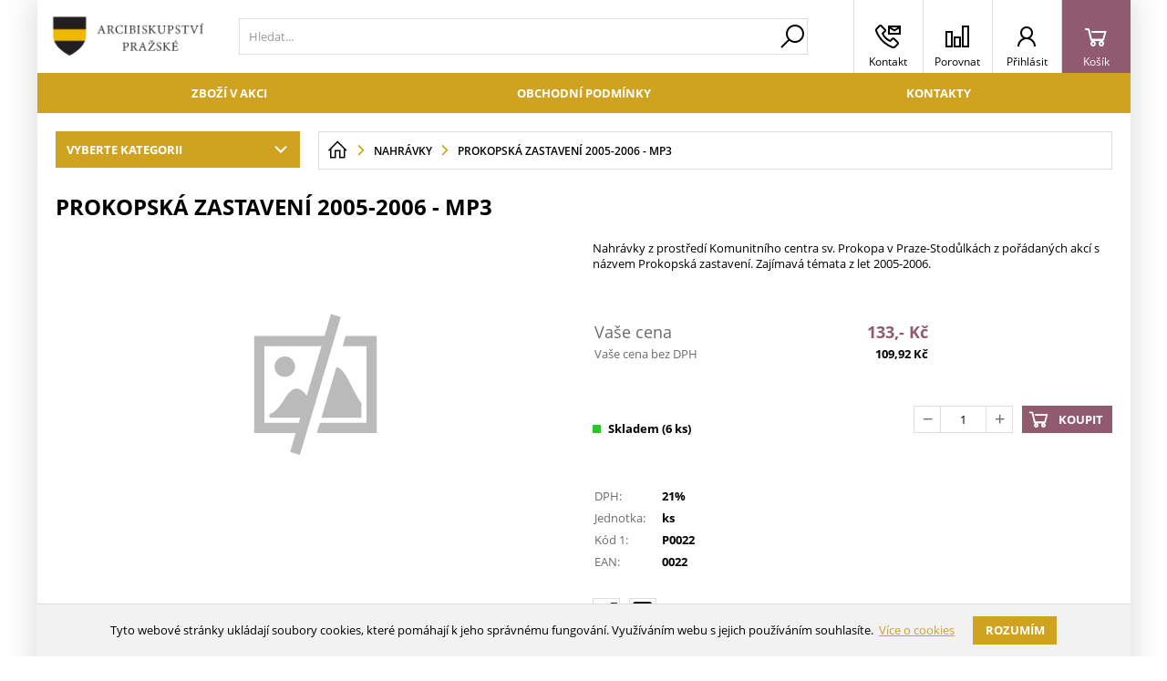

--- FILE ---
content_type: text/html; charset=UTF-8
request_url: https://eshop.apha.cz/_c10733123272705/prokopska-zastaveni-2005-2006-mp3_p3562
body_size: 18352
content:
<!DOCTYPE html><html lang="CS" data-tpl="pageProduct"><head><script>var k2consolePost='/standard/m1web/post.php'; var k2consoleImages='0'; !function(){try{let t="",e="",r="",a=!1,n=!1,s=window,i="1"==k2consoleImages;console.defaultError=console.error.bind(console),console.error=function(t){a=!0,console.defaultError.apply(console,arguments);try{throw Error(t,!1)}catch(e){let r={message:JSON.stringify(e.stack),data:""};d(r,"Console error")}a=!1},s.onerror=function(t,e,r,n,s){let i={message:JSON.stringify(s.stack),data:""};return d(i,"ERROR"),a};let o=XMLHttpRequest.prototype.send;function d(t,e){let r,a={type:e,errorData:t,url:location.href,browserInfo:((r={}).windowSize=s.innerWidth?""+(s.innerWidth?s.innerWidth:"")+"x"+(s.innerHeight?s.innerHeight:""):"",r.screen=screen.width?""+(screen.width?screen.width:"")+"x"+(screen.height?screen.height:""):"",r.cookies=!!navigator.cookieEnabled,r)};n=!0;let i=new FormData,o=new XMLHttpRequest;i.append("k2","console"),i.append("a",JSON.stringify(a)),o.open("POST",k2consolePost,!0),o.send(i),n=!1}XMLHttpRequest.prototype.send=function(){if(console.log(this),!n){t=this,e=arguments;try{throw Error(t,!1)}catch(a){r=JSON.stringify(a.stack)}this.addEventListener("load",function(){if(500==this.status||404==this.status){let t={message:r,data:e};d(t,"XHR error ("+this.status+")")}})}return o.apply(this,arguments)},s.addEventListener("error",function(t){if(console.log(t),"IMG"===t.target.nodeName){let e=t.target.getAttribute("src"),r={message:e=e.includes("data:image/gif;base64,")?t.target.getAttribute("data-src"):e,data:""};null==e||""==e.split("?")[0]?d(r,"IMG not found - empty src"):i&&d(r,"IMG not found")}if("SCRIPT"===t.target.nodeName){let a={message:t.target.src,data:""};d(a,"SCRIPT load error")}if("LINK"===t.target.nodeName&&"stylesheet"==t.target.rel){let n={message:t.target.href,data:""};d(n,"CSS load error")}},{capture:!0,passive:!0}),defaultImage=Image,Image=class extends defaultImage{constructor(){var t=document.createElement("img");return t.addEventListener("error",function(t){let e=t.target.getAttribute("src"),r={message:e=e.includes("data:image/gif;base64,")?t.target.getAttribute("data-src"):e,data:""};""==e.split("?")[0]||null==e?d(r,"IMG not found - empty src"):i&&d(r,"IMG not found")}),t}}}catch(g){console.log(g)}}();</script><script data-k2="dataLayer">var analyticsDataLayer = {"g4":{"m5basket":{"currency":"CZK","value":"0","valueOnlyItems":"0","tax":"0","taxOnlyItems":"0","coupon":"0","shipping":"0","transport":"0","payment":"0","items":[]},"m4detail":{"currency":"CZK","items":[{"item_id":"3562","item_name":"Prokopsk\u00e1 zastaven\u00ed 2005-2006 - MP3","price":"109.92","item_brand":"","item_category":"Nahr\u00e1vky","index":0,"quantity":"1"}]}},"gtag":{"m5basket":{"currency":"CZK","value":"0","items":[]},"m4detail":{"items":[{"item_id":"3562","item_name":"Prokopsk\u00e1 zastaven\u00ed 2005-2006 - MP3","price":"109.9174","item_brand":"","item_category":"Nahr\u00e1vky","quantity":1}]}},"userID":0,"userHash":"","dataLayer":{"m4detail":{"pageType":"productDetail","currency":"CZK","product":{"id":"3562","name":"Prokopsk\u00e1 zastaven\u00ed 2005-2006 - MP3","manufacturer":"","priceWithVat":"109.9174","stocks":[{"id":"0","name":"{common::4::onStock}","availability":"6"}]},"basket":[]},"m1page":{"pageType":"page","currency":"CZK","basket":"{\"GTM\":{\"id\":\"product.id\",\"name\":\"product.name\",\"count\":\"product.count\"}}"}}};</script><meta http-equiv="content-type" content="text/html; charset=UTF-8"><script>var tag = document.createElement('script');

    tag.src = "https://www.youtube.com/iframe_api";
    var firstScriptTag = document.getElementsByTagName('script')[0];
    firstScriptTag.parentNode.insertBefore(tag, firstScriptTag);</script><script>var dataOrder = '""';
 
    if (dataOrder) {
        var purchaseGA = JSON.parse(dataOrder);
        dataOrder = JSON.parse(dataOrder);
    }
    var purchaseSend = (location.href.indexOf("sent=sent") != -1 ? true : false);</script><script class="k2noscript" src="https://www.googletagmanager.com/gtag/js?id=UA-45354566-2" async></script><script class="k2noscript">window.dataLayer = window.dataLayer || [];
    var domainGA = '';
    var dataConfig = ""; 
    if (domainGA) {
        domainGA = domainGA.replaceAll(' ', '');
        domainGA = domainGA.split(',');
        dataConfig = JSON.parse('{"linker": {"domains": ""}}');
        dataConfig.linker.domains = domainGA;
    } else {
        dataConfig = {};
    }

    function gtag() {
        dataLayer.push(arguments);
    }

    let dataCookieLoad = localStorage.getItem('cookieSet');
    let stateData = JSON.parse(dataCookieLoad);
    state = stateData == null ? {} : stateData;

    gtag('consent', 'default', {
        'ad_personalization': 'denied',
        'ad_user_data': 'denied',
        'ad_storage': 'denied',
        'analytics_storage': 'denied',
        'personalization_storage ': 'denied'
    });
    
    if (stateData != null) {
        gtag('consent', 'update', {
            'ad_personalization': (state.marketing == true ? 'granted' : 'denied'),
            'ad_user_data': (state.marketing == true ? 'granted' : 'denied'),
            'ad_storage': (state.marketing == true ? 'granted' : 'denied'),
            'analytics_storage': (state.analytics == true ? 'granted' : 'denied'),
            'personalization_storage ': (state.preferences == true ? 'granted' : 'denied')
        });
    }

    gtag('js', new Date());
    gtag('config', 'UA-45354566-2', dataConfig);</script><script class="k2noscript">window.dataLayerGTM = window.dataLayerGTM || [];
    function gtagGTM() { dataLayerGTM.push(arguments); }
    var dataCookieLoadGTM = localStorage.getItem('cookieSet');
    var stateGTM = JSON.parse(dataCookieLoadGTM);
    state = stateGTM == null ? {} : stateGTM; 

    gtagGTM('consent', 'default', {
        'ad_personalization': 'denied',
        'ad_user_data': 'denied',
        'ad_storage': 'denied',
        'analytics_storage': 'denied',
        'personalization_storage ': 'denied'
    });
    if (stateGTM != null) {
        gtagGTM('consent', 'update', {
            'ad_personalization': (state.marketing == true ? 'granted' : 'denied'),
            'ad_user_data': (state.marketing == true ? 'granted' : 'denied'),
            'ad_storage': (state.marketing == true ? 'granted' : 'denied'),
            'analytics_storage': (state.analytics == true ? 'granted' : 'denied'),
            'personalization_storage ': (state.preferences == true ? 'granted' : 'denied')
        });
    }



    (function (w, d, s, l, i) {
        w[l] = w[l] || [];
        w[l].push({
            'gtm.start': new Date().getTime(),
            event: 'gtm.js'
        });
        var f = d.getElementsByTagName(s)[0],
            j = d.createElement(s),
            dl = l != 'dataLayer' ? '&l=' + l : '';
        j.async = true;
        j.src =
            'https://www.googletagmanager.com/gtm.js?id=' + i + dl;
        f.parentNode.insertBefore(j, f);
    })(window, document, 'script', 'dataLayerGTM', "GTM-5GWT74");</script><script type="text/plain" data-k2-consent="marketing">(function(d, s, id) {
        var js, fjs = d.getElementsByTagName(s)[0];
        if (d.getElementById(id)) return;
        js = d.createElement(s);
        js.id = id;
        js.src = 'https://connect.facebook.net/cs_CZ/sdk.js#xfbml=1&version=v3.1';
        fjs.parentNode.insertBefore(js, fjs);
    }(document, 'script', 'facebook-jssdk'));</script><script>var daysText = ["Pondělí", "Úterý", "Středa", "Čtvrtek", "Pátek", "Sobota", "Neděle"];
        var monthText = ["Leden", "Únor", "Březen", "Duben", "Květen", "Červen", "Červenec", "Srpen", "Září", "Říjen", "Listopad", "Prosinec"];
        var todayText = "Dnes";
        var mapPinActive = "/template/eshop1/image/mapPinActive.png";
        var mapPin = "/template/eshop1/image/mapPin.png";
        var map_current_img = "/template/eshop1/image/mapCurrentLocation.png";
        var searchText = "Hledat";
        var noSearchSelect = "Žádné výsledky";
        var selectText = "Vybrat";
        var selectedText = "Vybráno";
        var k2ajaxEnabled = "{m1web::settings::k2axEnable}";
        k2ajaxEnabled = k2ajaxEnabled == "1";

        var packetaApiKey = "",
            defaultLang = "CS";
        var pplStylesUrl = "/template/eshop1/css/ppl.css?v=1759186532";

        var useGoogleMaps = '';
        var googleMapsLogo = '/template/eshop1/image/maps/google.png';
        var googleMapsKey = '';
        var googleMapsStyles = [{}];
        
        var useMapyCz = '';
        var mapyCzLogo = '/template/eshop1/image/maps/mapyCz.svg';
        var mapyCzKey = '';

        var mapCtrlZoom = 'Pro přibléžení podrž klávesu CTRL a pohybuj kolečkem myši';
        var mapTwoTouches = 'Pro pohyb v mapě použíj dva prsty';

        var isTemplateV2 = '{m1web::settings::styleV2}';</script><meta http-equiv="X-UA-Compatible" content="IE=edge"><meta name="viewport" content="width=device-width, initial-scale=1"><title>Prokopská zastavení 2005-2006 - MP3</title><meta name="robots" content="index, follow"><meta name="description" content="Nahrávky z prostředí Komunitního centra sv. Prokopa v Praze-Stodůlkách z pořádaných akcí s názvem Prokopská zastavení. Zajímavá témata z let 2005-2006."><meta name="keywords" content=""><meta http-equiv="content-type" content="application/vnd.ms-excel; charset=UTF-8"><link rel="apple-touch-icon" sizes="180x180" href="/template/eshop1//image/favicon/apple-touch-icon.png?v=1759186532"><link rel="icon" type="image/png" sizes="32x32" href="/template/eshop1//image/favicon/favicon-32x32.png?v=1759186532"><link rel="icon" type="image/png" sizes="16x16" href="/template/eshop1//image/favicon/favicon-16x16.png?v=1759186532"><link rel="shortcut icon" href="/template/eshop1//image/favicon/favicon.ico?v=1759186532"><meta name="theme-color" content="#CFA220"><meta name="msapplication-navbutton-color" content="#CFA220"><meta name="apple-mobile-web-app-status-bar-style" content="#CFA220"><link rel="apple-touch-icon" sizes="180x180" href="/template/eshop1/special/image/favicon/apple-touch-icon.png"><link rel="icon" type="image/png" sizes="32x32" href="/template/eshop1/special/image/favicon/favicon-32x32.png"><link rel="icon" type="image/png" sizes="16x16" href="/template/eshop1/special/image/favicon/favicon-16x16.png"><link rel="mask-icon" href="/template/eshop1/special/image/favicon/safari-pinned-tab.svg" color="#5bbad5"><link rel="shortcut icon" href="/template/eshop1/special/image/favicon/favicon.ico"><meta name="xlsx-js" content="/template/eshop1/js/xlsx.js"><link rel="preload" href="/template/eshop1/fonts/subset-OpenSans.woff2" as="font" type="font/woff2" crossorigin><link rel="preload" href="/template/eshop1/fonts/ico.ttf?hxo1ga" as="font" type="font/truetype" crossorigin><link rel="stylesheet" href="/template/eshop1/css/styles.css?v=1759186532" media="screen"><link rel="stylesheet" href="/template/eshop1/css/module.css?v=1759186532" media="screen"><link rel="stylesheet" href="/template/eshop1/css/print.css" media="print"><script src="/template/eshop1/js/jquery.min.js" defer></script><script src="/template/eshop1/js/swiper.min.js" defer></script><script src="https://widget.packeta.com/www/js/library.js" defer></script><script src="/template/eshop1/js/script.js?v=1759186532" defer></script><script src="/template/eshop1/js/maps.js?v=1759186532" defer></script><script class="k2noscript" src="/template/eshop1/js/scriptDataLayer.js?v=1759186532" defer></script><script class="k2noscript" src="/template/eshop1/js/scriptDataLayerGA4.js?v=1759186532" defer></script><noscript><link rel="stylesheet" href="/template/eshop1/css/stylesNoJs.css?v=1759186532" media="screen"></noscript><script src="/template/eshop1/js/cookie.js" defer></script><script src="/template/eshop1/js/k2ajax.js?v=1759186532" defer></script><link rel="canonical" href="https://eshop.apha.cz/nahravky_c10733123272705/prokopska-zastaveni-2005-2006-mp3_p3562"></head><body data-k2-de="," data-k2-th=" " data-k2-ex="2" data-k2-in="2" data-k2-sn="0" data-k2-lang="5"><div class="k2axHeaderLoadingPos"></div><noscript><iframe src="https://www.googletagmanager.com/ns.html?id=GTM-5GWT74" height="0" width="0" style="display:none;visibility:hidden"></iframe></noscript><div id="fb-root"></div><header class="main_header k2axFixedHeader"><div class="main_menu_wrap"><div class="flex buttons_wrap_menu mobile_buttons"><div class="menu_btn neni button_menu"><span class="icons"><span class="ico ico-category-all"></span><span class="ico ico-close"></span></span><span class="title">Nabídka</span></div><div class="search_btn neni button_menu"><span class="icons"><span class="ico ico-search"></span><span class="ico ico-close"></span></span><span class="title">Hledat</span></div></div><div class="flex logo_wrap"><a href="https://eshop.apha.cz/" title="Eshop Arcibiskupství pražského" class="flex k2ajax" data-ajax-id="k2axMain"><img src="/template/eshop1/special/image/logo.png" alt="Eshop Arcibiskupství pražského" class="logo"></a></div><div class="k2fx k2fx4search search_wrap flex"><form class="search_form flex k2tx k2tx4search" data-elastic="0" data-k2-min="3" data-k2-max="60" data-k2-crc="eNrtmN1u1DgUgO/7FFFWXLalAwIpmslKdEEg0YIoXKFV5EmcxIxjR7bTTkTDs/AsPBnHzn/Gw4bZagEtF21S2+f/s4+bZUSunZAiKVeuxEiEaXAjUO7EFG9dJ0IKHW8Wx/F25WYPc8GjIlSeVy90/feylLdnt2r79/IU9Pi3n26XMRfZRKEZGitUVoX1NAZhRcKV+7EefiexfFqPVa5/[base64]/MAthNqi5IDeLRsqC9eR0TVAWLzoMu7ZRkRK3cR2CPkl5CBzmA4N7jJ4WguvD3Hv/VFyIDpW+b4jSOasqdhkiTqqB23eAfIEoSFoSQXyz+CaFJSbMkaNW2bAuc8WuMs1yV4AzJNDK8ECHWPICAI0VofB9Mgf9/3qwe3e+DMJNNFB0pltwzlOGpzZQkKYSUKiPveUSCjsloNVMn4+rbavtsD3k+pQR+FXTM1GbBuEa7LbgDAiFhietIVeqwIyLhHCg9xhnAdNTR9LDdU5f8vKaqxql5WKh+IhCL7hZpcGKttcpZUNcOTIleHEQ0jF1CTSY8G2dGNH8Xu3MA0lZ3+DGu/At8hkrbyOazY/J6CDhGcA45lCd3Dk6veh482off7Nw5O5DWg9Cp6zYiZwDQOISmHzQIzQFpkkHb9eo7UGvszzulXLvzwWDBhMKz+zYM96ipEbVusya2WQDbuvlu57b195+5m9dl+em2lRo18wG8Jq85ZIiEY3AHGpt7Mlz9EOwZ2EEpv7nESvHXWkp2JI+DG/zL0UkmBZbqKuV5Dpt1jxyRFwARFtV0B4CtZ4Jn1ZfP1qSU2ZrTgOJYNWToV32FL4TALCyvzIJX7CUMa91G4QsWVnW5/C+fJ0v7vTZ+7BwAe3P4P0jg0+2hCTSP+nzf27bPtWs//jz5FTa1JaHf7puv60wc0job0Wp/2+yz/6GAjhCXAe4veMGaA/tZ96fiefcudJDOmotIt6kZPfQ/+nhgufi9wbKg6oILXQPk264SlswMPwBQjiII2vo9YHRKO7v5bHgea7LdYVsjAlOkyDV2xxtxr6MtJ/ZPFiMuGL8aZKTHQn+M8r8CR7/I/w=="><input class="k2productSearch" type="search" autocomplete="off" placeholder="Hledat..."><a href="#" class="k2searchHref k2ajax" data-ajax-id="k2axMain" data-k2-href="/vysledek-vyhledavani" data-k2-title="" title="{common::3::search}"><span class="ico ico-search"></span></a><div class="k2ifItem hide search_content"><div class="search_wrap_items"><div class="search_category"><div data-k2="searchCategory"><div class="search_sec_title_wrap"><span class="search_sec_title">Kategorie</span></div><ul data-k2="containerCategory" data-k2-limit="6"></ul><div class="k2noItemCategory spacing" style="display:none">
Žádná kategorie nenalezena</div></div><div data-k2="searchBrand"><div class="search_sec_title_wrap"><span class="search_sec_title">Značky</span></div><ul data-k2="containerBrand" data-k2-limit="2"></ul><div class="k2noItemBrand spacing" style="display:none">
Žádná značka nenalezena</div></div><div data-k2="searchBlog"><div class="search_sec_title_wrap"><span class="search_sec_title">Blog</span></div><ul data-k2="containerBlog" data-k2-limit="2"></ul><div class="k2noItemBlog spacing" style="display:none">
Žádný článek nenalezen</div></div></div><div class="search_product"><div><ul data-k2="container" class="search_product_container" data-k2-limit="10"></ul><div class="k2noItemProduct spacing" style="display:none">
Žádné zboží nenalezeno</div></div></div></div></div><div class="hide search_loading search_content"><div><div class=" flex flex_justify_center search_loading_wrap"><span class="loading relative"></span></div></div></div><div class="k2noItem hide search_content">
Nenalezeny žádné produkty.</div></form></div><div class="flex buttons_wrap_menu"><div class="k2fx k2fx2branchInfo"></div><div class="branch_popup_element_hide"><div class="branch_popup_element" data-title="Vyberte pobočku"><div class="k2fx k2fx2branchInfo"></div></div></div><div class="menu_localizeSettings  hide float_content_menu "><div class="k2fx k2fx5sale2countryInfo"></div></div><a href="/kontakty" title="" class="contact_btn neni button_menu k2ajax" data-ajax-id="k2axMain"><span class="ico ico-phone_e-mail"></span><span class="title">Kontakt</span></a><a href="/porovnavani-zbozi" title="" class="compare_btn relative neni button_menu k2ajax" data-ajax-id="k2axMain"><span class="compare_ico header_ico js_compare_count hide">0</span><span class="ico ico-compare"></span><span class="title">Porovnat</span></a><div class="flex"><div class="flex"><form data-k2="userGuest" class="flex"><a href="/prihlaseni-uzivatele" title="" data-k2-test-id="loginBtn" class="button_menu user_btn flex js_popup" id="seleniumLogin" data-selector=".login_wrap"><span class="ico ico-user"></span><span class="title">Přihlásit</span></a></form></div></div><div class="k2fx k2fx5basketFloat flex"><div class="flex k2tx k2tx5basketFloat" data-k2-crc="[base64]/kllAMMp3cYWW4F/CJXnRetm/oWq9AqpEBxFKbWarWSoFJUO/XMjqozOGcabYCWsm6Lg2Ndn0mdKlt4Y0fpEx2jfEY1sFQ9YVynTpDKGe6VTCZDLVYC4rLHVUPdtrwdS5MEFMueK8BSPZblovXxlHAGC8WKQeUh+Pw4IzQWB/Wcm5UG/ckxrSzlCpK2XRseAf55cFRRkVnODCFrrdcCZk3h5l7RUEBU4DN97nIRdD0MmlcPp/QPCfqfAbqUgy7mFIQj01JqRcik+dnaZLlJdfv1BY5XY0I="><div data-k2="noItem" class="flex"><a href="/nakupni-kosik" title="" class="basket_btn neni button_menu flex"><span class="ico ico-basket"></span><span class="title">Košík</span></a></div></div></div></div></div><div class="k2fx k2fx1menu main_menu set_active" data-k2-name="eshopHeaderMenu" data-k2-level="1"><nav class="k2tx k2tx1menu swiper-container header_tabs_slider header_tabs_slider_start"><ul data-k2="container" class="flex swiper-wrapper"><li data-k2="item" class=" swiper-slide"><a href="/zbozi-v-akci" title="" target="_self">Zboží v akci</a></li><li data-k2="item" class=" swiper-slide"><a href="/obchodni-podminky" title="" target="_self">Obchodní podmínky</a></li><li data-k2="item" class=" swiper-slide"><a href="/kontakty" title="" target="_self">Kontakty</a></li></ul></nav></div><div class="header_mobile_nav"><a href="/porovnavani-zbozi" title="" class="compare_btn_mobile relative neni button_menu k2ajax" data-ajax-id="k2axMain"><span class="compare_ico header_ico js_compare_count hide">0</span><span class="ico ico-compare"></span><span class="title">Porovnat</span></a><div class="k2fx k2fx2branchInfo"></div><div class="k2fx k2fx5sale2countryInfo"></div><div class="header_mobile_catg"><div class="k2fx k2fx3list" data-k2-level="3" data-k2-id="0"><nav class="k2tx k2tx3list category_list"><ul data-k2="container"><li data-k2="item" data-n="1" data-id="10578504450095" class=""><span><button class="ico ico-catg-arr open_list" aria-label="Publikace"></button><a href="/publikace_c10578504450095" title="Publikace" class="k2ajax" data-ajax-id="k2axMain"><span>Publikace</span></a></span></li><li data-k2="item" data-n="2" data-id="10733123272705" class=""><span><button class="ico ico-catg-arr open_list" aria-label="Nahrávky"></button><a href="/nahravky_c10733123272705" title="Nahrávky" class="k2ajax" data-ajax-id="k2axMain"><span>Nahrávky</span></a></span></li><li data-k2="item" data-n="3" data-id="10733123272706" class=""><span><button class="ico ico-catg-arr open_list" aria-label="Letáky"></button><a href="/letaky_c10733123272706" title="Letáky" class="k2ajax" data-ajax-id="k2axMain"><span>Letáky</span></a></span></li><li data-k2="item" data-n="4" data-id="10733123272708" class=""><span><button class="ico ico-catg-arr open_list" aria-label="Různé"></button><a href="/ruzne_c10733123272708" title="Různé" class="k2ajax" data-ajax-id="k2axMain"><span>Různé</span></a></span></li><li data-k2="item" data-n="5" data-id="424334178910990" class=""><span><button class="ico ico-catg-arr open_list" aria-label="Pamětní medaile"></button><a href="/pametni-medaile_c424334178910990" title="Pamětní medaile" class="k2ajax" data-ajax-id="k2axMain"><span>Pamětní medaile</span></a></span></li></ul></nav></div><a href="/vsechny-kategorie" title="" class="catg_all neni k2ajax" data-ajax-id="k2axMain" data-ajax-scrollto="#k2axMain">Všechny kategorie</a></div><div class="header_mobile_menu"><span class="catg_all">Uživatelské menu</span><div class="aside_menu spacing_row set_active"><div class="k2fx k2fx1menu" data-k2-name="userProfileSide" data-k2-level="3"><nav class="k2tx k2tx1menu menu_aside_nav"><ul data-k2="container" class="user_menu_list"><li data-k2="item" data-n="1" data-id="343661808190230" class=""><span class="menu_item_wrapper"><span title="Zákaznická nabídka">Zákaznická nabídka</span><span class="ico ico-catg-arr"></span></span><ul data-k2="subContainer" class="border"><li data-k2="item" data-n="4" data-id="384279313907768" class=""><span class="menu_item_wrapper"><a href="/registrace-uzivatele" title="Registrace uživatele" target="_self" class="k2ajax" data-ajax-id="k2axMain">Registrace uživatele</a><span class="ico ico-catg-arr"></span></span></li><li data-k2="item" data-n="5" data-id="343661808190234" class=""><span class="menu_item_wrapper"><a href="/prihlaseni-uzivatele" title="" target="_self" class="k2ajax" data-ajax-id="k2axMain">Přihlášení uživatele</a><span class="ico ico-catg-arr"></span></span></li></ul></li><li data-k2="item" data-n="3" data-id="343661808190244" class=""><span class="menu_item_wrapper"><span title="Vše o nákupu">Vše o nákupu</span><span class="ico ico-catg-arr"></span></span><ul data-k2="subContainer" class="border"><li data-k2="item" data-n="1" data-id="343661808190245" class=""><span class="menu_item_wrapper"><a href="/obchodni-podminky" title="" target="_self" class="k2ajax" data-ajax-id="k2axMain">Obchodní podmínky</a><span class="ico ico-catg-arr"></span></span></li></ul></li><li data-k2="item" data-n="4" data-id="343661808190246" class=""><span class="menu_item_wrapper"><span title="O firmě">O firmě</span><span class="ico ico-catg-arr"></span></span><ul data-k2="subContainer" class="border"><li data-k2="item" data-n="1" data-id="343661808190247" class=""><span class="menu_item_wrapper"><a href="/kontakty" title="" target="_self" class="k2ajax" data-ajax-id="k2axMain">Kontakty</a><span class="ico ico-catg-arr"></span></span></li></ul></li></ul></nav></div></div></div><div class="header_mobile_menu"><span class="catg_all">Menu</span><div data-k2-name="eshopHeaderMenu" data-k2-level="1" class="k2fx k2fx1menu set_active"><nav class="k2tx k2tx1menu menu_aside_nav"><ul data-k2="container" class="flex user_menu_list"><li data-k2="item" data-n="1" data-id="343661808190212" class=""><span class="menu_item_wrapper"><a href="/zbozi-v-akci" title="" target="_self">Zboží v akci</a><span class="ico ico-catg-arr"></span></span></li><li data-k2="item" data-n="2" data-id="343661808190214" class=""><span class="menu_item_wrapper"><a href="/obchodni-podminky" title="" target="_self">Obchodní podmínky</a><span class="ico ico-catg-arr"></span></span></li><li data-k2="item" data-n="3" data-id="343661808190215" class=""><span class="menu_item_wrapper"><a href="/kontakty" title="" target="_self">Kontakty</a><span class="ico ico-catg-arr"></span></span></li></ul></nav></div></div></div><div data-k2-position="2000000534" data-k2-limit="1" class="k2fx k2fx14byPosition hide" id="popupStripe"></div></header><main id="k2axMain" itemscope itemtype="http://schema.org/Product"><div class="spacing_row flex wrap_catg"><div class=" main_catg no_mobile_catg"><div class="sticky"><div class="relative "><div class="open_next_wrap"><button title="Vyberte kategorii" class="catg_all open_next" data-overlay="0">Vyberte kategorii<span class="ico ico-catg-arr"></span></button><div><div class="k2fx k2fx3list" data-k2-level="3" data-k2-id="0"><nav class="k2tx k2tx3list category_list"><ul data-k2="container"><li data-k2="item" data-n="1" data-id="10578504450095" class=""><span><button class="ico ico-catg-arr open_list" aria-label="Publikace"></button><a href="/publikace_c10578504450095" title="Publikace" class="k2ajax" data-ajax-id="k2axMain"><span>Publikace</span></a></span></li><li data-k2="item" data-n="2" data-id="10733123272705" class=""><span><button class="ico ico-catg-arr open_list" aria-label="Nahrávky"></button><a href="/nahravky_c10733123272705" title="Nahrávky" class="k2ajax" data-ajax-id="k2axMain"><span>Nahrávky</span></a></span></li><li data-k2="item" data-n="3" data-id="10733123272706" class=""><span><button class="ico ico-catg-arr open_list" aria-label="Letáky"></button><a href="/letaky_c10733123272706" title="Letáky" class="k2ajax" data-ajax-id="k2axMain"><span>Letáky</span></a></span></li><li data-k2="item" data-n="4" data-id="10733123272708" class=""><span><button class="ico ico-catg-arr open_list" aria-label="Různé"></button><a href="/ruzne_c10733123272708" title="Různé" class="k2ajax" data-ajax-id="k2axMain"><span>Různé</span></a></span></li><li data-k2="item" data-n="5" data-id="424334178910990" class=""><span><button class="ico ico-catg-arr open_list" aria-label="Pamětní medaile"></button><a href="/pametni-medaile_c424334178910990" title="Pamětní medaile" class="k2ajax" data-ajax-id="k2axMain"><span>Pamětní medaile</span></a></span></li></ul></nav></div><a href="/vsechny-kategorie" title="" class="catg_all neni k2ajax" data-ajax-id="k2axMain" data-ajax-scrollto="#k2axMain">Všechny kategorie</a></div></div></div></div></div><div><div data-k2-id="0" data-k2-last="true" class="k2fx k2fx1nav "><div class="k2tx k2tx1nav  breadcrumb_wrap"><span data-k2="container" class="" itemscope itemtype="http://schema.org/BreadcrumbList"><div class="item_breadcrumb_first item_breadcrumb" data-k2="itemFirst" itemprop="itemListElement" itemscope itemtype="http://schema.org/ListItem"><a href="/" title="Arcibiskupství pražské - e-shop" itemprop="item" class="k2ajax" data-ajax-id="k2axMain"><span class="ico-home"></span><meta itemprop="name" content="Arcibiskupství pražské - e-shop"></a><meta itemprop="position" content="1"><span class="ico ico-catg-arr "></span></div><span data-k2="item" data-n="2" data-id="{ID}" class="item_breadcrumb" itemprop="itemListElement" itemscope itemtype="http://schema.org/ListItem"><a href="/nahravky_c10733123272705" title="Nahrávky" class="" itemprop="item"><span itemprop="name">Nahrávky</span></a><span class="ico ico-catg-arr "></span><meta itemprop="position" content="2"></span><span data-k2="itemLast" data-n="3" data-id="{ID}" data-href="/nahravky_c10733123272705/prokopska-zastaveni-2005-2006-mp3_p3562" title="Prokopská zastavení 2005-2006 - MP3" class="item_breadcrumb" itemprop="itemListElement" itemscope itemtype="http://schema.org/ListItem"><a title="Prokopská zastavení 2005-2006 - MP3" data-href="/nahravky_c10733123272705/prokopska-zastaveni-2005-2006-mp3_p3562" class="" itemprop="item"><span itemprop="name">Prokopská zastavení 2005-2006 - MP3</span><meta itemprop="position" content="3"></a></span></span></div></div></div></div><div class="tabs_wrap"><div class="k2fx k2fx4detail product_detail_container"><div class="k2tx k2tx4detail  k2item k2item3562" data-k2-f5="MzU2MnwxfDk5OXwx"><div data-k2="noItem"></div><div data-k2="ifItem" data-product-id="3562"><div class="hide" data-product-price-id="3562" data-product-price="133,-"></div><script>console.log('');
                        /*    gtag('event', 'view_item', {
                             "items": [{
                             gtagjs
                             }]
                         });*/</script><meta itemprop="sku" content="3562"><h1 itemprop="name" class="data-k2-editable">Prokopská zastavení 2005-2006 - MP3</h1><div class="product_info_wrap spacing_row product_intro_wrap spacing_col"><div class="product_info "><div class="product_denied_guest"></div><div class="product_description"><p itemprop="description" class="data-k2-editable">Nahrávky z prostředí Komunitního centra sv. Prokopa v Praze-Stodůlkách z pořádaných akcí s názvem Prokopská zastavení. Zajímavá témata z let 2005-2006.</p></div><div class="product_description_note bold"><div class="spacing_bottom data-k2-editable"></div></div><div class="product_pricing"><div itemprop="offers" itemscope itemtype="http://schema.org/Offer"><meta itemprop="url" content="https://eshop.apha.cz/_c10733123272705/prokopska-zastaveni-2005-2006-mp3_p3562"><div class="product_pricing_table pricing flex spacing_top neni"><table class="pricing_table"><tbody><tr class="pricing_table_current strong"><td class="pricing_table_label">Vaše cena</td><td class="pricing_table_value"><span itemprop="price" content="133.0001"><span class="symbol_left" data-left="0" data-k2-test-id="priceInc">133,-<span> Kč</span></span><meta itemprop="priceCurrency" content="CZK"></span></td></tr><tr class="pricing_table_current_without_vat"><td class="pricing_table_label">Vaše cena bez DPH</td><td class="pricing_table_value"><span class="symbol_left" data-left="0" data-k2-test-id="priceExc">109,92 <span> Kč</span></span></td></tr><tr><td colspan="2"></td></tr></tbody></table></div><div class="product_availability_buy spacing_top spacing_row flex flex_justify_center flex_wrap data_product_wrap"><div class="item_stock_branch"><div class="item_p_stock" data-availability="InStock" data-availibility-id="0"><b>Skladem</b><b>
(6 ks)</b><link itemprop="availability" href="http://schema.org/InStock"></div><div><div class="branchAvailabilityTx"><div class="hide"></div></div></div></div><div class="product_buy"><div><form class="buy_wrap_item buy_wrap_item_detail k2productBuyable"><label class="quantity_wrap "><input type="number" class="k2productBuyCount quantity_input" value="1" required="required" min="1" max="999" step="1" data-k2-id="3562"><button type="button" class="quantity_minus quantity_button" data-content="−" aria-label="Odečíst"></button><button type="button" class="quantity_plus quantity_button" data-content="+" aria-label="Přičíst"></button></label><div><button class="k2btn k2btnProductBuy buy_btn_item " type="submit" data-k2-id="3562" data-k2-inbasket="0" data-k2-amount="0" data-k2-promotion=""><span class="nobasket"><span class="ico ico-basket"></span>Koupit</span><span class="inbasket hide"><span class="ico ico-check"></span>V košíku</span></button></div></form></div><div class="spacing_top"></div></div></div></div></div><div class="product_details spacing_top neni"><table class="table_product_data"><tbody><tr><td>DPH:</td><td>21%</td></tr><tr><td>Jednotka:</td><td>ks</td></tr><tr><td>Kód 1:</td><td>P0022</td></tr><tr><td>EAN:</td><td><div data-k2="EAN"><div>0022</div></div></td></tr><tr class="hide_empty"></tr></tbody></table></div><div class="product_buttons spacing_top flex flex_wrap spacing_row"><div class="products_detail_wrap_button flex"><button title="Přidát zboží do porovnávání" class="k2btnProductCompareAdd btn_set_product " data-k2-id="3562"><span class="ico ico-compare"></span></button><button title="Odebrat zboží z porovnávání" class="k2btnProductCompareDel btn_set_product k2hidden" data-k2-id="3562"><i>✓</i><span class="ico ico-compare"></span></button><a title="Máte-li nějaké dotazy, napište nám" href="#askUsForm" class="btn_set_product"><button class="btn_set_product" aria-label="Máte-li nějaké dotazy, napište nám"><span class="ico ico-askus"></span></button></a></div></div></div><div class="product_img lazy_wrap"><div class="relative sticky_js"><div class="relative"><div class="relative gallery_product_wrap"><div class="relative"><div class="flag_wrap"></div><div class="gallery_js swiper-container product_gallery_slider"><div class="product_item_img "><img src="[data-uri]" class="lazy_img" alt=""></div></div></div></div><div class="hover_zoom_wrap"></div></div></div></div></div><div class="tabs_slider_wrap spacing_top neni"><div class="tabs_slider_head flex_justify_center"><div class="swiper-container header_tabs_slider header_tabs_slider_start"><div class="header_tabs swiper-wrapper header_tabs_products"><button title="Popis" class="tabs_js swiper-slide active" data-id="description">Popis</button><button title="Technická specifikace" class="tabs_js swiper-slide" data-id="param">Technická specifikace</button></div></div></div><div class="tabs_slider_body"><div id="description" class="tabs_slider_content tabs_content active border spacing"><h2 class="visible_print">Popis</h2><div class="html_wrap data-k2-editable"></div></div><div id="param" class="tabs_slider_content tabs_content border spacing"><h2 class="visible_print">Technická specifikace</h2><div><div data-k2="parameters" data-k2-oldenum="1"><div data-k2="parameters" data-k2-oldenum="1"><div data-k2="parametersGroupContainer" class="parameters_item_container spacing_row spacing_col flex flex_wrap"><div data-k2="parametersGroupItem" class="parameters_item_wrap"><h3>Vlastnosti</h3><table data-k2="parametersItemContainer" class="parameters_table"><tr data-k2="parametersItemItem"><td>Délka</td><td><div class="hide param_title">
Délka</div>
12,5 <span></span></td></tr><tr data-k2="parametersItemItem"><td>Šířka</td><td><div class="hide param_title">
Šířka</div>
14,2 <span></span></td></tr><tr data-k2="parametersItemItem"><td>Výška</td><td><div class="hide param_title">
Výška</div>
0,6 <span></span></td></tr><tr data-k2="parametersItemItem"><td>Formát</td><td><div class="hide param_title">
Formát</div>
12,5 x 14,2 x 0,6 <span></span></td></tr><tr data-k2="parametersItemItem"><td>Počet stran</td><td><div class="hide param_title">
Počet stran</div>
1 CD <span></span></td></tr><tr data-k2="parametersItemItem"><td>Autor</td><td><div class="hide param_title">
Autor</div>
soubor nahrávek <span></span></td></tr></table></div></div></div></div></div></div></div></div></div></div></div><div id="ratings" class="tabs_content border spacing"><h2 class="visible_print">Hodnocení</h2><div class="html_wrap"><div><div class="k2fx k2fx8ratingSummary" data-k2-modul="4" data-k2-count="5"></div></div><div class="k2fx k2fx8ratingList" data-k2-modul="4" data-k2-limit="5" data-k2-date="d.m Y"></div></div></div></div><div class="spacing_top neni tabs_wrap header_tabs_content"><div class="flex_justify_center header_tabs_wrap"><div class="swiper-container header_tabs_slider header_tabs_slider_start"><div class="header_tabs swiper-wrapper header_tabs_products"><button title="Alternativní zboží" class="k2fx k2fx4alternativeDetail tabs_js swiper-slide" data-id="alternative"></button><button title="Související zboží" class="k2fx k2fx4relativeDetail tabs_js swiper-slide" data-id="related"></button></div></div></div><div class="tabs_content_wrap"><div data-k2-limit="8" id="alternative" class="k2fx k2fx4alternativeDetail tabs_content"></div><div data-k2-limit="20" id="related" class="k2fx k2fx4relativeDetail tabs_content"></div></div></div><div class="k2fx k2fx4assignment spacing_top neni tabs_wrap"><div class="k2tx k2tx4assignment"><div data-k2="ifItem"><div class="flex_justify_center"><div class="swiper-container header_tabs_slider header_tabs_slider_start"><div class="header_tabs swiper-wrapper header_tabs_products"><button title="Zařazení zboží" class="tabs_js swiper-slide active" data-id="assignment">Zařazení zboží</button></div></div></div><div class="border spacing"><div id="assignment" class="tabs_content active"><div><div data-k2="assignmentContainer"><div data-k2="assignmentItem" class=" breadcrumb_wrap assignment_item"><span data-k2="container" class="assignment_item_container"><span data-k2="itemLast" data-n="1" data-id="10733123272705" class="item_breadcrumb"><a href="/nahravky_c10733123272705" title="Nahrávky" class="k2ajax" data-ajax-id="k2axMain">Nahrávky</a></span></span></div></div></div></div></div></div></div></div><div class="k2pageContainer spacing_top"></div><div id="addRating" class="hide"><div data-title="Napsat vlastní hodnocení"><div class="k2fx k2fx8createRatingForm" data-k2-modul="4"><div class="k2tx k2tx8createRatingForm"><div data-k2="noItem">
Produkt jste již hodnotil</div></div></div></div></div></main><footer class="spacing"><div class="footer_menu spacing_row flex"><div data-k2-name="eshopFooterMenu" class="k2fx k2fx1menu generate_menu_wrap"><nav class="k2tx k2tx1menu"><ul data-k2="container" class="flex generate_menu"><li data-k2="item" data-n="1" data-id="343661808190217" class=""><a title="Vše o nákupu">Vše o nákupu</a><ul data-k2="subContainer"><li data-k2="item" data-n="1" data-id="343661808190219" class=""><a href="/obchodni-podminky" title="">Obchodní podmínky</a></li><li data-k2="item" data-n="2" data-id="380177620140200" class=""><a href="/cookies" title="Informace o souborech cookies">Informace o souborech cookies</a></li><li data-k2="item" data-n="3" data-id="380177620140201" class=""><a href="/osobni-udaje" title="Ochrana osobních údajů">Ochrana osobních údajů</a></li></ul></li><li data-k2="item" data-n="3" data-id="343661808190224" class=""><a title="Výhody a slevy">Výhody a slevy</a><ul data-k2="subContainer"><li data-k2="item" data-n="1" data-id="343661808190225" class=""><a href="/zbozi-v-akci" title="">Zboží v akci</a></li><li data-k2="item" data-n="2" data-id="343661808190226" class=""><a href="/sleva" title="">Sleva</a></li></ul></li><li data-k2="item" data-n="4" data-id="343661808190227" class=""><a title="O firmě">O firmě</a><ul data-k2="subContainer"><li data-k2="item" data-n="1" data-id="343661808190228" class=""><a href="/kontakty" title="">Kontakty</a></li></ul></li></ul></nav></div><div><h3>Napište nám</h3><div><p>Chcete nám něco sdělit o našich produktech nebo e-shopu? Neváhejte napsat.</p></div><a href="#askUsForm" class="btn">Chci napsat zprávu</a></div><div><div class="k2fx k2fx16itemList"></div></div></div><div class="flex copy_footer spacing_top "><div class="neni"><a href="/cookies" title="">Tato stránka používá soubory cookies. Klikněte pro více informací.</a></div><div class="copyright"><div>© 2013-2025 Eshop Arcibiskupství pražského</div><div><a href="https://www.k2.cz/k2-e-shop" target="_empty" title="{common::1::k2Eshop}">K2 e-shop - První e-shop, který uřídí celou vaši firmu.</a></div></div></div></footer><div class="comgate_info"></div><div class="overlay_select"></div><div class="overlay_mobile_menu"></div><div class="hide"><div id="errorPromotionOrder"><div data-title="Košík obsahuje nepovolené položky"><div class="spacing_row"><h3>Košík obsahuje nepovolené položky</h3><div class="spacing_top flex flex_justify prebasket_btn_wrap spacing_col"><div><a href="/nakupni-kosik" title="Zobrazit košík" class="popup_close_alternative btn_normal btn_ligth icon_left"><span class="ico ico-catg-arr"></span>
Zpět do košíku
</a></div></div></div></div></div><div id="itemPrebasket"><div data-title="Zboží bylo vloženo do košíku"><div class="spacing_row"><div class="k2fx k2fx5preBasket"><div class="k2tx k2tx5preBasket" data-k2-crc="eNrtVc1u2kAQvvspLEs5UhKUKpJlXIHSVkhVGhWUHpG9HmCFvbvaXccgy++SZ8mTddaYxIY4pYRDDxzAfzPf/H37jeVF9NGOAh10lr2+E0TRmLJ5DI5ffiBxoFTfoRqSewlhoJagp5kMhONb7QY0maM//ttKkr5zcTOkSTCHMU8lgYub2y9Z//ryEk26CPEeUASK2LMYVjbhsQm56Pm5pjqGwuvifcNVvLgJSQkYc+F7oZ9LiFIC0YQXz095yqgehKFEgNDHZ8KThDPX/ey6lA1L/5HqoSV6ekoEzJaQ8EeAROh138mTqwxC1yXYsZjPXVcteHYHWvN7E1QVGDbfFIGPX1eksLyugWmAMa6PwhuxVzzLJJ9KCYysx+sk5HFVUrde5fOTdWwV285cu+5vqhc81Q+BPkU5O8AN1K4ox2a9NZc7nm3mkm/mPMKoapDwlOndaSK0aZoqPm0R64CaY3aVo/WKV4Oy23hhHV23F9omJSG5MFw1DEVWMw1Mo3/[base64]/2sY0o07CE2WzJuhLOBhiitD10bbbqr90uv/ZZfc/qe1bfs/r+d+rbEN8/Ou658g=="></div></div></div><div class="spacing_top flex flex_justify prebasket_btn_wrap spacing_col"><div><button class="popup_close_alternative btn_normal btn_ligth icon_left"><span class="ico ico-catg-arr"></span>
Pokračovat v nákupu
</button></div><div><a href="/nakupni-kosik" title="Zobrazit košík" class="btn_normal btn_green icon_right">Zobrazit košík<span class="ico ico-catg-arr"></span></a></div></div></div></div><div id="compare"><div class="compare_content spacing_top_mini spacing_row"><h2>Zboží bylo přidáno do porovnání</h2><span class="ico-success"></span><div class="spacing_top"><a href="/porovnavani-zbozi" class="btn btn_normal">Zobrazit porovnání</a></div></div></div><div id="dialog"><div data-title=""><div class="flex spacing_row itemPrebasket_wrap"><h2 class="dialog_text"></h2></div><div class="spacing_top flex flex_justify dialog_btn_wrap spacing_row"><div><button class="btn_normal btn_green dialog_btn popup_close_alternative" data-action="1">
Ano
</button></div><div><button class="btn_normal btn_ligth dialog_btn popup_close_alternative" data-action="0">
Ne
</button></div></div></div></div><div id="orderSend"><span class="loading"><span></span></span><div class="order_send_text">
Prosím čekejte...</div></div></div><div id="orderError" class="hide"><div class="order_error_text">Objednávku nelze dokončit, zkuste to prosím později</div></div><div class="k2fx k2fx14byPosition banner_static" data-k2-position="2000000399"></div><div class="k2fx k2fx14byPosition banner_static" data-k2-position="2000000400"></div><div class="k2fx k2fx14byPosition banner_text" data-k2-position="2000000395"></div><div class="k2fx k2fx14byPosition banner_text" data-k2-position="2000000396"></div><div class="cookie hide"><div class="cookie_wrap flex spacing_row"><div>Tyto webové stránky ukládají soubory cookies, které pomáhají k jeho správnému fungování. Využíváním webu s jejich používáním souhlasíte.  <a href="/osobni-udaje" title="Více o cookies" class="cookie_link">Více o cookies</a></div><div><button class="cookie_btn" id="selleniumCookieOk">Rozumím</button></div></div></div><div class="k2fx k2fx1askUs"><div class="k2tx k2tx1askUs"><div class="hide" id="askUsForm"><div class="popup_ask"><div class="popup_bg popup_close"></div><div class="popup_content askUsForm"><button class="popup_close popup_btn_close"></button><div><div class="spacing_bottom"><h3>Napište nám</h3><div class="color_gray"><p>Chcete nám něco sdělit o našich produktech nebo e-shopu? Neváhejte napsat.</p></div></div><form class="form spacing_col"><div><label class="label_input"><div class="msg_input_wrap"><input class="k2name input" data-k2-msg="2" name="k2name" required="required" type="text" maxlength="250"><div class="txt label_title">Jméno</div><p class="k2msg k2msg2 msg_input hide"><span class="ico ico-message-error"></span><span class="msg_input_tooltip">Zadejte, prosím, jméno</span></p></div></label></div><div><label class="label_input"><div class="msg_input_wrap"><input class="k2email input" data-k2-msg="3" name="k2email" required="required" type="email" maxlength="250"><div class="txt label_title">E-mail</div><p class="k2msg k2msg3 msg_input hide"><span class="ico ico-message-error"></span><span class="msg_input_tooltip">Zadejte, prosím, e-mailovou adresu</span></p></div></label></div><div><label class="label_input"><div class="msg_input_wrap"><textarea class="k2txt input" data-k2-msg="4" rows="4" name="k2txt" required="required" maxlength="1000"></textarea><div class="txt label_title">Text</div><p class="k2msg k2msg4 msg_input hide"><span class="ico ico-message-error"></span><span class="msg_input_tooltip">Zadejte, prosím, zprávu</span></p></div></label></div><div class="flex justify_center"><button class="k2send btn btn_normal" data-k2-type="lWq4UbI1lbPGmJhGTWuembYdmZpaqFhfQsYKkJM4nwpphwq8mbY5mK2KXXpmqJEKVwcNUbu2lbmbmZqbmJQdlby3Vwc2QGcBRexbS5u=OGtbPst5TWfDnZq2mvY=mJy2lK3=QvlNQvm3lJqKNZu5mvYz">Odeslat</button></div><div><div class="k2msg k2msg1 message_done message"><div><span class="ico ico-message-ok"></span><span>Zpráva byla odeslána</span></div></div></div></form></div></div></div></div></div></div><div class="k2fx k2fx2formLogin"><div class="k2tx k2tx2formLogin"></div></div><script type="text/javascript" src="/standard/common/common.js?v=1759186532" defer></script><script type="text/javascript" src="/standard/m1web/m1web.js?v=1759186532" defer></script><script type="text/javascript" src="/standard/m4product/m4product.js?v=1759186532" defer></script><script type="text/javascript" src="/standard/m2user/m2user.js?v=1759186532" defer></script><script type="text/javascript" src="/standard/m5order/m5order.js?v=1759186532" defer></script><script type="text/javascript" src="/standard/m5order/t5addressWhisper.js?v=1759186532" defer></script><script type="text/javascript" src="/standard/m3category/m3category.js?v=1759186532" defer></script><script type="text/javascript" src="/standard/m7comment/m7comment.js?v=1759186532" defer></script><script type="text/javascript" src="/standard/m8rating/m8rating.js?v=1759186532" defer></script><script>var k2timing={"a":"eshop.apha.cz","b":"\/_c10733123272705\/prokopska-zastaveni-2005-2006-mp3_p3562","c":1,"d":0,"e":false,"f":false,"g":0,"h":5000,"i":15631592,"j":"eshop1","k":"\/template\/eshop1\/pageProduct.tpl","s":{"ws":"1548.03","system":"201.84","fx":"110.09","K2APIv2":"0.27","php":"1860.23"},"t":{"ws":[{"a":"goods\/detailLang","b":"206.85","c":"L"},{"a":"goods\/availability","b":"170.98","c":"L"},{"a":"goods\/detailLang","b":"123.68","c":"L"},{"a":"goods\/related","b":"103.44","c":"L"},{"a":"goods\/price","b":"92.47","c":"L"},{"a":"goods\/detail","b":"92.37","c":"L"},{"a":"goods\/detailLang","b":"92.36","c":"L"},{"a":"goods\/detail","b":"85.61","c":"L"},{"a":"goods\/parameter","b":"81.80","c":"L"},{"a":"goods\/category","b":"77.95","c":"L"},{"a":"goods\/units","b":"77.00","c":"L"},{"a":"goods\/parameterLang","b":"76.80","c":"L"},{"a":"goods\/gallery","b":"76.78","c":"L"},{"a":"category\/detailLang","b":"75.06","c":"L"},{"a":"pageCatalog","b":"60.25","c":"L"},{"a":"goods\/file","b":"45.30","c":"L"},{"a":"commonText","b":"0.90","c":"F"},{"a":"config","b":"0.69","c":"F"},{"a":"pageCatalog","b":"0.64","c":"F"},{"a":"goods\/parameterUnitLang","b":"0.52","c":"F"},{"a":"goods\/related","b":"0.50","c":"F"},{"a":"menu\/itemDetail","b":"0.47","c":"F"},{"a":"category\/tree","b":"0.45","c":"F"},{"a":"category\/detailLang","b":"0.44","c":"F"},{"a":"goods\/related","b":"0.44","c":"F"},{"a":"menu\/itemDetail","b":"0.40","c":"F"},{"a":"menu\/itemDetail","b":"0.39","c":"F"},{"a":"flag\/detail","b":"0.38","c":"F"},{"a":"banner\/positionDetail","b":"0.34","c":"F"},{"a":"category\/gallery","b":"0.29","c":"F"},{"a":"module\/itemList","b":"0.29","c":"F"},{"a":"banner\/positionDetail","b":"0.28","c":"F"},{"a":"banner\/positionDetail","b":"0.28","c":"F"},{"a":"module\/categoryList","b":"0.28","c":"F"},{"a":"banner\/positionDetail","b":"0.27","c":"F"},{"a":"banner\/positionDetail","b":"0.27","c":"F"},{"a":"goods\/related","b":"0.27","c":"F"},{"a":"module\/categoryDetail","b":"0.27","c":"F"},{"a":"category\/gallery","b":"0.27","c":"F"}],"system":[{"a":"parse template","b":"97.70","c":""},{"a":"requiredModulesGet","b":"47.85","c":""},{"a":"main","b":"14.99","c":""},{"a":"fill fx","b":"8.22","c":""},{"a":"\u2660 newDocumentHTML","b":"6.95","c":""},{"a":"getProduct","b":"6.80","c":""},{"a":"processVars","b":"4.99","c":""},{"a":"getProduct","b":"4.64","c":""},{"a":"\u2660 removeempty","b":"4.21","c":""},{"a":"minify","b":"1.46","c":""},{"a":"\u2660 insert js css","b":"1.38","c":""},{"a":"\u2660 removeK2if","b":"1.10","c":""},{"a":"url get template","b":"0.91","c":""},{"a":"\u2660 parse images","b":"0.40","c":""},{"a":"getCategoryTreeHtml","b":"0.14","c":""},{"a":"getCategoryTreeHtml","b":"0.10","c":""},{"a":"debugLog","b":"0.00","c":""}],"fx":[{"a":"m4product::detail","b":"68.33","c":""},{"a":"m5order::sale2countryInfo","b":"4.25","c":""},{"a":"m4product::search","b":"2.90","c":""},{"a":"m4product::alternativeDetail","b":"2.54","c":""},{"a":"m5order::basketFloat","b":"2.37","c":""},{"a":"m4product::relativeDetail","b":"2.19","c":""},{"a":"m5order::sale2countryInfo","b":"2.09","c":""},{"a":"m1web::askUs","b":"2.04","c":""},{"a":"m5order::sale2countryInfo","b":"1.91","c":""},{"a":"m4product::alternativeDetail","b":"1.90","c":""},{"a":"m3category::list","b":"1.84","c":""},{"a":"m4product::assignment","b":"1.81","c":""},{"a":"m3category::list","b":"1.76","c":""},{"a":"m8rating::createRatingForm","b":"1.57","c":""},{"a":"m5order::preBasket","b":"1.32","c":""},{"a":"m1web::menu","b":"1.04","c":""},{"a":"m1web::menu","b":"0.81","c":""},{"a":"m16social::itemList","b":"0.79","c":""},{"a":"m4product::relativeDetail","b":"0.73","c":""},{"a":"m14banner::byPosition","b":"0.67","c":""},{"a":"m14banner::byPosition","b":"0.67","c":""},{"a":"m1web::nav","b":"0.64","c":""},{"a":"m14banner::byPosition","b":"0.63","c":""},{"a":"m2user::branchInfo","b":"0.58","c":""},{"a":"m1web::menu","b":"0.56","c":""},{"a":"m14banner::byPosition","b":"0.53","c":""},{"a":"m1web::menu","b":"0.53","c":""},{"a":"m8rating::ratingList","b":"0.46","c":""},{"a":"m1web::newsletterRegister","b":"0.44","c":""},{"a":"m14banner::byPosition","b":"0.39","c":""},{"a":"m2user::formLogin","b":"0.30","c":""},{"a":"m2user::branchInfo","b":"0.29","c":""},{"a":"m1web::currencyList","b":"0.28","c":""},{"a":"m2user::branchInfo","b":"0.26","c":""},{"a":"m1web::currencyList","b":"0.22","c":""},{"a":"m1web::currencyList","b":"0.22","c":""},{"a":"m1web::currencyList","b":"0.21","c":""},{"a":"m1web::langList","b":"0.01","c":""},{"a":"m7comment::commentList","b":"0.01","c":""},{"a":"m1web::langList","b":"0.00","c":""},{"a":"m1web::langList","b":"0.00","c":""},{"a":"m7comment::createCommentForm","b":"0.00","c":""},{"a":"m1web::langList","b":"0.00","c":""},{"a":"m8rating::ratingSummary","b":"0.00","c":""}],"K2APIv2":[{"a":"POST web\/config","b":"0.01","c":""},{"a":"POST web\/module\/{moduleId}\/item\/list","b":"0.01","c":""},{"a":"POST web\/article\/related","b":"0.01","c":""},{"a":"POST web\/article\/related","b":"0.01","c":""},{"a":"POST web\/parameter\/unit\/lang","b":"0.01","c":""},{"a":"POST web\/parameter\/lang","b":"0.01","c":""},{"a":"POST web\/article\/parameters","b":"0.01","c":""},{"a":"POST web\/article\/units","b":"0.01","c":""},{"a":"POST web\/article\/availability","b":"0.01","c":""},{"a":"POST web\/article\/related","b":"0.01","c":""},{"a":"POST web\/article\/related","b":"0.01","c":""},{"a":"POST web\/category\/gallery","b":"0.01","c":""},{"a":"POST web\/category\/gallery","b":"0.01","c":""},{"a":"POST web\/category\/lang","b":"0.01","c":""},{"a":"POST web\/commontext","b":"0.01","c":""},{"a":"POST web\/pagecatalog","b":"0.01","c":""},{"a":"POST web\/module\/{moduleId}\/category\/list","b":"0.01","c":""},{"a":"POST web\/banner\/list","b":"0.01","c":""},{"a":"POST web\/banner\/list","b":"0.01","c":""},{"a":"POST web\/banner\/list","b":"0.01","c":""},{"a":"POST web\/menu\/item\/list","b":"0.01","c":""},{"a":"POST web\/menu\/item\/list","b":"0.01","c":""},{"a":"POST web\/menu\/item\/list","b":"0.01","c":""},{"a":"POST web\/category\/lang","b":"0.01","c":""},{"a":"POST web\/category\/{categoryId}\/tree","b":"0.01","c":""},{"a":"POST web\/article\/lang","b":"0.01","c":""},{"a":"POST web\/flags","b":"0.01","c":""},{"a":"POST web\/banner\/list","b":"0.00","c":""},{"a":"POST web\/banner\/list","b":"0.00","c":""},{"a":"POST web\/pagecatalog","b":"0.00","c":""},{"a":"POST web\/module\/categoryDetail","b":"0.00","c":""}]}}</script></body></html>

--- FILE ---
content_type: text/css
request_url: https://eshop.apha.cz/template/eshop1/css/styles.css?v=1759186532
body_size: 74859
content:
.layout_mosaic{width:100%;display:-webkit-box;display:-webkit-flex;display:-moz-box;display:-ms-flexbox;display:flex;-webkit-flex-wrap:wrap;-ms-flex-wrap:wrap;flex-wrap:wrap}.layout_mosaic .item_1{width:40%}.layout_mosaic .item_2{width:60%}.layout_mosaic .item_3{width:60%}.layout_mosaic .item_4{width:40%}.layout_mosaic .item_1,.layout_mosaic .item_2,.layout_mosaic .item_3,.layout_mosaic .item_4{padding:5px}@media (max-width:560px){.layout_mosaic .item_1,.layout_mosaic .item_2,.layout_mosaic .item_3,.layout_mosaic .item_4{width:100%}}.layout_twoColumns{width:100%;display:-webkit-box;display:-webkit-flex;display:-moz-box;display:-ms-flexbox;display:flex;-webkit-flex-wrap:wrap;-ms-flex-wrap:wrap;flex-wrap:wrap}.layout_twoColumns .item_1,.layout_twoColumns .item_2{width:50%}.layout_twoColumns .item_1,.layout_twoColumns .item_2{padding:5px}@media (max-width:560px){.layout_twoColumns .item_1,.layout_twoColumns .item_2{width:100%}}.layout_twoColumns{width:100%;display:-webkit-box;display:-webkit-flex;display:-moz-box;display:-ms-flexbox;display:flex;-webkit-flex-wrap:wrap;-ms-flex-wrap:wrap;flex-wrap:wrap}.layout_twoColumns .item_1{width:50%}.layout_twoColumns .item_2{width:50%}.layout_twoColumns .item_1,.layout_twoColumns .item_2{padding:5px}@media (max-width:560px){.layout_twoColumns .item_1,.layout_twoColumns .item_2{width:100%}}.layout_threeColumns{width:100%;display:-webkit-box;display:-webkit-flex;display:-moz-box;display:-ms-flexbox;display:flex;-webkit-flex-wrap:wrap;-ms-flex-wrap:wrap;flex-wrap:wrap}.layout_threeColumns .item_1,.layout_threeColumns .item_2,.layout_threeColumns .item_3{width:33.3333%}.layout_threeColumns .item_1,.layout_threeColumns .item_2,.layout_threeColumns .item_3{padding:5px}@media (max-width:640px){.layout_threeColumns .item_1,.layout_threeColumns .item_2,.layout_threeColumns .item_3{width:100%}}.layout_fourColumns{width:100%;display:-webkit-box;display:-webkit-flex;display:-moz-box;display:-ms-flexbox;display:flex;-webkit-flex-wrap:wrap;-ms-flex-wrap:wrap;flex-wrap:wrap}.layout_fourColumns .item_1,.layout_fourColumns .item_2,.layout_fourColumns .item_3,.layout_fourColumns .item_4{width:25%}.layout_fourColumns .item_1,.layout_fourColumns .item_2,.layout_fourColumns .item_3,.layout_fourColumns .item_4{padding:5px}@media (max-width:820px){.layout_fourColumns .item_1,.layout_fourColumns .item_2,.layout_fourColumns .item_3,.layout_fourColumns .item_4{width:50%}}@media (max-width:560px){.layout_fourColumns .item_1,.layout_fourColumns .item_2,.layout_fourColumns .item_3,.layout_fourColumns .item_4{width:100%}}.layout_smallLeft{width:100%;display:-webkit-box;display:-webkit-flex;display:-moz-box;display:-ms-flexbox;display:flex;-webkit-flex-wrap:wrap;-ms-flex-wrap:wrap;flex-wrap:wrap}.layout_smallLeft .item_1{width:33.3333%}.layout_smallLeft .item_2{width:66.6666%}.layout_smallLeft .item_1,.layout_smallLeft .item_2{padding:5px}@media (max-width:560px){.layout_smallLeft .item_1,.layout_smallLeft .item_2{width:100%}}.layout_smallRight{width:100%;display:-webkit-box;display:-webkit-flex;display:-moz-box;display:-ms-flexbox;display:flex;-webkit-flex-wrap:wrap;-ms-flex-wrap:wrap;flex-wrap:wrap}.layout_smallRight .item_2{width:33.3333%}.layout_smallRight .item_1{width:66.6666%}.layout_smallRight .item_1,.layout_smallRight .item_2{padding:5px}@media (max-width:560px){.layout_smallRight .item_1,.layout_smallRight .item_2{width:100%}}.layout_smallSides{width:100%;display:-webkit-box;display:-webkit-flex;display:-moz-box;display:-ms-flexbox;display:flex;-webkit-flex-wrap:wrap;-ms-flex-wrap:wrap;flex-wrap:wrap}.layout_smallSides .item_1{width:25%}.layout_smallSides .item_2{width:50%}.layout_smallSides .item_3{width:25%}.layout_smallSides .item_1,.layout_smallSides .item_2,.layout_smallSides .item_3{padding:5px}@media (max-width:560px){.layout_smallSides .item_1,.layout_smallSides .item_2,.layout_smallSides .item_3{width:100%}}.layout_octopus{width:100%;display:-webkit-box;display:-webkit-flex;display:-moz-box;display:-ms-flexbox;display:flex;-webkit-flex-wrap:wrap;-ms-flex-wrap:wrap;flex-wrap:wrap}.layout_octopus .item_1,.layout_octopus .item_2{width:50%}.layout_octopus .item_3,.layout_octopus .item_4,.layout_octopus .item_5{width:33.3333%}.layout_octopus .item_1,.layout_octopus .item_2,.layout_octopus .item_3,.layout_octopus .item_4,.layout_octopus .item_5{padding:5px}@media (max-width:560px){.layout_octopus .item_1,.layout_octopus .item_2,.layout_octopus .item_3,.layout_octopus .item_4,.layout_octopus .item_5{width:100%}}@font-face{font-family:'Open Sans';src:url("../fonts/subset-OpenSans.woff2") format('woff2'),url(../fonts/subset-OpenSans.woff) format('woff');font-weight:400;font-style:normal}@font-face{font-family:'Open Sans';src:url("../fonts/subset-OpenSans-Semibold.woff2") format('woff2'),url(../fonts/subset-OpenSans-Semibold.woff) format('woff');font-weight:600;font-style:normal}@font-face{font-family:'Open Sans';src:url(../fonts/subset-OpenSans-Bold.woff2) format('woff2'),url(../fonts/subset-OpenSans-Bold.woff) format('woff');font-weight:700;font-style:normal}@font-face{font-family:'Open Sans';src:url(../fonts/subset-OpenSans-Extrabold.woff2) format('woff2'),url(../fonts/subset-OpenSans-Extrabold.woff) format('woff');font-weight:800;font-style:normal}@font-face{font-family:ico;src:url(../fonts/ico.ttf?hxo1ga) format('truetype'),url(../fonts/ico.woff?hxo1ga) format('woff'),url(../fonts/ico.svg?hxo1ga#ico) format('svg');font-weight:400;font-style:normal}body,button{color:#000}:focus,select{outline:0}:invalid{box-shadow:none}select{font-family:'Open Sans',sans-serif}body,html{width:100%}button,input{-webkit-appearance:none}input,select{-o-appearance:none}select[readonly]{pointer-events:none}article,aside,footer,h1,h2,header,img,main,nav,section{display:block}.buttons_wrap_menu .button_menu,.swiper-container-vertical > .swiper-wrapper{-webkit-box-orient:vertical;-moz-box-orient:vertical;-webkit-box-direction:normal;-moz-box-direction:normal}[class*=" ico-"],[class*=" ico-"] [class*=path]:before,[class^=ico-],[class^=ico-] [class*=path]:before{font-family:ico !important;speak:none;font-style:normal;font-weight:400;font-variant:normal;text-transform:none;line-height:1;-webkit-font-smoothing:antialiased;-moz-osx-font-smoothing:grayscale}.main_menu a,.no_mobile_catg .category_list > ul > li > ul > li > span span,h1,h2{text-transform:uppercase}[class^="ico-"],[class*=" ico-"]{font-family:'ico' !important;speak:never;font-style:normal;font-weight:normal;font-variant:normal;text-transform:none;line-height:1;-webkit-font-smoothing:antialiased;-moz-osx-font-smoothing:grayscale}.ico-phone_e-mail:before{content:"\e952"}.ico-minus:before{content:"\e950";color:#d92029}.ico-plus:before{content:"\e951";color:#2b9b12}.ico-star-full:before{content:"\e94e";color:#fdda1a}.ico-star:before{content:"\e94f";color:#fdda1a}.ico-loyalty:before{content:"\e94d"}.ico-list:before{content:"\e94b"}.ico-coins:before{content:"\e94c"}.ico-arr:before{content:"\e900"}.ico-wath-dog:before{content:"\e949"}.ico-catg-arr:before{content:"\e948"}.ico-button-activate:before{content:"\e901"}.ico-button-block:before{content:"\e902"}.ico-button-update:before{content:"\e903"}.ico-category-all:before{content:"\e904"}.ico-close:before{content:"\e905"}.ico-compare:before{content:"\e906"}.ico-contact:before,.ico-branch:before{content:"\e907"}.ico-coupon:before{content:"\e908"}.ico-delete-circle:before{content:"\e909"}.ico-document-download:before{content:"\e90a"}.ico-document-excel:before{content:"\e90b"}.ico-document-html:before{content:"\e90c"}.ico-document-pdf:before{content:"\e90d"}.ico-document-photo:before{content:"\e90e"}.ico-document-text:before{content:"\e90f"}.ico-document-video:before{content:"\e91a"}.ico-document-word:before{content:"\e910"}.ico-document-xml:before{content:"\e911"}.ico-document-zip:before{content:"\e912"}.ico-email:before{content:"\e913"}.ico-favorite:before{content:"\e914"}.ico-filter:before{content:"\e915"}.ico-gallery-info:before{content:"\e916"}.ico-arr-right:before{content:"\e917"}.ico-search:before{content:"\e918"}.ico-gallery-zoom-close:before{content:"\e919"}.ico-gallery-zoom-dec:before{content:"\e91b"}.ico-gallery-zoom-inc:before{content:"\e91c"}.ico-home:before{content:"\e91d"}.ico-check:before{content:"\e91e"}.ico-image-preview:before{content:"\e91f"}.ico-language:before{content:"\e920"}.ico-menu-all:before{content:"\e921"}.ico-message-error:before{content:"\e92c"}.ico-message-info:before{content:"\e922"}.ico-message-ok:before{content:"\e923"}.ico-navigation-catalog:before{content:"\e924"}.ico-navigation-first:before{content:"\e925"}.ico-navigation-last:before{content:"\e926"}.ico-navigation-list:before{content:"\e927"}.ico-navigation-quick:before{content:"\e928"}.ico-order-payment:before{content:"\e929"}.ico-order-send:before{content:"\e92a"}.ico-phone:before{content:"\e92b"}.ico-quantity-dec:before{content:"\e92d"}.ico-quantity-inc:before{content:"\e92e"}.ico-social-facebook .path1:before{content:"\e92f";color:#3b5998}.ico-social-facebook .path2:before{content:"\e94a";margin-left:-1em;color:#ffffff}.ico-social-googleplus .path1:before{content:"\e930";color:#dd4b39}.ico-social-googleplus .path2:before{content:"\e931";margin-left:-1em;color:#ffffff}.ico-social-googleplus .path3:before{content:"\e932";margin-left:-1em;color:#ffffff}.ico-social-instagram .path1:before{content:"\e933";color:#b42d8b}.ico-social-instagram .path2:before{content:"\e934";margin-left:-1em;color:#ffffff}.ico-social-linkedin .path1:before{content:"\e935";color:#007ab9}.ico-social-linkedin .path2:before{content:"\e936";margin-left:-1em;color:#f1f2f2}.ico-social-pinterest .path1:before{content:"\e937";color:#cb2027}.ico-social-pinterest .path2:before{content:"\e938";margin-left:-1em;color:#f1f2f2}.ico-social-rss .path1:before{content:"\e939";color:#f78422}.ico-social-rss .path2:before{content:"\e93a";margin-left:-1em;color:#ffffff}.ico-social-twitter .path1:before{content:"\e93b";color:#26a6d1}.ico-social-twitter .path2:before{content:"\e93c";margin-left:-1em;color:#ffffff}.ico-social-vimeo .path1:before{content:"\e93d";color:#1ab7ea}.ico-social-vimeo .path2:before{content:"\e93e";margin-left:-1em;color:#ffffff}.ico-social-youtube .path1:before{content:"\e93f";color:#c4302b}.ico-social-youtube .path2:before{content:"\e940";margin-left:-1em;color:#ffffff}.ico-user:before{content:"\e941"}.ico-arrow-right:before{content:"\e942"}.ico-askus:before{content:"\e943"}.ico-basket:before{content:"\e944"}.ico-basket-favorite:before{content:"\e945"}.ico-basket-overwrite:before{content:"\e946"}.ico-breadcrumb-delimiter:before{content:"\e947"}a,h1,h2,html{color:#000}.ico-user:before{content:"\e941"}.ico-arrow-right:before{content:"\e942"}.ico-askus:before{content:"\e943"}.ico-basket:before{content:"\e944"}.ico-basket-favorite:before{content:"\e945"}.ico-basket-overwrite:before{content:"\e946"}.ico-breadcrumb-delimiter:before{content:"\e947"}::-moz-focus-inner{border:0}h1,h2,h3{margin:0}*{-moz-box-sizing:border-box;box-sizing:border-box;-webkit-box-sizing:border-box}a,a *,body,button,input,textarea,ul{-webkit-tap-highlight-color:rgba(255,255,255,0);font-family:'Open Sans',sans-serif;margin:0;padding:0;text-decoration:none;border:none;list-style-type:none}.no-touch .category_list li:hover > span > a span,.no-touch .catg_all:hover,.no-touch .product_info a:hover,.no-touch .product_item a:hover{text-decoration:underline}:after,:before{-webkit-box-sizing:inherit;-moz-box-sizing:inherit;box-sizing:inherit}html{-webkit-font-smoothing:antialiased;-ms-text-size-adjust:100%;-webkit-text-size-adjust:100%;overflow-y:scroll;background:#ffffff}body{max-width:1199px;-webkit-box-shadow:0 0 32px 4px #ddd;box-shadow:0 0 32px 4px #ddd;font-size:13px;margin:auto;left:0;right:0;background:#FFFFFF}select::-ms-expand{display:none}select:focus::-ms-value{color:#000;background:0 0}.sticky{top:124px;z-index:999}button{cursor:pointer;overflow:visible;background:0 0;-webkit-transition:background .2s ease;-o-transition:background .2s ease;transition:background 0.2s ease}input{-webkit-border-radius:0;border-radius:0;-moz-appearance:none;-ms-appearance:none;-webkit-appearance:none;appearance:none}button:active span,button:focus span{position:relative;top:0;left:0}p{margin:1em 0;line-height:17px}textarea{resize:vertical}img{max-width:100%;height:auto}.swiper-slide,.swiper-wrapper{height:100%;position:relative;width:100%}h1{width:100%;font-size:24px;margin:24px 0 8px}h2{width:100%;font-size:18px;margin:12px 0}a{color:#cfa220}.swiper-container{margin:0 auto;position:relative;overflow:hidden;list-style:none;padding:0;z-index:1}.swiper-container-no-flexbox .swiper-slide{float:left}.swiper-container-vertical > .swiper-wrapper{-webkit-flex-direction:column;-ms-flex-direction:column;-webkit-box-orient:vertical;-webkit-box-direction:normal;-moz-box-orient:vertical;-moz-box-direction:normal;flex-direction:column}.swiper-wrapper{z-index:1;-webkit-transition-property:-webkit-transform;-o-transition-property:transform;-o-transition-property:-o-transform;transition-property:-webkit-transform;transition-property:transform;transition-property:transform,-webkit-transform,-o-transform;transition-property:transform,-webkit-transform;-webkit-box-sizing:content-box;-moz-box-sizing:content-box;box-sizing:content-box}.swiper-container-android .swiper-slide,.swiper-wrapper{-webkit-transform:translate3d(0,0,0);transform:translate3d(0,0,0)}.swiper-container-multirow > .swiper-wrapper{-webkit-flex-wrap:wrap;-ms-flex-wrap:wrap;flex-wrap:wrap}.swiper-container-free-mode > .swiper-wrapper{-webkit-transition-timing-function:ease-out;-o-transition-timing-function:ease-out;transition-timing-function:ease-out;margin:0 auto}.swiper-slide{-webkit-flex-shrink:0;-ms-flex-negative:0;flex-shrink:0;-webkit-transition-property:-webkit-transform;-o-transition-property:transform;-o-transition-property:-o-transform;transition-property:-webkit-transform;transition-property:transform;transition-property:transform,-webkit-transform,-o-transform;transition-property:transform,-webkit-transform}.swiper-invisible-blank-slide{visibility:hidden}.swiper-container-autoheight,.swiper-container-autoheight .swiper-slide{height:auto}.swiper-container-autoheight .swiper-wrapper{-webkit-box-align:start;-webkit-align-items:flex-start;-ms-flex-align:start;-moz-box-align:start;align-items:flex-start;-webkit-transition-property:height,-webkit-transform;-o-transition-property:transform,height;-o-transition-property:height,-o-transform;transition-property:height,-webkit-transform;transition-property:transform,height;transition-property:transform,height,-webkit-transform,-o-transform;transition-property:transform,height,-webkit-transform}.swiper-container-3d{-webkit-perspective:1200px;perspective:1200px}.swiper-container-3d .swiper-cube-shadow,.swiper-container-3d .swiper-slide,.swiper-container-3d .swiper-slide-shadow-bottom,.swiper-container-3d .swiper-slide-shadow-left,.swiper-container-3d .swiper-slide-shadow-right,.swiper-container-3d .swiper-slide-shadow-top,.swiper-container-3d .swiper-wrapper{-webkit-transform-style:preserve-3d;transform-style:preserve-3d}.swiper-container-3d .swiper-slide-shadow-bottom,.swiper-container-3d .swiper-slide-shadow-left,.swiper-container-3d .swiper-slide-shadow-right,.swiper-container-3d .swiper-slide-shadow-top{position:absolute;left:0;top:0;width:100%;height:100%;pointer-events:none;z-index:10}.swiper-container-3d .swiper-slide-shadow-left{background-image:-webkit-linear-gradient(right,rgba(0,0,0,0.5),rgba(0,0,0,0));background-image:-o-linear-gradient(right,rgba(0,0,0,0.5),rgba(0,0,0,0));background-image:-webkit-gradient(linear,right top,left top,from(rgba(0,0,0,0.5)),to(rgba(0,0,0,0)));background-image:linear-gradient(to left,rgba(0,0,0,0.5),rgba(0,0,0,0))}.swiper-container-3d .swiper-slide-shadow-right{background-image:-webkit-linear-gradient(left,rgba(0,0,0,0.5),rgba(0,0,0,0));background-image:-o-linear-gradient(left,rgba(0,0,0,0.5),rgba(0,0,0,0));background-image:-webkit-gradient(linear,left top,right top,from(rgba(0,0,0,0.5)),to(rgba(0,0,0,0)));background-image:linear-gradient(to right,rgba(0,0,0,0.5),rgba(0,0,0,0))}.swiper-container-3d .swiper-slide-shadow-top{background-image:-webkit-linear-gradient(bottom,rgba(0,0,0,0.5),rgba(0,0,0,0));background-image:-o-linear-gradient(bottom,rgba(0,0,0,0.5),rgba(0,0,0,0));background-image:-webkit-gradient(linear,left bottom,left top,from(rgba(0,0,0,0.5)),to(rgba(0,0,0,0)));background-image:linear-gradient(to top,rgba(0,0,0,0.5),rgba(0,0,0,0))}.swiper-container-3d .swiper-slide-shadow-bottom{background-image:-webkit-linear-gradient(top,rgba(0,0,0,0.5),rgba(0,0,0,0));background-image:-o-linear-gradient(top,rgba(0,0,0,0.5),rgba(0,0,0,0));background-image:-webkit-gradient(linear,left top,left bottom,from(rgba(0,0,0,0.5)),to(rgba(0,0,0,0)));background-image:linear-gradient(to bottom,rgba(0,0,0,0.5),rgba(0,0,0,0))}.swiper-container-wp8-horizontal,.swiper-container-wp8-horizontal > .swiper-wrapper{-ms-touch-action:pan-y;touch-action:pan-y}.swiper-container-wp8-vertical,.swiper-container-wp8-vertical > .swiper-wrapper{-ms-touch-action:pan-x;touch-action:pan-x}.swiper-button-next,.swiper-button-prev{position:absolute;top:50%;width:27px;height:44px;margin-top:-22px;z-index:10;cursor:pointer;-webkit-background-size:27px 44px;background-size:27px 44px;background-position:center;background-repeat:no-repeat}.swiper-button-next.swiper-button-disabled,.swiper-button-prev.swiper-button-disabled{opacity:.35;cursor:auto;pointer-events:none}.swiper-button-prev,.swiper-container-rtl .swiper-button-next{background-image:url("data:image/svg+xml;charset=utf-8,%3Csvg%20xmlns%3D'http%3A%2F%2Fwww.w3.org%2F2000%2Fsvg'%20viewBox%3D'0%200%2027%2044'%3E%3Cpath%20d%3D'M0%2C22L22%2C0l2.1%2C2.1L4.2%2C22l19.9%2C19.9L22%2C44L0%2C22L0%2C22L0%2C22z'%20fill%3D'%23007aff'%2F%3E%3C%2Fsvg%3E");left:10px;right:auto}.swiper-button-next,.swiper-container-rtl .swiper-button-prev{background-image:url("data:image/svg+xml;charset=utf-8,%3Csvg%20xmlns%3D'http%3A%2F%2Fwww.w3.org%2F2000%2Fsvg'%20viewBox%3D'0%200%2027%2044'%3E%3Cpath%20d%3D'M27%2C22L27%2C22L5%2C44l-2.1-2.1L22.8%2C22L2.9%2C2.1L5%2C0L27%2C22L27%2C22z'%20fill%3D'%23007aff'%2F%3E%3C%2Fsvg%3E");right:10px;left:auto}.swiper-button-prev.swiper-button-white,.swiper-container-rtl .swiper-button-next.swiper-button-white{background-image:url("data:image/svg+xml;charset=utf-8,%3Csvg%20xmlns%3D'http%3A%2F%2Fwww.w3.org%2F2000%2Fsvg'%20viewBox%3D'0%200%2027%2044'%3E%3Cpath%20d%3D'M0%2C22L22%2C0l2.1%2C2.1L4.2%2C22l19.9%2C19.9L22%2C44L0%2C22L0%2C22L0%2C22z'%20fill%3D'%23ffffff'%2F%3E%3C%2Fsvg%3E")}.swiper-button-next.swiper-button-white,.swiper-container-rtl .swiper-button-prev.swiper-button-white{background-image:url("data:image/svg+xml;charset=utf-8,%3Csvg%20xmlns%3D'http%3A%2F%2Fwww.w3.org%2F2000%2Fsvg'%20viewBox%3D'0%200%2027%2044'%3E%3Cpath%20d%3D'M27%2C22L27%2C22L5%2C44l-2.1-2.1L22.8%2C22L2.9%2C2.1L5%2C0L27%2C22L27%2C22z'%20fill%3D'%23ffffff'%2F%3E%3C%2Fsvg%3E")}.swiper-button-prev.swiper-button-black,.swiper-container-rtl .swiper-button-next.swiper-button-black{background-image:url("data:image/svg+xml;charset=utf-8,%3Csvg%20xmlns%3D'http%3A%2F%2Fwww.w3.org%2F2000%2Fsvg'%20viewBox%3D'0%200%2027%2044'%3E%3Cpath%20d%3D'M0%2C22L22%2C0l2.1%2C2.1L4.2%2C22l19.9%2C19.9L22%2C44L0%2C22L0%2C22L0%2C22z'%20fill%3D'%23000000'%2F%3E%3C%2Fsvg%3E")}.swiper-button-next.swiper-button-black,.swiper-container-rtl .swiper-button-prev.swiper-button-black{background-image:url("data:image/svg+xml;charset=utf-8,%3Csvg%20xmlns%3D'http%3A%2F%2Fwww.w3.org%2F2000%2Fsvg'%20viewBox%3D'0%200%2027%2044'%3E%3Cpath%20d%3D'M27%2C22L27%2C22L5%2C44l-2.1-2.1L22.8%2C22L2.9%2C2.1L5%2C0L27%2C22L27%2C22z'%20fill%3D'%23000000'%2F%3E%3C%2Fsvg%3E")}.swiper-button-lock{display:none}.swiper-pagination{position:absolute;text-align:center;-webkit-transition:.3s opacity;-o-transition:.3s opacity;transition:.3s opacity;-webkit-transform:translate3d(0,0,0);transform:translate3d(0,0,0);z-index:10}.swiper-pagination.swiper-pagination-hidden{opacity:0}.swiper-container-horizontal > .swiper-pagination-bullets,.swiper-pagination-custom,.swiper-pagination-fraction{bottom:10px;left:0;width:100%}.swiper-pagination-bullets-dynamic{overflow:hidden;font-size:0}.swiper-container-cube,.swiper-container-flip{overflow:visible}.swiper-pagination-bullets-dynamic .swiper-pagination-bullet{-webkit-transform:scale(0.33);-ms-transform:scale(0.33);-o-transform:scale(0.33);transform:scale(0.33);position:relative}.swiper-pagination-bullets-dynamic .swiper-pagination-bullet-active,.swiper-pagination-bullets-dynamic .swiper-pagination-bullet-active-main{-webkit-transform:scale(1);-ms-transform:scale(1);-o-transform:scale(1);transform:scale(1)}.swiper-pagination-bullets-dynamic .swiper-pagination-bullet-active-prev{-webkit-transform:scale(0.66);-ms-transform:scale(0.66);-o-transform:scale(0.66);transform:scale(0.66)}.swiper-pagination-bullets-dynamic .swiper-pagination-bullet-active-prev-prev{-webkit-transform:scale(0.33);-ms-transform:scale(0.33);-o-transform:scale(0.33);transform:scale(0.33)}.swiper-pagination-bullets-dynamic .swiper-pagination-bullet-active-next{-webkit-transform:scale(0.66);-ms-transform:scale(0.66);-o-transform:scale(0.66);transform:scale(0.66)}.swiper-pagination-bullets-dynamic .swiper-pagination-bullet-active-next-next{-webkit-transform:scale(0.33);-ms-transform:scale(0.33);-o-transform:scale(0.33);transform:scale(0.33)}.swiper-pagination-bullet{width:8px;height:8px;display:inline-block;-webkit-border-radius:100%;border-radius:100%;background:#000;opacity:.2}button.swiper-pagination-bullet{border:none;margin:0;padding:0;-webkit-box-shadow:none;box-shadow:none;-webkit-appearance:none;-moz-appearance:none;appearance:none}.swiper-pagination-clickable .swiper-pagination-bullet{cursor:pointer}.swiper-scrollbar-cursor-drag,.swiper-slide-zoomed{cursor:move}.swiper-pagination-bullet-active{opacity:1;background:#007aff}.swiper-container-vertical > .swiper-pagination-bullets{right:10px;top:50%;-webkit-transform:translate3d(0,-50%,0);transform:translate3d(0,-50%,0)}.swiper-container-vertical > .swiper-pagination-bullets .swiper-pagination-bullet{margin:6px 0;display:block}.swiper-container-vertical > .swiper-pagination-bullets.swiper-pagination-bullets-dynamic{top:50%;-webkit-transform:translateY(-50%);-ms-transform:translateY(-50%);-o-transform:translateY(-50%);transform:translateY(-50%);width:8px}.swiper-container-vertical > .swiper-pagination-bullets.swiper-pagination-bullets-dynamic .swiper-pagination-bullet{display:inline-block;-webkit-transition:0.2s transform,0.2s top,0.2s -webkit-transform;-o-transition:0.2s transform,0.2s top,0.2s -webkit-transform;transition:0.2s transform,0.2s top,0.2s -webkit-transform}.hide,.swiper-pagination-lock,.swiper-scrollbar-lock{display:none}.swiper-container-horizontal > .swiper-pagination-bullets .swiper-pagination-bullet{margin:0 4px}.swiper-container-horizontal > .swiper-pagination-bullets.swiper-pagination-bullets-dynamic{left:50%;-webkit-transform:translateX(-50%);-ms-transform:translateX(-50%);-o-transform:translateX(-50%);transform:translateX(-50%);white-space:nowrap}.swiper-container-horizontal > .swiper-pagination-bullets.swiper-pagination-bullets-dynamic .swiper-pagination-bullet{-webkit-transition:0.2s transform,0.2s left,0.2s -webkit-transform;-o-transition:0.2s transform,0.2s left,0.2s -webkit-transform;transition:0.2s transform,0.2s left,0.2s -webkit-transform}.swiper-container-horizontal.swiper-container-rtl > .swiper-pagination-bullets-dynamic .swiper-pagination-bullet{-webkit-transition:0.2s transform,0.2s right,0.2s -webkit-transform;-o-transition:0.2s transform,0.2s right,0.2s -webkit-transform;transition:0.2s transform,0.2s right,0.2s -webkit-transform}.swiper-pagination-progressbar{background:rgba(0,0,0,0.25);position:absolute}.swiper-pagination-progressbar .swiper-pagination-progressbar-fill{background:#007aff;position:absolute;left:0;top:0;width:100%;height:100%;-webkit-transform:scale(0);-ms-transform:scale(0);-o-transform:scale(0);transform:scale(0);-webkit-transform-origin:left top;-ms-transform-origin:left top;-o-transform-origin:left top;transform-origin:left top}.swiper-container-rtl .swiper-pagination-progressbar .swiper-pagination-progressbar-fill{-webkit-transform-origin:right top;-ms-transform-origin:right top;-o-transform-origin:right top;transform-origin:right top}.swiper-container-horizontal > .swiper-pagination-progressbar,.swiper-container-vertical > .swiper-pagination-progressbar.swiper-pagination-progressbar-opposite{width:100%;height:4px;left:0;top:0}.swiper-container-horizontal > .swiper-pagination-progressbar.swiper-pagination-progressbar-opposite,.swiper-container-vertical > .swiper-pagination-progressbar{width:4px;height:100%;left:0;top:0}.swiper-pagination-white .swiper-pagination-bullet-active{background:#fff}.swiper-pagination-progressbar.swiper-pagination-white{background:rgba(255,255,255,0.25)}.swiper-pagination-progressbar.swiper-pagination-white .swiper-pagination-progressbar-fill{background:#fff}.swiper-pagination-black .swiper-pagination-bullet-active{background:#000}.swiper-pagination-progressbar.swiper-pagination-black{background:rgba(0,0,0,0.25)}.swiper-pagination-progressbar.swiper-pagination-black .swiper-pagination-progressbar-fill{background:#000}.swiper-scrollbar{-webkit-border-radius:10px;border-radius:10px;position:relative;-ms-touch-action:none;background:rgba(0,0,0,0.1)}.swiper-container-horizontal > .swiper-scrollbar{position:absolute;left:1%;bottom:3px;z-index:50;height:5px;width:98%}.swiper-container-vertical > .swiper-scrollbar{position:absolute;right:3px;top:1%;z-index:50;width:5px;height:98%}.swiper-scrollbar-drag{height:100%;width:100%;position:relative;background:rgba(0,0,0,0.5);-webkit-border-radius:10px;border-radius:10px;left:0;top:0}.swiper-zoom-container{width:100%;height:100%;-webkit-box-pack:center;-webkit-justify-content:center;-ms-flex-pack:center;-moz-box-pack:center;justify-content:center;text-align:center}.swiper-zoom-container > canvas,.swiper-zoom-container > img,.swiper-zoom-container > svg{max-width:100%;max-height:100%;-o-object-fit:contain;object-fit:contain}.swiper-lazy-preloader{width:42px;height:42px;position:absolute;left:50%;top:50%;margin-left:-21px;margin-top:-21px;z-index:10;-webkit-transform-origin:50%;-ms-transform-origin:50%;-o-transform-origin:50%;transform-origin:50%;-webkit-animation:swiper-preloader-spin 1s steps(12,end) infinite;-o-animation:swiper-preloader-spin 1s steps(12,end) infinite;animation:swiper-preloader-spin 1s steps(12,end) infinite}.swiper-lazy-preloader:after{display:block;content:'';width:100%;height:100%;background-image:url("data:image/svg+xml;charset=utf-8,%3Csvg%20viewBox%3D'0%200%20120%20120'%20xmlns%3D'http%3A%2F%2Fwww.w3.org%2F2000%2Fsvg'%20xmlns%3Axlink%3D'http%3A%2F%2Fwww.w3.org%2F1999%2Fxlink'%3E%3Cdefs%3E%3Cline%20id%3D'l'%20x1%3D'60'%20x2%3D'60'%20y1%3D'7'%20y2%3D'27'%20stroke%3D'%236c6c6c'%20stroke-width%3D'11'%20stroke-linecap%3D'round'%2F%3E%3C%2Fdefs%3E%3Cg%3E%3Cuse%20xlink%3Ahref%3D'%23l'%20opacity%3D'.27'%2F%3E%3Cuse%20xlink%3Ahref%3D'%23l'%20opacity%3D'.27'%20transform%3D'rotate(30%2060%2C60)'%2F%3E%3Cuse%20xlink%3Ahref%3D'%23l'%20opacity%3D'.27'%20transform%3D'rotate(60%2060%2C60)'%2F%3E%3Cuse%20xlink%3Ahref%3D'%23l'%20opacity%3D'.27'%20transform%3D'rotate(90%2060%2C60)'%2F%3E%3Cuse%20xlink%3Ahref%3D'%23l'%20opacity%3D'.27'%20transform%3D'rotate(120%2060%2C60)'%2F%3E%3Cuse%20xlink%3Ahref%3D'%23l'%20opacity%3D'.27'%20transform%3D'rotate(150%2060%2C60)'%2F%3E%3Cuse%20xlink%3Ahref%3D'%23l'%20opacity%3D'.37'%20transform%3D'rotate(180%2060%2C60)'%2F%3E%3Cuse%20xlink%3Ahref%3D'%23l'%20opacity%3D'.46'%20transform%3D'rotate(210%2060%2C60)'%2F%3E%3Cuse%20xlink%3Ahref%3D'%23l'%20opacity%3D'.56'%20transform%3D'rotate(240%2060%2C60)'%2F%3E%3Cuse%20xlink%3Ahref%3D'%23l'%20opacity%3D'.66'%20transform%3D'rotate(270%2060%2C60)'%2F%3E%3Cuse%20xlink%3Ahref%3D'%23l'%20opacity%3D'.75'%20transform%3D'rotate(300%2060%2C60)'%2F%3E%3Cuse%20xlink%3Ahref%3D'%23l'%20opacity%3D'.85'%20transform%3D'rotate(330%2060%2C60)'%2F%3E%3C%2Fg%3E%3C%2Fsvg%3E");background-position:50%;-webkit-background-size:100% 100%;background-size:100%;background-repeat:no-repeat}.swiper-lazy-preloader-white:after{background-image:url("data:image/svg+xml;charset=utf-8,%3Csvg%20viewBox%3D'0%200%20120%20120'%20xmlns%3D'http%3A%2F%2Fwww.w3.org%2F2000%2Fsvg'%20xmlns%3Axlink%3D'http%3A%2F%2Fwww.w3.org%2F1999%2Fxlink'%3E%3Cdefs%3E%3Cline%20id%3D'l'%20x1%3D'60'%20x2%3D'60'%20y1%3D'7'%20y2%3D'27'%20stroke%3D'%23fff'%20stroke-width%3D'11'%20stroke-linecap%3D'round'%2F%3E%3C%2Fdefs%3E%3Cg%3E%3Cuse%20xlink%3Ahref%3D'%23l'%20opacity%3D'.27'%2F%3E%3Cuse%20xlink%3Ahref%3D'%23l'%20opacity%3D'.27'%20transform%3D'rotate(30%2060%2C60)'%2F%3E%3Cuse%20xlink%3Ahref%3D'%23l'%20opacity%3D'.27'%20transform%3D'rotate(60%2060%2C60)'%2F%3E%3Cuse%20xlink%3Ahref%3D'%23l'%20opacity%3D'.27'%20transform%3D'rotate(90%2060%2C60)'%2F%3E%3Cuse%20xlink%3Ahref%3D'%23l'%20opacity%3D'.27'%20transform%3D'rotate(120%2060%2C60)'%2F%3E%3Cuse%20xlink%3Ahref%3D'%23l'%20opacity%3D'.27'%20transform%3D'rotate(150%2060%2C60)'%2F%3E%3Cuse%20xlink%3Ahref%3D'%23l'%20opacity%3D'.37'%20transform%3D'rotate(180%2060%2C60)'%2F%3E%3Cuse%20xlink%3Ahref%3D'%23l'%20opacity%3D'.46'%20transform%3D'rotate(210%2060%2C60)'%2F%3E%3Cuse%20xlink%3Ahref%3D'%23l'%20opacity%3D'.56'%20transform%3D'rotate(240%2060%2C60)'%2F%3E%3Cuse%20xlink%3Ahref%3D'%23l'%20opacity%3D'.66'%20transform%3D'rotate(270%2060%2C60)'%2F%3E%3Cuse%20xlink%3Ahref%3D'%23l'%20opacity%3D'.75'%20transform%3D'rotate(300%2060%2C60)'%2F%3E%3Cuse%20xlink%3Ahref%3D'%23l'%20opacity%3D'.85'%20transform%3D'rotate(330%2060%2C60)'%2F%3E%3C%2Fg%3E%3C%2Fsvg%3E")}@-webkit-keyframes swiper-preloader-spin{100%{-webkit-transform:rotate(360deg);transform:rotate(360deg)}}@-o-keyframes swiper-preloader-spin{100%{-webkit-transform:rotate(360deg);-o-transform:rotate(360deg);transform:rotate(360deg)}}@keyframes swiper-preloader-spin{100%{-webkit-transform:rotate(360deg);-o-transform:rotate(360deg);transform:rotate(360deg)}}.swiper-container .swiper-notification{position:absolute;left:0;top:0;pointer-events:none;opacity:0;z-index:-1000}.swiper-container-fade.swiper-container-free-mode .swiper-slide{-webkit-transition-timing-function:ease-out;-o-transition-timing-function:ease-out;transition-timing-function:ease-out}.swiper-container-fade .swiper-slide{pointer-events:none;-webkit-transition-property:opacity;-o-transition-property:opacity;transition-property:opacity}.swiper-container-fade .swiper-slide .swiper-slide{pointer-events:none}.swiper-container-fade .swiper-slide-active,.swiper-container-fade .swiper-slide-active .swiper-slide-active{pointer-events:auto}.swiper-container-cube .swiper-slide{pointer-events:none;-webkit-backface-visibility:hidden;backface-visibility:hidden;z-index:1;visibility:hidden;-webkit-transform-origin:0 0;-ms-transform-origin:0 0;-o-transform-origin:0 0;transform-origin:0 0;width:100%;height:100%}.swiper-container-cube .swiper-slide .swiper-slide{pointer-events:none}.swiper-container-cube.swiper-container-rtl .swiper-slide{-webkit-transform-origin:100% 0;-ms-transform-origin:100% 0;-o-transform-origin:100% 0;transform-origin:100% 0}.swiper-container-cube .swiper-slide-active,.swiper-container-cube .swiper-slide-active .swiper-slide-active{pointer-events:auto}.swiper-container-cube .swiper-slide-active,.swiper-container-cube .swiper-slide-next,.swiper-container-cube .swiper-slide-next + .swiper-slide,.swiper-container-cube .swiper-slide-prev{pointer-events:auto;visibility:visible}.swiper-container-cube .swiper-slide-shadow-bottom,.swiper-container-cube .swiper-slide-shadow-left,.swiper-container-cube .swiper-slide-shadow-right,.swiper-container-cube .swiper-slide-shadow-top{z-index:0;-webkit-backface-visibility:hidden;backface-visibility:hidden}.swiper-container-cube .swiper-cube-shadow{position:absolute;left:0;bottom:0;width:100%;height:100%;background:#000;opacity:.6;-webkit-filter:blur(50px);filter:blur(50px);z-index:0}.main_menu,.overflow_hidden{overflow:hidden}.swiper-container-flip .swiper-slide{pointer-events:none;-webkit-backface-visibility:hidden;backface-visibility:hidden;z-index:1}.swiper-container-flip .swiper-slide .swiper-slide{pointer-events:none}.swiper-container-flip .swiper-slide-active,.swiper-container-flip .swiper-slide-active .swiper-slide-active{pointer-events:auto}.swiper-container-flip .swiper-slide-shadow-bottom,.swiper-container-flip .swiper-slide-shadow-left,.swiper-container-flip .swiper-slide-shadow-right,.swiper-container-flip .swiper-slide-shadow-top{z-index:0;-webkit-backface-visibility:hidden;backface-visibility:hidden}.swiper-container-coverflow .swiper-wrapper{-ms-perspective:1200px}.main_header{position:relative;background:#FFF;width:100%;max-width:1199px;left:0;right:0;margin:auto;top:0;z-index:9999}.search_form,.user_btn{position:relative}.search_text{flex:70%}.search_submit{flex:auto}.buttons_wrap_menu > *,.flex,.logo_wrap,.main_header,.swiper-wrapper,.swiper-zoom-container,.category_list > ul > li > span,.header_mobile_nav .category_list li > span,.header_mobile_nav .category_list li > span > a,.catg_all .ico,.no_mobile_catg .category_list > ul > li > ul,.main_slider .swiper-wrapper,.banner_img,.header_tabs,.header_tabs > *,.swiper-slide,.flex_justify_center,.flex_center,.news_item,.header_mobile_catg,.header_mobile_menu ul a,.all_products.style2 .product_item,.all_products.style2 .item_data_wrap,.all_products.style2 .style2_flex,.all_products.style3 .style3_flex,.all_products .products_wrap > *,.quantity_wrap,.buy_wrap_item,.buy_btn_item,.buy_btn_item span,.subcatg_wrap,.subcatg_wrap > *,.breadcrumb_wrap,.breadcrumb_wrap *,.message > *,.msg_input_wrap,.msg_checkbox .ico,.msg_input .ico,.msg_radio .ico,.favorite_content,.popup,.favorite_wrap > [data-title]:before,.popup_wrap > [data-title]:before,.product_intro_wrap,.gallery_img,.gallery_title,.gallery_next:before,.gallery_prev:before,.gallery_pagination_wrap,.hover_zoom_wrap,.hover_zoom_wrap > *,.menu_aside_nav a,.compare_content_container > *,.compare_content_container .item_compare,.sticky_header.active,.sticky_header_help_wrap,.load_next_pagination span,.search_name,.parameters_item_container,.branch_item,.param_content label,.setting_float_open,.product_item .variant_btn,.all_products.style3 .buy_btn_item.variant_btn,.del_btn_comparse,.k2btnFavoriteDel i,.k2btnProductCompareDel i,.category_list > ul > li > span a,#deliveryIsInvoice + label{display:-webkit-box;display:-webkit-flex;display:-moz-box;display:-ms-flexbox;display:flex}.buttons_wrap_menu > * span,.search_form input{display:block;width:100%}.span_no_block span{display:inline !important}.flex_wrap,.main_header{-webkit-flex-wrap:wrap;-ms-flex-wrap:wrap;flex-wrap:wrap}.flex_justify,.main_header{-webkit-box-pack:justify;-ms-flex-pack:justify;-webkit-justify-content:space-between;-moz-box-pack:justify;justify-content:space-between}.buttons_wrap_menu .button_menu.active,.no-touch .buttons_wrap_menu .button_menu:hover{background-color:#ddd}.buttons_wrap_menu .button_menu{-webkit-flex-direction:column;-ms-flex-direction:column;-webkit-box-orient:vertical;-webkit-box-direction:normal;-moz-box-orient:vertical;-moz-box-direction:normal;flex-direction:column;-webkit-box-pack:end;-ms-flex-pack:end;-webkit-justify-content:flex-end;-moz-box-pack:end;justify-content:flex-end;-webkit-align-content:stretch;-ms-flex-line-pack:stretch;align-content:stretch;-webkit-box-align:start;-webkit-align-items:flex-start;-ms-flex-align:start;-moz-box-align:start;align-items:flex-start;border-left:1px solid #ddd;-webkit-transition:background-color 0.2s ease-in 0s;-o-transition:background-color 0.2s ease-in 0s;transition:background-color 0.2s ease-in 0s;text-align:center}.buttons_wrap_menu .ico{margin-bottom:0;font-size:32px}.basket_btn{background-color:#905b6f;color:#ffffff !important}.send_order_no_permission{display:flex;justify-content:flex-end;align-items:center;text-align:right;color:red;font-weight:bold;font-size:1.1em}.search_wrap{-webkit-box-flex:1;-ms-flex:1 1 auto;-webkit-flex:1 1 auto;-moz-box-flex:1;flex:1 1 auto;margin-left:10px;margin-right:50px}.search_form{width:100%;-webkit-align-self:center;-ms-flex-item-align:center;align-self:center}.no-touch a.basket_btn:hover{background-color:#714757 !important}.buttons_wrap_menu .button_menu{height:80px;cursor:pointer;color:#000}.buttons_wrap_menu .title{margin:.25rem 0;font-size:.73rem;line-height:1rem;min-width:75px}.no-touch .search_form input + a:hover{background-color:#ddd}.flex_align_center{-webkit-box-align:center;-webkit-align-items:center;-ms-flex-align:center;-moz-box-align:center;align-items:center;text-align:center}.white-space_nowrap{white-space:nowrap}.search_form input + a{position:absolute;font-size:32px;max-height:100%;right:1px;top:0;background:0 0;height:40px;color:#000;display:-webkit-box;display:-webkit-flex;display:-moz-box;display:-ms-flexbox;display:flex;-webkit-box-align:center;-webkit-align-items:center;-ms-flex-align:center;-moz-box-align:center;align-items:center;text-align:center}.main_menu,.relative{position:relative}.main_menu,.main_menu a{background-color:#cfa220}.search_form_404 input,.search_form input{height:40px;border:1px solid #ddd;padding:10px}.input{border:1px solid #ddd;padding:5px 8px;-webkit-transition:all .3s ease;-o-transition:all .3s ease;transition:all 0.3s ease}.input:focus{border:1px solid #ababab}.border,.category_list > ul,.main_slider{border:1px solid #dddddd}textarea:focus::-webkit-input-placeholder{color:#cecece}textarea:focus::-moz-placeholder{color:#cecece}textarea:focus:-ms-input-placeholder{color:#cecece}textarea:focus:-moz-placeholder{color:#cecece}input:focus::-webkit-input-placeholder{color:#cecece}input:focus::-moz-placeholder{color:#cecece}input:focus:-ms-input-placeholder{color:#cecece}input:focus:-moz-placeholder{color:#cecece}input::-webkit-input-placeholder{-webkit-transition:all .3s ease;-o-transition:all .3s ease;transition:all .3s ease;color:#9a9a9a}input::-moz-placeholder{-webkit-transition:all .3s ease;-o-transition:all .3s ease;transition:all .3s ease;color:#9a9a9a}input:-ms-input-placeholder{-webkit-transition:all .3s ease;-o-transition:all .3s ease;transition:all .3s ease;color:#9a9a9a}input:-moz-placeholder{-webkit-transition:all .3s ease;-o-transition:all .3s ease;transition:all .3s ease;color:#9a9a9a}textarea::-webkit-input-placeholder{-webkit-transition:all .3s ease;-o-transition:all .3s ease;transition:all .3s ease;color:#9a9a9a}textarea::-moz-placeholder{-webkit-transition:all .3s ease;-o-transition:all .3s ease;transition:all .3s ease;color:#9a9a9a}textarea:-ms-input-placeholder{-webkit-transition:all .3s ease;-o-transition:all .3s ease;transition:all .3s ease;color:#9a9a9a}textarea:-moz-placeholder{-webkit-transition:all .3s ease;-o-transition:all .3s ease;transition:all .3s ease;color:#9a9a9a}input[type=search]::-webkit-search-cancel-button{display:none}input[type=search]::-ms-clear{display:none}.main_menu{width:100%;z-index:1001;padding:0 1rem}.main_menu ul > li{-webkit-box-flex:1;-ms-flex:1 0 auto;-webkit-flex:1 1 auto;-moz-box-flex:1;flex:1 1 auto}.main_menu a{color:#ffffff;display:block;text-align:center;padding:1em .5em;font-size:13px;font-weight:700}.spacing,main{padding:20px}main{min-height:54vh}.spacing_row{margin-left:-10px;margin-right:-10px}.category_list > ul > li > ul > *,.spacing_row > *{padding-left:10px;padding-right:10px}.spacing_col_mini{margin-top:-5px;margin-bottom:-5px}.spacing_col{margin-top:-10px;margin-bottom:-10px}.spacing_col_mini > *{padding-top:5px;padding-bottom:5px}.category_list > ul > li > ul > *,.spacing_col > *{padding-top:10px;padding-bottom:10px}.spacing_top{padding-top:20px}.spacing_bottom{padding-bottom:20px}.spacing_left{padding-left:20px}.spacing_right{padding-right:20px}.category_list{width:100%;background:#FFF}.header_mobile_nav .category_list li{padding:0}.category_list > ul > li > span,.header_mobile_nav .category_list li > span,.header_mobile_nav .category_list li > span > a{-ms-flex-direction:row;-webkit-box-orient:horizontal;-webkit-box-direction:normal;-webkit-flex-direction:row;-moz-box-orient:horizontal;-moz-box-direction:normal;flex-direction:row;-webkit-flex-wrap:nowrap;-ms-flex-wrap:nowrap;flex-wrap:nowrap;-webkit-box-pack:justify;-ms-flex-pack:justify;-webkit-justify-content:space-between;-moz-box-pack:justify;justify-content:space-between;-webkit-box-align:center;-webkit-align-items:center;-ms-flex-align:center;-moz-box-align:center;align-items:center;text-align:center;position:relative;text-align:left}.no_mobile_catg .category_list .ico{display:none}.catg_all .ico,.header_mobile_nav .category_list .ico,.no_mobile_catg .category_list > ul > li > span .ico{font-size:32px;display:inline-block;position:absolute;right:5px;top:0;bottom:0;left:auto;pointer-events:none;z-index:9}.catg_all .ico{height:1em;width:1em;margin:auto;-webkit-box-align:center;-webkit-align-items:center;-ms-flex-align:center;-moz-box-align:center;align-items:center;text-align:center}.category_list > ul > li:not(:last-child){border-bottom:1px solid #dddddd}.header_mobile_nav .category_list ul{margin-top:-1px;margin-bottom:-1px}.category_list a{color:#000}.category_list > ul > li > span a,.catg_all,.header_mobile_nav .category_list a{padding:11px 32px 11px 12px;width:100%}.category_list > ul > li > span span,.catg_all,.header_mobile_nav .category_list li > span{font-size:13px;font-weight:700;text-transform:uppercase}.category_list .img_catg{display:none}.header_mobile_nav .img_catg,.header_mobile_nav .img_catg img{max-height:34px;margin-right:16px;display:block;max-width:46px;width:100%}.no_mobile_catg .category_list > ul > li > ul > li > span .img_catg{max-width:45px;display:block;padding-bottom:8px}.no_mobile_catg .category_list > ul > li:hover > ul{visibility:visible}.no_mobile_catg .category_list > ul > li > ul > li{-webkit-box-flex:0;-ms-flex:0 1 25%;-webkit-flex:0 1 25%;-moz-box-flex:0;flex:0 1 25%;width:100%;max-width:25%}.no_mobile_catg .category_list > ul > li > ul > li > span span{color:#cfa220;font-weight:700}.no_mobile_catg .category_list > ul > li > ul a{padding:2px 0}.no_mobile_catg .category_list > ul > li > ul{position:absolute;left:-webkit-calc(100% - 1px);left:calc(100% - 1px);top:0;background:#FFF;min-height:100%;max-width:-webkit-calc(1200px - 100% - 39px);max-width:calc(1200px - 100% - 39px);visibility:hidden;width:-webkit-calc(100vw - 100% - 39px);width:calc(100vw - 100% - 39px);overflow-x:hidden;overflow-y:auto;border:1px solid #ddd;-webkit-flex-wrap:wrap;-ms-flex-wrap:wrap;flex-wrap:wrap;padding:10px;font-size:13px;z-index:999;-webkit-box-align:baseline;-moz-box-align:baseline;-webkit-align-items:baseline;-ms-flex-align:baseline;align-items:baseline}.no_mobile_catg .category_list > ul > li > ul a{display:block}.header_mobile_nav .category_list ul ul{display:none;padding-left:30px}.header_mobile_nav .category_list ul ul li:not(:last-child) > span:after{content:'';position:absolute;width:100%;height:1px;background:#ddd;bottom:-1px;left:0}.header_mobile_nav .category_list > ul > li > ul > li > span:before{content:'';position:absolute;width:100%;height:1px;background:#ddd;top:0;left:0;z-index:1}.header_mobile_nav .category_list button{width:45px;text-align:right}.header_mobile_nav .category_list button:before{-webkit-transform:rotate(90deg);-ms-transform:rotate(90deg);-o-transform:rotate(90deg);transform:rotate(90deg);display:inline-block;-webkit-transition:-webkit-transform 0.3s ease;-o-transition:-o-transform 0.3s ease;transition:-webkit-transform 0.3s ease;transition:transform .3s ease;transition:transform 0.3s ease,-webkit-transform 0.3s ease,-o-transform 0.3s ease;transition:transform 0.3s ease,-webkit-transform 0.3s ease}.header_mobile_nav .category_list button.active:before{-webkit-transform:rotate(-90deg);-ms-transform:rotate(-90deg);-o-transform:rotate(-90deg);transform:rotate(-90deg);display:inline-block}.header_mobile_nav .category_list button.active + a{background:#f2f2f2}.header_mobile_nav .category_list a{padding-right:50px;-webkit-transition:background .3s ease;-o-transition:background .3s ease;transition:background 0.3s ease}.header_mobile_nav .category_list li > span > a{-webkit-box-pack:start;-ms-flex-pack:start;-webkit-justify-content:flex-start;-moz-box-pack:start;justify-content:flex-start;min-height:56px}.wrap_catg >:nth-child(1){width:288px;position:relative;z-index:100}.wrap_catg >:nth-child(2){width:-webkit-calc(100% - 288px);width:calc(100% - 288px)}.catg_all{display:block;background-color:#cfa220;color:#ffffff;text-align:left;position:relative}.catg_all.header_gray.open_next{padding:7px 12px;position:relative;cursor:pointer}.catg_all.header_gray.open_next + *,.open_next_normal.open_next + *,.no_float{position:static !important}.main_slider .swiper-slide{-webkit-background-size:cover !important;background-size:cover !important;background-position:center !important;height:100%}.main_slider{width:100%}.main_slider .swiper-wrapper{height:auto}.bg_object_wrap{position:relative}.bg_object_wrap .bg_object{position:absolute;width:100%;height:100%;left:0;top:0;display:-webkit-box;display:-webkit-flex;display:-moz-box;display:-ms-flexbox;display:flex}.bg_object_wrap .bg_object img{width:100%}.object_fit_cover{object-fit:cover}.slider_content{width:100%;position:relative;z-index:2}.slider_content > *{width:auto}.slider_content_img{-webkit-align-self:center;-ms-flex-item-align:center;align-self:center;padding:30px 15px}.slider_content[data-text-type="leftMiddle"] .slider_content_text{-webkit-align-self:center;-ms-flex-item-align:center;align-self:center}.slider_content[data-text-type="leftBottom"] .slider_content_text{-webkit-align-self:flex-end;-ms-flex-item-align:end;align-self:flex-end}.slider_content[data-text-type="rightTop"]{-webkit-box-orient:horizontal;-webkit-box-direction:reverse;-webkit-flex-direction:row-reverse;-moz-box-orient:horizontal;-moz-box-direction:reverse;-ms-flex-direction:row-reverse;flex-direction:row-reverse}.slider_content[data-text-type="rightMiddle"]{-webkit-box-orient:horizontal;-webkit-box-direction:reverse;-webkit-flex-direction:row-reverse;-moz-box-orient:horizontal;-moz-box-direction:reverse;-ms-flex-direction:row-reverse;flex-direction:row-reverse}.slider_content[data-text-type="rightMiddle"] .slider_content_text{-webkit-align-self:center;-ms-flex-item-align:center;align-self:center}.slider_content[data-text-type="rightBottom"]{-webkit-box-orient:horizontal;-webkit-box-direction:reverse;-webkit-flex-direction:row-reverse;-moz-box-orient:horizontal;-moz-box-direction:reverse;-ms-flex-direction:row-reverse;flex-direction:row-reverse}.slider_content[data-text-type="rightBottom"] .slider_content_text{-webkit-align-self:flex-end;-ms-flex-item-align:end;align-self:flex-end}.slider_content[data-text-type="centerTop"]{-webkit-flex-direction:column;-ms-flex-direction:column;-webkit-box-orient:vertical;-webkit-box-direction:normal;-moz-box-orient:vertical;-moz-box-direction:normal;flex-direction:column;-webkit-box-align:center;-webkit-align-items:center;-ms-flex-align:center;-moz-box-align:center;align-items:center;text-align:center;-webkit-box-pack:center;-webkit-justify-content:center;-ms-flex-pack:center;-moz-box-pack:center;justify-content:center}.slider_content[data-text-type="centerTop"] > *{width:100%}.slider_content[data-text-type="centerMiddle"]{-webkit-box-align:center;-webkit-align-items:center;-ms-flex-align:center;-moz-box-align:center;align-items:center;-webkit-box-pack:center;-webkit-justify-content:center;-ms-flex-pack:center;-moz-box-pack:center;justify-content:center;-webkit-flex-direction:column;-ms-flex-direction:column;-webkit-box-orient:vertical;-webkit-box-direction:normal;-moz-box-orient:vertical;-moz-box-direction:normal;flex-direction:column;text-align:center}.slider_content[data-text-type="centerMiddle"] .banner_img,.slider_content[data-text-type="centerMiddle"] .slider_content_img{}.slider_content[data-text-type="centerMiddle"] > *{width:100%}.slider_content[data-text-type="centerMiddle"] .slider_content_text{position:relative;z-index:9}.slider_content[data-text-type="centerBottom"]{-webkit-box-orient:vertical;-webkit-box-direction:reverse;-webkit-flex-direction:column-reverse;-moz-box-orient:vertical;-moz-box-direction:reverse;-ms-flex-direction:column-reverse;flex-direction:column-reverse;-webkit-box-pack:center;-webkit-justify-content:center;-ms-flex-pack:center;-moz-box-pack:center;justify-content:center;-webkit-box-align:center;-webkit-align-items:center;-ms-flex-align:center;-moz-box-align:center;align-items:center;text-align:center}.slider_content[data-text-type="centerBottom"] > *{width:100%}.main_slider.swiper-container-vertical{height:540px}.slider_content_title{font-size:-webkit-calc(1.4vw + 23px);font-size:calc(1.4vw + 23px);color:#000000;font-weight:800;text-transform:uppercase;width:100%;line-height:1.2em}.slider_content_description{font-size:25px;font-size:-webkit-calc(0.3vw + 19px);font-size:calc(0.3vw + 19px);color:#374ED9;font-weight:700;text-transform:uppercase}.banner_price,.slider_content_price{font-size:25px;font-size:-webkit-calc(0.3vw + 19px);font-size:calc(0.3vw + 19px);color:#374ED9;font-weight:700}.banner_price{padding:0 12px 4px;color:#000000}.banner_button{margin:0 12px 4px}.banner_button,.slider_content_button{text-transform:uppercase;font-weight:700;display:inline-block;padding:7px 10px;background-color:#cfa220;color:#fff;margin-top:20px;margin-bottom:15px;position:relative}.banner_button:before,.slider_content_button:before{content:'';position:absolute;width:100%;height:100%;left:0;top:0;background:rgba(255,255,255,0.2);opacity:0;-webkit-transition:all 0.2s ease;-o-transition:all 0.2s ease;transition:all 0.2s ease}.no-touch .banner_button:hover:before,.no-touch .slider_content_button:hover:before{opacity:1}.banner_button span,.slider_content_button span{position:relative;z-index:99}.banner_img{-webkit-box-align:center;-webkit-align-items:center;-ms-flex-align:center;-moz-box-align:center;align-items:center;text-align:center;-webkit-box-pack:center;-webkit-justify-content:center;-ms-flex-pack:center;-moz-box-pack:center;justify-content:center}.banner_img img{margin:auto}.slider_content_text{padding:30px}.border_compare_mobile{z-index:0}.slider_content_img img{margin:auto;max-height:196px}@media (min-width:550px){.slider_content_img img{max-height:140px}}.main_bg_banner{background-position:center !important;background-repeat:no-repeat !important;-webkit-background-size:cover !important;background-size:cover !important}.main_slider .swiper-pagination span{width:12px;height:12px;display:inline-block;margin:3px 6px !important;background-color:#a0a0a0;-webkit-border-radius:100%;border-radius:100%;opacity:1}.mobile_buttons > * .ico-close,.mobile_buttons > .active .ico-category-all,.mobile_buttons > .active .ico-search,.product_slider-next.swiper-button-disabled .ico,.product_slider-prev.swiper-button-disabled .ico{opacity:0}.main_slider .swiper-pagination span.swiper-pagination-bullet-active{background:#cfa220}@media (min-width:1000px){.product_slider.removeDesktop .swiper-container:before{display:none !important}.product_slider.removeDesktop .product_slider-prev,.product_slider.removeDesktop .product_slider-next{display:none}}@media (min-width:790px){.product_slider.removeMl .swiper-container:before{display:none !important}.product_slider.removeMl .product_slider-prev,.product_slider.removeMl .product_slider-next{display:none}}@media (min-width:610px){.product_slider.removeMd .swiper-container:before{display:none !important}.product_slider.removeMd .product_slider-prev,.product_slider.removeMd .product_slider-next{display:none}}@media (min-width:0){.product_slider.removeSm .swiper-container:before{display:none !important}.product_slider.removeSm .product_slider-prev,.product_slider.removeSm .product_slider-next{display:none}}.product_slider .swiper-slide{width:25%}.product_item,.product_slider .swiper-container{width:100%}.product_slider-next,.product_slider-prev{min-width:70px;font-size:28px;display:block;color:#A0A0A0;position:relative;z-index:9}@media (min-width:980px){.product_slider-next.hide,.product_slider-prev.hide{display:none}.product_slider-next.hide + .swiper-container:before,.product_slider-prev.hide + .swiper-container:before{display:none}}.product_item::before,.product_slider .swiper-container:before{position:absolute;height:100%;left:0;content:'';top:0;pointer-events:none}.swiper-button-disabled{pointer-events:none}.product_slider-next span,.product_slider-prev span{background-color:#f5f5f5;border:1px solid #ddd;-webkit-transition:opacity .2s ease;-o-transition:opacity .2s ease;transition:opacity 0.2s ease}.more_btn,.product_item{-webkit-transition:all .2s ease;-o-transition:all 0.2s ease}.product_slider-prev span{-webkit-transform:rotate(180deg);-ms-transform:rotate(180deg);-o-transform:rotate(180deg);transform:rotate(180deg);display:inline-block}.no-touch .product_slider-next:hover,.no-touch .product_slider-prev:hover{background-color:#f5f5f5;color:#000}.product_slider .swiper-container:before{border:1px solid #ddd;border-top:0;border-bottom:0;border-right:0;width:-webkit-calc(100% + 1px);width:calc(100% + 1px);z-index:9}.product_item::before{border:1px solid #ddd;border-top:0;border-bottom:0;width:-webkit-calc(100% + 1px);width:calc(100% + 1px)}.product_slider .swiper-slide{border-right:1px solid #dddddd}.product_slider .product_item:before{display:none}.product_item_img{display:block;position:relative;padding-bottom:59%}@-moz-document url-prefix(){.product_item_img{padding-bottom:0}.product_item_img:before{content:'';padding-bottom:59%;width:100%;display:block}}@supports (-ms-ime-align:auto){.product_item_img{padding-bottom:0}.product_item_img:before{content:'';padding-bottom:59%;width:100%;display:block}}.product_item_img img{position:absolute;left:0;right:0;top:0;bottom:0;margin:auto;max-height:100%;max-width:100%}.code_item_p{display:none}.product_item{padding:16px 16px 10px;position:relative;-webkit-box-shadow:0 0 0 0 grey inset;box-shadow:0 0 0 0 grey inset;-webkit-transition:all .2s ease;-o-transition:all .2s ease;transition:all 0.2s ease}.no-touch .product_item:hover{-webkit-box-shadow:0 0 32px -12px rgba(0,0,0,0.5) inset;box-shadow:0 0 32px -12px rgba(0,0,0,0.5) inset}.no-touch .cart_item:not(.cart_item_no_effect):hover{-webkit-box-shadow:none;box-shadow:none}@media (max-width:1000px){.gift_item-basket > *:empty{display:none !important}}.gift_item-basket[data-gift="0"] .cart_item_img span:after{content:'\0025';position:absolute;background:red;color:#FFF;font-weight:700;width:20px;height:20px;line-height:20px;border-radius:50%;left:-5px;top:-5px}.discount_item-basket,.gift_item-basket,.cupon_item-basket{border-bottom:1px solid #ddd}.discount_item-basket .data_basket,.gift_item-basket .data_basket,.cupon_item-basket .data_basket{padding-left:0 !important;padding-right:0 !important}@media (max-width:1000px){.discount_item-basket .data_basket .delete_wrap:empty,.gift_item-basket .data_basket .delete_wrap:empty,.cupon_item-basket .data_basket .delete_wrap:empty{display:none}}@media (max-width:660px){.discount_item-basket .data_basket,.gift_item-basket .data_basket,.cupon_item-basket .data_basket{width:100%;-webkit-flex-direction:column;-ms-flex-direction:column;-webkit-box-orient:vertical;-webkit-box-direction:normal;-moz-box-orient:vertical;-moz-box-direction:normal;flex-direction:column;-webkit-box-align:center;-webkit-align-items:center;-ms-flex-align:center;-moz-box-align:center;align-items:center;text-align:center;padding:0 !important}.discount_item-basket .data_basket .item_p_price_wrap,.gift_item-basket .data_basket .item_p_price_wrap,.cupon_item-basket .data_basket .item_p_price_wrap{text-align:center}}.discount_item-basket .data_basket .item_p_price_wrap,.gift_item-basket .data_basket .item_p_price_wrap,.cupon_item-basket .data_basket .item_p_price_wrap{-webkit-box-flex:inherit;-webkit-flex:inherit;-ms-flex:inherit;flex:inherit}@media (max-width:1000px){.discount_item-basket .data_basket .delete_wrap,.gift_item-basket .data_basket .delete_wrap,.cupon_item-basket .data_basket .delete_wrap{-webkit-box-ordinal-group:2;-ms-flex-order:1;-webkit-order:1;-moz-box-ordinal-group:2;order:1;padding:11px 6px}}@media (max-width:660px){.discount_item-basket .data_basket .delete_wrap,.gift_item-basket .data_basket .delete_wrap,.cupon_item-basket .data_basket .delete_wrap{right:0;top:0;width:auto;position:absolute}}.discount_item-basket .data_basket > *,.gift_item-basket .data_basket > *,.cupon_item-basket .data_basket > *{padding:0 6px}@media (max-width:660px){.discount_item-basket .data_basket > *,.gift_item-basket .data_basket > *,.cupon_item-basket .data_basket > *{width:100%;text-align:center}}.discount_item-basket > *,.gift_item-basket > *,.cupon_item-basket > *{border-bottom:none !important}@media (max-width:660px){.discount_item-basket > *.shipping_item_title,.gift_item-basket > *.shipping_item_title,.cupon_item-basket > *.shipping_item_title{display:block;width:100%}.discount_item-basket > *:empty,.gift_item-basket > *:empty,.cupon_item-basket > *:empty{display:none !important}}.shipping_item-basket{display:none !important}.border_bottom_none{border-bottom:0}.no-touch .cart_item:not(.cart_item_no_effect):hover > *{-webkit-box-shadow:0 0 0 0 grey inset;box-shadow:0 0 0 0 grey inset;-webkit-transition:all .2s ease;-o-transition:all .2s ease;transition:all 0.2s ease}.no-touch .cart_item:not(.cart_item_no_effect):hover{box-shadow:inset 0 0 5px 0 rgba(0,0,0,0.2)}.loading{width:32px;height:32px;position:absolute;-webkit-border-radius:50%;border-radius:50%;left:0;right:0;bottom:0;top:0;margin:auto;border:3px solid #eaeaea;border-right-color:#cfa220;-webkit-animation:rotateloading linear 1s;-o-animation:rotateloading linear 1s;animation:rotateloading linear 1s;-webkit-animation-iteration-count:infinite;-o-animation-iteration-count:infinite;animation-iteration-count:infinite;-webkit-transform-origin:center center;-ms-transform-origin:center center;-o-transform-origin:center center;transform-origin:center center}.popup .loading{width:55px;height:55px;border:5px solid #eaeaea;border-right-color:#cfa220}@-webkit-keyframes rotateloading{0{-webkit-transform:rotate(0);transform:rotate(0)}100%{-webkit-transform:rotate(360deg);transform:rotate(360deg)}}@-o-keyframes rotateloading{0{-webkit-transform:rotate(0);-o-transform:rotate(0);transform:rotate(0)}100%{-webkit-transform:rotate(360deg);-o-transform:rotate(360deg);transform:rotate(360deg)}}@keyframes rotateloading{0{-webkit-transform:rotate(0);-o-transform:rotate(0);transform:rotate(0)}100%{-webkit-transform:rotate(360deg);-o-transform:rotate(360deg);transform:rotate(360deg)}}.item_p_title{overflow:hidden;-webkit-box-sizing:content-box;-moz-box-sizing:content-box;box-sizing:content-box;font-size:15px;font-weight:700;margin-bottom:.5rem;line-height:1.3em;height:2.6em;-o-text-overflow:ellipsis;text-overflow:ellipsis;padding-top:12px;display:-webkit-box;-webkit-line-clamp:2;-webkit-box-orient:vertical}.flex_justify_center,.footer_menu{-webkit-box-orient:horizontal;-webkit-box-direction:normal;-moz-box-orient:horizontal;-moz-box-direction:normal}.symbol_left{display:-webkit-inline-box !important;display:-webkit-inline-flex !important;display:-moz-inline-box !important;display:-ms-inline-flexbox !important;display:inline-flex !important;white-space:nowrap}.symbol_left[data-left="1"]{-webkit-box-orient:horizontal;-webkit-box-direction:reverse;-webkit-flex-direction:row-reverse;-moz-box-orient:horizontal;-moz-box-direction:reverse;-ms-flex-direction:row-reverse;flex-direction:row-reverse}.symbol_left[data-left="1"] span{margin-right:0.4em}.newsletter_container{background:#f2f2f2;padding:20px 20px}.newsletter_container .newsletter_wrap{-webkit-box-pack:center;-webkit-justify-content:center;-ms-flex-pack:center;-moz-box-pack:center;justify-content:center;-webkit-box-align:center;-webkit-align-items:center;-ms-flex-align:center;-moz-box-align:center;align-items:center;text-align:center;text-align:left}@media (max-width:660px){.newsletter_container .newsletter_wrap{-webkit-flex-direction:column;-ms-flex-direction:column;-webkit-box-orient:vertical;-webkit-box-direction:normal;-moz-box-orient:vertical;-moz-box-direction:normal;flex-direction:column}.newsletter_container .newsletter_wrap b{display:block;margin-bottom:10px;text-align:center}}.newsletter_container .newsletter_wrap .input_wrap{position:relative}.newsletter_container .newsletter_wrap .input_wrap .k2msg3{top:0;bottom:0;position:absolute;height:60%;right:5px;margin:auto}.newsletter_container .newsletter_wrap .input_wrap .k2msg3 svg{width:auto;height:auto;max-height:100%}.newsletter_container .newsletter_wrap .input_wrap .k2msg3 svg *{fill:#d83a3a}.newsletter_container .newsletter_wrap .input_wrap input{border:1px solid #cecece;padding:2px 8px}.newsletter_container .newsletter_wrap .input_wrap input.k2inputFail{border-color:#d83a3a}.newsletter_container .k2msg1,.newsletter_container .k2msg2{padding:12px 11px;text-align:center;margin-top:10px;position:fixed;bottom:0;left:0;right:0;font-weight:700;width:100%;z-index:999}.item_p_price_wrap{margin-bottom:8px;padding:4px 0;font-size:12px}.item_p_price_wrap span:first-child{display:inline-block;font-size:18px;font-weight:600;color:#DA0616}.header_tabs > *,.more_btn{font-weight:700;text-transform:uppercase}.item_p_branch,.item_p_stock{padding:2px 0}.item_p_stock:before{content:'';display:inline-block;width:9px;height:9px;vertical-align:baseline;margin-right:8px;background-color:#00ADEF}.item_p_stock[data-availability="InStock"]:before{background-color:#2AC52A}.item_p_stock[data-availability="OutOfStock"]:before{background:#ff3434}.item_p_stock[data-availibility-id="2000000510"]:before{background-color:#2AC52A}.item_p_stock[data-availibility-id="2000000511"]:before{background-color:#2a77c5}.item_p_stock[data-availibility-id="2000000512"]:before{background-color:#e88e12}.item_p_stock[data-availibility-id="2000000513"]:before{background-color:#777777}.item_p_stock[data-availibility-id="2000000514"]:before{background-color:#ea1e1e}.item_p_stock[data-availibility-id="2000000515"]:before{background-color:#777777}.item_p_stock[data-availibility-id="2000000516"]:before{background-color:#2ac5bf}.product_info a,.product_item a{color:#cfa220;display:block}.header_tabs{}.header_tabs .swiper-slide{min-width:auto;max-width:190px;white-space:nowrap}.header_tabs > *{color:#000;padding:11px 0;min-width:200px;max-width:300px;position:relative;-webkit-box-pack:center;-webkit-justify-content:center;-ms-flex-pack:center;-moz-box-pack:center;justify-content:center;-webkit-box-align:center;-webkit-align-items:center;-ms-flex-align:center;-moz-box-align:center;align-items:center;text-align:center}.header_tabs >:before{display:block;width:100%;height:4px;position:absolute;background:0 0;left:0;bottom:0;z-index:10;-webkit-transition:background .2s ease;-o-transition:background .2s ease;transition:background .2s ease;content:' '}.no-touch .header_tabs >:not(span):hover:before{background-color:#ddd}.header_tabs:not(.clicking) .swiper-slide.order_1,.header_tabs > .active{color:#cfa220 !important}.header_tabs:not(.clicking) .swiper-slide.order_1:before,.header_tabs > .active:before{background-color:#cfa220 !important}.header_tabs > .load{pointer-events:none}.copy_footer,.news_wrap,.products_wrap,.social_links_wrap{-webkit-flex-wrap:wrap;-ms-flex-wrap:wrap;flex-wrap:wrap}.products_wrap{position:relative}.products_wrap > *{width:33.33333%}.more_btn{display:inline-block;line-height:1.625rem;padding:0 16px;color:#cfa220;-webkit-transition:all .2s ease;-o-transition:all .2s ease;transition:all .2s ease;white-space:nowrap}.no-touch .more_btn:hover{background:#cfa220;color:#FFF}.flex_justify_center{-ms-flex-direction:row;-webkit-box-orient:horizontal;-webkit-box-direction:normal;-webkit-flex-direction:row;-moz-box-orient:horizontal;-moz-box-direction:normal;flex-direction:row;-webkit-flex-wrap:nowrap;-ms-flex-wrap:nowrap;flex-wrap:nowrap;-webkit-align-content:stretch;-ms-flex-line-pack:stretch;align-content:stretch;-webkit-box-align:center;-webkit-align-items:center;-ms-flex-align:center;-moz-box-align:center;align-items:center;text-align:center;-webkit-box-pack:justify;-ms-flex-pack:justify;-webkit-justify-content:space-between;-moz-box-pack:justify;justify-content:space-between}.flex_center{-webkit-box-pack:center;-webkit-justify-content:center;-ms-flex-pack:center;-moz-box-pack:center;justify-content:center;-webkit-box-align:center;-webkit-align-items:center;-ms-flex-align:center;-moz-box-align:center;align-items:center;text-align:center}.load_wrap{position:absolute;left:0;top:0;width:100%;height:100%;background:rgba(255,255,255,0.6);z-index:9}.news_item >:after{content:'';border-right:1px solid #ddd;position:absolute;right:-1px;height:100%;top:0}.news_item > *{margin:16px 0 16px 16px;padding-right:16px;position:relative}.news_item{width:25%;position:relative}.news_item > *{width:100%}.news_item p{margin:0}.news_item a > time{white-space:nowrap}.news_item a time{display:inline-block;padding-right:8px;color:#6B6B6B;text-decoration:none}.no-touch .login_name a:hover,.no-touch .menu_login a:hover,.no-touch .news_item a:hover,.no-touch footer a:hover{text-decoration:underline}.news_item a{font-size:14px;font-weight:600;padding-bottom:8px;display:block;text-transform:uppercase;color:#cfa220}.banners_wrap{-webkit-flex-wrap:wrap;-ms-flex-wrap:wrap;flex-wrap:wrap}.banner_link > *{padding:0}.banner_link > *,.banners_item{width:50%;-webkit-box-sizing:border-box;-moz-box-sizing:border-box;box-sizing:border-box}.banner_link.banner_detail > *{width:auto}.banner_link{width:100%;padding:24px;background-position:right center;background-repeat:no-repeat;-webkit-background-size:cover;background-size:cover;-webkit-box-sizing:border-box;-moz-box-sizing:border-box;box-sizing:border-box;position:relative}.banner_text,.banner_title{display:block;text-transform:uppercase;font-weight:700;padding:0 12px 0;width:100%}.banner_title{font-size:33px;line-height:38px;font-weight:800;color:#000000;font-size:-webkit-calc(0.6vw + 21px);font-size:calc(0.6vw + 21px)}.buy_btn_item,.footer_menu .button,.header_mobile_menu ul{font-weight:700;text-transform:uppercase}.banner_text{font-size:20px;color:#000000;font-size:-webkit-calc(0.3vw + 15px);font-size:calc(0.3vw + 15px)}.banner_link img{-webkit-transition:all .2s ease;-o-transition:all .2s ease;transition:all .2s ease;-webkit-transform:translateZ(0) scale(0.9);transform:translateZ(0) scale(0.9)}.no-touch .banner_link:hover img{-webkit-transform:translateZ(0) scale(1);transform:translateZ(0) scale(1)}footer{background:#222;color:#FFF}footer a,footer nav,footer p{color:#9A9A9A}.footer_menu p{padding:4px 0 8px}.footer_menu .button{text-align:center;margin:.5rem 0 0;padding:5px 14px;color:#fff;border:2px solid #fff;-webkit-transition:color,background .2s ease;-o-transition:color,background .2s ease;transition:color,background 0.2s ease}.no-touch .footer_menu .button:hover{background:#FFF;color:#222;text-decoration:none}.footer_menu a{padding:4px 0;display:inline-block;line-height:16px}.generate_menu a[href=""],.generate_menu a:not([href]){text-decoration:none !important}.generate_menu > li > a,.generate_menu > li > span,.footer_menu h3{font-size:14px;font-weight:600;text-transform:uppercase;padding:4px 0;color:#FFF}.generate_menu > *,.footer_menu > *{margin-bottom:20px;-webkit-box-flex:1;-webkit-flex:1 0 193px;-moz-box-flex:1;-ms-flex:1 0 193px;flex:1 0 193px;min-width:19%;width:100%}.footer_menu > .generate_menu_wrap{-moz-box-flex:1;-ms-flex:1 0 772px;-webkit-box-flex:1;-webkit-flex:1 0 772px;flex:1 0 772px;width:100%}.generate_menu,.footer_menu{-webkit-flex-wrap:wrap;-ms-flex-wrap:wrap;flex-wrap:wrap;-webkit-box-pack:justify;-ms-flex-pack:justify;-webkit-justify-content:space-between;-moz-box-pack:justify;justify-content:space-between;-ms-flex-direction:row;-webkit-box-orient:horizontal;-webkit-box-direction:normal;-webkit-flex-direction:row;-moz-box-orient:horizontal;-moz-box-direction:normal;flex-direction:row}.social_links_wrap{margin-left:-4px;margin-right:-4px}.social_links_wrap > *{padding:2px 4px}.social_links_wrap a{font-size:28px;padding:0;-webkit-transition:transform .2s ease;-webkit-transition:-webkit-transform 0.2s ease;-o-transition:-o-transform 0.2s ease;transition:-webkit-transform 0.2s ease;transition:transform .2s ease;transition:transform 0.2s ease,-webkit-transform 0.2s ease,-o-transform 0.2s ease;transition:transform 0.2s ease,-webkit-transform 0.2s ease;-webkit-transform:translateZ(0)}.no-touch .social_links_wrap a:hover{text-decoration:none;-webkit-transform:translateZ(0) scale(1.2);transform:translateZ(0) scale(1.2)}.fake_select{min-height:25px;padding-right:28px;cursor:pointer;position:relative}.fake_select a{display:none;pointer-events:none}.fake_select:after{content:'';position:absolute;width:0;height:0;border:5px solid transparent;border-top-color:#9A9A9A;border-bottom:0;top:0;bottom:0;margin:auto;right:10px;-webkit-transition:all .2s ease;-o-transition:all .2s ease;transition:all .2s ease;-webkit-transform-origin:center center;-ms-transform-origin:center center;-o-transform-origin:center center;transform-origin:center center}.all_products,.header_mobile_nav{border-top:1px solid #dddddd}.fake_select *{-webkit-transition:color .2s ease;-o-transition:color .2s ease;transition:color 0.2s ease}.fake_select.active *,.no-touch .fake_select:hover *{color:#FFF}.fake_select.active:after{-webkit-transform:rotate(180deg);-ms-transform:rotate(180deg);-o-transform:rotate(180deg);transform:rotate(180deg)}.fake_select a.active{display:inline-block}.fake_select_option{position:absolute;top:100%;left:-5px;background:#676767;display:none;z-index:99999;width:-webkit-calc(100% + 10px);width:calc(100% + 10px)}.fake_select_option a{width:100%;display:block;color:#FFF;padding:4px 5px}.fake_select_option a.active{background:#504f4f}.no-touch .fake_select_option a:hover{text-decoration:none;background:#908f8f}.currency_list .open_next:empty,.lang_list .open_next:empty{display:none}.fake_select_wrap{position:relative;-webkit-touch-callout:none;-webkit-user-select:none;-moz-user-select:none;-ms-user-select:none;user-select:none}.overlay_mobile_menu,.overlay_select{position:fixed;width:100%;display:none;top:0;left:0}.overlay_select{height:100%;z-index:9999}.overlay_mobile_menu{height:0;background:rgba(0,0,0,0.4);z-index:9998}.copy_footer > *{width:50%;padding:5px}.copy_footer{margin:-5px}.copyright{text-align:right}.btn_more_wrap_mobile,.header_mobile_nav,.mobile_buttons{display:none}.mobile_buttons > *{border-right:1px solid #ddd;border-left:none !important}.menu_btn{background-color:#cfa220;color:#FFF !important}.menu_btn.active,.no-touch .menu_btn:hover{background-color:#775d12 !important;color:#FFF}.mobile_buttons > * .ico{-webkit-transition:opacity .5s ease;-o-transition:opacity .5s ease;transition:opacity 0.5s ease}.mobile_buttons > * .icons{position:relative}.mobile_buttons > * .ico-close{position:absolute;left:0;top:0}.mobile_buttons > .active .ico-close{opacity:1}.header_mobile_nav{-webkit-transform:translateX(-106%);-ms-transform:translateX(-106%);-o-transform:translateX(-106%);transform:translateX(-106%);-webkit-transition:-webkit-transform 0.5s ease;-o-transition:-o-transform 0.5s ease;transition:-webkit-transform 0.5s ease;transition:transform .5s ease;transition:transform 0.5s ease,-webkit-transform 0.5s ease,-o-transform 0.5s ease;transition:transform 0.5s ease,-webkit-transform 0.5s ease;background:#FFF;-webkit-box-shadow:0 3px 8px 0 rgba(0,0,0,0.3);box-shadow:0 3px 8px 0 rgba(0,0,0,0.3);left:0;right:auto;position:absolute}.header_mobile_nav.active{-webkit-transform:none;-ms-transform:none;-o-transform:none;transform:none}.header_mobile_nav .category_list > ul{border-left:0;border-right:0}.header_mobile_catg{-webkit-box-orient:vertical;-webkit-box-direction:reverse;-webkit-flex-direction:column-reverse;-moz-box-orient:vertical;-moz-box-direction:reverse;-ms-flex-direction:column-reverse;flex-direction:column-reverse}.header_mobile_menu ul{display:block;font-size:13px}.header_mobile_menu ul a{min-height:56px;-webkit-box-align:center;-webkit-align-items:center;-ms-flex-align:center;-moz-box-align:center;align-items:center;text-align:center;padding:11px 12px}.open_next_wrap{position:relative}.open_next + *{position:absolute;width:100%;top:100%;left:0;display:none;z-index:9998}.open_next .ico.ico-catg-arr{-webkit-transform:rotate(90deg);-ms-transform:rotate(90deg);-o-transform:rotate(90deg);transform:rotate(90deg);-webkit-transition:-webkit-transform 0.3s ease;-o-transition:-o-transform 0.3s ease;transition:-webkit-transform 0.3s ease;transition:transform .3s ease;transition:transform 0.3s ease,-webkit-transform 0.3s ease,-o-transform 0.3s ease;transition:transform 0.3s ease,-webkit-transform 0.3s ease}.open_next.active .ico.ico-catg-arr{-webkit-transform:rotate(-90deg);-ms-transform:rotate(-90deg);-o-transform:rotate(-90deg);transform:rotate(-90deg)}.gallery_prev,.icon_left .ico{-webkit-transform:scale(-1,1);-ms-transform:scale(-1,1);transform:scale(-1,1)}.header_gray{background:#a0a0a0;text-decoration:none !important;color:#ffffff}.all_products.style2 .flag_wrap_mobile{display:flex}.all_products.style2 .flag_wrap_mobile .flag_wrap{display:flex;margin:0;align-items:stretch}.all_products.style2 .flag_wrap_mobile .flag_wrap .flag_container{flex-direction:row;align-items:center;align-self:auto}.all_products.style2 .product_link_click .flag_wrap{display:none}.all_products.style2 .products_wrap > *{width:100%}.all_products.style2 .product_item_img{width:170px}.all_products.style2 .product_item .flag_wrap{position:relative;height:auto;text-align:left;top:0;right:0}.button_style_3{display:none;margin:7px 0;position:absolute;bottom:100%;right:15px}.button_style_3.float{z-index:9;position:fixed;top:20px;right:20px;background:white;border-radius:5px;bottom:inherit;margin:0;border:1px solid #ddd;-webkit-box-shadow:0 0 13px 0 rgba(0,0,0,0.5);-moz-box-shadow:0 0 13px 0 rgba(0,0,0,0.5);box-shadow:0 0 13px 0 rgba(0,0,0,0.5)}.button_style_3.float button{margin:10px}@media (max-width:1250px){.button_style_3.float{top:10px;right:10px}}@media (max-width:425px){.button_style_3.float{top:5px;right:5px}}.all_products.style2 .item_p_title,.all_products.style3 .item_p_title{height:auto}.all_products.style3 .item_p_title{padding-top:0}.all_products.style3 .product_item{padding:16px 16px 10px}.all_products.style3 .quantity_promo_wrap,.all_products.style3 .quantity_wrap{margin:6px 0}.all_products.style3 .buy_wrap_item > *{padding:0}.all_products.style3 .quantity_promo_input,.all_products.style3 .quantity_input{display:none}.all_products.style3 .quantity_promo_input_bulk,.all_products.style3 .quantity_input_bulk{display:block;-webkit-box-ordinal-group:0;-ms-flex-order:-1;-webkit-order:-1;-moz-box-ordinal-group:0;order:-1}.k2selectGift .remove_gift{color:#a0a0a0;font-size:26px}.k2selectGift .remove_gift:hover{color:#000}.k2selectGift .promotion_checkbox input[type=checkbox] + span{padding-left:12px}.k2selectGift .promotion_checkbox input[type=checkbox] + span span::before{content:attr(data-select-action)}.k2selectGift .promotion_checkbox input[type=checkbox]:checked + span{background-color:#905b6f}.k2selectGift .promotion_checkbox input[type=checkbox]:checked + span::after{background-color:#905b6f}.k2selectGift .promotion_checkbox input[type=checkbox]:checked + span span::before{content:attr(data-selected-action)}.k2selectGift .promotion_checkbox input[type=checkbox].active + span::before{top:0;left:0;display:none}.k2selectGift .promotion_checkbox input[type=checkbox].active + span::after{top:0;left:0;height:13px;width:5px;background-color:#cfa220;display:none !important}.k2selectGift .promotion_checkbox input[type=checkbox] + span::before{top:20%;left:3px;display:none}.k2selectGift .promotion_checkbox input[type=checkbox] + span::after{top:10px;left:7px;display:none}.all_products.style2 .item_data_wrap{-webkit-flex-direction:column;-ms-flex-direction:column;-webkit-box-orient:vertical;-webkit-box-direction:normal;-moz-box-orient:vertical;-moz-box-direction:normal;flex-direction:column;width:100%;padding-left:20px}@media (max-width:610px){.all_products.style2 .item_data_wrap{padding-left:0}}.all_products.style2 .item_data_wrap .item_details{display:grid}.all_products.style2 .item_data_wrap .item_details .item_details_stock_price{display:-webkit-box;display:-webkit-flex;display:-moz-box;display:-ms-flexbox;display:flex;-webkit-flex-wrap:wrap;-ms-flex-wrap:wrap;flex-wrap:wrap;-webkit-box-ordinal-group:3;-ms-flex-order:2;-webkit-order:2;-moz-box-ordinal-group:3;order:2;gap:15px;-webkit-box-align:center;-webkit-align-items:center;-ms-flex-align:center;-moz-box-align:center;align-items:center;text-align:center;-webkit-box-pack:justify;-ms-flex-pack:justify;-webkit-justify-content:space-between;-moz-box-pack:justify;justify-content:space-between}.all_products.style2 .item_data_wrap .item_details .item_p_price_wrap{line-height:normal;margin:0;text-align:right}.all_products.style2 .item_data_wrap .item_details .item_stock_branch{flex-grow:9999;flex-basis:100%}.all_products.style2 .item_data_wrap .item_details .item_stock_branch .item_p_branch{display:block}.all_products.style2 .item_data_wrap .item_details .item_price{flex-basis:220px;justify-content:flex-start;display:-webkit-box;display:-webkit-flex;display:-moz-box;display:-ms-flexbox;display:flex}.all_products.style2 .item_data_wrap .item_details .item_price .buy_wrap_item{padding:0}.all_products.style2 .item_data_wrap .item_details .item_price form{display:-webkit-box;display:-webkit-flex;display:-moz-box;display:-ms-flexbox;display:flex;-webkit-flex-wrap:wrap;-ms-flex-wrap:wrap;flex-wrap:wrap;gap:15px}.all_products.style2 .decription_item,.all_products.style2 .item_p_price_wrap{-webkit-box-ordinal-group:2;-ms-flex-order:1;-webkit-order:1;-moz-box-ordinal-group:2;order:1}.all_products.style2 h3{-webkit-box-ordinal-group:1;-ms-flex-order:0;-webkit-order:0;-moz-box-ordinal-group:1;order:0}.all_products.style2 .buy_wrap_item{-webkit-box-ordinal-group:3;-ms-flex-order:2;-webkit-order:2;-moz-box-ordinal-group:3;order:2}.all_products.style2 .item_stock_branch{-webkit-box-ordinal-group:1;-ms-flex-order:0;-webkit-order:0;-moz-box-ordinal-group:1;order:0}.all_products.style2 .style2_flex,.product_info{-webkit-box-ordinal-group:3;-ms-flex-order:2;-webkit-order:2;-moz-box-ordinal-group:3;order:2}.all_products.style2 .style2_flex{-webkit-box-ordinal-group:3;-ms-flex-order:2;-webkit-order:2;-moz-box-ordinal-group:3;order:2;-webkit-flex-wrap:wrap;-ms-flex-wrap:wrap;flex-wrap:wrap;-webkit-box-align:center;-webkit-align-items:center;-ms-flex-align:center;-moz-box-align:center;align-items:center;text-align:center;margin:0 -16px 0;-webkit-box-pack:justify;-ms-flex-pack:justify;-webkit-justify-content:space-between;-moz-box-pack:justify;justify-content:space-between}.all_products.style2 .style2_flex > *{-webkit-box-flex:1;-ms-flex:1 1 28%;-webkit-flex:1 1 28%;-moz-box-flex:1;flex:1 1 28%;padding:8px 16px;margin:0}.all_products.style2 .item_p_price_wrap span:first-child:not(.prevent_two_lines){display:block}.all_products.style2 .item_p_price_wrap{text-align:right;line-height:1.4em}.all_products.style3 .buy_btn_item:not(.prevent_hide_buy),.all_products.style3 .decription_item,.all_products.style3 .flag_wrap,.all_products.style3 .item_p_branch,.all_products.style3 .product_item_img{display:none}.all_products.style3 .code_item_p{display:block}.all_products.style3 .products_wrap > *{width:100%}.all_products.style3 .style3_flex{-webkit-flex-wrap:wrap;-ms-flex-wrap:wrap;flex-wrap:wrap;-webkit-box-align:center;-webkit-align-items:center;-ms-flex-align:center;-moz-box-align:center;align-items:center;text-align:center;-webkit-box-pack:justify;-ms-flex-pack:justify;-webkit-justify-content:space-between;-moz-box-pack:justify;justify-content:space-between;margin:-4px -8px}.all_products.style3 .style3_flex .code_item_p{-webkit-box-flex:1;-ms-flex:1 1 25%;-webkit-flex:1 1 25%;-moz-box-flex:1;flex:1 1 25%;padding:4px 8px;text-align:left}.all_products.style3 .style3_flex .item_p_price_wrap{text-align:left}.all_products.style3 .style3_flex .item_p_price_wrap,.all_products.style3 .style3_flex .item_stock_branch{-webkit-box-flex:1;-ms-flex:1 1 25%;-webkit-flex:1 1 25%;-moz-box-flex:1;flex:1 1 25%;margin:0;padding:4px 8px}.all_products.style3 .style3_flex .buy_wrap_item{-webkit-box-flex:1;-ms-flex:1 1 140px;-webkit-flex:1 1 140px;-moz-box-flex:1;flex:1 1 140px;margin:0;padding:4px 8px;-webkit-box-pack:end;-ms-flex-pack:end;-webkit-justify-content:flex-end;-moz-box-pack:end;justify-content:flex-end}.loyalty_gift_list.all_products.style3 .style3_flex .item_price{min-width:190px}.loyalty_program_detail_info table{margin:auto 0}.all_products .products_wrap > *{border-bottom:1px solid #ddd}.pagination_content .all_products{border-top:0}.quantity_promo_wrap{margin:8px 0}.quantity_promo_wrap input[disabled],.quantity_promo_wrap input[disabled] + .quantity_promo_button + .quantity_promo_button,.quantity_promo_wrap input[disabled] + .quantity_promo_button{background:#f2f2f2 !important;cursor:not-allowed}.quantity_promo_wrap .quantity_promo_minus{-webkit-box-ordinal-group:0;-ms-flex-order:-1;-webkit-order:-1;-moz-box-ordinal-group:0;order:-1}.quantity_wrap{margin:8px 0}.quantity_wrap input[disabled],.quantity_wrap input[disabled] + .quantity_button + .quantity_button,.quantity_wrap input[disabled] + .quantity_button{background:#f2f2f2 !important;cursor:not-allowed}.quantity_wrap .quantity_minus{-webkit-box-ordinal-group:0;-ms-flex-order:-1;-webkit-order:-1;-moz-box-ordinal-group:0;order:-1}.quantity_wrap.hide{display:none}.buy_btn_item.k2buyDisabled{cursor:not-allowed;background:#714757 !important;color:#e6e6e6}.buy_btn_item.k2buyDisabled:hover{background:#714757 !important}.buy_btn_item.k2buyDisabled:before{content:'';position:absolute}.quantity_promo_wrap button,.quantity_wrap button{cursor:pointer;border:1px solid #ddd;color:#6B6B6B;width:30px;height:30px;font-size:20px}.no-touch .quantity_promo_wrap button:hover,.no-touch .quantity_wrap button:hover{background:#ddd;color:#000}.quantity_promo_input,.quantity_input{text-align:center;-moz-appearance:textfield;-ms-appearance:none;-o-appearance:textfield;-webkit-appearance:none;appearance:none;min-width:7ch;width:7ch;border-top:1px solid #ddd;border-bottom:1px solid #ddd;height:30px}.quantity_promo_input[disabled],.quantity_input[disabled]{border-left:1px solid #ddd;border-right:1px solid #ddd}.quantity_promo_input[disabled] ~ .quantity_promo_button,.quantity_input[disabled] ~ .quantity_promo_button,.quantity_promo_input[disabled] ~ .quantity_button,.quantity_input[disabled] ~ .quantity_button{display:none}.quantity_promo_input ~ .quantity_promo_button,.quantity_input ~ .quantity_promo_button,.quantity_promo_input ~ .quantity_button,.quantity_input ~ .quantity_button{display:block}.quantity_promo_button,.quantity_button{display:none}input::-webkit-inner-spin-button,input::-webkit-outer-spin-button{-webkit-appearance:none;margin:0}input[type=number]{-moz-appearance:textfield}.quantity_promo_minus:before,.quantity_promo_plus:before,.quantity_minus:before,.quantity_plus:before{content:attr(data-content);display:block;line-height:28px}.gallery_container:before,.line_cart_item:before,.menu_aside_nav span.active::before,.menu_aside_nav a.active::before,.msg_input_tooltip:before,.pagination_wrap:before{content:''}.buy_wrap_item{padding:8px 0;margin:0 -5px}.buy_wrap_item > *{padding:0 5px}.buy_btn_item{margin:8px 0;color:#ffffff;background-color:#905b6f;padding-left:.25em;padding-right:.75em;min-height:30px;-webkit-box-align:center;-webkit-align-items:center;-ms-flex-align:center;-moz-box-align:center;align-items:center;text-align:center}.buy_btn_item[disabled]{background-color:#714757;cursor:no-drop}.no-touch .buy_btn_item:hover{background-color:#714757}.buy_btn_item .ico{margin-right:8px;font-size:28px}.buy_btn_item span{-webkit-box-align:center;-webkit-align-items:center;-ms-flex-align:center;-moz-box-align:center;align-items:center;text-align:center;-webkit-box-pack:start;-ms-flex-pack:start;-webkit-justify-content:flex-start;-moz-box-pack:start;justify-content:flex-start}.decription_item{margin-bottom:8px}.product_slider .flagDeniedGuest,.product_slider .buy_wrap_item,.product_slider .decription_item,.product_slider .flag_wrap{display:none}.catg_description{font-size:14px;line-height:17px}img[src="#"]{opacity:0}.subcatg_wrap{width:100%;margin:-8px;padding:32px 0;-webkit-flex-wrap:wrap;-ms-flex-wrap:wrap;flex-wrap:wrap}.subcatg_wrap > *{padding:8px;width:33.333%;text-align:left}@media (max-width:800px){.subcatg_wrap > *{width:50%}}.subcatg_wrap a{text-transform:uppercase;-webkit-box-align:center;-webkit-align-items:center;-ms-flex-align:center;-moz-box-align:center;align-items:center;text-align:center;padding:3px 36px 3px 8px;position:relative;width:100%;color:#cfa220;font-weight:600;-webkit-transition:background .2s ease;-o-transition:background .2s ease;transition:background .2s ease;text-align:left}.data_product_wrap{-webkit-flex-wrap:wrap;-ms-flex-wrap:wrap;flex-wrap:wrap}.no-touch .subcatg_wrap a:hover{background-color:#f5f5f5}.subcatg_wrap img{margin-right:8px}.subcatg_wrap .ico{font-size:28px;position:absolute;right:0;top:0;bottom:0;margin:auto;width:28px;height:28px}.products_all_header{padding:7px 14px;border:1px solid #ddd;border-bottom:0;width:-webkit-calc(100% + 1px);width:calc(100% + 1px);position:relative;-webkit-box-align:stretch;-ms-flex-align:stretch;-webkit-align-items:stretch;-moz-box-align:stretch;align-items:stretch;-webkit-box-pack:justify;-ms-flex-pack:justify;-webkit-justify-content:space-between;-moz-box-pack:justify;justify-content:space-between;background:#FFF;padding-right:120px}.breadcrumb_wrap,.products_all_header button:not(.buy_btn_item),.products_detail_wrap_button > *,select{border:1px solid #dddddd}.products_all_header .buy_btn_item{margin:0}.products_all_header .ico,.products_detail_wrap_button .ico{font-size:28px;display:block}.products_style_wrap button:not(.buy_btn_item).active{color:#cfa220;pointer-events:none}.no-touch .products_all_header button:not(.buy_btn_item):hover,.no-touch .products_detail_wrap_button button.btn_set_product:hover{background:#f2f2f2}.products_detail_wrap_button > *,.products_style_wrap > *{margin-top:7px;margin-bottom:7px}.products_detail_wrap_button >:not(:last-child),.products_style_wrap >:not(:last-child){margin-right:10px}.product_item .flag_wrap{margin:-15px;margin-bottom:0}.flag_wrap{top:0;right:0;left:0;bottom:0;height:100%;z-index:9;position:absolute;display:grid;align-items:start;grid-template-columns:50% 50%;grid-template-areas:"lt rt" "lb rb";max-height:100%;pointer-events:none}.flag_wrap .flag_container{display:flex;flex-wrap:wrap;flex-direction:column}.flag_wrap .flag_container[data-k2-style="1"]{grid-area:rt;justify-content:flex-end;justify-self:flex-end}.flag_wrap .flag_container[data-k2-style="1"] > *{text-align:right}.flag_wrap .flag_container[data-k2-style="2"]{grid-area:rb;align-self:flex-end;justify-self:flex-end;justify-content:flex-end}.flag_wrap .flag_container[data-k2-style="2"] > *{text-align:right}.flag_wrap .flag_container[data-k2-style="3"]{grid-area:lt}.flag_wrap .flag_container[data-k2-style="4"]{grid-area:lb;align-self:flex-end;justify-self:flex-start;justify-content:flex-end}.flag_wrap .flag_item{padding:4px 9px;color:#fff;background:#cfa220;margin:2px;font-weight:600;display:inline-block}.flag_wrap .flag_item img{max-width:50px;max-height:50px}.flag_wrap .flagNew{background-color:#485ED9}.flag_wrap .flagFreeShipping{background-color:#0047BB}.flag_wrap .flagTip{background-color:#013A63}.flag_wrap .flagDiscount{background-color:#C43538}.flag_wrap .flagSale{background-color:#CCD948}.flag_wrap .flagUsed{background-color:#727272}.flag_wrap .flagPreparing{background-color:#C018A2}.flag_wrap .flagAction{background-color:#D9486F}.flag_wrap .flagDenid{background-color:#000000}.flag_wrap .percentDiscount{width:100%;color:#C43538;text-align:right;font-size:18px;font-weight:700}.breadcrumb_wrap{font-size:12px;font-weight:600;text-transform:uppercase;position:relative}.file_section h3{margin-bottom:10px;text-transform:uppercase}.file_container_empty{display:-webkit-box;display:-webkit-flex;display:-moz-box;display:-ms-flexbox;display:flex;-webkit-box-orient:vertical;-webkit-box-direction:reverse;-webkit-flex-direction:column-reverse;-moz-box-orient:vertical;-moz-box-direction:reverse;-ms-flex-direction:column-reverse;flex-direction:column-reverse}.file_container_empty .file_container + h3{display:block}.file_container_empty h3{display:none}@media (max-width:600px){.breadcrumb_wrap .item_breadcrumb{display:none}.breadcrumb_wrap .item_breadcrumb:nth-last-child(2){display:-webkit-box;display:-webkit-flex;display:-moz-box;display:-ms-flexbox;display:flex;-webkit-box-orient:horizontal;-webkit-box-direction:reverse;-webkit-flex-direction:row-reverse;-moz-box-orient:horizontal;-moz-box-direction:reverse;-ms-flex-direction:row-reverse;flex-direction:row-reverse;width:100%}.breadcrumb_wrap .item_breadcrumb:nth-last-child(2) a{width:calc(100% - 28px);display:-webkit-box;display:-webkit-flex;display:-moz-box;display:-ms-flexbox;display:flex;-webkit-box-align:center;-webkit-align-items:center;-ms-flex-align:center;-moz-box-align:center;align-items:center;text-align:center}.breadcrumb_wrap .item_breadcrumb:nth-last-child(2) .ico{transform:scale(-1,1);margin:0}.breadcrumb_wrap [data-k2=container]{width:100%}}.no-touch .breadcrumb_wrap a:not(:last-child):hover{background:#f2f2f2}.breadcrumb_wrap a{padding:8px;color:#000}.item_breadcrumb *{-webkit-box-align:center;-webkit-align-items:center;-ms-flex-align:center;-moz-box-align:center;align-items:center;text-align:center}.form label,select{display:block}.breadcrumb_wrap .ico-home{font-size:24px}.breadcrumb_wrap .ico-catg-arr{font-size:28px;color:#cfa220;margin:0 -8px}.item_breadcrumb{min-height:38px}.breadcrumb_wrap [data-k2=container]{-webkit-flex-wrap:wrap;-ms-flex-wrap:wrap;flex-wrap:wrap}.selects_set_p > *{padding:7px 8px}.products_style_wrap{margin-right:24px}.btn_p_help{margin:7px 0}.selects_set_p{margin:0 -8px;padding-right:24px;-webkit-box-align:center;-webkit-align-items:center;-ms-flex-align:center;-moz-box-align:center;align-items:center;text-align:center}.k2deliveryInfo.k2notRequired .delivery_address{display:none}.k2noEditable .message > *,.message_visible.message > div,select{margin:0}select{padding:0 35px 0 12px;-webkit-border-radius:0;border-radius:0;cursor:pointer;height:30px;-webkit-appearance:none;-moz-appearance:none;-ms-appearance:none;appearance:none;background:url([data-uri]) 98% 50% no-repeat #ffffff;width:100%;background-position-x:-webkit-calc(100% - 10px);background-position-x:calc(100% - 10px)}.selects_set_p select{text-transform:uppercase}.form label .label_title{font-weight:600;line-height:24px;padding-bottom:2px;display:block}.form label input:not([type=checkbox]),.form label textarea{display:inline-block;height:30px;vertical-align:middle;margin:0;padding:0 8px;border:1px solid #ddd;width:100%}.form label textarea{padding:12px 16px;min-height:128px}.form .required{display:inline-block;font-size:1.25rem;line-height:1.25rem;vertical-align:bottom;padding:0 .12rem;color:#cfa220;font-weight:600}.message{display:none}.k2noEditable .message,.message_visible{display:block}.message > *{-webkit-box-align:center;-webkit-align-items:center;-ms-flex-align:center;-moz-box-align:center;align-items:center;text-align:center;padding:9px 14px;font-weight:600;margin:8px 0}.message .ico{margin-right:14px;font-size:23px}.message_error{color:#fff;background-color:#F66A6A}.message_warning{color:#fff;background-color:#e67e42}.message_done{color:#fff;background-color:#73c54f}.inputFail{outline:#F66A6A solid 1px;outline-offset:-1px}.msg_input_wrap{position:relative;-webkit-flex-wrap:wrap-reverse;-ms-flex-wrap:wrap-reverse;flex-wrap:wrap-reverse}.msg_input_wrap input + .label_title .required,.msg_input_wrap select + .label_title .required{display:none}.msg_input_wrap input[required] + .label_title .required,.msg_input_wrap select[required] + .label_title .required{display:inline-block}.msg_input_wrap textarea ~ .msg_input{bottom:auto;top:27px}.msg_checkbox_wrap,.msg_radio_wrap{position:relative;display:inline-block;padding-right:31px}.msg_checkbox,.msg_input,.msg_radio{margin:0;line-height:normal;position:absolute;bottom:1px;right:1px}.msg_checkbox .ico,.msg_input .ico,.msg_radio .ico{color:#F66A6A;font-size:20px;vertical-align:middle;height:28px;background:#FFF;width:30px;-webkit-box-align:center;-webkit-align-items:center;-ms-flex-align:center;-moz-box-align:center;align-items:center;text-align:center;-webkit-box-pack:center;-webkit-justify-content:center;-ms-flex-pack:center;-moz-box-pack:center;justify-content:center;cursor:help}.msg_checkbox .ico-fake,.msg_input .ico-fake,.msg_radio .ico-fake{background-color:transparent;cursor:default}.msg_checkbox .ico,.msg_radio .ico{height:1em}.no-touch .msg_checkbox .ico:hover + .msg_input_tooltip,.no-touch .msg_input .ico:hover + .msg_input_tooltip{opacity:1}.msg_input_tooltip{position:absolute;opacity:1;-webkit-transition:opacity .2s ease;-o-transition:opacity .2s ease;transition:opacity .2s ease;white-space:nowrap;right:0;bottom:-webkit-calc(100% + 7px);bottom:calc(100% + 7px);padding:4px 7px;color:#FFF;background:#F66A6A;font-size:11px;pointer-events:none}.msg_input_tooltip:before{position:absolute;border:7px solid transparent;border-top:6px solid #F66A6A;top:100%;right:8px}.btn_ligth,.menu_user,.menu_branch{border:1px solid #dddddd}body.popup_lock_overflow{position:fixed;overflow:hidden}body.popup_lock_overflow .popup_overscroll{overscroll-behavior:contain}body.popup_lock_overflow .popup_align_start{align-items:flex-start}#askUsForm .popup_ask{opacity:1;text-align:left;left:0;top:0;height:100%;display:-webkit-box;display:-webkit-flex;display:-moz-box;display:-ms-flexbox;display:flex}#askUsForm .popup_ask .popup_content{position:relative;background:#FFFFFF;padding:20px;width:100%;max-height:calc(100vh - 40px);overflow-y:auto;padding-top:40px;color:#000000}#askUsForm .popup_ask .popup_content h3{margin-top:0}@media (max-width:660px){#askUsForm .popup_ask .popup_content{padding:10px;padding-top:30px;max-height:calc(100vh - 20px)}}#askUsForm .popup_ask .popup_content .popup_btn_close{position:absolute;cursor:pointer;width:40px;height:40px;right:0;top:0;overflow:hidden}@media (max-width:660px){#askUsForm .popup_ask .popup_content .popup_btn_close{width:30px;height:30px}}#askUsForm .popup_ask .popup_content .popup_btn_close:before,#askUsForm .popup_ask .popup_content .popup_btn_close:after{position:absolute;width:70%;height:2px;left:0;top:0;bottom:0;right:0;margin:auto;background:#b7b7b7;transform-origin:center}#askUsForm .popup_ask .popup_content .popup_btn_close:before{content:'';transform:rotate(45deg)}#askUsForm .popup_ask .popup_content .popup_btn_close:after{content:'';transform:rotate(-45deg)}.popup_content.askUsForm{max-width:600px}.popup_wrap .form_login label{width:100%;padding-right:0}.form_login label{width:50%;padding:0 20px 20px 0}.form_complaintSearch label{width:50%;padding:0 20px 20px 0}.btn_normal,.btn_send{background-color:#cfa220;color:#ffffff;padding:1px 12px;font-weight:700;vertical-align:middle;text-transform:uppercase;display:inline-block;-webkit-transition:all .3s ease;-o-transition:all .3s ease;transition:all .3s ease;white-space:nowrap}.btn_normal{padding:6px 12px}.no-touch .btn_normal:hover{background:#775d12}.btn_ligth,.btn_light{background-color:#f5f5f5;color:#000;padding:5px 12px}.no-touch .btn_ligth:hover,.no-touch .btn_light:hover{background-color:#ddd}.btn_green{background-color:#905b6f;color:#ffffff}.no-touch .btn_green:hover{background-color:#714757}.icon_left .ico,.icon_right .ico{font-size:26px;height:12px;line-height:11px;vertical-align:middle;width:21px;display:inline-block;-webkit-transform-origin:center center;-ms-transform-origin:center center;-o-transform-origin:center center;transform-origin:center center}.favorite_content,.popup,.popup_bg{height:100%;left:0;top:0}.icon_left .ico{-ms-transform:scale(-1,1);-o-transform:scale(-1,1);-webkit-transform:scale(-1,1);transform:scale(-1,1)}.btn_send .ico{color:#fff;font-size:28px;margin-left:8px;margin-right:-4px}.btn_send span{vertical-align:middle}.no-touch .form_login .btn_send:hover{background-color:#775d12}.popup_ask,.favorite_content,.popup{position:fixed;width:100%;-webkit-box-pack:center;-webkit-justify-content:center;-ms-flex-pack:center;-moz-box-pack:center;justify-content:center;-webkit-box-align:center;-webkit-align-items:center;-ms-flex-align:center;-moz-box-align:center;align-items:center;text-align:center;background-color:rgba(0,0,0,0.5);z-index:999999999;padding:1vw;opacity:0}.popup_wrap,.popup_wrap:empty{display:none}.popup_bg{width:100%;position:absolute}.favorite_wrap,.popup_wrap{background:#FFF;width:100%;max-width:570px;position:relative;-webkit-box-shadow:0 0 4px 0 rgba(0,0,0,0.5);box-shadow:0 0 4px 0 rgba(0,0,0,0.5);max-height:100%;overflow-x:hidden;overflow-y:auto}.favorite_wrap{line-height:normal;text-transform:none;font-weight:normal;text-align:left}.favorite_wrap.promotion_list{max-width:700px}.favorite_wrap.promotion_list tr:first-child td{border-top:1px solid #dddddd}.popup_wrap.addCart{max-width:640px}.favorite_wrap > [data-title]:before,.popup_wrap > [data-title]:before{content:attr(data-title);background-color:#cfa220;color:#fff;height:40px;-webkit-box-align:center;-webkit-align-items:center;-ms-flex-align:center;-moz-box-align:center;align-items:center;text-align:center;font-weight:600;text-align:left;margin:-20px -20px 20px;padding:0 20px}.bold,.cookie_btn,.login_name{font-weight:700}.gallery_close,.popup_wrap .js_popup_close,.favorite_close{position:absolute;right:10px;font-size:30px;top:5px;color:#FFF;background:transparent !important;border:none !important}.gallery_close:before,.popup_wrap .js_popup_close:before,.favorite_close:before{-webkit-transition:all .3s ease;-o-transition:all .3s ease;transition:all .3s ease;-webkit-transform:translateZ(0) rotate(0);transform:translateZ(0) rotate(0);display:block}.no-touch .gallery_close:hover:before,.no-touch .menu_user_wrap .ico-close:hover:before,.no-touch .menu_branch_wrap .ico-close:hover:before,.no-touch .popup_wrap .js_popup_close:hover:before,.favorite_close:hover:before{-webkit-transform:translateZ(0) rotate(90deg);transform:translateZ(0) rotate(90deg)}.gallery_close{position:absolute;z-index:999999;height:50px;right:0;width:50px;font-size:30px;top:0;color:#FFF}.menu_user_wrap{position:relative}.menu_user_wrap .ico-close{font-size:25px;color:#A0A0A0;position:absolute;top:-webkit-calc(100% + 1px);top:calc(100% + 1px);z-index:999999;right:1px;left:auto;width:auto;padding:5px;display:none}.gallery,.menu_user,.swiper-slide-zoomed .gallery_img{z-index:99999}.menu_user_wrap .ico-close:before{-webkit-transition:all .3s ease;-o-transition:all .3s ease;transition:all .3s ease;-webkit-transform:translateZ(0) rotate(0);transform:translateZ(0) rotate(0);display:block}.menu_user_wrap button.active .ico-close{display:block}.menu_user{position:absolute;display:none;background-color:#fff;width:100vw;right:0;left:auto;max-width:253px;-webkit-box-shadow:0 5px 11px -3px rgba(0,0,0,0.5);box-shadow:0 5px 11px -3px rgba(0,0,0,0.5);max-height:-webkit-calc(100vh - 80px);max-height:calc(100vh - 80px);overflow-x:hidden}.header_ico{padding:0;margin:0;-webkit-border-radius:100%;border-radius:100%;width:17px !important;height:17px !important;line-height:17px !important;vertical-align:middle;font-size:11px;text-align:center;display:block;position:absolute !important;top:8px !important;right:11px;left:auto !important}.compare_ico{background-color:#cfa220;color:white;min-width:fit-content !important;padding:0 3px}.compare_ico.hide{display:none}.header_mobile_nav .compare_ico{margin:9px}.login_ico,.branch_ico{background-color:#cfa220;color:#fff}.basket_ico{background:#F42121;color:#fff;min-width:22px !important;width:auto !important;height:22px !important;line-height:22px !important}.login_name{color:#cfa220}.menu_login ul > li:first-child > a{border-top:1px solid #dddddd}.menu_login a{border-bottom:1px solid #ddd;display:block;padding:16px 20px;color:#cfa220}.product_intro_wrap{-webkit-flex-wrap:wrap;-ms-flex-wrap:wrap;flex-wrap:wrap}.product_img,.product_info{width:50%}.product_img .flag_wrap{top:.4em}.product_main_img img{margin:auto}.product_info{-webkit-box-ordinal-group:3;-ms-flex-order:2;-webkit-order:2;-moz-box-ordinal-group:3;order:2}.pricing_table,.table_product_data{width:100%;max-width:370px;color:#6B6B6B;line-height:16px}.pricing_table td:first-child,.table_product_data td:first-child{padding-left:0;padding-right:8px}.pricing_table td:last-child,.table_product_data td:last-child{padding-left:8px}.pricing_table td:last-child{white-space:nowrap}.pricing_table td,.table_product_data td{padding:3px}.pricing_table td:last-child,.table_product_data td:last-child{font-weight:700;text-align:right;padding-right:0;color:#000}.pricing_table tr.strong td,.table_product_data tr.strong td{font-size:1.125rem}.pricing_table tr.strong td:last-child,.table_product_data tr.strong td:last-child{color:#DA0616}.pricing_table tr.soft td,.table_product_data tr.soft td{color:#6B6B6B}.table_product_data td{vertical-align:top}.table_product_data{width:auto;max-width:none}.table_product_data td:last-child{text-align:left}.visible_print,figure figcaption{display:none}.gallery{position:fixed;top:0;left:0;width:100%;height:100%;background:rgba(0,0,0,0.8)}.gallery_container{height:100%;width:-webkit-calc(100% - 250px);width:calc(100% - 250px);margin-left:0 !important}.gallery_container:before{position:absolute;background:rgba(0,0,0,0.5);width:100%;height:50px}.gallery_container .swiper-slide{-webkit-flex-wrap:wrap;-ms-flex-wrap:wrap;flex-wrap:wrap;-webkit-box-align:end;-ms-flex-align:end;-webkit-align-items:flex-end;-moz-box-align:end;align-items:flex-end}.gallery_img{width:100%;-webkit-box-align:center;-webkit-align-items:center;-ms-flex-align:center;-moz-box-align:center;align-items:center;text-align:center;-webkit-box-pack:center;-webkit-justify-content:center;-ms-flex-pack:center;-moz-box-pack:center;justify-content:center;height:-webkit-calc(100% - 50px);height:calc(100% - 50px);position:relative}.gallery_img img{max-height:100%;max-width:-webkit-calc(100% - 80px);max-width:calc(100% - 80px)}.gallery_title{width:100%;height:50px;-webkit-box-align:center;-webkit-align-items:center;-ms-flex-align:center;-moz-box-align:center;align-items:center;text-align:center;color:#FFF;left:0;top:0;padding:0 20px;z-index:999;position:absolute}.gallery_next{right:0}.gallery_prev{left:0;-ms-transform:scale(-1,1);-o-transform:scale(-1,1);-webkit-transform:scale(-1,1);transform:scale(-1,1)}.no-touch .gallery_next:hover:before,.no-touch .gallery_prev:hover:before{-webkit-transform:scale(1.3);-ms-transform:scale(1.3);-o-transform:scale(1.3);transform:scale(1.3)}.gallery_next:before,.gallery_prev:before{background-color:#cfa220;height:40px;-webkit-box-align:center;-webkit-align-items:center;-ms-flex-align:center;-moz-box-align:center;align-items:center;text-align:center;-webkit-box-pack:center;-webkit-justify-content:center;-ms-flex-pack:center;-moz-box-pack:center;justify-content:center;-webkit-transition:all .3s ease;-o-transition:all .3s ease;transition:all 0.3s ease}.gallery_next,.gallery_prev{position:absolute;z-index:99;bottom:0;height:-webkit-calc(100% - 50px);height:calc(100% - 50px);color:#FFF;font-size:28px;width:40px;text-align:center;top:auto}.gallery_next.swiper-button-disabled,.gallery_prev.swiper-button-disabled{opacity:.4}.gallery_pagination_wrap{position:absolute;width:250px;height:100%;background:rgba(0,0,0,0.5);bottom:0;z-index:99999;right:0;padding-top:50px;padding-left:10px}.gallery_pagination{width:100%;position:relative}.gallery_pagination_container{width:100%;overflow-y:auto;max-height:-webkit-calc(100vh - 50px);max-height:calc(100vh - 50px)}.gallery_pagination .gallery_pagination_item{width:100%;cursor:pointer;padding-right:10px;padding-bottom:10px;display:inline-block}.gallery_pagination .gallery_pagination_item:last-child{padding-bottom:0}.gallery_pagination .gallery_pagination_item > div{padding-bottom:70%;position:relative;background:#FFF;opacity:.4;-webkit-transition:opacity .4s ease;-o-transition:opacity .4s ease;transition:opacity 0.4s ease}.gallery_pagination .gallery_pagination_item > div img{position:absolute;max-height:100%;left:0;right:0;bottom:0;top:0;margin:auto}.gallery_pagination .gallery_pagination_item.active > div,.no-touch .gallery_pagination .gallery_pagination_item:hover > div{opacity:1}.btn_gallery_menu,.mobile_gallery input{display:none !important}.btn_gallery_menu span:after,.btn_gallery_menu span:before{content:'';width:100%;height:inherit;background:#FFF;position:absolute;-webkit-transform-origin:center;-ms-transform-origin:center;-o-transform-origin:center;transform-origin:center;-webkit-transition:all .4s ease;-o-transition:all .4s ease;transition:all .4s ease;right:0}.btn_gallery_menu span:before{top:-8px}.btn_gallery_menu span:after{bottom:-8px}.btn_gallery_menu span{position:absolute;width:60%;height:2px;background:#FFF;top:0;bottom:0;right:0;left:0;margin:auto;-webkit-transition:all .4s ease;-o-transition:all .4s ease;transition:all 0.4s ease}.mobile_gallery input:checked + .gallery_pagination_wrap .btn_gallery_menu{background:#000}.mobile_gallery input:checked + .gallery_pagination_wrap .btn_gallery_menu span:before{-webkit-transform:rotate(45deg);-ms-transform:rotate(45deg);-o-transform:rotate(45deg);transform:rotate(45deg);top:0}.mobile_gallery input:checked + .gallery_pagination_wrap .btn_gallery_menu span:after{-webkit-transform:rotate(-45deg);-ms-transform:rotate(-45deg);-o-transform:rotate(-45deg);transform:rotate(-45deg);bottom:0}.mobile_gallery input:checked + .gallery_pagination_wrap .btn_gallery_menu span{background:0 0}.hover_zoom_wrap{position:absolute;width:85%;background:#FFF;border:1px solid #ddd;left:-webkit-calc(100% - 1px);left:calc(100% - 1px);top:0;overflow:hidden;pointer-events:none;opacity:0;-webkit-transition:opacity .3s ease;-o-transition:opacity .3s ease;transition:opacity .3s ease;padding-bottom:85%;-webkit-box-align:center;-webkit-align-items:center;-ms-flex-align:center;-moz-box-align:center;align-items:center;text-align:center;z-index:999}.hover_zoom_wrap.active{opacity:1}.hover_zoom_wrap > *{position:absolute;left:-6%;top:-3%;width:100%;height:100%;-webkit-box-align:start;-webkit-align-items:flex-start;-ms-flex-align:start;-moz-box-align:start;align-items:flex-start;will-change:transform}.hover_zoom_wrap > * > *{width:100%}.hover_zoom_wrap figure{-webkit-transform:scale(4);-ms-transform:scale(4);-o-transform:scale(4);transform:scale(4);-webkit-transform-origin:left top;-ms-transform-origin:left top;-o-transform-origin:left top;transform-origin:left top;width:100%;position:relative;bottom:0}.placeholder_zoom{position:absolute;width:25%;top:0;left:0;border:1px solid #a0a0a0;padding-bottom:25%;background:rgba(175,175,175,0.6);opacity:0;-webkit-transition:opacity .3s ease;-o-transition:opacity .3s ease;transition:opacity .3s ease;will-change:transform}.no-touch .placeholder_zoom:hover{opacity:1}.product_gallery_thumbs_slider .product_item_img,.zoom_hover{display:block;position:relative;width:100%}.cookie,.overlay{position:fixed;left:0}.product_gallery_thumbs_slider .swiper-slide{width:20%}.product_gallery_slider .product_item_img,.product_gallery_thumbs_slider{width:100%}.no-touch .gallery_product_next:hover,.no-touch .gallery_product_prev:hover{background:#cfa220;border-color:#cfa220;color:#FFF}.gallery_product_next,.gallery_product_prev{overflow:visible;font-size:25px;border:1px solid #A0A0A0;background-color:#ddd;text-align:center}.gallery_product_next.swiper-button-disabled,.gallery_product_prev.swiper-button-disabled{opacity:.3}.gallery_product_next{margin-left:10px}.gallery_product_prev{margin-right:10px;-webkit-transform:scale(-1,1) translateZ(0);transform:scale(-1,1) translateZ(0);-webkit-transform-origin:center;-ms-transform-origin:center;-o-transform-origin:center;transform-origin:center}.product_gallery_thumbs_slider figure{border:1px solid #C6C6C6;width:-webkit-calc(100% - 11px) !important;width:calc(100% - 11px) !important;margin:auto;pointer-events:none}.product_gallery_thumbs_slider img{max-height:100%;max-width:100%}.gallery_thumbs_product_wrap{margin-top:15px}.gallery_thumbs_product_wrap .swiper-slide{opacity:.5;cursor:pointer;padding:1px}.gallery_thumbs_product_wrap .swiper-slide.active,.no-touch .gallery_thumbs_product_wrap .swiper-slide:hover{opacity:1}.tabs_content:not(.active){display:none}.cookie{z-index:9999;background:#f2f2f2;bottom:0;width:100%;right:0;max-width:1200px;margin:auto;text-align:center;padding:1em 2em;border-top:1px solid #ddd;-webkit-transition:-webkit-transform 0.3s ease;-o-transition:-o-transform 0.3s ease;transition:-webkit-transform 0.3s ease;transition:transform .3s ease;transition:transform 0.3s ease,-webkit-transform 0.3s ease,-o-transform 0.3s ease}.cookie.active{-webkit-transform:translateY(100%);-ms-transform:translateY(100%);-o-transform:translateY(100%);transform:translateY(100%)}.cookie_wrap{-webkit-box-align:center;-webkit-align-items:center;-ms-flex-align:center;-moz-box-align:center;align-items:center;text-align:center;-webkit-box-pack:center;-webkit-justify-content:center;-ms-flex-pack:center;-moz-box-pack:center;justify-content:center}.cookie_btn{padding:.5em 1em;background-color:#cfa220;color:#fff;text-transform:uppercase}.cookie_link,.no-touch .cookie_btn:hover{text-decoration:underline;white-space:nowrap}.no-touch .cookie_link:hover{color:#cfa220}.overlay{top:0;width:100%;height:100%;z-index:9997}.cart_header .header_tabs > *{height:70px;max-width:320px;width:100%;font-weight:300;color:#000 !important}.cart_header .header_tabs > .active{font-weight:700}.cart_header .header_tabs{-webkit-box-pack:center;-webkit-justify-content:center;-ms-flex-pack:center;-moz-box-pack:center;justify-content:center;max-width:none;border-bottom:1px solid #ddd;width:100%}.cart_header{margin:-20px -20px 0}.box_wrap,.box_wrap .header{border:1px solid #dddddd}.box_wrap .header{min-height:40px;line-height:39px;font-weight:700;text-transform:uppercase;padding:0 12px;background-color:#f5f5f5;border-left:0;border-top:0;border-right:0;display:block}.box_wrap{overflow:hidden}.box_wrap.border_bottom_none{border-bottom:0}.box_container_padding{padding:20px 12px}.cart_item_wrap{display:table;width:100%;border-collapse:collapse}@media (max-width:900px){.cart_item_wrap tbody{display:block}}.cart_item:not(.cart_item_no_effect){text-align:left;border-bottom:1px solid #ddd;display:-webkit-box;display:-webkit-flex;display:-moz-box;display:-ms-flexbox;display:flex;padding:0}.cart_item:not(.cart_item_no_effect) h4{margin:0}.cart_item:before{display:none}.cart_item .item_p_price_wrap span{white-space:nowrap}.cart_item_img span:not(.loading){position:relative;display:block;margin:auto;max-width:60px;padding-bottom:50%}a.cart_item_img img{position:relative}a.cart_item_img > span{padding:0}.cart_item_img img,.cart_item_img svg{max-height:45px;max-width:100%;position:absolute;top:0;left:0;right:0;bottom:0;margin:auto}.cart_item .item_p_price_wrap{margin-bottom:0;text-align:right}.cart_item .code_item_p{font-size:11px}.cart_item .code_item_p{display:block}.cart_item .delete_wrap{text-align:center}.cart_item .delete_wrap i{font-size:26px}.cart_item .delete_wrap button{color:#A0A0A0;height:26px}.cart_item_price span.symbol_left,.cart_item_price span.symbol_left span,.no-touch .cart_item .delete_wrap button:hover{color:#000}.cart_item .item_p_title{padding:0;height:auto;margin:0}.cart_item.product_item.no_pad{padding:0}.cart_item_wrap{border-bottom:1px solid #ddd}.cart_item_wrap .cart_item > .product_item > *,.cart_item_wrap .cart_item > .quotation_item > *{padding:11px 6px}.cart_item_wrap .cart_item > *{padding:11px 6px;display:-webkit-box;display:-webkit-flex;display:-moz-box;display:-ms-flexbox;display:flex;-webkit-box-align:center;-webkit-align-items:center;-ms-flex-align:center;-moz-box-align:center;align-items:center;text-align:center;vertical-align:middle}.cart_item_wrap .cart_item > * > *{width:100%}.cart_item_wrap .cart_item[data-gift="1"]{position:relative}.cart_item_wrap .cart_item[data-gift="1"] .gift_plus{align-self:stretch;background:#cfa220;display:-webkit-box;display:-webkit-flex;display:-moz-box;display:-ms-flexbox;display:flex;-webkit-box-align:center;-webkit-align-items:center;-ms-flex-align:center;-moz-box-align:center;align-items:center;text-align:center;order:-11}.cart_item_wrap .cart_item[data-gift="1"] .gift_plus svg{width:18px !important;height:18px !important;fill:#fff;margin:auto}@media (max-width:400px){.cart_item_wrap .cart_item[data-gift="1"] .gift_plus{padding:6px;position:absolute;left:0;top:0;z-index:9}}.cart_item_wrap .cart_item[data-gift="1"] .item_p_title{font-size:14px;color:#000}.cart_item_wrap .cart_item[data-gift="1"] .line_cart_item{display:none !important}.cart_item_title{display:flex;flex-direction:column;align-items:start !important;padding:5px}.cart_item_additional_info{position:relative;max-width:225px}.cart_item_additional_info input{width:100%}.cart_item_additional_info button{position:absolute;right:0;top:0;bottom:0;padding:0 3px;font-size:17px;display:flex;align-items:center}.cart_item_additional_info button > .search_loading{width:17px;height:17px;padding:0}.cart_item_additional_info button > .search_loading > .loading{display:block;width:17px;height:17px}.cart_item .cart_item_img{-webkit-box-flex:1;-webkit-flex:1 1 7%;-moz-box-flex:1;-ms-flex:1 1 7%;flex:1 1 7%;position:relative;max-width:100px}.order_finish_item .cart_item_img{max-width:50px}.cart_item .cart_item_title{-webkit-box-flex:1;-webkit-flex:1 1 25%;-moz-box-flex:1;-ms-flex:1 1 25%;flex:1 1 25%;padding-left:20px;text-align:left}.cart_item .item_stock_branch{-webkit-box-flex:1;-webkit-flex:1 1 20%;-moz-box-flex:1;-ms-flex:1 1 20%;flex:1 1 20%;text-align:left}.cart_item .item_stock_branch .item_p_stock{margin-bottom:-10px}.cart_item .buy_wrap_item,.cart_item .item_p_price_wrap{-webkit-box-flex:1;-webkit-flex:1 1 10%;-moz-box-flex:1;-ms-flex:1 1 10%;flex:1 1 10%;text-align:right}.cart_item .buy_wrap_item{text-align:center}.cart_item .delete_wrap{-webkit-box-flex:1;-webkit-flex:1 1 3%;-moz-box-flex:1;-ms-flex:1 1 3%;flex:1 1 3%;max-width:63px;min-width:63px}.line_cart_item{display:none !important;padding:0 !important;position:relative;height:1px}.line_cart_item:before{padding:0;position:absolute;border-bottom:1px solid #efefef;width:100%;right:0;top:0}.cart_price{line-height:28px;display:table;text-align:right;min-width:320px;margin:auto 0 auto auto}.cart_price .total_price_wrap{font-weight:700;color:#DA0616}.cart_price .total_price{font-size:18px}.cart_price > div > span:first-child{text-align:left;max-width:20%;display:table-cell;min-width:130px}.cart_price div{display:table-row}.cart_cupon_wrap{display:-webkit-inline-box;display:-webkit-inline-flex;display:-moz-inline-box;display:-ms-inline-flexbox;display:inline-flex;-webkit-box-pack:center;-webkit-justify-content:center;-ms-flex-pack:center;-moz-box-pack:center;justify-content:center}.cart_cupon_wrap .msg_input_tooltip{left:0;right:auto}.cart_cupon_wrap .msg_input_tooltip:before{left:8px;right:auto}.justify_between,.navigation_cart{-webkit-box-pack:justify;-ms-flex-pack:justify;-webkit-justify-content:space-between;-moz-box-pack:justify;justify-content:space-between}.navigation_cart >:nth-child(2){text-align:center}.cart_item .cart_item_price,.navigation_cart >:last-child{text-align:right}.cart_item .buy_wrap_item .quantity_promo_wrap,.cart_item .buy_wrap_item .quantity_wrap{-webkit-box-pack:end;-ms-flex-pack:end;-webkit-justify-content:flex-end;-moz-box-pack:end;justify-content:flex-end}.table_address,.table_address td:last-child,.table_address th:last-child{text-align:left}.registration_form > *{width:50%}.registration_form h2{padding-top:0;padding-bottom:0}.fix_one_line,.max_width{width:100%}.fix_one_line{padding:0}.flex_justify_end{-webkit-box-pack:end;-ms-flex-pack:end;-webkit-justify-content:flex-end;-moz-box-pack:end;justify-content:flex-end}.registraition_ares_wrap,.registration_form{-webkit-box-align:end;-ms-flex-align:end;-webkit-align-items:flex-end;-moz-box-align:end;align-items:flex-end}.required_msg{line-height:30px}input[type=checkbox],input[type=radio]{display:none}.deliveryIsInvoiceFakeCheckbox:before,input[type=checkbox] + span:before,input[type=radio] + span:before{content:'';display:inline-block;width:15px;height:15px;margin:0;padding:0;border:1px solid #ddd;background-color:#fff;cursor:pointer;-webkit-appearance:none;-moz-appearance:none;-ms-appearance:none;-o-appearance:none;appearance:none;vertical-align:middle}input[type=radio] + span:before{-webkit-border-radius:50%;border-radius:50%}input[type=radio]:checked + span:after{content:'';position:absolute;background-color:#cfa220;left:4px;top:4px;width:7px;height:7px;-webkit-border-radius:50%;border-radius:50%}.deliveryIsInvoiceFakeCheckbox{position:relative}#deliveryIsInvoice:not(:checked) + label .deliveryIsInvoiceFakeCheckbox:after,.box_wrap .header.open_next.active input[type=checkbox],input[type="checkbox"]:checked + span:after{content:'';position:absolute;border:1px solid #cfa220;border-left:0;border-top:0;left:5px;top:2px;width:5px;height:9px;transform:rotate(45deg)}#deliveryIsInvoice:not(:checked) + label .deliveryIsInvoiceFakeCheckbox:after{top:5px}.box_wrap .header.open_next:not(.active) input[type=checkbox]{background:none}input[type=checkbox] + span,input[type=radio] + span{min-height:17px;display:inline-block;padding-left:23px;-webkit-user-select:none;-moz-user-select:none;-ms-user-select:none;user-select:none;vertical-align:middle;cursor:pointer;position:relative;white-space:pre-wrap}.checkbox_wrap,.radio_wrap{display:inline-block !important;vertical-align:middle;cursor:pointer;white-space:nowrap}.checkbox_wrap a,.radio_wrap a{text-decoration:none;color:#cfa220;background-color:transparent}.no-touch .checkbox_wrap a:hover,.no-touch .menu_aside_nav span:hover,.no-touch .menu_aside_nav a:hover{text-decoration:underline}.menu_aside_nav span:not(.ico){display:-webkit-box;display:-webkit-flex;display:-moz-box;display:-ms-flexbox;display:flex}.menu_aside_nav span:not(.ico),.menu_aside_nav a{-webkit-box-pack:justify;-ms-flex-pack:justify;-webkit-justify-content:space-between;-moz-box-pack:justify;justify-content:space-between;-webkit-box-align:center;-webkit-align-items:center;-ms-flex-align:center;-moz-box-align:center;align-items:center;text-align:center;width:100%;padding:5px 6px;text-transform:uppercase;font-weight:700;position:relative;margin-right:50px}.menu_aside_nav span.active::before,.menu_aside_nav a.active::before,.menu_aside_nav span.menu_item_wrapper.active::before{width:4px;background:#cfa220;height:100%;position:absolute;left:0;top:0}.menu_aside_nav ul li:last-child > a{border-bottom:0}.menu_aside_nav nav:not(:first-child){border-top:3px solid #dddddd}.table_address{border-collapse:collapse;width:100%;border-spacing:0}.table_address td > *,.table_address th{padding:12px 20px;font-weight:100}.table_address td >:not(.hide){display:block}.icon_partners,.itemPrebasket_wrap{text-align:center}.table_address thead{background-color:#f5f5f5;border:1px solid #dddddd}.table_address td{border-bottom:1px solid #ddd;padding:0}.table_address:not(:has(thead)) tbody >:first-child{border-top:1px solid #ddd}.table_address td:last-child{border-right:1px solid #dddddd}.table_address td:first-child{border-left:1px solid #dddddd}.table_address .ico-delete-circle{font-size:25px}.no-touch .table_address tr:hover td{background:#f9f9f9}.hide_empty:empty,.k2hidden{display:none}.flex_align_end{-webkit-box-align:end;-ms-flex-align:end;-webkit-align-items:flex-end;-moz-box-align:end;align-items:flex-end}.no_margin_bottom,.no_margin_top{margin-top:0}.k2formDisabled input,.k2formDisabled select,.k2formDisabled textarea{background:#f1f1f1;border:1px solid #b9b9b9 !important}.icon_partners > *{font-size:25px;display:block;margin:3px auto}.icon_partners + button{width:100%}.title_comapare .item_compare{background:#f5f5f5 !important}.item_compare h3{font-size:13px;margin:0;font-weight:600;text-transform:uppercase}.compare_content_container{width:100%;cursor:all-scroll;font-size:0}.compare_header_container{margin-left:-1px;width:auto !important;display:-webkit-inline-box;display:-webkit-inline-flex;display:-moz-inline-box;display:-ms-inline-flexbox;display:inline-flex}.compare_header_container .item_p_price_wrap{text-align:center}.compare_content_container > *{width:100%;font-size:13px}.compare_content_container >:hover > .item_compare{background:#f2f2f2 !important}.compare_content_container .item_compare,.compare_header_container > *{width:300px;min-width:300px;position:relative}.compare_content_container .item_compare{-webkit-box-align:center;-webkit-align-items:center;-ms-flex-align:center;-moz-box-align:center;align-items:center;text-align:center;border-right:1px solid #ddd;border-top:1px solid #ddd;padding:9px 14px;background:#FFF;-webkit-user-select:none;-moz-user-select:none;-ms-user-select:none;user-select:none}.compare_content_container .item_compare:first-child{position:relative;border-left:1px solid #ddd;z-index:9;font-weight:700;text-transform:uppercase}.title_comapare .item_compare{border-left:1px solid transparent;border-right:0}.title_comapare .item_compare:last-child{border-right:1px solid #dddddd}.sticky_header img{display:none}.sticky_header h3{width:100%}.compare_table_wrap{overflow-x:auto}.sticky_header{margin:-22px -16px -10px;padding:10px 16px}.sticky_header.active{background:#FFF;-webkit-box-pack:justify;-ms-flex-pack:justify;-webkit-justify-content:space-between;-moz-box-pack:justify;justify-content:space-between;-webkit-box-align:center;-webkit-align-items:center;-ms-flex-align:center;-moz-box-align:center;align-items:center;text-align:center;position:relative;border:1px solid #ddd;border-right:0;z-index:10}.sticky_header.active img{display:block;max-height:52px;max-width:100%;margin-right:10px}.sticky_header_help{height:81px;width:100%;margin:0;z-index:30;position:relative}.sticky_header_help.active{border-right:1px solid #ddd !important;-webkit-box-shadow:none;box-shadow:none}.sticky_header_help_wrap{position:relative;width:300px;background:#FFF;height:100%;z-index:999;margin-bottom:-299px;-webkit-box-align:end;-ms-flex-align:end;-webkit-align-items:flex-end;-moz-box-align:end;align-items:flex-end}.compare_header{width:auto;display:inline-block}.radio_table{max-width:640px}.box_wrap .header.open_next.active{margin-bottom:-1px}.box_wrap .header.open_next{cursor:pointer}.box_wrap .header.open_next label{pointer-events:none}.summary_basket{max-width:352px;display:inline-block;width:100%}.order_finish_data_item,.popup_wrap.dialog{max-width:300px}.summary_basket_wrap{text-align:right}.summary_basket_wrap .msg_checkbox_wrap{padding-right:0;padding-left:31px;padding-top:10px}.summary_basket_wrap .msg_checkbox_wrap .msg_checkbox{right:auto;left:1px}.summary_basket_wrap .msg_checkbox_wrap .msg_checkbox .msg_input_tooltip{right:auto;left:0}.summary_basket_wrap .msg_checkbox_wrap .msg_checkbox .msg_input_tooltip:before{right:auto;left:8px}.summary_basket.spacing_col_mini{text-align:left}.total_sum{color:#DA0616}.total_sum >:nth-child(2){font-size:18px}.empty_hide:empty{display:none !important}hr{background:#ddd;border:0;width:100%;height:1px}.select_branch_basket,.select_branch_basket + .select_new-wrap{width:100%;margin-top:9px}.branch_wrap_basket .branch_data_wrap{text-align:left}@media screen and (max-width:600px){.branch_wrap_basket .branch_data_wrap{display:block}}.branch_wrap_basket .branch_data_wrap > *{max-width:50%}@media screen and (max-width:600px){.branch_wrap_basket .branch_data_wrap > *{max-width:100%}}.branch_wrap_basket .branch_data_wrap img{max-width:320px;width:100%}.branch_wrap_basket .js_branch_map_basket{min-height:283px}.shipping_item.k2disabled{opacity:.5;cursor:initial}.shipping_item.k2disabled *{cursor:initial}.order_finish >:nth-child(1){width:60%;padding-bottom:40px}.order_finish >:nth-child(2){width:40%}.order_finish_data{line-height:28px}.order_finish_data h3{font-size:13px;text-transform:uppercase;margin-top:0;margin-bottom:4px;color:#cfa220;line-height:18px}.order_finish_data > *{width:50%}.main_catg{z-index:9998}.main_catg.no_mobile_catg{z-index:9998}.dialog_btn_wrap button{width:100%}.dialog_btn_wrap > *{width:50%}.pagination >:not([data-k2=pagLast]){margin-right:10px}.pagination .k2hidden{display:inline-block;opacity:.4;cursor:auto}.pagination_wrap{margin-top:-1px;padding:0 14px;position:relative;overflow:hidden;width:-webkit-calc(100% + 1px);width:calc(100% + 1px)}.pagination_wrap:before{border:1px solid #ddd;width:100%;height:100%;position:absolute;left:0;z-index:0}.pagination_wrap > *{position:relative;z-index:18}.pagination{display:flex}.pagination a{padding:0;width:28px;height:28px;display:inline-flex;align-items:center;justify-content:center}.pagination a .ico{display:block;line-height:28px;font-size:28px;width:28px;height:28px}.pagination a[data-k2="pagCur"]{background:#ddd !important;cursor:default}.load_next_pagination_wrap{width:-webkit-calc(100% - 150px);width:calc(100% - 150px);-webkit-box-pack:center;-webkit-justify-content:center;-ms-flex-pack:center;-moz-box-pack:center;justify-content:center}.load_next_pagination{padding-top:0;padding-bottom:0;padding-right:0}.load_next_pagination,.pagination a{margin:14px 0}.load_next_pagination span{-webkit-box-align:center;-webkit-align-items:center;-ms-flex-align:center;-moz-box-align:center;align-items:center;text-align:center}.load_next_pagination .ico{font-size:30px;-webkit-transform:rotate(90deg);-ms-transform:rotate(90deg);-o-transform:rotate(90deg);transform:rotate(90deg)}.ajax_product_loading .loading{position:relative;margin-right:11px}.ajax_product_loading,.load_next_pagination.active{display:none}.ajax_product_loading.active{display:block}.active_load_product{cursor:wait}.active_load_product body{pointer-events:none}.table_address .dialog_table_btn{padding:13px !important;position:relative;display:inline-block;cursor:pointer}.table_address .dialog_table_btn span{position:absolute;width:4px;height:4px;background:#b5b5b5;left:0;top:0;right:0;bottom:0;margin:auto;padding-top:0 !important}.dialog_table_btn span:before{content:'';background:inherit;width:inherit;height:inherit;position:absolute;left:0;right:0;top:-8px;bottom:0}.dialog_table_btn span:after{content:'';background:inherit;width:inherit;height:inherit;position:absolute;left:0;right:0;bottom:0;top:8px}.dialog_table_wrap{text-align:right;font-size:0}.dialog_table{background:#FFFFFF;padding:7px 10px;-webkit-box-shadow:0 4px 11px -3px rgba(0,0,0,0.5);box-shadow:0 4px 11px -3px rgba(0,0,0,0.5);right:0;left:auto;min-width:80px}.no-touch .dialog_table button:hover{color:#cfa220}.dialog_table > *:not(.k2hidden){padding:4px 3px;display:block;margin:0;width:100%;text-align:right;font-size:14px;color:#000}.no-touch .dialog_table > *:not(.k2hidden):hover{color:#cfa220}.no-touch .dialog_table_btn:hover span,.dialog_table_btn.active span{background:#484646}.table_address .cart_select:not(.k2hidden) + .dialog_table_wrap{display:none !important}.cart_select{font-size:26px;text-align:right}.block,.cart_select .ico{display:block}.align_center{text-align:center}.flex_row_reverse{-webkit-box-orient:horizontal;-webkit-box-direction:reverse;-webkit-flex-direction:row-reverse;-moz-box-orient:horizontal;-moz-box-direction:reverse;-ms-flex-direction:row-reverse;flex-direction:row-reverse}.flex_two_cols > *{width:45%;flex-grow:1;max-width:50%}.flex_two_cols > *:nth-child(odd):empty{display:none}@media only screen and (max-width:610px){.flex_two_cols > *{width:100%;max-width:100%}.flex_two_cols > *:empty{display:none}}.flex_col_reverse{-webkit-box-orient:vertical;-webkit-box-direction:reverse;-webkit-flex-direction:column-reverse;-moz-box-orient:vertical;-moz-box-direction:reverse;-ms-flex-direction:column-reverse;flex-direction:column-reverse}.flex_col{flex-direction:column}.justify_center{justify-content:center}.justify_start{justify-content:flex-start}.justify_end{justify-content:flex-end}.justify_between{justify-content:space-between}.gap_5{gap:5px}.gap_10{gap:10px}.gap_15{gap:15px}.gap_20{gap:20px}.gap_25{gap:25px}.gap_30{gap:30px}.items_start{align-items:flex-start}.items_end{align-items:flex-end}.items_center{align-items:center}.padding_0{padding:0}.margin_0{margin:0}.margin_left_auto{margin-left:auto}.margin_right_auto{margin-right:auto}.full_width{width:100%}.width_max_content{width:max-content}.cart_detail_form{max-width:400px}.order_shipping_item{width:100%;caption-side:bottom;display:table-caption}.order_shipping_item > *{display:inline-block !important;width:50%}.search_content{position:absolute;left:0;top:100%;background:#FFFFFF;width:100%;z-index:9999;border-left:1px solid #ddd;border-right:1px solid #ddd;border-bottom:1px solid #ddd;-webkit-box-shadow:0 2px 4px -1px rgba(0,0,0,0.4);box-shadow:0 2px 4px -1px rgba(0,0,0,0.4)}.search_content.k2noItem{padding:15px 10px;font-weight:700;max-height:80vh;overflow-y:auto}.search_wrap_items{overflow-y:auto;overflow-x:hidden;max-height:70vh}.all_search{border-top:1px solid #ddd;padding:10px 20px;display:block}.no-touch .all_search:hover{text-decoration:underline}.search_item{margin:0}.search_wrap_items li.active,.no-touch .search_wrap_items li a:hover{background:#cfa220}.search_wrap_items li.active .search_name,.no-touch .search_wrap_items li a:hover .search_name{color:#FFFFFF}.search_img{display:block;width:90px;height:70px;position:relative}.search_img img{position:absolute;left:0;top:0;right:0;bottom:0;margin:auto;max-width:70%}.search_name{-webkit-box-flex:1;-webkit-flex:1 1 auto;-moz-box-flex:1;-ms-flex:1 1 auto;flex:1 1 auto;-webkit-box-align:center;-webkit-align-items:center;-ms-flex-align:center;-moz-box-align:center;align-items:center;text-align:center;padding:5px 10px;font-weight:300;color:#000}.search_content{font-weight:700}.search_loading{padding:10px 20px;z-index:99999}.search_loading .loading{position:relative;margin:0;margin-right:10px}.search_loading_wrap{-webkit-box-pack:center;-webkit-justify-content:center;-ms-flex-pack:center;-moz-box-pack:center;justify-content:center}.header_tabs,.header_tabs_slider{margin:0 !important}.header_tabs_slider{max-width:-webkit-calc(100% - 135px);max-width:calc(100% - 135px);width:100%}.catg_eshop{position:relative}.order_1{-webkit-box-ordinal-group:2;-ms-flex-order:1;-webkit-order:1;-moz-box-ordinal-group:2;order:1}.order_2{-webkit-box-ordinal-group:3;-ms-flex-order:2;-webkit-order:2;-moz-box-ordinal-group:3;order:2}.order_3{-webkit-box-ordinal-group:4;-ms-flex-order:3;-webkit-order:3;-moz-box-ordinal-group:4;order:3}.order_4{-webkit-box-ordinal-group:5;-ms-flex-order:4;-webkit-order:4;-moz-box-ordinal-group:5;order:4}.order_5{-webkit-box-ordinal-group:6;-ms-flex-order:5;-webkit-order:5;-moz-box-ordinal-group:6;order:5}.order_6{-webkit-box-ordinal-group:7;-ms-flex-order:6;-webkit-order:6;-moz-box-ordinal-group:7;order:6}.order_7{-webkit-box-ordinal-group:8;-ms-flex-order:7;-webkit-order:7;-moz-box-ordinal-group:8;order:7}.order_8{-webkit-box-ordinal-group:9;-ms-flex-order:8;-webkit-order:8;-moz-box-ordinal-group:9;order:8}.last_view_item{position:relative}.last_view_item:before{content:'';width:-webkit-calc(100% - 20px);width:calc(100% - 20px);height:1px;position:absolute;left:0;bottom:0;right:0;margin:auto;background:#ddd}.last_view_item:last-child:before{display:none}.last_view_item .product_item_img{width:70px;padding-bottom:23%}.last_view_item_text{width:-webkit-calc(100% - 70px);width:calc(100% - 70px);padding-left:15px;text-align:left}.last_view_item a{padding:5px 12px;-webkit-box-align:center;-webkit-align-items:center;-ms-flex-align:center;-moz-box-align:center;align-items:center;text-align:center}.main_404 h1{margin-top:0;font-size:-webkit-calc(2vw + 23px);font-size:calc(2vw + 23px);font-weight:800}.main_404{padding-top:80px;padding-bottom:80px;text-align:center}.main_404_text{font-size:16px;margin-bottom:35px}.main_menu .header_tabs_slider{max-width:none}.main_menu .header_tabs_slider a{display:block;text-align:center;width:100%;white-space:nowrap;padding:1em 1em}.main_menu .header_tabs_slider a.active,.no-touch .main_menu .header_tabs_slider a:hover{background-color:#fff;color:#cfa220;-webkit-box-shadow:0 0.625rem 1.4rem -1rem rgba(0,0,0,0.7) inset,0 -0.625rem 1.4rem -1rem rgba(0,0,0,0.7) inset;box-shadow:0 0.625rem 1.4rem -1rem rgba(0,0,0,0.7) inset,0 -0.625rem 1.4rem -1rem rgba(0,0,0,0.7) inset}.header_tabs_content .tabs_js:empty{display:none}.header_tabs_content:not(.clicking) .tabs_js:first-child:not(:empty),.header_tabs_content:not(.clicking) .tabs_js:first-child:empty + .tabs_js:not(:empty){color:#cfa220 !important}.header_tabs_content:not(.clicking) .tabs_js:first-child:not(:empty):before,.header_tabs_content:not(.clicking) .tabs_js:first-child:empty + .tabs_js:not(:empty):before{background-color:#cfa220 !important}.header_tabs_content:not(.clicking) .tabs_content_wrap .tabs_content:first-child:not(:empty),.header_tabs_content:not(.clicking) .tabs_content_wrap .tabs_content:first-child:empty + .tabs_content{display:block}.google_maps{padding-bottom:40%;min-height:260px}.no_margin_bottom{margin-bottom:0}.contact_info > *{width:33.3333%}.contact_info .ico{font-size:20px;margin-right:9px;color:#000000}.contact_info a{display:-webkit-inline-box;display:-webkit-inline-flex;display:-moz-inline-box;display:-ms-inline-flexbox;display:inline-flex;-webkit-box-align:center;-webkit-align-items:center;-ms-flex-align:center;-moz-box-align:center;align-items:center;text-align:center}.no-touch .contact_info a:hover span:not(.ico){text-decoration:underline}.contact_info{-webkit-flex-wrap:wrap;-ms-flex-wrap:wrap;flex-wrap:wrap}.line_through{text-decoration:line-through}.banner_left_fixed{position:fixed;top:0;right:-webkit-calc(1200px + (100% - 1200px) / 2);right:calc(1200px + (100% - 1200px) / 2);max-width:260px;-webkit-flex-direction:column;-ms-flex-direction:column;-webkit-box-orient:vertical;-webkit-box-direction:normal;-moz-box-orient:vertical;-moz-box-direction:normal;flex-direction:column;width:100%}.banner_right_fixed{position:fixed;top:0;left:-webkit-calc(1200px + (100% - 1200px) / 2);left:calc(1200px + (100% - 1200px) / 2);max-width:260px;-webkit-flex-direction:column;-ms-flex-direction:column;-webkit-box-orient:vertical;-webkit-box-direction:normal;-moz-box-orient:vertical;-moz-box-direction:normal;flex-direction:column;width:100%}.banner_fixed .banner_img img{max-height:150px}.footer_slider .swiper-slide{min-height:auto}.banner_text[data-k2-position="2000000395"] .slider_content_text,.banner_text[data-k2-position="2000000396"] .slider_content_text{width:100%}.banner_text[data-k2-position="2000000395"] .banner_link,.banner_text[data-k2-position="2000000396"] .banner_link{padding:15px 10px;border:0}.banner_text[data-k2-position="2000000395"] .banner_fixed,.banner_text[data-k2-position="2000000396"] .banner_fixed{max-width:200px}.fixed_banner_content{-webkit-flex-direction:column;-ms-flex-direction:column;-webkit-box-orient:vertical;-webkit-box-direction:normal;-moz-box-orient:vertical;-moz-box-direction:normal;flex-direction:column}.fixed_banner_content.banner_link > *{width:100%}.fixed_banner_content img{margin:auto}.fixed_banner_content.slider_content[data-text-type="rightMiddle"],.fixed_banner_content.slider_content[data-text-type="rightTop"],.fixed_banner_content.slider_content[data-text-type="rightBottom"]{-webkit-flex-direction:column;-ms-flex-direction:column;-webkit-box-orient:vertical;-webkit-box-direction:normal;-moz-box-orient:vertical;-moz-box-direction:normal;flex-direction:column;text-align:right}.shipping_item .msg_radio_wrap{width:70%;white-space:pre-wrap}.shipping_item .msg_radio_wrap + *{width:30%;text-align:right}.shipping_item input[type=checkbox] + span,.shipping_item input[type=radio] + span{white-space:pre-wrap;padding-left:20px;display:-webkit-box;display:-webkit-flex;display:-moz-box;display:-ms-flexbox;display:flex}.shipping_item label{display:block;position:relative}input[type=checkbox] + span:before,input[type=radio] + span:before{position:absolute;left:0;top:0}.menu_login ul ul li a{padding-left:35px}.menu_login ul ul li:first-child a{border-top:0}.parameters_item_container{display:block;column-count:2}@media (max-width:790px){.parameters_item_container{column-count:1}}.parameters_item_wrap{page-break-inside:avoid;break-inside:avoid-column}.parameters_table{width:100%;border-collapse:collapse}.parameters_table td{padding:8px 10px}.parameters_table tr td:first-child{width:40%;padding-left:20px}.parameters_table tr td:last-child{width:60%;padding-right:20px}.parameters_table tr:nth-child(odd){background-color:#ddd}.parameters_table tr:nth-child(even){background-color:#f5f5f5}.parameters_table tr:hover{background:#9a9a9a;color:#FFFFFF}.parameters_item_wrap h3{text-transform:uppercase;padding-left:20px;margin-bottom:8px;font-weight:600;font-size:14px;margin-top:10px}.compare_header_container > *:last-child .sticky_header:before{content:'';position:absolute;width:1px;height:100%;right:-1px;background:#ddd;top:0}.header.open_next + *{position:relative;width:100%;top:auto;left:0;display:block}.no_padding_right{padding-right:0}#deliveryIsInvoice,#deliveryIsInvoice:checked + label + .box_container{display:none}#deliveryIsInvoice:checked + label{margin-bottom:-1px}.deliveryIsInvoiceFakeCheckbox + span{padding:0.5rem 0rem 0.5rem 0.5rem;display:inline-block;vertical-align:middle;text-align:left}#deliveryIsInvoice + label{cursor:pointer;-webkit-box-align:center;-webkit-align-items:center;-ms-flex-align:center;-moz-box-align:center;align-items:center;text-align:center;line-height:normal}.fake_link{color:#cfa220;display:block;cursor:pointer}.no-touch .fake_link:hover{text-decoration:underline}.popup [data-k2="branchAvailabilityContainer"]{padding:0}.popup .branch_item{width:100% !important;-webkit-box-pack:justify;-ms-flex-pack:justify;-webkit-justify-content:space-between;-moz-box-pack:justify;justify-content:space-between;text-align:left;padding:7px 0;margin:0;border-bottom:1px solid #cecece}@media (max-width:610px){.popup .branch_item{-webkit-flex-wrap:wrap;-ms-flex-wrap:wrap;flex-wrap:wrap;-webkit-flex-direction:column;-ms-flex-direction:column;-webkit-box-orient:vertical;-webkit-box-direction:normal;-moz-box-orient:vertical;-moz-box-direction:normal;flex-direction:column}.popup .branch_item > *:first-child{font-weight:700}}.popup .branch_item:last-child{border-bottom:0}.popup .branch_item > *{padding-left:5px;padding-right:5px}.popup .branch_item .item_p_stock{padding:0;white-space:nowrap}.branch_item{-webkit-box-pack:justify;-ms-flex-pack:justify;-webkit-justify-content:space-between;-moz-box-pack:justify;justify-content:space-between;margin-bottom:5px}.branch_item b{white-space:nowrap}.compare_header_container .item_p_title{text-align:center}.all_catg{-webkit-flex-wrap:wrap;-ms-flex-wrap:wrap;flex-wrap:wrap}.all_catg > li{width:33.3333%}.all_catg > li > span > a{display:block;font-weight:bold;color:#cfa220}.all_catg > li > ul > li .img_catg{display:none}.all_catg ul li{padding-left:15px}.all_catg a{color:#000000;padding-top:2px;padding-bottom:2px;display:block}.no-touch .all_catg a:hover{text-decoration:underline}.param_btn{display:block;border-bottom:1px solid #ddd;width:100%;font-weight:700;font-size:13px;text-transform:uppercase;padding:6px 5px;min-height:41px}.no-touch .param_btn:hover{border-bottom:1px solid #9e9e9e}.param_btn .ico{font-size:30px;display:inline-block;-webkit-transform-origin:center;-ms-transform-origin:center;-o-transform-origin:center;transform-origin:center;-webkit-transform:rotate(90deg);-ms-transform:rotate(90deg);-o-transform:rotate(90deg);transform:rotate(90deg)}.param_content label{cursor:pointer;width:100%;border-top:0;border-bottom:0;-webkit-box-align:center;-webkit-align-items:center;-ms-flex-align:center;-moz-box-align:center;align-items:center;text-align:center}.no-touch .param_content label input:focus{border-color:#9e9e9e}.param_content{position:static;padding:12px;padding-bottom:16px}.param_content .filter_count{color:#777777;font-size:11px}.k2fx4searchDetailFilter input[type=checkbox][data-k2-varcnt="0"][disabled] + span,.filter_wrap input[type=checkbox][data-k2-varcnt="0"][disabled] + span{opacity:0.3}#k2axProducts,#products{position:relative}#k2axProducts .popup,#products .popup{position:absolute;background-color:rgba(255,255,255,0.5);backdrop-filter:blur(3px)}.filter_param_container:has(img){display:flex;flex-wrap:wrap;gap:10px}.filter_param_container:has(img) input[type=checkbox] + .param_checkbox_img{padding:0}.filter_param_container:has(img) input[type=checkbox] + .param_checkbox_img:before,.filter_param_container:has(img) input[type=checkbox] + .param_checkbox_img::after{display:none}.filter_param_container:has(img) input[type=checkbox] + .param_checkbox_img:hover .param_image{border-color:#6d6d6d}.filter_param_container:has(img) input[type=checkbox]:checked + .param_checkbox_img .param_image{outline:1px solid #046aeb}.filter_param_container:has(img) input[type=checkbox] + .param_checkbox{min-width:30px;max-width:150px;height:30px;border:1px solid #cecece;border-radius:50px;padding:5px;transition:border-color 0.3s ease;white-space:nowrap;overflow:hidden;text-align:center}.filter_param_container:has(img) input[type=checkbox] + .param_checkbox .filter_count,.filter_param_container:has(img) input[type=checkbox] + .param_checkbox::before,.filter_param_container:has(img) input[type=checkbox] + .param_checkbox::after{display:none}.filter_param_container:has(img) input[type=checkbox] + .param_checkbox:hover{border-color:#6d6d6d}.filter_param_container:has(img) input[type=checkbox]:checked + .param_checkbox{outline:1px solid #046aeb}.param_image{width:30px;height:30px;border:1px solid #cecece;object-fit:contain;border-radius:50%;padding:2px;transition:border-color 0.3s ease}.param_content.visible{display:block}.param_content .filter_param_item{padding:2px 0}.not-selected{-webkit-touch-callout:none;-webkit-user-select:none;-khtml-user-select:none;-moz-user-select:none;-ms-user-select:none;user-select:none}.param_wrap{padding-left:8px;padding-right:8px}.flex_align_center{-webkit-box-align:center;-webkit-align-items:center;-ms-flex-align:center;-moz-box-align:center;align-items:center;text-align:center}.diagram_item input{display:none}.diagram_wrap{height:61px;position:relative;padding-bottom:0;width:-webkit-calc(100% + 1px);width:calc(100% + 1px)}.diagram_wrap:after{content:'';border-bottom:1px solid #9e9e9e;position:absolute;left:0;bottom:0;width:-webkit-calc(100% + 16px);width:calc(100% + 16px);left:-8px}.js_range{padding:0 8px}.diagram_item label{-webkit-box-align:start;-webkit-align-items:flex-start;-ms-flex-align:start;-moz-box-align:start;align-items:flex-start;position:relative}.diagram_item label:before{content:'';width:-webkit-calc(100% + 1px);width:calc(100% + 1px);border:1px solid #FFFFFF;border-top:0;border-bottom:0;border-right:2px solid #FFFFFF;position:absolute;left:0;top:0;height:100%}.diagram_item{width:-webkit-calc(100% / 5);width:calc(100% / 5)}.diagram_item[data-count="0"]{pointer-events:none}.no-touch .diagram_item label:hover{background-color:#9f8b50}.diagram_item span{width:-webkit-calc(100% + 1px);width:calc(100% + 1px);padding:0 !important;background-color:#ffffff;position:relative;z-index:999}.diagram_item span:before,.diagram_item span:after{display:none !important}.diagram_line_wrap{background:#c3c3c3;margin:0 23px;margin-bottom:2px;overflow:hidden;-webkit-box-shadow:0 0 0 2px #ffffff;box-shadow:0 0 0 2px #ffffff}.diagram_item label:after{content:attr(data-title);position:absolute;width:100%;max-width:320px}.diagram_line{left:0;top:0;position:absolute;width:100%;height:100%;background:#cfa220;margin-left:1px;max-width:-webkit-calc(100% - 1px);max-width:calc(100% - 1px)}.setting_float_menu a{display:block;padding:5px 14px;color:#000}.setting_float_menu a[data-active="1"]{background:#cecece;color:#000000}.no-touch .setting_float_menu a:not([data-active="1"]):hover{background:#cfa220;color:#FFFFFF}.setting_float_menu{background:#FFFFFF;border:1px solid #ddd;border-top:0;max-height:30vh;overflow-y:auto;text-align:left}.setting_float_open{border:1px solid #ddd;min-height:30px;-webkit-box-align:center;-webkit-align-items:center;-ms-flex-align:center;-moz-box-align:center;align-items:center;text-align:center;padding:0 35px 0 12px;position:relative;-webkit-border-radius:0;border-radius:0;cursor:pointer;height:30px;background:url([data-uri]) 98% 50% no-repeat #ffffff;width:100%;background-position-x:-webkit-calc(100% - 10px);background-position-x:calc(100% - 10px)}.sort_view a[data-active="0"],.sort_view a span,.products_view a[data-active="0"],.products_view a span{display:none}.products_view,.sort_view{font-weight:700}.setting_float_open:after{content:'';position:absolute;left:0;top:0;width:100%;height:100%}.sort_view a,.products_view a{color:#000}.setting_float_open > *{white-space:nowrap;overflow:hidden}.range_input_wrap{margin-top:0}.range_input_wrap > *{width:33.333%}.range_input_wrap input{width:100%;padding:6px 0;font-size:13px;border-bottom:1px solid #cecece}.range_input_wrap > *:nth-child(2) input{text-align:right}.range_input_wrap > *:nth-child(2){margin-left:33.333%}.mobile_filter_bg{position:absolute;left:0;top:0;width:100%;height:100%;cursor:pointer}.range_hand:nth-child(2):before{content:'';border-bottom:7px solid #dedede;border-left:0;border-top:0;border-right:18px solid transparent;position:absolute;left:-1px;bottom:-webkit-calc(100% + 1px);bottom:calc(100% + 1px)}.range_hand:nth-child(2):after{content:'';border-bottom:7px solid #ffffff;border-left:0;border-top:0;border-right:16px solid transparent;position:absolute;left:0;bottom:100%}.range_hand:nth-child(1):after{content:'';border-bottom:7px solid #ffffff;border-left:16px solid transparent;border-top:0;border-right:0;position:absolute;left:0;bottom:100%}.range_hand:nth-child(1):before{content:'';border-bottom:7px solid #dedede;border-left:18px solid transparent;border-top:0;border-right:0;position:absolute;left:-1px;bottom:-webkit-calc(100% + 1px);bottom:calc(100% + 1px)}.filter_btn_wrap_sticky{bottom:0;background:#FFF;border-top:1px solid #ddd;margin-top:-1px;z-index:999;display:none}@media only screen and (max-width:800px){.filter_btn_wrap_sticky{display:-webkit-box;display:-webkit-flex;display:-moz-box;display:-ms-flexbox;display:flex}}.k2btnFilterReset{padding-top:20px}@media only screen and (max-width:800px){.k2btnFilterReset{padding-top:0}}.filter_search_wrap_fake .filter_btn_wrap_sticky,.k2tx3filterLite .filter_btn_wrap_sticky{display:-webkit-box;display:-webkit-flex;display:-moz-box;display:-ms-flexbox;display:flex}.filter_search_wrap_fake .k2btnFilterReset,.k2tx3filterLite .k2btnFilterReset{padding-top:0}.variant_item .buy_btn_item{padding-left:.25rem;padding-right:.25rem;margin:0}.variant_item .buy_btn_item .ico{margin-right:0}.variant_item .buy_wrap_item{padding:0;-webkit-box-pack:end;-ms-flex-pack:end;-webkit-justify-content:flex-end;-moz-box-pack:end;justify-content:flex-end;margin-top:7px}.variant_cell{border-bottom:1px solid #cecece;padding:1px 3px}.variant_cell .variant_buy .symbol_left{margin-right:7px}.variant_table{width:100%;border-collapse:collapse;margin-top:10px;display:table}.variant_img_wrap{width:80px}.variant_img_wrap .product_item_img{padding-bottom:70%}.variant_item{display:table-row}.variant_cell{display:table-cell;vertical-align:middle}.product_item .variant_btn{color:#fff;padding-left:.75em;text-align:center}.variant_btn_wrap{-webkit-box-pack:end;-ms-flex-pack:end;-webkit-justify-content:flex-end;-moz-box-pack:end;justify-content:flex-end}.style1 .product_item .variant_btn{width:100%;-webkit-box-pack:center;-webkit-justify-content:center;-ms-flex-pack:center;-moz-box-pack:center;justify-content:center}.item_stock_branch{text-align:left}.all_products.style3 .buy_btn_item.variant_btn{padding-left:.75em;padding-right:.75em}.del_btn_comparse{position:absolute;top:5px;right:5px;z-index:998;background:#f2f2f2;color:#000;padding:0.4em 0.5em;font-size:13px;-webkit-box-align:center;-webkit-align-items:center;-ms-flex-align:center;-moz-box-align:center;align-items:center;text-align:center}.no-touch .del_btn_comparse:hover{background:#cdcdcd}.del_btn_comparse_all .ico{margin-right:5px}.del_btn_comparse_all{z-index:999;font-weight:700}.del_btn_comparse .ico{font-size:18px}.link_remove_compare .del_btn_comparse_all{position:static;display:inline-block}.favourite_content h3{margin-bottom:15px;text-transform:uppercase}.favourite_content .img_favourite > *{max-width:80px}.favorite_content:not(.open){display:none}.favourite_btn_wrap{-webkit-box-pack:center;-webkit-justify-content:center;-ms-flex-pack:center;-moz-box-pack:center;justify-content:center}.k2watchdog .btn_set_product i,.k2btnFavoriteDel i,.k2btnProductCompareDel i{font-style:normal;left:-webkit-calc(100% - 6px) !important;left:calc(100% - 6px) !important;bottom:-webkit-calc(100% - 6px) !important;bottom:calc(100% - 6px) !important;position:absolute;background-color:#cfa220;width:12px;height:12px;font-size:7px;color:#FFF;-webkit-box-pack:center;-webkit-justify-content:center;-ms-flex-pack:center;-moz-box-pack:center;justify-content:center;-webkit-box-align:center;-webkit-align-items:center;-ms-flex-align:center;-moz-box-align:center;align-items:center;text-align:center}.k2watchdog:not([data-k2-is="0"]) .btn_set_product i{display:-webkit-box;display:-webkit-flex;display:-moz-box;display:-ms-flexbox;display:flex}.btn_set_product{position:relative}.favorite_catg .btn_set_product{white-space:nowrap;border:1px solid #cecece;padding:0.3em 0.5em;background:#F2f2f2;font-weight:700}.no-touch .favorite_catg .btn_set_product:hover{background:#cecece}.favorite_catg .btn_set_product > *{position:static}.favorite_catg .btn_set_product .ico{margin-right:8px;font-size:20px}.favorite_catg .btn_set_product i{display:none}.favorite_catg{padding-top:16px}.assignment_item_container > .item_breadcrumb:first-child{padding-left:0 !important}.assignment_item{border-left:none;border-top:none;border-right:none}.assignment_item:last-child{border-bottom:none}.title_section{}.title_text_section{}.html_wrap ol,.html_wrap ul{list-style-type:none;padding:0;margin:1em 0}.html_wrap ol li,.html_wrap ul li{position:relative;padding-left:2em;padding-bottom:0.7em}.html_wrap ol{counter-reset:section}.html_wrap ol li:before{counter-increment:section;content:counter(section) ". ";position:absolute;left:0.5em;top:0;font-weight:700;line-height:1.4em;vertical-align:text-top;display:block}.html_wrap ul li:before{content:'';position:absolute;width:8px;height:8px;background:#cfa220;left:unset;top:0.5em;margin-left:-14px}.html_wrap table{border-collapse:collapse;width:100%}.html_wrap table th,.html_wrap table td{border:1px solid #ddd;padding:8px 6px}.html_wrap table th{background:#cfa220;color:#ffffff}.news_item >:before{content:'';border-right:0;border-bottom:1px solid #ddd;position:absolute;width:-webkit-calc(100% - 16px);width:calc(100% - 16px);bottom:-17px}.subcatg_wrap_news a{text-transform:uppercase;-webkit-box-align:center;-webkit-align-items:center;-ms-flex-align:center;-moz-box-align:center;align-items:center;text-align:center;padding:8px 36px 8px 12px;position:relative;width:100%;color:#cfa220;font-weight:600;-webkit-transition:background .2s ease;-o-transition:background .2s ease;transition:background .2s ease;overflow:hidden}.subcatg_wrap_news{padding:0;-webkit-box-pack:center;-webkit-justify-content:center;-ms-flex-pack:center;-moz-box-pack:center;justify-content:center}.news_detail_date{color:#6B6B6B;text-decoration:none;font-weight:700;font-size:14px;margin-bottom:10px}.user_menu_list > li{padding-top:20px}.user_menu_list > li > span.active2:before,.user_menu_list > li > a.active2:before{display:none}.user_menu_list > li > span,.user_menu_list > li > a{background:#a0a0a0;text-decoration:none !important;padding:7px 12px;position:relative;cursor:pointer;color:#ffffff;width:100%}.user_menu_list li > span .ico,.user_menu_list li > a .ico{font-size:32px;display:inline-block;position:absolute;right:5px;top:0;bottom:0;left:auto;pointer-events:none;z-index:9;margin:auto}.user_menu_list > li > span .ico,.user_menu_list > li > a .ico{-webkit-transform:rotate(90deg);-ms-transform:rotate(90deg);-o-transform:rotate(90deg);transform:rotate(90deg);-webkit-transition:-webkit-transform 0.3s ease;-o-transition:-o-transform 0.3s ease;transition:-webkit-transform 0.3s ease;transition:transform .3s ease;transition:transform 0.3s ease,-webkit-transform 0.3s ease,-o-transform 0.3s ease;transition:transform 0.3s ease,-webkit-transform 0.3s ease}.user_menu_list .k2separator a{border-bottom-width:3px}.header_mobile_menu ul.user_menu_list ul,.user_menu_list ul{display:none}.user_menu_list > li > ul .ico{font-size:30px;text-decoration:none}.user_menu_list ul{position:static}.box_container .table_address{margin:-1px;width:auto;width:-webkit-calc(100% + 2px);width:calc(100% + 2px)}.user_profile_news{margin:-1px}.user_profile_news .news_item{width:100% !important}.user_profile_news .news_item a{padding:0}.state_order_wrap{margin:-2px}.state_order_wrap a:hover{text-decoration:none !important;outline:1px solid #000}.state_order_wrap > *{padding:2px}.state_order{width:20px;height:20px;display:block;border:1px solid #cecece;text-align:center;padding:0 !important;text-decoration:none}.state_order:before{text-decoration:none}.state_order_invoice:before{content:'f'}.state_order_reservation:before{content:'r'}.state_order_release:before{content:'v'}.state_order_delivery:before{content:'d'}.state_order_order:before{content:'o'}.state_order_invoice[data-state="invoice-cancel"]{text-transform:uppercase;background:#777777;border-color:#777777;color:#FFFFFF}.state_order_delivery[data-state="delivery"],.state_order_order[data-state="order"],.state_order_release[data-state="release"],.state_order_reservation[data-state="reservation"],.state_order_invoice[data-state="invoice"]{text-transform:uppercase;border-color:#000000}.state_order_delivery[data-state="delivery-confirm-u"],.state_order_order[data-state="order-confirm-u"],.state_order_release[data-state="release-confirm-u"],.state_order_reservation[data-state="reservation-confirm-u"],.state_order_invoice[data-state="invoice-confirm-u"],.state_order_delivery[data-state="delivery-confirm-l"],.state_order_order[data-state="order-confirm-l"],.state_order_release[data-state="release-confirm-l"],.state_order_reservation[data-state="reservation-confirm-l"],.state_order_invoice[data-state="invoice-confirm-l"]{background:#3dc47c;border-color:#3dc47c;color:#FFFFFF}.state_order_delivery[data-state="delivery-unconfirm-u"],.state_order_order[data-state="order-unconfirm-u"],.state_order_release[data-state="release-unconfirm-u"],.state_order_reservation[data-state="reservation-unconfirm-u"],.state_order_invoice[data-state="invoice-unconfirm-u"],.state_order_delivery[data-state="delivery-confirm-u"],.state_order_order[data-state="order-confirm-u"],.state_order_release[data-state="release-confirm-u"],.state_order_reservation[data-state="reservation-confirm-u"],.state_order_invoice[data-state="invoice-confirm-u"]{text-transform:uppercase}.state_order_delivery[data-state="delivery-empty"],.state_order_order[data-state="order-empty"],.state_order_release[data-state="release-empty"],.state_order_reservation[data-state="reservation-empty"],.state_order_invoice[data-state="invoice-empty"]{text-transform:uppercase;border-color:#b3b3b3;color:#b3b3b3}.state_order_delivery[data-state="delivery-unconfirm-u"],.state_order_order[data-state="order-unconfirm-u"],.state_order_release[data-state="release-unconfirm-u"],.state_order_reservation[data-state="reservation-unconfirm-u"],.state_order_invoice[data-state="invoice-unconfirm-u"],.state_order_delivery[data-state="delivery-unconfirm-l"],.state_order_order[data-state="order-unconfirm-l"],.state_order_release[data-state="release-unconfirm-l"],.state_order_reservation[data-state="reservation-unconfirm-l"],.state_order_invoice[data-state="invoice-unconfirm-l"]{background:#ffa93a;border-color:#ffa93a;color:#FFFFFF}.table_fast_order{border-collapse:collapse;width:100%;border-spacing:0;border-bottom:1px solid #ddd;text-align:left}.table_fast_order td,.table_fast_order th{padding:12px 20px;font-weight:100}.table_fast_order thead{background-color:#f5f5f5;border:1px solid #ddd}.table_fast_order td{border-bottom:1px solid #ddd}.table_fast_order td:first-child{border-left:1px solid #ddd}.table_fast_order td:last-child{border-right:1px solid #ddd;text-align:right}.fast_order_input{width:100%}.float_search{position:absolute;background:#FFFFFF;-webkit-box-shadow:0 2px 4px -1px rgba(0,0,0,0.4);box-shadow:0 2px 4px -1px rgba(0,0,0,0.4);display:none;z-index:999999}.float_search button{display:block;width:100%;text-align:left;padding:8px 10px}.float_search .k2item.active button,.no-touch .float_search button:hover{background-color:#cfa220;color:#FFF}.table_fast_order .loading_wrap{display:none;position:absolute;left:0;top:0;bottom:0;right:0;width:100%;height:100%;background:rgba(0,0,0,0.2)}.table_fast_order .item_p_price_wrap{white-space:nowrap}.fast_order_input.loaded + .loading_wrap{display:block}.table_fast_order .loading{width:23px;height:23px}.btn_remove_fast_order{font-size:23px}.header_mobile_menu .aside_menu.spacing_row{margin:0}.header_mobile_menu .aside_menu.spacing_row > *{padding:0}.item_p_price_wrap_none_offset{padding:0;margin:0}.header_mobile_menu .menu_aside_nav .user_menu_list > *{padding:0}.header_mobile_menu .menu_aside_nav .user_menu_list ul{border:0;padding-left:20px}.header_mobile_menu .menu_aside_nav .user_menu_list > li > .menu_item_wrapper .ico,.header_mobile_menu .menu_aside_nav .user_menu_list > li > .menu_item_wrapper .ico{width:1em;height:1em;margin:auto;display:-webkit-box;display:-webkit-flex;display:-moz-box;display:-ms-flexbox;display:flex;-webkit-box-pack:center;-webkit-justify-content:center;-ms-flex-pack:center;-moz-box-pack:center;justify-content:center;-webkit-box-align:center;-webkit-align-items:center;-ms-flex-align:center;-moz-box-align:center;align-items:center;text-align:center}.menu_aside_nav .user_menu_list > li > .menu_item_wrapper .ico{width:1em;height:1em;margin:auto;display:-webkit-box;display:-webkit-flex;display:-moz-box;display:-ms-flexbox;display:flex;-webkit-box-pack:center;-webkit-justify-content:center;-ms-flex-pack:center;-moz-box-pack:center;justify-content:center;-webkit-box-align:center;-webkit-align-items:center;-ms-flex-align:center;-moz-box-align:center;align-items:center;text-align:center}.header_mobile_menu .menu_aside_nav .user_menu_list span,.header_mobile_menu .menu_aside_nav .user_menu_list a{min-height:auto;padding:6px 6px;background:#FFFFFF;color:#000;text-align:left;text-decoration:none;margin-right:40px}.header_mobile_menu .menu_aside_nav .user_menu_list span.active_al:before,.header_mobile_menu .menu_aside_nav .user_menu_list a.active_al:before{content:'';width:4px;background:#cfa220;height:100%;position:absolute;left:0;top:0}.menu_aside_nav .user_menu_list li .menu_item_wrapper .ico{width:1em;height:1em;display:-webkit-box;display:-webkit-flex;display:-moz-box;display:-ms-flexbox;display:flex;-webkit-box-pack:center;-webkit-justify-content:center;-ms-flex-pack:center;-moz-box-pack:center;justify-content:center;-webkit-box-align:center;-webkit-align-items:center;-ms-flex-align:center;-moz-box-align:center;align-items:center;text-align:center;margin-right:0;font-size:32px}span.menu_item_wrapper{border-bottom:1px solid #ddd}.user_menu_list .k2separator .menu_item_wrapper{border-bottom:3px solid #ddd}.header_mobile_menu .menu_aside_nav .user_menu_list > li > span.menu_item_wrapper.active::before{display:none}.menu_aside_nav li > ul > li .ico{font-size:32px;display:inline-block;position:absolute;right:5px;top:0;bottom:0;left:auto;pointer-events:none;z-index:9}.menu_aside_nav > ul > li > .menu_item_wrapper > a{color:white}.menu_aside_nav > ul > li > .menu_item_wrapper.active2 a{text-decoration:underline}.menu_aside_nav > ul > li > .menu_item_wrapper.active::before{display:none}.menu_aside_nav > ul > li > ul > li > ul .menu_item_wrapper{padding-left:20px}.menu_aside_nav ul > li > ul > li > ul .menu_item_wrapper.active2::before{left:15px}.header_mobile_menu .menu_aside_nav ul > li > ul > li > ul .menu_item_wrapper.active2::before{left:0}.aside_menu .menu_item_wrapper.active2::before,.aside_menu .menu_item_wrapper.active2::before{content:'';width:4px;background:#cfa220;height:100%;position:absolute;left:0;top:0}.generate_menu > li > ul > li span{color:#9A9A9A;padding:4px 10px;display:inline-block;line-height:16px;font-size:13px}.generate_menu > li > ul > li > ul{padding-left:10px}.no_overflow{overflow:visible}.btn_big{padding:7px 18px;font-size:15px}.range_hand,.range_line{display:block;cursor:pointer}.logo{will-change:transform;max-width:331px;width:100vw}.range_wrap{width:100%;position:relative;z-index:9;cursor:pointer;width:-webkit-calc(100% - 30px);width:calc(100% - 30px);margin:auto;margin-top:5px}.range_line_wrap{padding:12px 0;overflow:hidden}.range_line_wrap:before{content:'';width:-webkit-calc(100% - 25px);width:calc(100% - 25px);width:100%;height:3px;background:#d8d8d8;position:absolute;top:0;bottom:0;margin:auto;left:0;right:0;z-index:-1}.range_line{width:100%;height:3px;background:#cfa220;position:relative;z-index:-1}.range_hand{width:18px;height:25px;border:1px solid #dedede;top:3px;background:#FFF;left:0;position:absolute}.range_hand:nth-child(1){-webkit-transform:translateX(-17px);-ms-transform:translateX(-17px);-o-transform:translateX(-17px);transform:translateX(-17px)}.range_hand:nth-child(2){left:100%}.range_hand.anime,.range_line.anime{-webkit-transition:all .3s ease;-o-transition:all .3s ease;transition:all 0.3s ease}.dialog_order_send{background:transparent;width:100%;max-width:auto;position:relative;-webkit-box-shadow:none;box-shadow:none;max-height:100%;overflow-x:hidden;overflow-y:hidden}.dialog_order_send .js_popup_close{display:none}.dialog_order_send .loading{position:relative;display:block;width:72px;height:72px;border-width:9px}.order_send_text{font-size:calc(17.5px);font-weight:700;margin-top:20px;color:#FFFFFF;text-transform:uppercase}#alternative .item_p_branch,#related .item_p_branch{display:none}.fast_order_in_order{border:0}.fast_order_in_order .fast_order_in_order_content{position:static;border:0;display:none}.fast_order_in_order .header{border:1px solid #dddddd;width:100%;margin-bottom:0 !important;text-align:left;display:-webkit-box;display:-webkit-flex;display:-moz-box;display:-ms-flexbox;display:flex;-webkit-box-align:center;-webkit-align-items:center;-ms-flex-align:center;-moz-box-align:center;align-items:center;text-align:center}.fast_order_in_order .header .ico{font-size:30px;display:inline-block;margin-left:-6px}@media only screen and (max-width:1740px){.banner_static[data-k2-position="2000000399"],.banner_static[data-k2-position="2000000400"]{display:none}}@media only screen and (max-width:1620px){.banner_text[data-k2-position="2000000395"],.banner_text[data-k2-position="2000000396"]{display:none}}@media only screen and (max-width:1200px){.button_style_3{text-align:right}.button_style_3:after{content:'';display:block;width:100%;clear:both}.button_style_3 .buy_btn_item{float:right}.news_item a > *{display:block}.main_header{max-width:none;width:100%;right:auto}.all_products.style2 .style2_flex .item_stock_branch{-webkit-box-flex:1;-ms-flex:1 1 100%;-webkit-flex:1 1 100%;-moz-box-flex:1;flex:1 1 100%}.all_products.style2 .style2_flex{margin:0 -16px}.all_products.style2 .item_p_price_wrap{text-align:left}.all_products.style2 .buy_wrap_item{-webkit-box-pack:end;-ms-flex-pack:end;-webkit-justify-content:flex-end;-moz-box-pack:end;justify-content:flex-end}}@media only screen and (max-width:1100px){.products_wrap > *{width:50%}.product_gallery_thumbs_slider .swiper-slide{width:25%}}@media only screen and (min-width:1000px){.mobile_filter_wrap{display:block}.header_mobile_nav{display:none !important}.compare_table_wrap.scrolling .compare_content_container .item_compare:first-child{-webkit-box-shadow:0 20px 20px -3px rgba(0,0,0,0.5);box-shadow:0 20px 20px -3px rgba(0,0,0,0.5);border-right:1px solid #ddd !important}}@media only screen and (max-width:1000px){.no-touch .cart_item:hover > *:first-child,.no-touch .cart_item:hover > *:last-child,.no-touch .cart_item:hover > *{box-shadow:none}.link_remove_compare{display:block}.filter_btn_mobile .ico{font-size:24px;margin-right:11px}.mobile_filter_close{position:absolute;color:#ffffff;left:85%;font-size:32px;padding:4px;cursor:pointer;-webkit-transform-origin:center;-ms-transform-origin:center;-o-transform-origin:center;transform-origin:center;-webkit-transition:all 0.3s ease;-o-transition:all 0.3s ease;transition:all 0.3s ease;position:-webkit-sticky;position:sticky;top:0;z-index:99999;width:40px;-webkit-transform:rotate(0deg);-ms-transform:rotate(0deg);-o-transform:rotate(0deg);transform:rotate(0deg);margin-bottom:-40px;z-index:9999998}.no-touch .mobile_filter_close:hover{-webkit-transform:rotate(90deg);-ms-transform:rotate(90deg);-o-transform:rotate(90deg);transform:rotate(90deg)}.mobile_filter_wrap{position:fixed !important;left:0;top:0;z-index:99999 !important;width:100% !important;height:100% !important}.mobile_filter_wrap .sticky_js{display:-webkit-box;display:-webkit-flex;display:-moz-box;display:-ms-flexbox;display:flex;position:absolute !important;width:100% !important;height:100% !important;top:0 !important;left:0;-webkit-box-pack:center;-webkit-justify-content:center;-ms-flex-pack:center;-moz-box-pack:center;justify-content:center;-webkit-box-align:center;-webkit-align-items:center;-ms-flex-align:center;-moz-box-align:center;align-items:center;text-align:center;background-color:rgba(0,0,0,0.5)}.mobile_filter_wrap .sticky_js > .relative{background:#FFFFFF;background:#FFF;width:95%;max-width:350px;position:relative;-webkit-box-shadow:0 0 4px 0 rgba(0,0,0,0.5);box-shadow:0 0 4px 0 rgba(0,0,0,0.5);max-height:80%;overflow-x:hidden;overflow-y:auto}.mobile_filter_wrap .k2fx4searchDetailFilter,.mobile_filter_wrap .filter_wrap{padding-top:0}.mobile_filter_wrap .hisotory_wrap,.mobile_filter_wrap .open_next_wrap{display:none !important}.mobile_filter_wrap .catg_all{background-color:#cfa220;position:-webkit-sticky;position:sticky;top:0;z-index:999999}.contact_info > *{width:50%}.order_finish_data > *,.contact_info >:last-child{width:100%}.no-touch .header_tabs >:not(span):before{background:#ddd}.header_tabs_slider:before,.header_tabs_slider:after{content:'';background:#000000;position:absolute;top:0;width:50px;height:100%;z-index:99;background:-moz-linear-gradient(left,rgba(0,0,0,0.19) 0,rgba(0,0,0,0) 100%);background:-webkit-linear-gradient(left,rgba(0,0,0,0.19) 0,rgba(0,0,0,0) 100%);background:-webkit-gradient(linear,left top,right top,from(rgba(0,0,0,0.19)),to(rgba(0,0,0,0)));background:-o-linear-gradient(left,rgba(0,0,0,0.19) 0,rgba(0,0,0,0) 100%);background:linear-gradient(to right,rgba(0,0,0,0.19) 0,rgba(0,0,0,0) 100%);filter:progid:DXImageTransform.Microsoft.gradient(startColorstr='#30000000',endColorstr='#00000000',GradientType=1);pointer-events:none;display:none}.header_tabs_slider{max-width:100%}.header_tabs .swiper-slide{min-width:auto;width:auto;padding-left:25px;padding-right:25px;max-width:none}.cart_item_img > span{width:50px}.order_shipping_item{display:-webkit-box;display:-webkit-flex;display:-moz-box;display:-ms-flexbox;display:flex}.search_wrap{background:#FFF}.sticky_header{z-index:999}.compare_header_container >:nth-child(1),.sticky_header_help_wrap{display:none}.compare_content_container >:not(.title_comapare){margin-top:35px}.compare_content_container >:not(.title_comapare) .item_compare:first-child{position:absolute;width:100vw !important;border-bottom:1px solid #ddd;margin-top:-35px;border-left:0;border-right:0;max-width:none;min-width:100vw;left:auto !important}.compare_header_container > *:last-child .product_item:before,.compare_content_container .item_compare:last-child{border-right:0}.compare_content_container .item_compare:first-child{border-left:0}.compare_header_container > *:last-child .sticky_header:before{display:none}.compare_content_container .item_compare:first-child{position:absolute;-webkit-transform:none !important;-ms-transform:none !important;-o-transform:none !important;transform:none !important;pointer-events:none;left:auto !important}.compare_content_container .item_compare{height:36px}.compare_content_container .item_compare span{white-space:nowrap;display:block}.compare_content_container .item_p_stock span{white-space:nowrap;display:inline}.border_compare_mobile{border:1px solid #dddddd}.compare_header_container{margin-top:0 !important}.visible_filter,.cart_item_wrap{display:block}.cart_item:not(.cart_item_no_effect){display:-webkit-box;display:-webkit-flex;display:-moz-box;display:-ms-flexbox;display:flex;width:100%;-webkit-flex-wrap:wrap;-ms-flex-wrap:wrap;flex-wrap:wrap;-webkit-box-pack:justify;-ms-flex-pack:justify;-webkit-justify-content:space-between;-moz-box-pack:justify;justify-content:space-between;border-bottom:1px solid #ddd;padding:5px 10px}.cart_item_wrap .cart_item > *{padding:11px 6px;vertical-align:middle;border-bottom:0}.cart_item .cart_item_img{-webkit-box-ordinal-group:-3;-ms-flex-order:-4;-webkit-order:-4;-moz-box-ordinal-group:-3;order:-4;width:50px;padding:0;max-width:100px}.cart_item .cart_item_title{-webkit-box-ordinal-group:-2;-ms-flex-order:-3;-webkit-order:-3;-moz-box-ordinal-group:-2;order:-3;-webkit-box-flex:0;-webkit-flex:0 1 78%;-moz-box-flex:0;-ms-flex:0 1 78%;flex:0 1 78%;max-width:-webkit-calc(78% - 66px);max-width:calc(78% - 66px)}.cart_item.order_finish_item .cart_item_title{max-width:100%;-webkit-box-flex:0;-webkit-flex:0 1 100%;-moz-box-flex:0;-ms-flex:0 1 100%;flex:0 1 100%}.cart_item.order_finish_item .delete_wrap{display:none}.cart_item .item_stock_branch{-webkit-box-flex:1;-webkit-flex:1 1 40%;-moz-box-flex:1;-ms-flex:1 1 40%;flex:1 1 40%}.cart_item .buy_wrap_item,.cart_item .item_p_price_wrap{-webkit-box-flex:0;-webkit-flex:0 1 10%;-moz-box-flex:0;-ms-flex:0 1 10%;flex:0 1 10%}.gallery_pagination_wrap{width:200px}.gallery_container{width:-webkit-calc(100% - 200px);width:calc(100% - 200px)}.button_style_3{width:auto}.button_style_3:after{content:'';display:none}.button_style_3 .buy_btn_item{float:none}.products_wrap > *{width:33.33333%}.search_wrap{position:absolute;height:100%;width:-webkit-calc(100% - 304px);width:calc(100% - 304px);left:0;margin:0 auto;right:0;padding:0 2vw;-webkit-box-shadow:0 6px 8px -4px rgba(0,0,0,0.3);box-shadow:0 6px 8px -4px rgba(0,0,0,0.3)}.category_list .ico{pointer-events:auto !important}.overlay_mobile_menu{height:100%}.product_slider .swiper-slide{width:33.33333%}.banners_item{width:100%}.btn_more_wrap_mobile{-webkit-box-pack:center;-webkit-justify-content:center;-ms-flex-pack:center;-moz-box-pack:center;justify-content:center}.btn_more_wrap,.main_menu,.search_wrap{display:none}.btn_more_wrap_mobile,.mobile_buttons{display:-webkit-box;display:-webkit-flex;display:-moz-box;display:-ms-flexbox;display:flex}.btn_more_wrap_mobile{margin-top:8px}.logo,.wrap_catg >:nth-child(2){width:100% !important}.wrap_catg >:nth-child(1){display:none}.compare_btn,.contact_btn,.branch_btn{display:none !important}body{width:100%}.header_mobile_nav,.sticky{top:80px}.search_wrap > *{height:80px;-webkit-box-align:center;-webkit-align-items:center;-ms-flex-align:center;-moz-box-align:center;align-items:center;text-align:center}.search_form input + a{top:0;bottom:0;margin:auto}.header_mobile_nav{position:fixed;max-height:-webkit-calc(100% - 80px);max-height:calc(100% - 80px);overflow-x:hidden;overflow-y:auto;height:100%;width:100%;max-width:300px}.main_header{border-bottom:1px solid #dddddd}.aside_menu > *,.aside_menu .hisotory_wrap{padding-top:0;padding-bottom:0}.aside_menu .header_gray.open_next{background:#FFFFFF;color:#000000;padding:11px 32px 11px 12px;padding-right:50px;border-bottom:1px solid #ddd;min-height:56px;display:-webkit-box;display:-webkit-flex;display:-moz-box;display:-ms-flexbox;display:flex;-webkit-box-align:center;-webkit-align-items:center;-ms-flex-align:center;-moz-box-align:center;align-items:center;text-align:center}.aside_menu .header_gray.open_next + *{padding-left:30px;border-left:0;border-top:0;border-right:0}}@media only screen and (max-width:900px){.generate_menu > *{width:50%;min-width:auto;-webkit-box-flex:0;-webkit-flex:none;-moz-box-flex:0;-ms-flex:none;flex:none}}@media only screen and (max-width:790px){.table_fast_order thead{display:none}td .action_btn{flex-wrap:wrap}.table_fast_order tbody a{text-align:right}.table_fast_order tbody tr{display:-webkit-box;display:-webkit-flex;display:-moz-box;display:-ms-flexbox;display:flex;-webkit-flex-direction:column;-ms-flex-direction:column;-webkit-box-orient:vertical;-webkit-box-direction:normal;-moz-box-orient:vertical;-moz-box-direction:normal;flex-direction:column}.table_fast_order tbody tr{border:1px solid #ddd;margin-bottom:-1px}.table_fast_order tbody td{border:none !important}.user_profile_order tr{margin-bottom:-1px !important}.table_fast_order tbody td:before{content:attr(data-title) ':';font-weight:700;padding-right:10px}.table_fast_order tbody td:not(.no_flex){display:-webkit-box;display:-webkit-flex;display:-moz-box;display:-ms-flexbox;display:flex;-webkit-box-align:center;-webkit-align-items:center;-ms-flex-align:center;-moz-box-align:center;align-items:center;text-align:center}.table_fast_order td.btn_remove_fast_order_wrap{order:-1;-webkit-box-pack:end;-ms-flex-pack:end;-webkit-justify-content:flex-end;-moz-box-pack:end;justify-content:flex-end}.btn_remove_fast_order_wrap::before{display:none}.table_fast_order tbody td:empty{display:none}.btn_order_list{margin:18px 0;margin-right:18px}.footer_menu > .generate_menu_wrap{-webkit-box-flex:0;-webkit-flex:none;-moz-box-flex:0;-ms-flex:none;flex:none}.favorite_catg .btn_set_product .ico{margin-right:0}.favorite_catg .btn_set_product i{display:-webkit-box;display:-webkit-flex;display:-moz-box;display:-ms-flexbox;display:flex}.favorite_catg .btn_set_product .favorite_catg_text{display:none}.favourite_content td >:not(.hide){padding-right:20px !important}.favourite_content td[data-title=""] > *{padding:12px 20px !important}.favourite_content td >:not(.hide).table_dialog_mobile{padding-right:10px !important}.favourite_content td[data-title=""]::before{display:none !important}.favourite_content td[data-title=""]:after{content:attr(data-title);position:relative;width:40%;display:table-cell;font-weight:700;white-space:nowrap;white-space:pre;text-align:left}.no-touch .table_address tr:hover .table_dialog_mobile{background:#f9f9f9}.product_img,.product_info{width:100%}.hover_zoom_wrap,.placeholder_zoom{display:none}.all_catg > li{width:50%}.parameters_item_wrap,.parameters_table tr td:last-child{width:100%}.icon_partners + button{width:auto}.icon_partners,.icon_partners + button{margin-bottom:14px;text-align:left}.table_header_mobile > *{padding-right:46px}.table_dialog_mobile_wrap:before{font-size:0;padding:0 !important}.table_dialog_mobile{position:absolute;top:1px;right:0;padding:10px !important;background:#FFFFFF}.cart_header .header_tabs > *{display:none}.basket_step_1 >:nth-child(1),.basket_step_2 >:nth-child(2),.basket_step_3 >:nth-child(3){display:-webkit-box;display:-webkit-flex;display:-moz-box;display:-ms-flexbox;display:flex;min-width:auto}.table_address thead{display:none}.table_address td{display:table-row;border:none !important;position:static;padding:0}.table_address tr{margin-bottom:20px;border:1px solid #ddd !important;position:relative;display:table;padding:14px 6px;width:100%}.table_address td[data-title]:before{content:attr(data-title);position:relative;width:40%;display:table-cell;padding:12px 20px;font-weight:700;text-align:left}.table_address td >:not(.hide){display:table-cell;padding:0}.table_address td:first-child span{padding-top:30px}.table_address .remove_btn{position:absolute;right:6px;top:6px}.table_address .edit_btn{display:block;text-align:right;padding:12px 20px;max-height:70%}.cart_price{max-width:320px;width:100%;min-width:auto}.config_catg{-webkit-box-pack:justify;-ms-flex-pack:justify;-webkit-justify-content:space-between;-moz-box-pack:justify;justify-content:space-between}.button_style_3{text-align:right}.config_catg{width:100%;text-align:right}.product_gallery_thumbs_slider .swiper-slide{width:33.3333%}.btn_gallery_menu{position:absolute;width:50px;height:50px;background:rgba(0,0,0,0.5);display:block !important;right:100%;cursor:pointer}.mobile_gallery input:checked + .gallery_pagination_wrap{-webkit-transform:none;-ms-transform:none;-o-transform:none;transform:none}.mobile_gallery input:checked + .gallery_pagination_wrap:before{content:'';position:absolute;width:100vw;height:100vh;right:100%;top:0}.gallery_pagination_wrap{width:180px;height:-webkit-calc(100% - 50px);height:calc(100% - 50px);padding-top:10px;-webkit-transform:translateX(180px);-ms-transform:translateX(180px);-o-transform:translateX(180px);transform:translateX(180px);-webkit-transition:all .4s ease;-o-transition:all .4s ease;transition:all .4s ease;background:#000}.gallery_container{width:100%}.button_style_3:after{content:''}.button_style_3 .buy_btn_item{float:right;margin:0}.news_item,.product_slider .swiper-slide{width:50%}.news_item:nth-child(2n+2) >:after{border-right:0}.news_item:not(:nth-last-child(-n+2)) >:before{content:'';border-right:0;border-bottom:1px solid #ddd;position:absolute;width:-webkit-calc(100% - 16px);width:calc(100% - 16px);bottom:-16px}.products_wrap > *{width:50%}.all_products.style3 .style3_flex > *{-webkit-box-flex:1 !important;-ms-flex:1 1 50% !important;-webkit-flex:1 1 50% !important;-moz-box-flex:1 !important;flex:1 1 50% !important}.all_products.style3 .style3_flex{-webkit-flex-wrap:wrap;-ms-flex-wrap:wrap;flex-wrap:wrap}.promotion_table .hide_mobile{display:none !important}.table_address td{padding:8px 17px !important;display:block}}@media only screen and (max-width:690px){.navigation_cart > *{width:50%;-webkit-box-ordinal-group:-1;-ms-flex-order:-2;-webkit-order:-2;-moz-box-ordinal-group:-1;order:-2}.navigation_cart >:last-child{-webkit-box-ordinal-group:0;-ms-flex-order:-1;-webkit-order:-1;-moz-box-ordinal-group:0;order:-1}.navigation_cart >:nth-child(2){-webkit-box-ordinal-group:1;-ms-flex-order:0;-webkit-order:0;-moz-box-ordinal-group:1;order:0;width:100%}.selects_set_p{-webkit-box-ordinal-group:4;-ms-flex-order:3;-webkit-order:3;-moz-box-ordinal-group:4;order:3}.btn_p_help_wrap{-webkit-box-ordinal-group:3;-ms-flex-order:2;-webkit-order:2;-moz-box-ordinal-group:3;order:2}.tabs_content_slider{margin:-21px}.product_gallery_thumbs_slider .swiper-slide{width:20%}.pricing{display:-webkit-box;display:-webkit-flex;display:-moz-box;display:-ms-flexbox;display:flex;-webkit-box-pack:end;-ms-flex-pack:end;-webkit-justify-content:flex-end;-moz-box-pack:end;justify-content:flex-end}.cookie_wrap{display:block}.cookie_btn{margin-top:8px}.subcatg_wrap > *{width:50%}.slider_content{-webkit-flex-wrap:wrap-reverse;-ms-flex-wrap:wrap-reverse;flex-wrap:wrap-reverse;-webkit-box-pack:center;-webkit-justify-content:center;-ms-flex-pack:center;-moz-box-pack:center;justify-content:center;-webkit-box-align:center;-webkit-align-items:center;-ms-flex-align:center;-moz-box-align:center;align-items:center;-webkit-box-orient:vertical !important;-webkit-box-direction:reverse !important;-webkit-flex-direction:column-reverse !important;-moz-box-orient:vertical !important;-moz-box-direction:reverse !important;-ms-flex-direction:column-reverse !important;flex-direction:column-reverse !important;text-align:center}.slider_content_img{display:block}.slider_content > *{width:100%}.main_slider .swiper-slide{} .slider_content_img{}}@media only screen and (max-width:610px){.cart_cupon_wrap >:first-child,.registration_form > *{width:100%}.form_complaintSearch label{width:100%}.cart_cupon_wrap{display:-webkit-box;display:-webkit-flex;display:-moz-box;display:-ms-flexbox;display:flex}.cart_item .delete_wrap{-webkit-align-self:flex-start;-ms-flex-item-align:start;align-self:flex-start}.cart_item .buy_wrap_item,.cart_item .item_stock_branch{-webkit-box-flex:1;-webkit-flex:1 1 100%;-moz-box-flex:1;-ms-flex:1 1 100%;flex:1 1 100%}.cart_item .quantity_promo_wrap,.cart_item .quantity_wrap{-webkit-box-pack:center !important;-webkit-justify-content:center !important;-ms-flex-pack:center !important;-moz-box-pack:center !important;justify-content:center !important}.cart_item .item_p_price_wrap{-webkit-box-flex:1;-webkit-flex:1 1 50%;-moz-box-flex:1;-ms-flex:1 1 50%;flex:1 1 50%;-webkit-box-ordinal-group:2;-ms-flex-order:1;-webkit-order:1;-moz-box-ordinal-group:2;order:1;text-align:right;width:50%}.cart_item_price{text-align:left !important}.banner_text,.banner_title,.copy_footer > *{} .products_style_wrap button[data-style="2"]{display:none !important}.gallery_next:before,.gallery_prev:before{width:30px;height:30px;float:right}.gallery_img img{max-width:100%}.menu_user{max-height:-webkit-calc(100vh - 50px);max-height:calc(100vh - 50px)}.header_ico{top:5px !important;right:5px !important}.basket_ico{top:2px !important;right:2px !important}.form_login label{width:100%;padding-right:0}.all_products.style2 .product_item{display:block}.all_products.style2 .product_item_img{width:100%}.buy_wrap_item{-webkit-flex-wrap:wrap;-ms-flex-wrap:wrap;flex-wrap:wrap;-webkit-box-pack:center;-webkit-justify-content:center;-ms-flex-pack:center;-moz-box-pack:center;justify-content:center}.product_slider-next,.product_slider-prev{min-width:28px}.product_slider-next .ico,.product_slider-prev .ico{border:none}.news_item:nth-last-child(2) >:before{content:'';border-right:0;border-bottom:1px solid #ddd;position:absolute;width:-webkit-calc(100% - 16px);width:calc(100% - 16px);bottom:-16px}.banner_link > *,.news_item,.product_slider .swiper-slide{width:100%}.banner_link{-webkit-box-orient:vertical;-webkit-box-direction:reverse;-webkit-flex-direction:column-reverse;-moz-box-orient:vertical;-moz-box-direction:reverse;-ms-flex-direction:column-reverse;flex-direction:column-reverse}.news_item >:after{border-right:0 !important}.banner_link img{margin:auto;max-height:170px;max-width:90%}.copy_footer > *{width:100%}.buttons_wrap_menu .title{display:none}.logo_wrap,.search_wrap{width:-webkit-calc(100% - 200px);width:calc(100% - 200px)}.search_wrap > *{height:50px}.buttons_wrap_menu .button_menu{height:50px;width:50px;-webkit-box-pack:center;-webkit-justify-content:center;-ms-flex-pack:center;-moz-box-pack:center;justify-content:center;-webkit-box-align:center;-webkit-align-items:center;-ms-flex-align:center;-moz-box-align:center;align-items:center;text-align:center;-webkit-box-orient:horizontal;-webkit-box-direction:normal}.logo{max-height:50px}.header_mobile_nav,.sticky{top:50px}.header_mobile_nav{max-height:-webkit-calc(100% - 50px);max-height:calc(100% - 50px);border-top:1px solid #dddddd}.buttons_wrap_menu .ico{font-size:28px}.subcatg_wrap{width:100%;margin:0}.subcatg_wrap > *{width:100%;padding-left:0;padding-right:0}.banner_link{min-height:auto}.delete_wrap{position:absolute;right:0;top:0;width:max-content !important;padding:5px !important;display:flex;justify-content:flex-end}.delete_wrap button{width:max-content !important}}@media only screen and (max-width:580px){.products_all_header{padding-right:14px;padding-bottom:37px}.selects_set_p > *{width:100%;padding-left:0;padding-right:0}.products_style_wrap{margin-right:0}.config_catg{width:auto;max-width:100%}.config_catg > *{} .selects_set_p{padding-right:0;max-width:100%;margin:0}.contact_info > *{width:100%}.item_p_branch{display:-webkit-box;display:-webkit-flex;display:-moz-box;display:-ms-flexbox;display:flex;-webkit-box-pack:end;-ms-flex-pack:end;-webkit-justify-content:flex-end;-moz-box-pack:end;justify-content:flex-end}.search_name{padding:10px 10px}.search_content{width:-webkit-calc(100% + 4vw);width:calc(100% + 4vw);left:-2vw;border:none}.mobile_nav_cart_detail{display:-webkit-box;display:-webkit-flex;display:-moz-box;display:-ms-flexbox;display:flex;-webkit-flex-direction:column;-ms-flex-direction:column;-webkit-box-orient:vertical;-webkit-box-direction:normal;-moz-box-orient:vertical;-moz-box-direction:normal;flex-direction:column;-webkit-box-pack:center;-webkit-justify-content:center;-ms-flex-pack:center;-moz-box-pack:center;justify-content:center;text-align:center}.mobile_justify{-webkit-box-pack:justify;-ms-flex-pack:justify;-webkit-justify-content:space-between;-moz-box-pack:justify;justify-content:space-between}.order_finish{-webkit-flex-direction:column;-ms-flex-direction:column;-webkit-box-orient:vertical;-webkit-box-direction:normal;-moz-box-orient:vertical;-moz-box-direction:normal;flex-direction:column;text-align:center}.order_finish > *{width:100% !important;padding-bottom:0 !important}.order_finish >:nth-child(2){max-width:200px}.navigation_cart >:last-child button{width:100%;max-width:100%}.navigation_cart > *{-webkit-box-ordinal-group:-1;-ms-flex-order:-2;-webkit-order:-2;-moz-box-ordinal-group:-1;order:-2}.navigation_cart >:last-child{width:100%;-webkit-box-ordinal-group:-2;-ms-flex-order:-3;-webkit-order:-3;-moz-box-ordinal-group:-2;order:-3}.navigation_cart >:nth-child(2){-webkit-box-ordinal-group:1;-ms-flex-order:0;-webkit-order:0;-moz-box-ordinal-group:1;order:0;width:50%;text-align:right}.products_wrap > *{width:100%}.data_product_wrap > *{width:100%;text-align:right}.buy_wrap_item_detail{-webkit-box-pack:end;-ms-flex-pack:end;-webkit-justify-content:flex-end;-moz-box-pack:end;justify-content:flex-end}}@media only screen and (max-width:470px){.fast_order_btns_wrap{-webkit-flex-direction:column;-ms-flex-direction:column;-webkit-box-orient:vertical;-webkit-box-direction:normal;-moz-box-orient:vertical;-moz-box-direction:normal;flex-direction:column;-webkit-align-content:center;-ms-flex-line-pack:center;align-content:center;text-align:center}.fast_order_btns_wrap > *:last-child{order:-1}.fast_order_btns_wrap button,.generate_menu > *{width:100%}.variant_cell{padding:9px 3px}.all_catg > li{width:100%}.mobile_flex_justify{-webkit-box-pack:center;-webkit-justify-content:center;-ms-flex-pack:center;-moz-box-pack:center;justify-content:center}.parameters_table tr td:last-child{padding-right:10px}.parameters_table .param_title{display:block;font-weight:600;border-bottom:1px solid #a0a0a0;padding-bottom:5px;margin-bottom:5px}.parameters_table tr td:first-child{display:none}.prebasket_btn_wrap{-webkit-box-orient:vertical;-webkit-box-direction:reverse;-webkit-flex-direction:column-reverse;-moz-box-orient:vertical;-moz-box-direction:reverse;-ms-flex-direction:column-reverse;flex-direction:column-reverse}.prebasket_btn_wrap a,.prebasket_btn_wrap button{width:100%;text-align:center}.nav_cart_btn{-webkit-box-orient:vertical;-webkit-box-direction:reverse;-webkit-flex-direction:column-reverse;-moz-box-orient:vertical;-moz-box-direction:reverse;-ms-flex-direction:column-reverse;flex-direction:column-reverse}.nav_cart_btn a,.nav_cart_btn button{width:100%;text-align:center}.cookie{padding:1em}.product_gallery_thumbs_slider .swiper-slide{width:25%}.header_tabs >:before{max-width:320px;margin:auto;left:0;right:0}.search_wrap{width:100%;top:100%;border-top:1px solid #dddddd}.all_products.style3 .style3_flex > *{-webkit-box-flex:1 !important;-ms-flex:1 1 100% !important;-webkit-flex:1 1 100% !important;-moz-box-flex:1 !important;flex:1 1 100% !important}.all_products.style3 .buy_wrap_item > *{padding-left:0}.variant_branch{display:block}}@media only screen and (max-width:530px){.variant_branch.variant_cell{display:none}.variant_branch{display:block}[data-k2="pagination"] a[data-k2="pagAprev"],[data-k2="pagination"] a[data-k2="pagCur"],[data-k2="pagination"] a[data-k2="pagAnext"]{display:none}}@media only screen and (max-width:790px){.btn_order_list{margin:0;text-align:center}.favourite_content td[data-title=""] > *{padding:0 !important}.favourite_content td:last-child{padding-bottom:0 !important;padding-top:0 !important}.pagination_wrap{-webkit-flex-wrap:wrap-reverse;-ms-flex-wrap:wrap-reverse;flex-wrap:wrap-reverse;-webkit-box-pack:center;-webkit-justify-content:center;-ms-flex-pack:center;-moz-box-pack:center;justify-content:center}.load_next_pagination_wrap{width:100%}.no-touch .table_address tr:hover{background:#f9f9f9}.table_address tbody *:not(.hide):not(.state_order_wrap):not(.k2hidden):not(.hide_mobile):not(.symbol_left):not(.action_btn),.table_address td[data-title]:before{display:block !important}.table_address td[data-title]:before{width:100%}.table_address td span,.table_address td[data-title]:before{padding:0 !important}.table_address td span:not(.state_order):not(.symbol_left):not(.symbol_left *){padding-top:8px !important}.table_address .edit_btn{padding:0;display:-webkit-box;display:-webkit-flex;display:-moz-box;display:-ms-flexbox;display:flex;-webkit-box-pack:end;-ms-flex-pack:end;-webkit-justify-content:flex-end;-moz-box-pack:end;justify-content:flex-end}.navigation_cart > *,.navigation_cart > * > *{width:100% !important;text-align:center}.navigation_cart >:nth-child(2){-webkit-box-ordinal-group:-1;-ms-flex-order:-2;-webkit-order:-2;-moz-box-ordinal-group:-1;order:-2}.navigation_cart >:first-child{-webkit-box-ordinal-group:0;-ms-flex-order:-1;-webkit-order:-1;-moz-box-ordinal-group:0;order:-1}.product_gallery_thumbs_slider .swiper-slide{width:33.33333%}}@media only screen and (max-width:360px){.style2 .product_item .buy_wrap_item{-webkit-box-pack:center;-webkit-justify-content:center;-ms-flex-pack:center;-moz-box-pack:center;justify-content:center}.variant_img_wrap{width:90px}.variant_cell{padding:9px 10px}.variant_item .buy_btn_item .ico{margin-right:8px;font-size:20px}.variant_item .buy_btn_item{padding-right:.75em;font-size:12px}.variant_buy{display:block}.variant_buy.variant_cell{display:none}.block_mobile{display:block}.mobile_justify_center{-webkit-box-pack:center;-webkit-justify-content:center;-ms-flex-pack:center;-moz-box-pack:center;justify-content:center}.item_p_price_wrap,.cart_item_price{width:100%;-webkit-box-flex:1 !important;-webkit-flex:1 1 100% !important;-moz-box-flex:1 !important;-ms-flex:1 1 100% !important;flex:1 1 100% !important;text-align:center !important}.item_p_price_wrap > *,.cart_item_price > *{padding:0}}footer .btn{border-color:#ffffff;background:transparent;color:#ffffff;border:2px solid #FFFFFF;border-radius:30px;padding:0.4em 1.1em;text-decoration:none !important;text-transform:uppercase;font-weight:700}footer .btn:hover{border-color:#cfa220;background:#cfa220;color:#ffffff}.guestShopping{font-weight:600;color:#585858}#orderError{position:fixed;bottom:0;z-index:99;background:#e63434;left:0;right:0}#orderError .order_error_text{padding:7px 5px;max-width:1199px;margin:auto;text-align:center;color:#FFFFFF;text-transform:uppercase;font-weight:700}#orderError.active{display:block}.k2watchdog{}.k2watchdog .k2watchdogPrice{margin:0 10px !important;max-width:100px}.table_watchdog tbody tr td{border-top:1px solid #dddddd}.table_watchdog tbody tr td:first-child{width:40px}@media (max-width:790px){.table_watchdog tbody tr td:first-child{width:100%}}.table_watchdog tbody tr td:nth-child(3){width:60px}@media (max-width:790px){.table_watchdog tbody tr td:nth-child(3){width:100%}}.table_watchdog tbody tr td .ico{font-size:25px;display:block;margin-right:-20px;padding:0 !important;margin-bottom:0 !important}@media (max-width:790px){.table_watchdog tbody tr td .ico{padding-top:12px !important}}.btn_delete{background:#d10d0d}.btn_delete:hover{background:#a50707 !important}.promo_item{}.promo_item .buy_wrap_item{-webkit-box-ordinal-group:4;-ms-flex-order:3;-webkit-order:3;-moz-box-ordinal-group:4;order:3}@media (max-width:600px){.promo_item .buy_wrap_item{-webkit-flex:1 1 100%;-moz-box-flex:1;-ms-flex:1 1 100%;flex:1 1 100%}}.promo_buy_wrap{-webkit-box-pack:end;-ms-flex-pack:end;-webkit-justify-content:flex-end;-moz-box-pack:end;justify-content:flex-end}@media (max-width:600px){.promo_buy_wrap{-webkit-box-pack:center;-webkit-justify-content:center;-ms-flex-pack:center;-moz-box-pack:center;justify-content:center}}.promo_buy_wrap .buy_btn_item{padding-right:.25em}.promo_buy_wrap .buy_btn_item .ico{margin-right:0}.promo_applied_wrap .promo_item[data-k2-type="4"]{display:none}.promo_remain_wrap{display:inline-block}.promo_remain_wrap .promo_remain{background:#FF9800;padding:5px 13px;font-size:14px;margin-top:10px;color:#FFF;-webkit-box-align:center;-webkit-align-items:center;-ms-flex-align:center;-moz-box-align:center;align-items:center;text-align:center}.promo_remain_wrap .promo_remain .ico{margin-right:10px;font-size:22px}.flex_justify_between{-webkit-box-pack:justify;-ms-flex-pack:justify;-webkit-justify-content:space-between;-moz-box-pack:justify;justify-content:space-between}.promo_msg.msgo{display:block}.promo_msg.msgo.k2hidden{display:none}.promo_msg.msgw{display:block}.promo_msg > *{margin:0;font-weight:normal}.error_lazy{background:url("[data-uri]");width:50%;height:50%;background-position:center;background-repeat:no-repeat;-webkit-background-size:auto 100%;background-size:auto 100%;display:block}.error_lazy + .loading{display:none}.no_margin{margin:0}.no_pad{padding:0}.pad_left{padding-left:25px}.pad_bottom{padding-bottom:25px}.pad_top{padding-top:25px}.no_border{border:none}.border_bottom{border-bottom:1px solid #ddd}.input_cupon{min-width:320px;max-width:320px;width:100%}@media (max-width:610px){.input_cupon{width:100%;max-width:320px;min-width:inherit;margin:auto;display:block}}.cart_cupon_pre_wrap{border:1px solid #dddddd;border-top:0}@media only screen and (max-width:610px){.cart_cupon_wrap,.cart_cupon_pre_wrap{-webkit-box-pack:center !important;-webkit-justify-content:center !important;-ms-flex-pack:center !important;-moz-box-pack:center !important;justify-content:center !important}}.itemPrebasket_wrap{display:-webkit-box;display:-webkit-flex;display:-moz-box;display:-ms-flexbox;display:flex;-webkit-box-flex:1 1 auto;-moz-box-flex:1 1 auto;-webkit-flex:1 1 auto;-ms-flex:1 1 auto;flex:1 1 auto}.itemPrebasket_wrap.add_bulk{display:flex;width:90%;-webkit-flex-direction:column;-ms-flex-direction:column;-webkit-box-orient:vertical;-webkit-box-direction:normal;-moz-box-orient:vertical;-moz-box-direction:normal;flex-direction:column}.itemPrebasket_wrap.add_bulk .prebasket_price{text-align:center}.itemPrebasket_wrap.add_bulk .in_basket_count{justify-content:flex-end}.itemPrebasket_wrap.add_bulk .bulkContainer{border:solid 1px #a0a0a0;padding:5px}.itemPrebasket_wrap.add_bulk .bulkContainer .bulkItems{display:flex;flex-direction:column}.itemPrebasket_wrap.add_bulk .bulkContainer .bulkItems .k2BulkItem .prebasket_product_data{gap:5px;align-items:center;text-align:left}@media (max-width:675px){.itemPrebasket_wrap.add_bulk .bulkContainer .bulkItems .k2BulkItem .prebasket_product_data{text-align:center;flex-direction:column}}.itemPrebasket_wrap.add_bulk .bulkContainer .bulkItems .prebasket_price_item{margin-left:auto}@media (max-width:675px){.itemPrebasket_wrap.add_bulk .bulkContainer .bulkItems .prebasket_price_item{margin-left:0}}.itemPrebasket_wrap p{margin:0}.itemPrebasket_wrap .prebasket_price{margin:0.5em 0;text-align:left}.itemPrebasket_wrap .itemPrebasket_img{min-width:25%;width:25%;-webkit-align-self:center;-ms-flex-item-align:center;align-self:center}.itemPrebasket_wrap .itemPrebasket_desc{flex-basis:75%;display:-webkit-box;display:-webkit-flex;display:-moz-box;display:-ms-flexbox;display:flex;-webkit-box-flex:1 1 auto;-moz-box-flex:1 1 auto;-webkit-flex:1 1 auto;-ms-flex:1 1 auto;flex:1 1 auto;-webkit-flex-direction:column;-ms-flex-direction:column;-webkit-box-orient:vertical;-webkit-box-direction:normal;-moz-box-orient:vertical;-moz-box-direction:normal;flex-direction:column;-webkit-box-pack:justify;-ms-flex-pack:justify;-webkit-justify-content:space-between;-moz-box-pack:justify;justify-content:space-between;-webkit-box-align:start;-webkit-align-items:flex-start;-ms-flex-align:start;-moz-box-align:start;align-items:flex-start;padding-left:25px;-webkit-flex-wrap:wrap;-ms-flex-wrap:wrap;flex-wrap:wrap}.itemPrebasket_wrap .itemPrebasket_desc h2{width:auto;text-align:left}@media (max-width:610px){.itemPrebasket_wrap{-webkit-flex-direction:column;-ms-flex-direction:column;-webkit-box-orient:vertical;-webkit-box-direction:normal;-moz-box-orient:vertical;-moz-box-direction:normal;flex-direction:column}.itemPrebasket_wrap .itemPrebasket_desc{padding:0}.itemPrebasket_wrap .itemPrebasket_img{flex-basis:35%;min-width:200px}}.itemPrebasket_wrap .ico-free-shipping{margin-right:10px !important}.itemPrebasket_wrap .ico-no-shipping{margin-right:18px !important}.itemPrebasket_wrap .ico-free-shipping::after{content:'';display:inline-block;width:4px;height:9px;border:solid #3C3;border-width:0 4px 4px 0;transform:rotate(45deg);box-sizing:content-box}.itemPrebasket_wrap .ico-no-shipping{position:relative}.itemPrebasket_wrap .ico-no-shipping::before,.itemPrebasket_wrap .ico-no-shipping::after{content:' ';display:inline-block;position:absolute;height:15px;width:3px;background-color:#C33}.itemPrebasket_wrap .ico-no-shipping::after{transform:rotate(45deg)}.itemPrebasket_wrap .ico-no-shipping::before{transform:rotate(-45deg)}.itemPrebasket_wrap .ico-success{position:relative;display:block;width:60px;height:60px;border-radius:50%;border:3px solid #3C3;margin:15px}.itemPrebasket_wrap .ico-success::before{content:'';border:solid #3C3;border-width:0 5px 5px 0;height:25px;width:15px;display:inline-block;position:absolute;top:50%;left:50%;transform:translate(-35%,-75%) rotate(45deg);transform-origin:left}.compare_content{display:-webkit-box;display:-webkit-flex;display:-moz-box;display:-ms-flexbox;display:flex;-webkit-flex-direction:column;-ms-flex-direction:column;-webkit-box-orient:vertical;-webkit-box-direction:normal;-moz-box-orient:vertical;-moz-box-direction:normal;flex-direction:column;-webkit-box-align:center;-webkit-align-items:center;-ms-flex-align:center;-moz-box-align:center;align-items:center;text-align:center}html.page_closed{height:100%}html.page_closed body{height:100%;padding:20px;display:-webkit-box;display:-webkit-flex;display:-moz-box;display:-ms-flexbox;display:flex;-webkit-box-align:center;-webkit-align-items:center;-ms-flex-align:center;-moz-box-align:center;align-items:center;text-align:center;-webkit-box-pack:center;-webkit-justify-content:center;-ms-flex-pack:center;-moz-box-pack:center;justify-content:center;max-width:none;box-shadow:none}html.page_closed .page_vop{padding:20px;max-width:1000px}html.page_closed.page_closed_wide body{max-width:1200px}@media (max-width:400px){html.page_closed{padding:10px}}html.page_closed .logo_closed{padding:20px;padding-bottom:0}html.page_closed .logo_closed img{width:auto;max-width:none;height:auto;max-height:90px;margin:auto}html.page_closed main{-webkit-box-shadow:0 0 12px 4px #ddd;box-shadow:0 0 12px 4px #ddd;min-height:auto;width:100%;max-width:450px;padding:0;max-height:90vh;overflow-y:auto;margin:0}html.page_closed main.active_registration{max-width:900px}html.page_closed main.active_registration .formRegistration{display:block}html.page_closed main.active_registration .not_registration{display:none}html.page_closed .form input{padding:15px;height:auto}html.page_closed .btn_normal{padding:10px 22px}html.page_closed .login_closed{text-align:left}html.page_closed .closed_wrapper{overflow:hidden}html.page_closed .closed_content{display:-webkit-box;display:-webkit-flex;display:-moz-box;display:-ms-flexbox;display:flex;height:100%;text-align:left;transition:transform 0.4s ease}html.page_closed .closed_content > *{flex:1 1 100%;-webkit-flex-shrink:0;-ms-flex-negative:0;flex-shrink:0;width:100%;background:#FFF}html.page_closed .closed_content .link_pass,html.page_closed .closed_content .closed_bottom{padding:20px;padding-top:0}html.page_closed .closed_content .link_pass .link_pass_more,html.page_closed .closed_content .closed_bottom .link_pass_more{display:-webkit-box;display:-webkit-flex;display:-moz-box;display:-ms-flexbox;display:flex;-webkit-box-pack:justify;-ms-flex-pack:justify;-webkit-justify-content:space-between;-moz-box-pack:justify;justify-content:space-between}html.page_closed .closed_content .link_pass hr,html.page_closed .closed_content .closed_bottom hr{margin:15px 0}html.page_closed .closed_content .link_pass .ico-catg-arr,html.page_closed .closed_content .closed_bottom .ico-catg-arr{font-size:30px;transform:rotate(180deg);display:inline-block;max-height:0.6em;margin-bottom:-0.4em}html.page_closed .closed_content.active{transform:translate(-100%)}html.page_closed .formRegistration{display:none}html.page_closed .formRegistration > *,html.page_closed .reset_pass > *,html.page_closed .login_closed > *,html.page_closed .forgetPass > *{display:-webkit-box;display:-webkit-flex;display:-moz-box;display:-ms-flexbox;display:flex;height:100%}html.page_closed .formRegistration .form_content,html.page_closed .reset_pass .form_content,html.page_closed .login_closed .form_content,html.page_closed .forgetPass .form_content{padding:20px;padding-bottom:0}html.page_closed .formRegistration .form_content h3,html.page_closed .reset_pass .form_content h3,html.page_closed .login_closed .form_content h3,html.page_closed .forgetPass .form_content h3{padding-bottom:20px;font-size:20px;text-align:center}html.page_closed .formRegistration .form,html.page_closed .reset_pass .form,html.page_closed .login_closed .form,html.page_closed .forgetPass .form{width:100%;display:-webkit-box;display:-webkit-flex;display:-moz-box;display:-ms-flexbox;display:flex;-webkit-flex-direction:column;-ms-flex-direction:column;-webkit-box-orient:vertical;-webkit-box-direction:normal;-moz-box-orient:vertical;-moz-box-direction:normal;flex-direction:column;-webkit-box-pack:justify;-ms-flex-pack:justify;-webkit-justify-content:space-between;-moz-box-pack:justify;justify-content:space-between}html.page_closed .reset_pass.active{transform:translate(-100%)}html.page_closed .message span{text-align:left}.parent_container.no_result thead{display:none}.parent_container.no_result:before{content:attr(data-noresult);display:table-cell;border:1px solid #dddddd;padding:20px}.search_partner_form{border:1px solid #ddd;display:-webkit-inline-box;display:-webkit-inline-flex;display:-ms-inline-flexbox;display:inline-flex;-webkit-box-align:center;-webkit-align-items:center;-ms-flex-align:center;align-items:center}.search_partner_form input{font-size:15px;padding:0.4em 0.7em}.search_partner_form .ico{font-size:20px;padding-right:8px}.no_padding_top{padding-top:0}.no_padding_bottom{padding-bottom:0}.icon_free_shipping{width:30px !important;height:30px !important;margin-right:20px;margin-left:10px}.icon_free_shipping svg{width:30px !important;height:30px !important}.free_shipping_title h4{text-align:left}input:not(output):-moz-ui-invalid{box-shadow:none}input:not(output):-moz-ui-invalid:-moz-focusring{box-shadow:none}.btn_promo_list svg{width:16px;height:16px;fill:#FFF;margin-right:5px}.cart_item .icon_percent_promo{background:#e22c2c;font-size:21px;padding:0;-webkit-box-align:center;-webkit-align-items:center;-ms-flex-align:center;-moz-box-align:center;align-items:center;text-align:center;display:none !important}.cart_item .icon_percent_promo.promotion_type_2{display:-webkit-box !important;display:-webkit-flex !important;display:-moz-box !important;display:-ms-flexbox !important;display:flex !important;align-self:stretch}.cart_item .icon_percent_promo svg{width:20px !important;height:20px !important;fill:#fff;margin:auto}@media (max-width:900px){.cart_item .icon_percent_promo{position:absolute;left:0;top:0;padding:6px;z-index:9}}.cart_item[data-k2="item"][data-gift="1"]{border:1px solid #cfa220;border-right:1px solid #cfa220 !important;border-bottom:0;margin-bottom:-1px}.cart_item[data-k2="item"][data-gift="1"] > *{border-color:#cfa220}.promo_inform_wrap:empty{display:none}.promo_inform_wrap .box_wrap{border:none}.promo_inform_wrap .box_wrap .header{display:none}.promo_inform_wrap .cart_item{background:#f7f7f7;border:none}.promo_inform_wrap .cart_item:hover{-webkit-box-shadow:none !important;box-shadow:none !important}.promo_inform_wrap .cart_item > *{border:none}.promo_inform_wrap .select_variant_wrap{display:none}.promo_applied_wrap .box_wrap .header{background:#cfa220;color:#FFF}.promo_applied_wrap .box_wrap .header svg{width:18px !important;height:18px !important;fill:#fff;margin-right:10px}.promo_applied_wrap .promotion_item_content:not([data-count="1"]) .select_more{display:block !important}.promo_applied_wrap .promotion_item_content:not([data-count="1"]) .select_one{display:none !important}.promo_applied_wrap .promotion_item_content[data-count="1"] .select_more{display:none !important}.promo_applied_wrap .promotion_item_content[data-count="1"] .select_one:not(.no_gift){display:block !important}.promo_applied_wrap .promotion_item_content[data-count="1"] .select_one.no_gift{display:none !important}.promo_applied_wrap .promotion_item_content[data-count="1"] .buy_wrap_item{-webkit-flex:0 1 10%;-moz-box-flex:0;-ms-flex:0 1 10%;flex:0 1 10%}.promo_applied_wrap .promotion_item_content .select_more.no_gift{display:none !important}.promo_applied_wrap .promotion_item_content .promotion_checkbox{text-align:right}.promo_applied_wrap .promotion_item_content .promotion_checkbox input.active + span{min-height:23px}.promo_applied_wrap .promotion_item_content .promotion_checkbox input.active + span:before{border-radius:0;background:#cfa220;width:100%;height:100%}.promo_applied_wrap .promotion_item_content .promotion_checkbox input.active + span:after{content:'';border-radius:0;display:inline-block;position:absolute;width:3px;height:8px;border:solid #FFF;border-width:0 2px 2px 0;transform:rotate(45deg);box-sizing:content-box;left:0;right:0;top:0;bottom:0;margin:auto}[data-k2-type="4"] .promo_remain_gift{border-color:#DA0616}.promo_remain_gift{border-bottom:2px solid #cfa220;padding-left:10px;padding-right:10px;padding-top:10px;font-size:15px}.promo_remain_gift .ico{font-size:2.1em;margin-right:10px}.promo_applied_wrap{width:50%}@media (max-width:980px){.promo_applied_wrap{width:100%}}.order_basket_box_wrap{border:0}.order_basket_box_wrap .gift_plus,.order_basket_box_wrap .icon_percent_promo{width:5%;min-width:40px}.order_basket_box_wrap .header .favorite_catg{padding-top:0}.order_basket_box_wrap .cart_item_wrap .cart_item:not(.cart_item_no_effect){border-left:1px solid #ddd;border-right:1px solid #ddd}.order_basket_box_wrap .cart_item_wrap .cart_item:not(.cart_item_no_effect) .quantity_wrap{-webkit-box-pack:center;-webkit-justify-content:center;-ms-flex-pack:center;justify-content:center}.order_basket_box_wrap .cart_item_wrap .cart_item:not(.cart_item_no_effect)[data-gift="1"] .cart_item_title,.order_basket_box_wrap .cart_item_wrap .cart_item:not(.cart_item_no_effect)[data-type="2"] .cart_item_title{-webkit-box-flex:1;-webkit-flex:1 1 20%;-moz-box-flex:1;-ms-flex:1 1 20%;flex:1 1 20%}@media (max-width:900px){.order_basket_box_wrap .cart_item_wrap .cart_item:not(.cart_item_no_effect)[data-gift="1"] .cart_item_title,.order_basket_box_wrap .cart_item_wrap .cart_item:not(.cart_item_no_effect)[data-type="2"] .cart_item_title{-webkit-box-flex:0;-webkit-flex:0 1 78%;-moz-box-flex:0;-ms-flex:0 1 78%;flex:0 1 78%}}.order_basket_box_wrap .cart_item_wrap .cart_item:not(.cart_item_no_effect).last{margin-bottom:20px}.order_basket_box_wrap .cart_item_wrap .cart_item:not(.cart_item_no_effect).last + *{border-top:1px solid #ddd}.order_basket_box_wrap .cart_item_wrap .cart_item:not(.cart_item_no_effect):last-child{margin-bottom:0}.promo_msg.message.canSelectGifts1{display:block}.promotion_nav a{width:30px;height:30px;text-align:center;line-height:28px}.promotion_nav a[data-k2="pagCur"]{background:#cfa220;color:#ffffff}.product_detail_container .buy_btn_item .inbasket,.all_products .buy_btn_item .inbasket{display:none}.product_detail_container .k2inbasket .buy_btn_item:hover,.all_products .k2inbasket .buy_btn_item:hover{}.product_detail_container .k2inbasket .buy_btn_item .inbasket .ico,.all_products .k2inbasket .buy_btn_item .inbasket .ico{font-size:21px}.msg_float{position:fixed;bottom:0;left:0;width:100%;text-align:center;padding:7px 5px;font-weight:700;z-index:9999999999999;font-size:14px}.msg_float > *{margin:0;justify-content:center}.order_data_detail_wrap .order_finish_data_item{line-height:normal;padding:5px 0}.order_data_detail_wrap .order_finish_data_item span:first-child{white-space:nowrap}.order_data_detail_wrap .order_finish_data_item span:nth-child(2){text-align:right}.popup_wrap.orderRepeat{max-width:820px}.popup_wrap.orderRepeat .loadingOrderRepeatConfirm{position:relative}@media (max-width:610px){.popup_wrap.orderRepeat .buy_wrap_item,.popup_wrap.orderRepeat .item_stock_branch,.popup_wrap.orderRepeat .item_p_price_wrap{-webkit-box-flex:1;-webkit-flex:1 1 33.333%;-moz-box-flex:1;-ms-flex:1 1 33.333%;flex:1 1 33.333%;width:33.333%}}@media (max-width:500px){.popup_wrap.orderRepeat .item_stock_branch{-webkit-box-flex:1;-webkit-flex:1 1 100%;-moz-box-flex:1;-ms-flex:1 1 100%;flex:1 1 100%;width:100%;text-align:center}.popup_wrap.orderRepeat .buy_wrap_item{padding:0}.popup_wrap.orderRepeat .buy_wrap_item,.popup_wrap.orderRepeat .item_p_price_wrap{-webkit-box-flex:1;-webkit-flex:1 1 33.333%;-moz-box-flex:1;-ms-flex:1 1 33.333%;flex:1 1 33.333%;width:33.333%}}@media (max-width:560px){.btnRepeat_content{-webkit-box-orient:vertical;-webkit-box-direction:reverse;-webkit-flex-direction:column-reverse;-moz-box-orient:vertical;-moz-box-direction:reverse;-ms-flex-direction:column-reverse;flex-direction:column-reverse;-webkit-box-align:end;-ms-flex-align:end;-webkit-align-items:flex-end;-moz-box-align:end;align-items:flex-end}}.alternative_units{font-weight:300}.is_maturity_1{color:#DA0616;font-weight:700}.littleInfo .banners_item{font-size:15px;font-weight:700;width:25%;padding:20px 0}.littleInfo .banners_item a{padding:18px;border-right:1px solid #dddddd;align-items:center}.littleInfo .banners_item:nth-child(4n) a,.littleInfo .banners_item:last-child a{border:0}.littleInfo .banners_item:nth-child(n+5){padding:0;padding-bottom:20px}.littleInfo .banners_item img{margin-left:2px;margin-right:15px;max-width:50px;max-height:50px}.littleInfo .banners_item div{display:-webkit-box;display:-webkit-flex;display:-moz-box;display:-ms-flexbox;display:flex;align-items:center}@media (max-width:1000px){.littleInfo .banners_item{width:33%}.littleInfo .banners_item:nth-child(3n+3) a{border:0}.littleInfo .banners_item:nth-child(n+4){padding:0;padding-bottom:20px}}@media (max-width:780px){.littleInfo .banners_item{width:50%}.littleInfo .banners_item a{border:0}.littleInfo .banners_item:nth-child(2n+1) a{border-right:1px solid #dddddd}.littleInfo .banners_item:nth-child(n+3){padding:0;padding-bottom:20px}}@media (max-width:560px){.littleInfo .banners_item{width:100%;display:-webkit-box;display:-webkit-flex;display:-moz-box;display:-ms-flexbox;display:flex;border-bottom:1px solid #dddddd}.littleInfo .banners_item:nth-child(1n){padding:0}.littleInfo .banners_item:nth-child(1n) a{border:0 !important}.littleInfo .banners_item:last-child{border:0}}@media (max-width:1000px){.littleInfo{-webkit-box-pack:center;-webkit-justify-content:center;-moz-box-pack:center;-ms-flex-pack:center;justify-content:center}}@media (max-width:560px){.littleInfo{padding:0 20px}}.title_catg{width:auto}.shipping_item{}.shipping_item .bold{white-space:normal}.shipping_item .help_shipping{margin-left:10px;width:1.5em;height:1.5em;border-radius:50%;background:#b3b3b3;font-weight:700;color:#FFF;text-align:center}.shipping_item .help_shipping:hover{background:#cfa220}.freeshipping_order{width:100%;max-width:400px}.freeshipping_order .freeshipping_order_title{color:#DA0616;padding-bottom:10px}.freeshipping_order .freeshipping_line_wrap{background:#e0e0e0;height:8px}.freeshipping_order .freeshipping_line_wrap .freeshipping_line{background:#cfa220;height:8px;width:0}.freeshipping_order .freeshipping_line_wrap .freeshipping_line.full{width:100%}.datepicker::-webkit-calendar-picker-indicator{display:none}.datepicker[type="date"]::-webkit-input-placeholder{visibility:hidden !important}.datepicker-contextmenu,.contextmenu{position:absolute;width:245px;display:none;background:#f6f6f6;box-shadow:0 4px 8px 0 rgba(0,0,0,0.2),0 6px 20px 0 rgba(0,0,0,0.19);z-index:999;-webkit-user-select:none;-moz-user-select:none;-ms-user-select:none;user-select:none}.datepicker-contextmenu a.previous,.contextmenu a.previous,.datepicker-contextmenu a.next,.contextmenu a.next,.datepicker-contextmenu .days a,.contextmenu .days a{cursor:pointer;text-align:center;display:inline-block}.datepicker-contextmenu .days a,.contextmenu .days a{width:35px;line-height:35px;font-size:12px}.datepicker-contextmenu .days a:not(.selected):not(.disabled):hover,.contextmenu .days a:not(.selected):not(.disabled):hover{background:#dedede}.datepicker-contextmenu .days a.selected,.contextmenu .days a.selected{font-weight:bold;background:#cfa220;color:#ffffff}.datepicker-contextmenu .days a.now,.contextmenu .days a.now{font-weight:bold;background:#e8e8e8}.datepicker-contextmenu .days a.disabled,.contextmenu .days a.disabled{background:#efefef;color:#b1b1b1;cursor:not-allowed}.datepicker-contextmenu a.previous,.contextmenu a.previous,.datepicker-contextmenu a.next,.contextmenu a.next{display:-webkit-box;display:-webkit-flex;display:-moz-box;display:-ms-flexbox;display:flex;-webkit-box-align:center;-webkit-align-items:center;-ms-flex-align:center;-moz-box-align:center;align-items:center;text-align:center;font-size:26px;width:30px;display:block;line-height:1.2em;padding-bottom:6px}.datepicker-contextmenu a.previous:hover,.contextmenu a.previous:hover,.datepicker-contextmenu a.next:hover,.contextmenu a.next:hover{background:#dedede}.datepicker-contextmenu .yearMonth,.contextmenu .yearMonth{display:-webkit-box;display:-webkit-flex;display:-moz-box;display:-ms-flexbox;display:flex;-webkit-box-pack:justify;-ms-flex-pack:justify;-webkit-justify-content:space-between;-moz-box-pack:justify;justify-content:space-between;-webkit-box-align:center;-webkit-align-items:center;-ms-flex-align:center;-moz-box-align:center;align-items:center;text-align:center;font-weight:700;font-size:13px;border-bottom:1px solid #cecece}.datepicker-contextmenu .datepicker_today_wrap,.contextmenu .datepicker_today_wrap{text-align:right;padding:10px 10px 10px 10px;border-top:1px solid #cecece}.datepicker-contextmenu .datepicker_today_wrap .datepicker_today,.contextmenu .datepicker_today_wrap .datepicker_today{cursor:pointer;padding:3px 9px}.datepicker-contextmenu .datepicker_today_wrap .datepicker_today:hover,.contextmenu .datepicker_today_wrap .datepicker_today:hover{background:#dedede}.el_center{margin:auto}.col_half{width:100%;max-width:590px}.text_bold{font-weight:bold}.mb-1{margin-bottom:1rem}.mt-1{margin-top:1rem}.ml-1{margin-left:1rem}.mr-1{margin-right:1rem}.pt-1{padding-top:1rem}.pb-1{padding-bottom:1rem}.pl-1{padding-left:1rem}.pr-1{padding-right:1rem}.file_content_upload .file_label_upload{border:3px dotted #dddddd;background:#F2f2f2;width:100%;display:block;padding:20px;cursor:pointer;text-align:center;position:relative}.file_content_upload .file_label_upload.import .loading_wrap{display:-webkit-box;display:-webkit-flex;display:-moz-box;display:-ms-flexbox;display:flex}.file_content_upload .file_label_upload.change span{font-weight:700}.file_content_upload .file_label_upload:hover{border:3px dotted #8e8e8e}.file_content_upload .file_label_upload .text_label{margin-left:10px}.file_content_upload .file_label_upload .loading_wrap{display:none;position:absolute;left:0;top:0;right:0;border:0;height:100%;background:rgba(0,0,0,0.4)}.file_content_upload .file_label_upload .loading_wrap .loading{position:relative;margin:0;border:3px solid #FFF;border-right-color:#cfa220}.file_content_upload .file_label_upload input{opacity:0;position:absolute;left:0;top:0;width:100%;height:100%;text-indent:9999px;cursor:pointer}.table_price_list{width:100%;border-collapse:collapse}.table_price_list td{padding:5px 5px}.table_price_list .k2itemEnd,.table_price_list .k2itemCount{font-weight:700}.table_price_list .k2item{background:#f98d93}.table_price_list .k2item:not(.k2found):not(.k2reduced):not(.k2added) .not_found{display:block}.table_price_list .k2item.k2found.k2reduced:not(.k2added) .found_not_add{display:block}.table_price_list .k2item.k2reduced.k2added{background:#ffe0a0}.table_price_list .k2item.k2added{background:#cdf1bc}license{position:fixed;bottom:0;z-index:9999;background:#F66A6A;left:0;right:0;padding:7px 5px;color:#FFFFFF;text-transform:uppercase;font-weight:700;text-align:center}license > *{display:none}html[lang="cs"] license cs{display:block}html:not([lang="cs"]) license en{display:block}.msg_fixed{position:fixed;bottom:0;z-index:9999;background:#e63434;left:0;right:0;display:none;padding:7px 5px;color:#FFFFFF;text-transform:uppercase;font-weight:700;text-align:center}.msg_fixed.active{display:block}.msg_fixed.msgo{background:#1fb338}.align_left{text-align:left}.align_right{text-align:right}.btn_wrap_registration_control .btn_green{background:#17cb00}.btn_wrap_registration_control .btn_green:hover{background:#0e7e00}.btn_wrap_registration_control .btn_red{background:#cb0000}.btn_wrap_registration_control .btn_red:hover{background:#7e0000}.is_cancled_1{background:#e8e8e8}.promotion_basket_type_5{overflow:visible}.promotion_basket_type_5 .gift_master_item.active{background:#f2f2f2}.promotion_basket_type_5 .select_variant_wrap button{width:100vw;max-width:200px;border:1px solid #cecece;text-align:left;padding:0.3em 0.8em;background:url([data-uri]) 98% 50% no-repeat #ffffff}.promotion_basket_type_5 .select_variant_wrap button .choose{display:none}.promotion_basket_type_5 .select_variant_wrap button.choose_variant .choose{display:block}.promotion_basket_type_5 .select_variant_wrap button.choose_variant .no_choose{display:none}.promotion_basket_type_5 .select_variant_wrap .select_variant_container{overflow-y:auto;overflow-x:hidden;border:1px solid #cecece;background:#FFF;text-align:left;margin-top:-1px;white-space:nowrap;box-shadow:0 2px 3px -1px rgba(0,0,0,0.5)}.promotion_basket_type_5 .select_variant_wrap .select_variant_container .select_variant_item{border-bottom:1px solid #cecece;padding:0.3em 0.5em;cursor:pointer}.promotion_basket_type_5 .select_variant_wrap .select_variant_container .select_variant_item.active,.promotion_basket_type_5 .select_variant_wrap .select_variant_container .select_variant_item:hover{background:#f2f2f2}.promotion_basket_type_5 .select_variant_wrap .select_variant_container .select_variant_item:last-child{border-bottom:0}.registration_form_wrap{max-width:750px}.icon-odkazy{color:#000;font-size:1.6rem;vertical-align:middle;padding-right:5px}.break_word{word-break:break-word}.file_container_user .msgo{padding:0.3em 1em;border-bottom:1px solid #cecece}.file_container_user .msgo:first-child{margin-top:20px;border-top:1px solid #cecece}.file_container_user .msgo.k2uploaded{background:#68d062}.file_container_user .msgo.error{background:#ff7b7b}.scanbarcode_basket .scanbarcode_basket_input{pointer-events:none;opacity:0;position:fixed;top:0}.scanbarcode_basket_item{text-align:left}.scanbarcode_basket_item img{max-width:180px}.scanbarcode_basket_item .buy_wrap_item{-webkit-box-pack:start;-ms-flex-pack:start;-webkit-justify-content:flex-start;-moz-box-pack:start;justify-content:flex-start}@media (max-width:600px){.scanbarcode_basket_item{-webkit-flex-direction:column;-ms-flex-direction:column;-webkit-box-orient:vertical;-webkit-box-direction:normal;-moz-box-orient:vertical;-moz-box-direction:normal;flex-direction:column;-webkit-box-align:center;-webkit-align-items:center;-ms-flex-align:center;-moz-box-align:center;align-items:center;text-align:center}}.banner_onlyBackground.banner_link,.banner_onlyBackground .banner_link{padding:0}.banner_onlyBackground.banner_link img,.banner_onlyBackground .banner_link img{transform:inherit;transition:inherit;margin:inherit}@media (max-width:1200px){.slider_content.onlyBackground img,.slider_content.banner_onlyBackground img{max-height:inherit}}@media (max-width:610px){.slider_content.onlyBackground img,.slider_content.banner_onlyBackground img{max-height:inherit}}.button_style_3.neni.default-style-3{display:block}.pointer{cursor:pointer}.couponList{border:solid 1px #ddd}.couponList_header{background-color:#ddd;font-weight:700;padding:1rem}.couponList_body{align-items:flex-start;padding:1rem}.couponList_body:nth-child(even){background:#f9f9f9}.couponList_body > div:nth-child(1),.couponList_body > div:nth-child(2){padding-top:.5rem}.couponList_body:not(:first-child){border-top:solid 1px #ddd}.couponList_row{justify-content:space-between}.couponList_row div:nth-child(1){flex:50%}.couponList_row div:nth-child(2){flex:25%}.couponList_row div:nth-child(3){flex:15%}.couponList_row div:nth-child(4){flex:5%}.couponList_arrow{font-size:2rem;padding-top:0}.couponList_arrow_show{-webkit-transform:rotate(90deg);-ms-transform:rotate(90deg);-o-transform:rotate(90deg);transform:rotate(90deg);display:block}.couponList_arrow_hide{-webkit-transform:rotate(-90deg);-ms-transform:rotate(-90deg);-o-transform:rotate(-90deg);transform:rotate(-90deg)}.couponList_arrow_hide.show{display:block}.loyalty_program{background-color:#cfa220;color:#fff;box-shadow:inset 0 0 20px 3px rgba(0,0,0,0.2)}.loyalty_program h4{margin-bottom:0;margin-top:0}.loyalty_program a{color:#fff}.loyalty_program a:hover{text-decoration:underline}.loyalty_program_container{border-top:solid 1px #ddd;border-bottom:solid 1px #ddd;margin:10px 0}.loyalty_program_item{transition:.3s;padding:5px 0}.loyalty_program_item:not(:first-child){display:none}.loyalty_program_detail_info{background:#f2f2f2;padding:.5rem 1rem;margin-top:1.5rem;border:solid 1px #ddd}.loyalty_program_detail_info_bottom{width:100%;border-top:solid 1px #ddd}.loyalty_program_detail_info_bottom table{width:100%;max-width:300px;padding:10px 0;font-size:.8rem;color:#DA0616}.loyalty_program_detail_info_bottom table thead tr > td{padding-right:20px;font-size:.8rem}.loyalty_program_basket_link{display:inline-block}.loyalty_program_basket_link_first{margin-bottom:0}.loyalty_program span.loyalty_program_ico{display:inline-block;width:auto;padding-right:.5rem}@media (max-width:500px){.loyalty_program_coupone_item{display:flex;flex-direction:column}}.ico_coupon_list{font-size:1.2rem;vertical-align:sub}.button_style_3.neni.default-style-3{display:block}.comgate_info{position:fixed;bottom:0;left:0;right:0;font-weight:bold;color:#fff;font-size:1rem;text-align:center;z-index:999}.comgate_info > *{padding:.5rem 1rem}.comgate_info_paid{background:#98ce00}.comgate_info_cancelled{background:#DA0616}.comgate_info_pending{background:#d4a02a}@media (max-width:1000px){.product_info .pricing{-webkit-box-orient:vertical;-webkit-box-direction:normal;-webkit-flex-direction:column;-moz-box-orient:vertical;-moz-box-direction:normal;-ms-flex-direction:column;flex-direction:column}}@media (max-width:690px){.product_info .pricing{-webkit-box-orient:inherit;-webkit-box-direction:inherit;-webkit-flex-direction:inherit;-moz-box-orient:inherit;-moz-box-direction:inherit;-ms-flex-direction:inherit;flex-direction:inherit;-webkit-flex-wrap:wrap;-ms-flex-wrap:wrap;flex-wrap:wrap}}.product_info .quantityDiscount{text-align:end;-webkit-box-flex:1;-webkit-flex:1 0 50%;-moz-box-flex:1;-ms-flex:1 0 50%;flex:1 0 50%}.product_info .quantityDiscount td{padding:2px}@media (max-width:1000px){.product_info .quantityDiscount{-webkit-box-flex:1;-webkit-flex:1 0 100%;-moz-box-flex:1;-ms-flex:1 0 100%;flex:1 0 100%;padding-top:7px;max-width:370px}.product_info .quantityDiscount tr,.product_info .quantityDiscount td{padding:0}.product_info .quantityDiscount tr td:first-child{text-align:start}}.pricing_table{width:inherit;-webkit-box-flex:0;-webkit-flex:0 1 100%;-moz-box-flex:0;-ms-flex:0 1 100%;flex:0 1 100%}.whisperResult{position:absolute;background:#fff;top:100%;z-index:999;width:100%;overflow:auto;max-height:150px;border:solid 1px #ddd}.whisperResult .k2WhisperTr{padding:.5rem}.whisperResult .k2WhisperTr:hover{background:#f5f5f5}.discount_item-basket .shipping_item_title{flex-direction:column;text-align:start;margin-left:100px;padding-left:20px;font-size:12px}.discount_item-basket .shipping_item_title h4{color:#cfa220;text-transform:uppercase;font-size:15px;font-weight:700}.order_confirm_pack{position:relative;-webkit-perspective:55px;perspective:55px}.order_confirm_pack .complete_logo_wrap{position:absolute;width:auto;max-width:40%;right:11%;bottom:29%;-webkit-transform-style:preserve-3d;transform-style:preserve-3d;-webkit-transform:rotateY(2deg);transform:rotateY(2deg)}.order_confirm_pack .complete_logo_wrap img{padding:0;margin:0;max-width:100%;width:100%}.order_confirm_pack svg .warning_icon,.order_confirm_pack svg #cut_start_sticky{fill:#cfa220}.order_confirm_pack svg #start_sticky{stop-color:#cfa220}.order_confirm_pack svg #end_sticky{stop-color:#775d12}.copy_footer{align-items:flex-end}@media (max-width:600px){.copy_footer{flex-direction:column;align-items:flex-start;text-align:start}.copy_footer .copyright{text-align:start}}.trainingOportunity{-ms-flex-wrap:wrap;flex-wrap:wrap}.trainingOportunity .item{-webkit-box-flex:0;-ms-flex:0 1 50%;flex:0 1 50%}.trainingOportunity .item .title{font-size:20px}.trainingOportunity .item .list{padding:5px}@media (max-width:920px){.trainingOportunity .item{-webkit-box-flex:0;-ms-flex:0 1 100%;flex:0 1 100%}}@media (max-width:920px){.trainingOportunity .item:nth-child(2){padding-top:20px}}.comment__form__info,.rating__form__info{color:#6b6b6b;text-align:left}.comment__form .rating__stars .ico-star-full::before,.rating__form .rating__stars .ico-star-full::before,.comment__form .rating__stars .ico-star::before,.rating__form .rating__stars .ico-star::before{padding-left:0;padding-right:5px}.comment__form .msg_input .ico,.rating__form .msg_input .ico{height:38px}.comment__form .btn_normal,.rating__form .btn_normal{padding:6px 40px}.comment__form .msg_checkbox_wrap,.rating__form .msg_checkbox_wrap{padding-right:0}.comment__form label textarea,.rating__form label textarea{padding:12px 16px;min-height:100px}.comment__form label input:not([type=checkbox]),.rating__form label input:not([type=checkbox]){height:40px}.comment__counter,.rating__counter{position:relative;padding-right:25px}.comment__counter > span,.rating__counter > span{position:absolute !important;right:0;top:0;bottom:0;left:auto !important;margin:auto;background:#cfa220;border-radius:50%;color:#fff;font-size:.7rem;display:block;width:22px;height:22px;text-align:center;line-height:22px}.comment__notice,.rating__notice{background-color:#fbfbfb;padding-left:1%}@media (max-width:700px){.comment__notice,.rating__notice{flex-wrap:wrap;flex-direction:column-reverse}.comment__notice > *:first-child,.rating__notice > *:first-child{padding-left:0;padding-top:10px}}.comment__summary,.rating__summary{width:100%;display:flex;justify-content:space-between}.comment__summary__first,.rating__summary__first{flex:0 0 77%}.comment__summary__first h2,.rating__summary__first h2{margin-top:0}@media (max-width:900px){.comment__summary,.rating__summary{flex-wrap:wrap;flex-direction:column-reverse;max-width:220px;margin:auto}.comment__summary__first,.rating__summary__first{flex:0 0 100%;padding:10px 0}.comment__summary > *,.rating__summary > *{padding:10px 0}.comment__summary > *:first-child,.rating__summary > *:first-child{flex-wrap:wrap}}table.comment__summary__table td,table.rating__summary__table td{border:0;padding:0}.comment__summary .ico-star-full,.rating__summary .ico-star-full{align-self:end}.comment__summary .ico-star-full:before,.rating__summary .ico-star-full:before{font-size:1.2rem;color:#fdda1a}.comment__summary .ico-star:before,.rating__summary .ico-star:before{font-size:1.18rem;color:#fdda1a}.comment__summary__item,.rating__summary__item{margin-bottom:.5rem}.comment__summary__item .ico-star-full::before,.rating__summary__item .ico-star-full::before,.comment__summary__item .ico-star::before,.rating__summary__item .ico-star::before{color:#fdda1a;font-size:0.9rem}.comment__summary__item .ico-star::before,.rating__summary__item .ico-star::before{font-size:0.88rem}.comment__summary__item__line,.rating__summary__item__line{margin:0 .5rem;width:150px;height:4px;background:#ddd;position:relative;display:block}.comment__summary__item__line > span,.rating__summary__item__line > span{position:absolute;height:100%;background:#fdda1a;left:0;top:0}.comment_message_done,.rating_message_done{padding:0 1rem 4rem;font-size:.8rem}.comment__stars,.rating__stars{position:relative}.comment__stars:hover,.rating__stars:hover{text-decoration:none !important}.comment__stars__form,.rating__stars__form{margin-right:2rem}.comment__stars.comment__stars__big .ico-star-full,.comment__stars.rating__stars__big .ico-star-full,.rating__stars.comment__stars__big .ico-star-full,.rating__stars.rating__stars__big .ico-star-full{cursor:pointer}.comment__stars.comment__stars__big .ico-star-full::before,.comment__stars.rating__stars__big .ico-star-full::before,.rating__stars.comment__stars__big .ico-star-full::before,.rating__stars.rating__stars__big .ico-star-full::before{font-size:2rem}.comment__stars.comment__stars__big .ico-star,.comment__stars.rating__stars__big .ico-star,.rating__stars.comment__stars__big .ico-star,.rating__stars.rating__stars__big .ico-star{cursor:pointer}.comment__stars.comment__stars__big .ico-star::before,.comment__stars.rating__stars__big .ico-star::before,.rating__stars.comment__stars__big .ico-star::before,.rating__stars.rating__stars__big .ico-star::before{font-size:1.96rem}.comment__stars .ico-star-full,.rating__stars .ico-star-full,.comment__stars .ico-star,.rating__stars .ico-star{cursor:pointer}.comment__stars .ico-star-full::before,.rating__stars .ico-star-full::before,.comment__stars .ico-star::before,.rating__stars .ico-star::before{color:#fdda1a;font-size:1.2rem;padding:0 5px}.comment__stars .ico-star::before,.rating__stars .ico-star::before{font-size:1.18rem;padding:0 5px}.comment__stars__fill,.rating__stars__fill{position:absolute;overflow:hidden}.comment__stars__fill.animated_fill,.rating__stars__fill.animated_fill{transition:4s}.comment > .added-comment .comment__item,.rating > .added-comment .comment__item{transition:.5s;border-color:#cfa220}.comment > .added-comment .comment__item__header,.rating > .added-comment .comment__item__header{background:#cfa220;transition:.5s;color:#fff}.comment > .added-comment .comment__item__footer,.rating > .added-comment .comment__item__footer{border-color:#cfa220;transition:.5s}.comment > .added-comment .comment__item__sub:after,.rating > .added-comment .comment__item__sub:after,.comment > .added-comment .comment__item__sub:before,.rating > .added-comment .comment__item__sub:before{background:#cfa220;transition:.5s}.comment__sub,.rating__sub{position:relative}.comment__item,.rating__item{border-bottom:solid 1px #ddd;margin-bottom:2rem;padding-bottom:3.5rem;background:#fff;transition:.5s}.comment__item .rating__stars,.rating__item .rating__stars{padding:5px 0;display:inline-block}.comment__item .rating__stars .ico-star-full::before,.rating__item .rating__stars .ico-star-full::before,.comment__item .rating__stars .ico-star::before,.rating__item .rating__stars .ico-star::before{color:#fdda1a;font-size:0.9rem;padding:0 1px}.comment__item .rating__stars .ico-star::before,.rating__item .rating__stars .ico-star::before{font-size:0.88rem;padding:0 1px}.comment__item__plus-minus,.rating__item__plus-minus{display:flex;flex-wrap:wrap;white-space:break-spaces;flex:0 0 50%}@media (max-width:800px){.comment__item__plus-minus,.rating__item__plus-minus{flex:0 0 100%}}.comment__item__plus-minus > *,.rating__item__plus-minus > *{width:40%}@media (max-width:1000px){.comment__item__plus-minus > *,.rating__item__plus-minus > *{width:90%}.comment__item__plus-minus > *:first-child,.rating__item__plus-minus > *:first-child{margin-bottom:1rem}}.comment__item__plus-minus .itemPlus,.rating__item__plus-minus .itemPlus{color:#2b9b12}.comment__item__plus-minus .itemMinus,.rating__item__plus-minus .itemMinus{color:#d92029}.comment__item__plus-minus .itemPlus,.rating__item__plus-minus .itemPlus,.comment__item__plus-minus .itemMinus,.rating__item__plus-minus .itemMinus{display:flex;padding:3px 0}.comment__item__plus-minus .itemPlus > *:first-child,.rating__item__plus-minus .itemPlus > *:first-child,.comment__item__plus-minus .itemMinus > *:first-child,.rating__item__plus-minus .itemMinus > *:first-child{padding-right:5px;padding-top:4px}.comment__item__sub,.rating__item__sub{margin-top:2.5rem;margin-left:2rem;position:relative;border-left:solid 5px #cdd1e2;padding-left:1rem}.comment__item__text,.rating__item__text{white-space:break-spaces;line-height:20px}@media (max-width:800px){.comment__item__text,.rating__item__text{flex-wrap:wrap}}.comment__item__text__row,.rating__item__text__row{flex:0 0 50%;margin:0;line-height:20px}@media (max-width:800px){.comment__item__text__row,.rating__item__text__row{margin-top:10px;flex:0 0 100%}}.comment__item__header,.rating__item__header{margin:-1rem -1rem 0;padding:0rem 1rem 0;transition:.5s}.comment__item__header__date,.rating__item__header__date{color:#6b6b6b;padding-left:5px}.comment__item__header__name__sub,.rating__item__header__name__sub{color:#cfa220}.comment__item__header__caption,.rating__item__header__caption{font-style:italic;color:#6b6b6b}@media (max-width:500px){.comment__item__header,.rating__item__header{width:100%;flex-wrap:wrap}}.comment__item__header >:first-child,.rating__item__header >:first-child{display:flex;flex-direction:column;align-items:start}.comment__item__footer,.rating__item__footer{padding:.5rem 0rem;font-style:italic;transition:.5s}.comment__item__footer:first-child,.rating__item__footer:first-child{font-weight:bold}.checkmark{width:56px;height:56px;border-radius:50%;display:block;stroke-width:2;stroke:#fff;stroke-miterlimit:10;margin:4rem auto 5% auto;box-shadow:inset 0 0 0 #7ac142;animation:fill 0.4s ease-in-out 0.4s forwards,scale 0.3s ease-in-out 0.9s both}.checkmark__circle{stroke-dasharray:166;stroke-dashoffset:166;stroke-width:2;stroke-miterlimit:10;stroke:#7ac142;fill:none;animation:stroke 0.6s cubic-bezier(0.65,0,0.45,1) forwards}.checkmark__check{transform-origin:50% 50%;stroke-dasharray:48;stroke-dashoffset:48;animation:stroke 0.3s cubic-bezier(0.65,0,0.45,1) 0.8s forwards}@keyframes stroke{100%{stroke-dashoffset:0}}@keyframes scale{0,100%{transform:none}50%{transform:scale3d(1.1,1.1,1)}}@keyframes fill{100%{box-shadow:inset 0 0 0 30px #7ac142}}.search_form[data-elastic="1"] .search_content{position:absolute;left:0;top:100%;background:#FFFFFF;width:100%;z-index:9999;-webkit-box-shadow:0 0 4px 0 rgba(0,0,0,0.4);box-shadow:0 0 4px 0 rgba(0,0,0,0.4);max-width:1000px;width:calc(100vw - 40px);left:-9999px;right:-9999px;margin:auto;top:calc(100% + 14px);border-top:4px solid #cfa220}.search_form[data-elastic="1"] .search_content .search_sec_title_wrap{overflow:hidden;text-align:left;padding:10px 0;margin:0 10px;color:#383838;font-weight:300;font-size:1.4em;border-bottom:1px solid #adadad}.search_form[data-elastic="1"] .search_content .img_product_search{margin:10px;margin-right:0;padding-bottom:13%;width:60px;min-width:60px;position:relative;padding-left:0;padding-top:0}.search_form[data-elastic="1"] .search_content .img_product_search img{max-width:100%;max-height:100%;position:absolute;left:0;right:0;bottom:0;top:0;margin:auto}.search_form[data-elastic="1"] .search_content .search_name{white-space:pre-wrap;display:block;text-align:left}.search_form[data-elastic="1"] .search_content .search_name b{font-weight:700;color:#cfa220}.search_form[data-elastic="1"] .search_content .search_name b + b:before{content:' '}.search_form[data-elastic="1"] .search_content.k2noItem{overflow-y:inherit;width:100%;top:100%}.search_form[data-elastic="1"] .search_content.k2noItem:before{display:none}.search_form[data-elastic="1"] .search_content.search_loading{box-shadow:none;border:0;top:2px;bottom:0;margin:auto;height:34px;width:auto;max-width:none;left:auto;right:1px;padding:0}.search_form[data-elastic="1"] .search_content:not(.search_loading):before{content:'';position:absolute;width:0;height:0;left:0;right:0;bottom:calc(100% + 4px);border:12px solid transparent;border-bottom-color:#cfa220;margin:auto}.search_form[data-elastic="1"] .search_content .search_wrap_items{display:-webkit-box;display:-webkit-flex;display:-moz-box;display:-ms-flexbox;display:flex;overflow:inherit;max-height:none}.search_form[data-elastic="1"] .search_content .search_wrap_items .brand_item_search{padding:1em}.search_form[data-elastic="1"] .search_content .search_wrap_items li a:hover{box-shadow:inset 0 0 20px -4px rgba(0,0,0,0.5);background:transparent}.search_form[data-elastic="1"] .search_content .search_wrap_items li a:hover .search_name{color:#000}.search_form[data-elastic="1"] .search_content .search_wrap_items li a:hover .item_p_price_wrap span{color:#DA0616}.search_form[data-elastic="1"] .search_content .search_wrap_items .search_category{background:#f2f2f2;width:270px;max-width:270px}@media (max-width:767px){.search_form[data-elastic="1"] .search_content .search_wrap_items .search_category{width:100%}}.search_form[data-elastic="1"] .search_content .search_wrap_items .search_product{-webkit-box-flex:1;-webkit-flex:1 1 auto;-moz-box-flex:1;-ms-flex:1 1 auto;flex:1 1 auto;box-shadow:0 0 10px -2px rgba(0,0,0,0.5);width:calc(100% - 270px);display:-webkit-box;display:-webkit-flex;display:-moz-box;display:-ms-flexbox;display:flex;-webkit-flex-direction:column;-ms-flex-direction:column;-webkit-box-orient:vertical;-webkit-box-direction:normal;-moz-box-orient:vertical;-moz-box-direction:normal;flex-direction:column;-webkit-box-pack:justify;-ms-flex-pack:justify;-webkit-justify-content:space-between;-moz-box-pack:justify;justify-content:space-between}.search_form[data-elastic="1"] .search_content .search_wrap_items .search_product .search_product_container{display:-webkit-box;display:-webkit-flex;display:-moz-box;display:-ms-flexbox;display:flex;-webkit-flex-wrap:wrap;-ms-flex-wrap:wrap;flex-wrap:wrap}.search_form[data-elastic="1"] .search_content .search_wrap_items .search_product .search_product_item{width:50%}@media (max-width:520px){.search_form[data-elastic="1"] .search_content .search_wrap_items .search_product .search_product_item{width:100%}}.search_form[data-elastic="1"] .search_content .search_wrap_items .search_product .search_product_item .product_item_search{text-align:left;padding:1em}.search_form[data-elastic="1"] .search_content .search_wrap_items .search_product .search_product_item .product_item_search .search_name{text-align:left;font-size:1.1em}.search_form[data-elastic="1"] .search_content .search_wrap_items .search_product .search_product_item .product_item_search .item_p_price_wrap{margin:0;padding:0 10px}.search_form[data-elastic="1"] .search_content .search_wrap_items .search_product .search_product_item .product_item_search .item_p_price_wrap span{font-size:13px}.search_form[data-elastic="1"] .search_content .search_wrap_items .search_sec_title_wrap .search_sec_title:before{display:none}@media (max-width:767px){.search_form[data-elastic="1"] .search_content .search_wrap_items{-webkit-flex-wrap:wrap-reverse;-ms-flex-wrap:wrap-reverse;flex-wrap:wrap-reverse}.search_form[data-elastic="1"] .search_content .search_wrap_items .search_category{max-width:none}}.search_detail_brand .subcatg_wrap,.search_detail_category .subcatg_wrap{width:auto;margin:0 -8px;padding:0}.filter_search_wrap_fake{display:none}.brand_item{width:33.333%;text-align:center}.brand_item img{max-height:50px;margin:auto;margin-bottom:15px}@media (max-width:640px){.brand_item{width:50%}}@media (max-width:400px){.brand_item{width:100%}}.brand_catg_img_container{width:90px;padding-bottom:60px;position:relative;margin:auto}.brand_catg_img_container .brand_catg_img{top:0;right:0;left:0;bottom:0;margin:auto;position:absolute;max-width:100%;max-height:100%}.total_price_input{color:#DA0616;font-size:1rem}.quotation_item{display:flex;justify-content:space-between;align-items:center;width:100%;padding-bottom:0}.quotation_item input{font-weight:bold;width:100%}.quotation_item_label{display:flex;flex-direction:column}.quotation_item_notice{color:#9A9A9A}.quotation_item > *{padding:11px 6px}.quotation_item > *:nth-child(1){flex:0 0 35%;padding-right:5%}.quotation_item > *:nth-child(2){flex:0 0 25%}.quotation_item > *:nth-child(3){flex:0 0 11%}.quotation_item > *:nth-child(4){flex:0 0 10%}.quotation_item > *:nth-child(5){flex:0 0 14%}@media (max-width:1000px){.quotation_item{flex-wrap:wrap}.quotation_item > *:nth-child(1){flex:0 0 100%}.quotation_item > *:nth-child(2){flex:0 0 50%}}.productSet{border:solid 1px #f2f2f2}.productSet_header{font-weight:bold;padding:10px 20px;background:#f2f2f2}.productSet_item{border:solid 1px #f2f2f2;border-left:solid 5px #f2f2f2;padding-right:20px;padding-left:5px}.variant_parameters{font-size:12px}.variant_parameters_item{padding-right:5px}.variant_parameters_item:has(img){align-items:center}.variant_parameters_item:has(img) img{margin-left:5px}.variant_parameters_item > span{color:#6B6B6B}.flex_align_start{-webkit-box-align:start;-webkit-align-items:flex-start;-moz-box-align:start;-ms-flex-align:start;align-items:flex-start}.search_name,.filter_wrap input[type=checkbox] + span{text-align:left}.logout{cursor:pointer}@media (max-width:900px){.cart_item .delete_wrap{-webkit-box-ordinal-group:-1;-ms-flex-order:-2;-webkit-order:-2;-moz-box-ordinal-group:-1;order:-2}.line_cart_item{display:block !important;-webkit-box-ordinal-group:0;-ms-flex-order:-1;-webkit-order:-1;-moz-box-ordinal-group:0;order:-1;width:100%}.cart_item_title{flex-direction:row;justify-content:space-between;align-items:center !important}.cart_item:not(.cart_item[data-gift="1"]){-webkit-flex-wrap:wrap;-ms-flex-wrap:wrap;flex-wrap:wrap;-webkit-box-pack:center;-webkit-justify-content:center;-ms-flex-pack:center;-moz-box-pack:center;justify-content:center;padding:0}.cart_item:not(.cart_item[data-gift="1"]) .order_list_del{margin-bottom:-30px}.cart_item:not(.cart_item[data-gift="1"]) .order_list_title{flex:1 1 80%}.cart_item:not(.cart_item[data-gift="1"]) .order_list_del{-webkit-box-ordinal-group:-9 !important;-ms-flex-order:-10 !important;-webkit-order:-10 !important;-moz-box-ordinal-group:-9 !important;order:-10 !important;flex:1 1 100% !important}.cart_item:not(.cart_item[data-gift="1"]) .order_list_item_inc,.cart_item:not(.cart_item[data-gift="1"]) .order_list_total_price,.cart_item:not(.cart_item[data-gift="1"]) .item_stock_branch{-webkit-box-pack:center !important;-webkit-justify-content:center !important;-ms-flex-pack:center !important;-moz-box-pack:center !important;justify-content:center !important}.cart_item:not(.cart_item[data-gift="1"]) .item_p_branch{-webkit-box-pack:start;-ms-flex-pack:start;-webkit-justify-content:flex-start;-moz-box-pack:start;justify-content:flex-start;margin-top:10px}}@media (max-width:650px){.cart_item_title{flex-direction:column;align-items:start !important}}@media (max-width:400px){.product_item[data-k2="productSet"] > div.flex{-webkit-flex-direction:column;-ms-flex-direction:column;-webkit-box-orient:vertical;-webkit-box-direction:normal;-moz-box-orient:vertical;-moz-box-direction:normal;flex-direction:column;-webkit-box-align:stretch;-ms-flex-align:stretch;-webkit-align-items:stretch;-moz-box-align:stretch;align-items:stretch}.product_item[data-k2="productSet"] > div.flex .productSet_item{width:100%;-webkit-box-pack:justify;-ms-flex-pack:justify;-webkit-justify-content:space-between;-moz-box-pack:justify;justify-content:space-between}.order_list_item > div.flex{-webkit-flex-direction:column;-ms-flex-direction:column;-webkit-box-orient:vertical;-webkit-box-direction:normal;-moz-box-orient:vertical;-moz-box-direction:normal;flex-direction:column;-webkit-box-align:center;-webkit-align-items:center;-ms-flex-align:center;-moz-box-align:center;align-items:center;text-align:center}.order_list_item > div.flex .order_list_img{width:80%}.order_list_item > div.flex .order_list_img .product_item_img{padding-bottom:45%}.order_list_item > div.flex .order_list_title{flex:1 1 100% !important;width:100%;-webkit-box-pack:center;-webkit-justify-content:center;-ms-flex-pack:center;-moz-box-pack:center;justify-content:center}.order_list_item > div.flex .order_list_del{order:-1;-webkit-align-self:flex-end;-ms-flex-item-align:end;align-self:flex-end;margin-bottom:-30px}.order_list_item > div.flex .order_list_stock{width:100%;text-align:center}.order_list_item > div.flex .order_list_stock .item_stock_branch{display:-webkit-box;display:-webkit-flex;display:-moz-box;display:-ms-flexbox;display:flex;-webkit-box-pack:center;-webkit-justify-content:center;-ms-flex-pack:center;-moz-box-pack:center;justify-content:center}.order_list_item > div.flex .order_list_quantity .quantity_wrap > div.flex{padding-right:0}.cart_cupon_wrap .msg_input_wrap .input_cupon{min-width:auto}.cart_item[data-gift="1"]{-webkit-flex-direction:column;-ms-flex-direction:column;-webkit-box-orient:vertical;-webkit-box-direction:normal;-moz-box-orient:vertical;-moz-box-direction:normal;flex-direction:column}.cart_item[data-gift="1"] > *{flex:auto !important;padding:5px 0 !important;width:100% !important;max-width:auto;text-align:center}.cart_item[data-gift="1"] > *:empty{display:none}.cart_item[data-gift="1"] > .gift_plus{width:5% !important;padding:6px !important}.cart_item[data-gift="1"] .cart_item_title > *{width:100%}}.basketErrMsg{text-align:left !important;padding:0 !important;display:block !important}.basketErrMsg p{padding:0 15px;color:#DA0616;vertical-align:middle;font-weight:bold;font-size:0.9rem}.basketErrMsg svg{width:13px;height:13px;fill:#DA0616;margin-right:5px;vertical-align:middle}.energy_container{display:-webkit-box;display:-webkit-flex;display:-moz-box;display:-ms-flexbox;display:flex;-webkit-box-align:center;-webkit-align-items:center;-ms-flex-align:center;-moz-box-align:center;align-items:center;text-align:center;position:relative}.energy_container .energy_img_wrap .small_img_energy{max-width:65px;margin-right:20px}.energy_container .energy_img_wrap:hover .energy_img_float{display:block}.energy_container .energy_img_wrap .energy_img_float{position:absolute;border:1px solid #dddddd;z-index:99;margin-top:30px;display:none;max-width:250px;box-shadow:0 5px 20px -6px rgba(0,0,0,0.5)}.energy_container .energy_img_wrap .energy_img_float:before{content:'';width:0;height:0;position:absolute;border:14px solid transparent;border-bottom-color:white;left:10px;bottom:100%;z-index:9}.energy_container .energy_img_wrap .energy_img_float:after{content:'';width:0;height:0;position:absolute;border:16px solid transparent;border-bottom-color:#dddddd;left:8px;bottom:100%}.fb-share-button{display:none}.popupload_wrap{padding:0 !important}.popupload_wrap button{color:#000 !important;z-index:999}#popupStripe{width:100%}#popupStripe .info_banner_stripe{position:relative;width:100%}#popupStripe .info_banner_stripe .stripe_item{text-align:center;background-color:#F66A6A;color:#fff;padding:5px 30px}#popupStripe .info_banner_stripe .stripe_close{color:#fff;position:absolute;right:10px;top:50%;transform:translateY(-50%)}.portfolio_detail_img .blog_author{margin-bottom:-10px}.blog_author{padding-top:10px;position:relative}.blog_author img{z-index:1;width:50px;height:50px;border:2px solid #fff;border-radius:50px;overflow:hidden;object-fit:cover;margin-right:15px}.blog_author img.shade_img{position:absolute;left:0;z-index:0;filter:blur(3px)}.blog_author .content{-webkit-flex-direction:column;-ms-flex-direction:column;-webkit-box-orient:vertical;-webkit-box-direction:normal;-moz-box-orient:vertical;-moz-box-direction:normal;flex-direction:column;-webkit-box-pack:center;-webkit-justify-content:center;-ms-flex-pack:center;-moz-box-pack:center;justify-content:center}.blog_author .content .author_name{font-size:1.05em;font-weight:500}.blog_author .content .date{padding-top:2px;font-size:0.95em;opacity:0.9}.compare_btn_mobile{min-height:auto;padding:12px 12px;background:#FFFFFF;color:#000;display:block;text-align:left;text-transform:uppercase}.compare_btn_mobile + span{margin-right:5px;display:inline-block}.open_list{background-color:rgba(255,255,255,0) !important}.career_container{height:100%}.career_content_container{height:100%;display:-webkit-box;display:-webkit-flex;display:-moz-box;display:-ms-flexbox;display:flex;-webkit-flex-direction:column;-ms-flex-direction:column;-webkit-box-orient:vertical;-webkit-box-direction:normal;-moz-box-orient:vertical;-moz-box-direction:normal;flex-direction:column}.viewMore_container{margin-top:auto}.main_menu_wrap{display:-webkit-box;display:-webkit-flex;display:-moz-box;display:-ms-flexbox;display:flex;width:100%}.main_menu_wrap .logo_wrap > a{width:100%}.main_menu_wrap .logo_wrap > a > img{margin:auto}.main_menu_wrap .logo_wrap .logo{}@media (max-width:800px){.main_menu_wrap .logo_wrap .logo{max-width:331px}}@media (max-width:610px){.main_menu_wrap .logo_wrap .logo{padding:5px 10px}}@media screen and (-ms-high-contrast:active),(-ms-high-contrast:none){.main_menu_wrap .logo_wrap .logo{height:100%}}@media (max-width:1000px){.main_menu_wrap .logo_wrap{width:100%;-webkit-box-pack:center;-webkit-justify-content:center;-ms-flex-pack:center;-moz-box-pack:center;justify-content:center}}.method{display:-webkit-box;display:-webkit-flex;display:-moz-box;display:-ms-flexbox;display:flex;-webkit-box-align:center;-webkit-align-items:center;-ms-flex-align:center;-moz-box-align:center;align-items:center;text-align:center;-webkit-flex-wrap:wrap;-ms-flex-wrap:wrap;flex-wrap:wrap;margin-bottom:15px}.method img{max-height:35px;height:auto;margin:0 5px}.contact_person_wrap{display:grid;grid-template-columns:repeat(auto-fill,minmax(250px,1fr));align-items:flex-start;gap:20px;margin:0}.contact_person_wrap .contact_person_item{width:100%;padding:0}.download_wrap{display:grid;grid-template-columns:repeat(auto-fill,minmax(175px,1fr));align-items:flex-start;margin:0;gap:15px}.download_wrap .download_item{width:100%;padding:0}.career_wrap{display:grid;grid-template-columns:repeat(auto-fill,minmax(min(350px,100%),1fr));align-items:flex-start;gap:20px;margin:0}.career_wrap .career_item{width:100%;padding:0}.branch_wrap{display:grid;grid-template-columns:repeat(auto-fill,minmax(min(100%,550px),1fr));align-items:flex-start;gap:20px;margin:0}.branch_wrap .branch_item{width:100%;padding:0}.gallery_wrap{gap:20px;margin:0;display:grid;grid-template-columns:repeat(auto-fill,minmax(200px,1fr));align-items:flex-start}.gallery_wrap .gallery_item{width:100%;margin:0;padding:0}.video_wrap{gap:20px;margin:0;display:grid;grid-template-columns:repeat(auto-fill,minmax(min(400px,100%),1fr));align-items:flex-start}.video_wrap .video_item{width:100%;padding:0}.partners_wrap{gap:20px;margin:0;display:grid;grid-template-columns:repeat(auto-fill,minmax(250px,1fr));align-items:flex-start}.partners_wrap .partners_item{width:100%;padding:0}.portfolio_wrap{display:grid;grid-template-columns:repeat(auto-fill,minmax(min(350px,100%),1fr));align-items:flex-start;margin:0;gap:20px}.portfolio_wrap .portfolio_item{width:100%;padding:0}.blog_wrap,.training_wrap,.advantage_wrap,.reference_wrap{gap:20px;margin:0;display:grid;grid-template-columns:repeat(auto-fill,minmax(min(350px,100%),1fr));align-items:flex-start}.blog_wrap .blog_item,.training_wrap .blog_item,.advantage_wrap .blog_item,.reference_wrap .blog_item,.blog_wrap .training_item,.training_wrap .training_item,.advantage_wrap .training_item,.reference_wrap .training_item,.blog_wrap .advantage_item,.training_wrap .advantage_item,.advantage_wrap .advantage_item,.reference_wrap .advantage_item,.blog_wrap .reference_item,.training_wrap .reference_item,.advantage_wrap .reference_item,.reference_wrap .reference_item{width:100%;padding:0}.paypal_img{max-height:45px;margin:0 5px}@media (max-width:400px){.method{max-width:100%}.method img{max-height:75px}#gopay img{width:calc(20% - 10px)}#webpay img,#unzer img{width:calc(25% - 10px)}}.variant_cell.variant_buy .buy_price_wrap{display:-webkit-box;display:-webkit-flex;display:-moz-box;display:-ms-flexbox;display:flex;-webkit-box-align:center;-webkit-align-items:center;-ms-flex-align:center;-moz-box-align:center;align-items:center;text-align:center}.variant_cell.variant_buy .buy_price_wrap .symbol_left{margin-right:7px}.variant_cell.variant_buy form{margin-top:0}.variant_cell.variant_buy > .buy_price_wrap .item_p_price_wrap{color:#DA0616;font-weight:600;font-size:14px;margin-bottom:0;margin-right:5px}.variant_cell.variant_buy > .buy_price_wrap .item_p_price_wrap span{font-size:14px}@media only screen and (min-width:791px) and (max-width:880px){.variant_img_wrap.variant_cell{display:none}}@media only screen and (max-width:430px){.variant_buy.variant_cell{display:none}}@media (max-width:430px){.variant_item .buy_wrap_item{margin-top:0}.variant_buy{display:-webkit-box;display:-webkit-flex;display:-moz-box;display:-ms-flexbox;display:flex;-webkit-box-align:center;-webkit-align-items:center;-ms-flex-align:center;-moz-box-align:center;align-items:center;text-align:center;margin-top:7px}.variant_buy .item_p_price_wrap{color:#DA0616;font-weight:600;font-size:14px;margin-bottom:0;margin-right:5px}.variant_buy .item_p_price_wrap span{font-size:14px}}.customAskUsCheckBox .msg_checkbox{bottom:100%;right:auto;width:100%}.customAskUsCheckBox .msg_input_tooltip{left:0;right:auto}.customAskUsCheckBox .msg_input_tooltip{left:-7px}.customAskUsCheckBox .msg_input_tooltip::before{right:auto;left:8px}.customAskUsCheckBox .checkboxBefore{top:1px}.customAskUsCheckBox .checkboxBefore::before{top:auto;bottom:50%;transform:translateY(50%)}.disabled_click .is_active{display:none}.disabled_click .is_noactive{display:inline-block}.disabled_click .deliveryIsInvoiceFakeCheckbox{display:none}.disabled_click .deliveryIsInvoiceFakeCheckbox + span{padding-left:0}.force_align_right{text-align:right !important}.popup_wrap > .compare_content[data-title]:before{width:calc(100% + 20px)}.compare_content a{margin-right:15px}.force_align_right{text-align:right !important}.invoiceTable .item_p_price_wrap{text-align:left !important;margin-bottom:5px}.invoiceTable .item_p_price_wrap span:not(.state_order):not(.symbol_left):not(.symbol_left *){padding-top:0 !important}.force_align_right{text-align:right !important}.popup_wrap > .compare_content[data-title]:before{width:calc(100% + 20px)}.compare_content a{margin-right:15px}.ico-success{position:relative;display:block;width:60px;height:60px;border-radius:50%;border:3px solid #3C3;margin:15px}.ico-success::before{content:'';border:solid #3C3;border-width:0 5px 5px 0;height:25px;width:15px;display:inline-block;position:absolute;top:50%;left:50%;transform:translate(-35%,-75%) rotate(45deg);transform-origin:left}.menu_branch_wrap{position:relative}.menu_branch_wrap.disable{background-color:#dddddd;cursor:move}.menu_branch_wrap.disable .branch_ico{background-color:#777777}.menu_branch_wrap .ico-close{font-size:25px;color:#A0A0A0;position:absolute;top:-webkit-calc(100% + 1px);top:calc(100% + 1px);z-index:999999;right:1px;left:auto;width:auto;padding:5px;display:none}.menu_branch_wrap .ico-close:before{-webkit-transition:all .3s ease;-o-transition:all .3s ease;transition:all .3s ease;-webkit-transform:translateZ(0) rotate(0);transform:translateZ(0) rotate(0);display:block}.menu_branch_wrap button.active .ico-close{display:block}.menu_branch_wrap .menu_branch{position:absolute;display:none;background-color:#fff;width:100vw;right:0;left:auto;max-width:253px;-webkit-box-shadow:0 5px 11px -3px rgba(0,0,0,0.5);box-shadow:0 5px 11px -3px rgba(0,0,0,0.5);max-height:-webkit-calc(100vh - 80px);max-height:calc(100vh - 80px);overflow-x:hidden;z-index:99999}.menu_branch_wrap_mobile{position:relative}.menu_branch_wrap_mobile.disable{background-color:#dddddd;cursor:move}.menu_branch_wrap_mobile.disable .branch_ico{background-color:#777777}.menu_branch_wrap_mobile .branch_btn_mobile{border-top:1px solid #dddddd;min-height:auto;padding:12px 12px;background:#FFFFFF;color:#000;display:block;text-align:left;text-transform:uppercase}.menu_branch_wrap_mobile .branch_btn_mobile .branch_ico,.menu_branch_wrap_mobile .branch_btn_mobile .header_ico{margin:9px !important}.menu_branch_wrap_mobile .branch_btn_mobile + span{margin-right:5px;display:inline-block}.menu_branch_wrap_mobile .branch_btn_mobile .header_ico{padding:0;margin:0;-webkit-border-radius:100%;border-radius:100%;width:17px !important;height:17px !important;line-height:17px !important;vertical-align:middle;font-size:11px;text-align:center;display:block;position:absolute !important;left:auto !important}.menu_branch_wrap_mobile .menu_branch{max-width:300px}.branch_popup_element_hide{display:none !important}@media (max-width:580px){.options_container{width:100% !important;left:0 !important}.options_container .option{height:50px}}.branchPopup{display:block;padding:0;max-width:1100px;border-radius:10px}@media (max-width:880px){.branchPopup{height:100%;max-height:760px;max-width:550px}}.branchPopup .js_popup_close{position:absolute;z-index:9999;background:#FFF !important;color:#000;border-radius:50%;padding:12px;font-size:22px;box-shadow:0 0 12px 0 rgba(0,0,0,0.5);right:5px;top:5px}.branchPopup .js_popup_close svg{font-size:14px;color:#000}.branchPopup .branch_popup_element{height:100%}.branchPopup .branch_popup_element > *{height:100%}.branchPopup .branch_popup_element:before{display:none !important}.branchPopup .popup_content{padding:0}@media (max-width:880px){.branchPopup .popup_content,.branchPopup .popup_content > *{height:100%}}.branchPopup .select_branch_container{position:relative;height:75vh;max-height:550px}@media (max-width:880px){.branchPopup .select_branch_container{height:100%;max-height:100%;display:-webkit-box;display:-webkit-flex;display:-moz-box;display:-ms-flexbox;display:flex;-webkit-flex-direction:column;-ms-flex-direction:column;-webkit-box-orient:vertical;-webkit-box-direction:normal;-moz-box-orient:vertical;-moz-box-direction:normal;flex-direction:column}}.branchPopup .select_branch_container .select_branch_header{background:#cfa220;color:#ffffff;padding:16px 14px;padding-bottom:16px;border-bottom:1px solid #cecece;text-align:left;font-size:12px}.branchPopup .select_branch_container .select_branch_header .ico{font-size:1.4em;margin-right:10px}@media (max-width:880px){.branchPopup .select_branch_container .select_branch_header{width:100%;padding-right:50px;order:1}}.branchPopup .select_branch_container .select_branch_title{font-size:1.5em;font-weight:600;margin-bottom:10px;display:-webkit-box;display:-webkit-flex;display:-moz-box;display:-ms-flexbox;display:flex;-webkit-box-align:center;-webkit-align-items:center;-ms-flex-align:center;-moz-box-align:center;align-items:center;text-align:center}.branchPopup .select_branch_container .branch_map{touch-action:none}@media (max-width:880px){.branchPopup .select_branch_container .branch_map{max-height:50%;order:2;height:50%}}.branchPopup .select_branch_container .branch_remove_wrap_btn{border-top:1px solid #cecece}.branchPopup .select_branch_container .list_branch{background:#FFFFFF;height:100%;max-height:100%;box-shadow:0 2px 4px rgba(0,0,0,0.2);display:flex;flex-direction:column;overflow:hidden}.branchPopup .select_branch_container .list_branch_content{flex:1 1 100%;display:flex;flex-direction:column;height:100px}@media (max-width:880px){.branchPopup .select_branch_container .list_branch_content{order:3}}.branchPopup .select_branch_container .list_branch_items{overflow-x:hidden;overflow-y:auto;flex:1 1 auto;overscroll-behavior:contain}.branchPopup .select_branch_container .list_branch_items > *:not(:last-child){border-bottom:1px solid #cecece}.branchPopup .select_branch_container .list_branch_items::-webkit-scrollbar{width:0.8em}.branchPopup .select_branch_container .list_branch_items::-webkit-scrollbar-track{background-color:#f2f2f2}.branchPopup .select_branch_container .list_branch_items::-webkit-scrollbar-thumb{background-color:#cecece;border-radius:5px}.branchPopup .select_branch_container .list_branch_wrap{max-width:400px;width:100%;z-index:99;height:100%}@media (max-width:880px){.branchPopup .select_branch_container .list_branch_wrap{display:contents}.branchPopup .select_branch_container .list_branch_wrap > .list_branch{display:contents}}.branchPopup .select_branch_container .list_branch .k2branchItem:checked + .list_branch_item{background:#F5f5f5}.branchPopup .select_branch_container .list_branch .k2branchItem:checked + .list_branch_item .btn_selected{display:inline-block}.branchPopup .select_branch_container .list_branch .k2branchItem:checked + .list_branch_item .btn_select{display:none}.branchPopup .select_branch_container .list_branch_item{text-align:left;padding:15px 20px;cursor:pointer;transition:box-shadow 0.3s ease;color:#7d7d7d}.branchPopup .select_branch_container .list_branch_item .branch_item_text{font-size:14px;flex:1 1 auto}.branchPopup .select_branch_container .list_branch_item .btn_selected{display:none}.branchPopup .select_branch_container .list_branch_item .btn_select{display:inline-block}.branchPopup .select_branch_container .list_branch_item b{color:#000;font-size:1.1em}.branchPopup .select_branch_container .list_branch_item.active,.branchPopup .select_branch_container .list_branch_item:hover{background:#F5f5f5}.search_branch_wrap{position:relative}.search_branch_wrap input{width:100%;border:none;padding:0.9em 1.35em;font-size:15px;border-bottom:2px solid #cecece}.search_branch_wrap .ico{position:absolute;z-index:99;right:10px;top:10px;font-size:2.2em;margin:auto}.country_container .radio_wrap,.country_container .msg_radio_wrap{display:block !important;padding:0}.country_container [data-k2="item"]:first-child label span{border-top:1px solid #dddddd}.country_container label{display:block;margin:0 -20px}.country_container label input:checked + span{background:#f2f2f2}.country_container label span{display:-webkit-box;display:-webkit-flex;display:-moz-box;display:-ms-flexbox;display:flex;-webkit-box-align:center;-webkit-align-items:center;-ms-flex-align:center;-moz-box-align:center;align-items:center;text-align:center;padding:0.6em 20px;border-bottom:1px solid #dddddd;cursor:pointer}.country_container label span img{max-width:30px;border:1px solid #dfdfdf;margin-right:15px}.country_container label span:hover{background:#f2f2f2}.country_container label span:before,.country_container label span:after{display:none}.k2btnRemoveCountry{margin-top:20px}.country_popup_element .select_text{min-height:23px;display:-webkit-box;display:-webkit-flex;display:-moz-box;display:-ms-flexbox;display:flex;-webkit-box-align:center;-webkit-align-items:center;-ms-flex-align:center;-moz-box-align:center;align-items:center;text-align:center}.country_popup_element .img_country{max-width:30px;border:1px solid #dfdfdf;margin-right:15px}.buttons_wrap_menu button.branch_btn{align-items:center}.buttons_wrap_menu button.branch_btn.disable{pointer-events:none}.buttons_wrap_menu button.branch_btn img{max-width:40px;border:1px solid #dfdfdf}.relative_product_prebasket{margin-top:20px;margin-left:-20px;margin-right:-20px;box-shadow:0 20px 20px -30px rgba(0,0,0,0.5) inset,0 -20px 20px -30px rgba(0,0,0,0.5) inset;background:#f9f9f9}.relative_product_prebasket_wrap{display:grid;grid-template-columns:repeat(auto-fill,minmax(150px,1fr))}.relative_product_prebasket_wrap > * .relative_product_buy{padding:8px;padding-bottom:0;margin-top:auto}.relative_product_prebasket_wrap > * .relative_product_buy .hide{display:none}.relative_product_prebasket_wrap > * .relative_product_buy .buy_btn_item{justify-content:center}.relative_product_prebasket_wrap > * .relative_product_buy .item_bought{justify-content:center;overflow:hidden;padding-top:13px;padding-bottom:14px;font-weight:900;color:#cfa220}@media (max-width:380px){.relative_product_prebasket_wrap{justify-content:space-around}}.relative_product_prebasket a{color:#000}.relative_product_prebasket_title{overflow:hidden;height:2.6em;line-height:1.3em;margin-bottom:9px}.relative_product_prebasket_item{padding:5px;display:flex;flex-direction:column;border:1px solid #cecece;box-shadow:none;transition:all 0.3s ease;border-radius:5px;background:#FFF;height:100%}.relative_product_prebasket_item:hover{box-shadow:0 0 10px -5px rgba(0,0,0,0.75);text-decoration:none !important}.relative_product_prebasket_item:hover .relative_product_prebasket_title{text-decoration:underline}.relative_product_prebasket_item img{max-width:85%;margin:0 auto;margin-bottom:10px}.menu_branch_wrap_mobile img{max-height:18px}.menu_localizeSettings .h4,.menu_branch_wrap_mobile .h4{margin:10px 0 5px 0}.options_wrap_fake{position:fixed;z-index:9999999;background:#FFF;overflow-y:auto;box-shadow:0 5px 15px 0 rgba(0,0,0,0.15);border:1px solid #EFEFEF;border-radius:5px;border-top-left-radius:0;border-top-right-radius:0}.options_wrap_fake .option_fake{padding:7px 10px;border-bottom:1px solid #EFEFEF;text-decoration:none;color:#000000;display:flex;align-items:center;cursor:pointer}.options_wrap_fake .option_fake:hover{background:#f2f2f2}.options_wrap_fake .option_fake img{width:20px;height:15px;object-fit:cover;border:1px solid #e3e3e3;margin-right:10px}.filter_wrap .filter_box{position:absolute;min-width:calc(100% - 20px);background:#fff;border:1px solid #EFEFEF;white-space:nowrap;z-index:4;-webkit-box-shadow:0 5px 15px 0 rgba(0,0,0,0.15);-moz-box-shadow:0 5px 15px 0 rgba(0,0,0,0.15);box-shadow:0 5px 15px 0 rgba(0,0,0,0.15)}.filter_wrap .filter_btn{border:1px solid #EFEFEF;color:#000;min-width:150px;padding:13px 17px;padding-right:30px;font-weight:600;font-size:0.8em;z-index:3;cursor:pointer;transition:all 0.2s ease-out}.filter_wrap .filter_btn .select_text{display:flex;align-items:center;font-size:1.25em}.filter_wrap .filter_btn img{margin-right:10px;width:30px}.filter_wrap .filter_btn:hover,.filter_wrap .filter_btn.active{color:#cfa220;border-color:#cfa220}.filter_wrap .filter_btn .ico-arr{position:absolute;right:17px;top:50%;transition:all 0.3s ease;font-size:10px;width:auto}.filter_wrap .filter_btn.active .ico-arr,.filter_wrap .filter_btn.active svg{transform:rotate(-90deg)}.filter_wrap .filter_btn.view_selector{min-width:initial;padding:9px 9px}.filter_wrap .filter_btn.view_selector svg{position:relative;right:initial;top:initial;transform:initial;font-size:23px}.filter_wrap.active .ico-arr{transform:translateY(-50%) rotate(-180deg)}.basketSelection.popup_wrap{max-width:1200px;overflow-y:hidden;padding:20px 0}.basketSelection.popup_wrap > [data-title]:before{margin:-20px -20px 0 0;padding:20px}.basketSelection_wrap{display:-webkit-box;display:-webkit-flex;display:-moz-box;display:-ms-flexbox;display:flex;-webkit-flex-wrap:wrap;-ms-flex-wrap:wrap;flex-wrap:wrap;padding:0}.basketSelection_footer{position:sticky;left:0;right:0;flex-direction:row;background:white;padding-top:20px;box-shadow:0 0 15px 0 rgba(0,0,0,0.35);justify-content:space-around;align-items:center;-webkit-flex-wrap:wrap;-ms-flex-wrap:wrap;flex-wrap:wrap}.basketSelection_footer .btn{margin-bottom:20px;width:fit-content}.basketSelection_item{width:50%;padding:20px}.basketSelection_item img{min-width:70px}@media (max-width:830px){.basketSelection_item{width:100%}}.basketSelection_product_container{border:1px solid #cecece}.basketSelection_product_wrap{width:100%;border-collapse:collapse}.basketSelection_product_item{display:-webkit-box;display:-webkit-flex;display:-moz-box;display:-ms-flexbox;display:flex;-webkit-box-pack:justify;-ms-flex-pack:justify;-webkit-justify-content:space-between;-moz-box-pack:justify;justify-content:space-between;align-items:center;border-bottom:1px solid #cecece}.basketSelection_product_item > *:nth-child(2){flex:1 1 auto}.basketSelection_product_item > *{padding:5px 10px}@media (max-width:510px){.basketSelection_product_item{-webkit-flex-wrap:wrap;-ms-flex-wrap:wrap;flex-wrap:wrap}.basketSelection_product_item > *:nth-child(2){width:calc(100% - 90px)}}.basketSelection_header{border-bottom:1px solid #cecece;background:#f2f2f2;text-align:left}.basketSelection_header_title{font-size:1.5em;font-weight:700}.basketSelection .popup_content,.basketSelection .k2tx{display:flex;max-height:100%;padding:0}.basketSelection .popup_content.k2tx,.basketSelection .k2tx.k2tx{flex-direction:column;overflow:hidden;width:100%}.basketSelection_scroll{display:flex;overflow-x:hidden;overscroll-behavior:contain;flex-direction:column}.popup.basketSelection .popup_bg{pointer-events:none}.menu_branch_wrap_mobile img{max-height:18px}.menu_localizeSettings .h4,.menu_branch_wrap_mobile .h4{margin:10px 0 5px 0}.options_wrap_fake{position:fixed;z-index:9999999;background:#FFF;overflow-y:auto;box-shadow:0 5px 15px 0 rgba(0,0,0,0.15);border:1px solid #EFEFEF;border-radius:5px;border-top-left-radius:0;border-top-right-radius:0}.options_wrap_fake .option_fake{padding:7px 10px;border-bottom:1px solid #EFEFEF;text-decoration:none;color:#000000;display:flex;align-items:center;cursor:pointer}.options_wrap_fake .option_fake:hover{background:#f2f2f2}.options_wrap_fake .option_fake img{width:20px;height:15px;object-fit:cover;border:1px solid #e3e3e3;margin-right:10px}.filter_wrap .filter_box{position:absolute;min-width:calc(100% - 20px);background:#fff;border:1px solid #EFEFEF;white-space:nowrap;z-index:4;-webkit-box-shadow:0 5px 15px 0 rgba(0,0,0,0.15);-moz-box-shadow:0 5px 15px 0 rgba(0,0,0,0.15);box-shadow:0 5px 15px 0 rgba(0,0,0,0.15)}.filter_wrap .filter_btn{border:1px solid #EFEFEF;color:#000;min-width:150px;padding:13px 17px;padding-right:30px;font-weight:600;font-size:0.8em;z-index:3;cursor:pointer;transition:all 0.2s ease-out}.filter_wrap .filter_btn .select_text{display:flex;align-items:center;font-size:1.25em}.filter_wrap .filter_btn img{margin-right:10px;width:30px}.filter_wrap .filter_btn:hover,.filter_wrap .filter_btn.active{color:#cfa220;border-color:#cfa220}.filter_wrap .filter_btn .ico-arr{position:absolute;right:17px;top:50%;transition:all 0.3s ease;font-size:10px;width:auto}.filter_wrap .filter_btn.active .ico-arr,.filter_wrap .filter_btn.active svg{transform:rotate(-90deg)}.filter_wrap .filter_btn.view_selector{min-width:initial;padding:9px 9px}.filter_wrap .filter_btn.view_selector svg{position:relative;right:initial;top:initial;transform:initial;font-size:23px}.filter_wrap.active .ico-arr{transform:translateY(-50%) rotate(-180deg)}.smap{touch-action:none}.smap img{max-width:none}@keyframes box-1{0.1%{left:-35%;right:100%}60%,100%{left:100%;right:-90%}}@keyframes box-2{0.1%{left:-200%;right:100%}60%,100%{left:107%;right:-8%}}.k2axHeaderLoadingPos{position:fixed;top:0;left:0;right:0;z-index:999999}.k2ajaxLoadingBar{position:relative;width:100%;height:0}.k2ajaxLoadingBar .k2ajaxLoader{position:absolute;transition:all 0.3s ease;top:0;left:0;width:100%;height:0;background:#e1ecf9;overflow:hidden}.k2ajaxLoadingBar.active .k2ajaxLoader{height:4px}.k2ajaxLoadingBar div:before{content:"";position:absolute;top:0;left:0;bottom:0;background:#cfa220;animation:box-1 2100ms cubic-bezier(0.65,0.8100000000000001,0.73,0.4) infinite}.k2ajaxLoadingBar div:after{content:"";position:absolute;top:0;left:0;bottom:0;background:#cfa220;animation:box-2 2100ms cubic-bezier(0.16,0.84,0.44,1) infinite;animation-delay:1150ms}.k2axAnimationOut{transition:opacity var(--k2axDelay) ease-in-out;opacity:0.1}.k2axHidden{opacity:0.1}.k2axAnimationIn{transition:opacity var(--k2axDelay) ease-in-out;opacity:1}.k2axStickyLoader{position:sticky;z-index:9997;top:-1px}.blurrer{position:absolute;top:0;bottom:0;left:0;right:0;background-color:rgba(255,255,255,0.5);backdrop-filter:blur(3px);z-index:9996;opacity:0;width:100%;transition:opacity ease-in-out 300ms}.blurrer.active{opacity:1}.sort_date_btn{cursor:pointer;position:relative}.sort_date_btn.sort_0 .sort_date_btn_icon{position:relative}.sort_date_btn.sort_0 .sort_date_btn_icon:before{border-top-width:0;border-bottom-width:9px;border-bottom-color:#a2a2a2}.sort_date_btn_icon{position:relative}.sort_date_btn_icon:before{content:'';width:0;height:0;border:5px solid transparent;border-top-width:9px;border-top-color:#a2a2a2;border-bottom-width:0;position:absolute;right:0;top:0;bottom:0;margin:auto}.sort_date_filter_wrap{display:none}@media (max-width:790px){.sort_date_filter_wrap{display:block}}.select_new-disabled{opacity:0.7;color:#5f5f5f;pointer-events:none}.select_new-wrap{position:relative;width:100%}.select_new-title{padding:0.4em 0.9em;-webkit-border-radius:0;border-radius:0;cursor:pointer;height:2.35em;display:flex;align-items:center;-webkit-appearance:none;-moz-appearance:none;-ms-appearance:none;appearance:none;white-space:nowrap;overflow:hidden;border:1px solid #dddddd;background:#FFF;width:100%}.select_new-title:empty:before{content:attr(data-empty)}.select_new-title.active{border:1px solid #9f9f9f}.select_new-title.active + .select_new-arrow:before{transform:rotate(180deg)}.select_new-arrow{position:absolute;right:1px;height:calc(100% - 2px);width:35px;top:1px;background:#FFF;pointer-events:none}.select_new-arrow:before{content:'';background:url([data-uri]) 50% 50% no-repeat;transition:transform 0.3s ease;top:0;right:0;width:100%;height:100%;display:block}.select_new-list_container{position:absolute;display:flex;flex-direction:column;z-index:999999999;background:#FFF;width:100%;top:100%;border:1px solid #dddddd;overflow:hidden;box-shadow:0 5px 20px -3px rgba(0,0,0,0.5)}.select_new-list_container.select_new-list_up{box-shadow:0 -5px 20px -3px rgba(0,0,0,0.5)}.select_new-input_wrap{width:100%;padding:5px}.select_new-input_wrap input{padding:0.6em 0.9em;width:100%;position:relative;z-index:9;border:1px solid #cecece}.select_new-input_wrap input:focus{border:1px solid #7c7c7c}.select_new-list_wrap{width:100%;flex:1 1 auto;overflow-y:auto;list-style:none}.select_new-list_wrap li{padding:0.5em 0.9em;cursor:pointer;text-align:left;margin:0;background:none;font-size:14px}.select_new-list_wrap li:hover{background:#f2f2f2}.select_new-list_wrap li.selected{background:#cfa220;color:#ffffff}.select_new-no_result::before{content:attr(data-no-result);font-weight:700;padding:0.5em 0.9em;display:block}.download_item.download_item_inline{display:flex;gap:15px;width:100%;align-items:flex-start;flex-wrap:wrap}.download_item.download_item_inline a{padding:0 20px;flex-basis:85px;flex-grow:1}.download_item.download_item_inline .download_item_body{display:grid;text-align:left;flex-basis:200px;flex-grow:999999}.download_item.download_item_inline .download_item_body h4{margin-top:0}.summary_basket_item_msg{background:#ffd2d2;padding:8px 10px;margin:5px 0}.summary_basket_item_msg_warning{background:#ffd1b6}.external-widget-information{display:none;cursor:default}[data-k2="deliveryItem"] .k2delivery:checked ~ .external-widget-information{display:block}.ppl-map{width:100%;height:100%;margin:0;overflow:hidden;z-index:99999;position:fixed;left:0;top:0;background:rgba(0,0,0,0.3)}.ppl-map #ppl-parcelshop-map{width:100%;height:100%;max-height:100vh;margin:0;position:relative;box-shadow:0 2px 10px rgba(0,0,0,0.2);display:flex;flex-direction:column}.ppl-map #ppl-parcelshop-map .ppl-parcelshop-map{background:#fff}.ppl-map #ppl-parcelshop-map .ppl-parcelshop-map #ppl-parcel-shop-map{height:auto !important}.ppl_map_close,.balikovna_map_close{position:absolute;right:10px;font-size:30px;color:#000;border:none !important;z-index:99999;right:5px;background:#FFF;top:5px;border-radius:50%;box-shadow:0 0 10px 0 #000;font-size:20px;padding:5px;width:auto;height:auto;display:block}.ppl_map_close .ico,.balikovna_map_close .ico{display:block}#iframe-widget-parent{width:100%;height:100%;margin:0;overflow:hidden;z-index:99999;position:fixed;left:0;top:0;background:rgba(0,0,0,0.3)}#iframe-widget-parent .iframe-map{background:#fff;width:calc( 100% - 30px );height:calc( 100% - 30px );max-height:100vh;margin:15px;position:relative;box-shadow:0 2px 10px rgba(0,0,0,0.2);padding:0;display:flex;flex-direction:column}#iframe-widget-parent .iframe-map .ppl-parcelshop-map{background:#fff}#iframe-widget-parent .iframe-map .ppl-parcelshop-map #ppl-parcel-shop-map{height:auto !important}#iframe-widget-parent .hide{display:none !important}.external-widget-information [branch-selected="false"] .no_branch_selected{display:block}.external-widget-information [branch-selected="false"] .change_branch_selected{display:none}.external-widget-information [branch-selected="true"] .no_branch_selected{display:none}.external-widget-information [branch-selected="true"] .change_branch_selected{display:block}[data-k2="deliveryItem"]:not([data-external-widget-id="0"]) .select_new,[data-k2="deliveryItem"]:not([data-external-widget-id="0"]) .k2branchWidgetSelected,[data-k2="deliveryItem"]:not([data-external-widget-id="0"]) .select_new-wrap{display:none}.flex_col{flex-direction:column}.justify_end{justify-content:flex-end}.training_item > div{height:100%;display:flex;flex-direction:column}.training_item > div .training_description{flex-grow:1}.js_loading{position:relative}.js_loading.js_loading_active *{visibility:hidden}.js_loading.js_loading_active::before{content:'';position:absolute;width:18px;height:18px;border-radius:100%;border:3px solid #eaeaea;border-right-color:transparent;animation:rotateloading linear 1s;animation-iteration-count:infinite;transform-origin:center center;margin:auto;top:0;bottom:0;left:0;right:0}.basket_loyalty_product_slider.product_slider .buy_wrap_item{display:block}.header_tabs .swiper-slide.loyalty_gift_last_button{max-width:fit-content}.table_address th.align_right,.table_address td.align_right{text-align:right !important}.complaint *{line-height:normal}.complaint .maxlenght_textarea{position:absolute;top:-20px;right:0rem;font-size:.8rem}.complaint .cart_item_checkbox{flex:1 1 3%;max-width:50px;order:-5}.complaint textarea{min-height:auto !important;height:auto !important}.complaint input[type="checkbox"]{display:block;appearance:auto !important}.complaint .buy_wrap_item .quantity_span{display:flex;align-items:center;gap:5px}.complaint .cart_item{flex-wrap:wrap}.complaint .textarea_wrap_detail{flex:100%;text-align:left}.complaint .file_content_upload .file_label_upload{margin-top:20px;border:1px solid #dddddd}.complaint .file_content_upload .file_label_upload input{opacity:0;position:absolute;left:0;top:0;width:100%;height:100%;text-indent:9999px;cursor:pointer}.complaint .file_content_upload .complaint_file_info{font-size:0.7rem;color:#afafaf}.complaint .k2filesPreview:not(:empty){display:grid;grid-template-columns:repeat(auto-fill,minmax(100px,1fr));gap:15px;max-height:400px;border:1px solid #a0a0a0;margin-top:10px;padding:10px}.complaint .k2filesPreview:not(:empty) .k2deleteFile{position:relative}.complaint .k2filesPreview:not(:empty) .k2deleteFile span{position:absolute;right:-3px;top:-3px;display:block;width:20px;height:20px;background-color:#ff9f9f;border-radius:50%;font-weight:bold;font-size:0.8rem;padding:1px;text-align:center}.complaint .k2filesPreview:not(:empty) .k2deleteFile div{word-wrap:break-word}.complaint .k2filesPreview:not(:empty) .k2deleteFile:hover span{opacity:1}.complaint .k2uploadFile ~ .text_label{margin-bottom:5px}.complaint_status{float:right;color:#fff;background-color:#cfa220;padding:5px 10px;font-size:18px}.complaint_status_14775{background-color:#ff6000}.complaint .button_wrap{justify-content:center}.full_height{height:100%}.popup .branchPopup [data-title]:before{display:none}#roleDetail input + .checkbox{padding-left:45px !important;padding-top:0 !important}#roleDetail .bottom_sticky{position:sticky;bottom:-20px;background:#FFF;margin-bottom:-20px;margin-left:-20px;margin-right:-20px;border-top:1px solid #cecece}#roleDetail input[disabled] + .checkbox{opacity:0.5;pointer-events:none}#roleDetail .checkbox{padding-left:45px}#roleDetail .checkbox:before{width:25px;height:25px;border:2px solid #c7c7c7}#roleDetail .checkbox:after{width:8px;height:16px;border:2px solid #046aeb;border-left:0;border-top:0;left:8px}.price_measure span:first-child,.price_measure{font-size:11px;font-weight:700;color:#adadad}.cart_item .item_p_price_wrap_points ~ * .symbol_left{font-size:13px}.cart_item .item_p_price_wrap_points ~ * .symbol_left span{font-size:13px}.gap_5{gap:5px}.gap_10{gap:5px}.overflow_auto{overflow:auto}.switch_container{justify-content:flex-end}.switch_gift_wrap{font-weight:normal;font-size:12px;align-items:center}.switch_gift_wrap .switch{position:relative;display:block;width:50px;margin:5px}.switch_gift_wrap .switch input{opacity:0;width:0;height:0}.switch_gift_wrap .slider{background-color:#fff;-webkit-transition:.4s;transition:.4s}.switch_gift_wrap .slider:before{background-color:white;-webkit-transition:.4s;transition:.4s}.switch_gift_wrap input:checked + .slider{background-color:#fff}.switch_gift_wrap input:checked + .slider:before{-webkit-transform:translateX(14px);-ms-transform:translateX(14px);transform:translateX(14px)}.switch_gift_wrap .slider.round{border-radius:34px;padding-left:30px;min-height:16px}.switch_gift_wrap .slider.round::after{display:none}.switch_gift_wrap .slider.round:before{border-radius:50%}.switch_gift_wrap #yes{color:white}.switch_gift_wrap #no{color:gray;padding-left:0}.switch_gift_wrap:has(input:checked) #yes{color:gray}.switch_gift_wrap:has(input:checked) #no{color:white}.couponList_arrow.hide{display:none}td[data-title][data-permission]:not([data-permission="1"]):before{visibility:hidden}.select_role_dropdown{max-width:210px}.white_space_normal{white-space:normal}.logo_wrap{-webkit-box-pack:center;-webkit-justify-content:center;-ms-flex-pack:center;-moz-box-pack:center;justify-content:center}.logo_wrap a{-webkit-box-align:center;-webkit-align-items:center;-ms-flex-align:center;-moz-box-align:center;align-items:center;text-align:center}.logo_wrap a .logo{max-width:211px}@media (max-width:610px){.logo_wrap a .logo{max-width:100%;width:auto !important;margin:auto}}header .basket_ico{background:#f1e9d7;color:#000;font-weight:600}.total_sum,.cart_price .total_price_wrap,.item_p_price_wrap span:first-child,.pricing_table tr.strong td:last-child,.table_product_data tr.strong td:last-child{color:#905b6f !important}.cookie_new *,.cookie_new{-moz-box-sizing:border-box;box-sizing:border-box;-webkit-box-sizing:border-box}.cookie_new button{margin:5px 0;appearance:none;border:none;background:#f2f2f2;padding:0.7em 1.1em;border:1px solid #cecece;cursor:pointer;font-weight:600}@media (max-width:350px){.cookie_new button{padding:0.7em 0.7em}}.cookie_new button:hover{background:#cecece}.cookie_new button.cookie_agree_all_btn{background:#44b736;border:none;color:#FFFFFF}.cookie_new button.cookie_agree_all_btn:hover{background:#389b2c}.cookie_new button.cookie_disagree_all_btn{background:#b73636;border:none;color:#FFFFFF}.cookie_new button.cookie_disagree_all_btn:hover{background:#982c2c}.cookie_new button + button{margin-left:10px}.cookie_new .cookie_popup_wrap{display:none;position:fixed;z-index:9999999999999999;left:0;top:0;width:100%;height:100%;background:rgba(0,0,0,0.5);align-items:center;justify-content:center;padding:20px}.cookie_new .cookie_popup_wrap_close{position:absolute;left:0;top:0;width:100%;height:100%;z-index:-1}.cookie_new .cookie_popup_wrap .cookie_popup{background:#FFF;-webkit-box-shadow:0 0 20px 0 rgba(0,0,0,0.1);box-shadow:0 0 20px 0 rgba(0,0,0,0.1);padding:20px;max-width:600px;max-height:calc(100vh - 40px);overflow-y:auto}.cookie_new .cookie_popup_wrap .cookie_popup .cookie_form > *{border-top:1px solid #cecece}.cookie_new .cookie_popup_wrap .cookie_popup .cookie_form > *:first-child,.cookie_new .cookie_popup_wrap .cookie_popup .cookie_form > *:nth-child(2){border-top:0}.cookie_new .cookie_popup_wrap .cookie_popup .cookie_form label{display:flex;align-items:center;padding:12px 0}@media (max-width:510px){.cookie_new .cookie_popup_wrap .cookie_popup .cookie_form label{flex-direction:column-reverse;align-items:flex-end}}.cookie_new .cookie_popup_wrap .cookie_popup .cookie_form label .cookie_checkbox_content{margin-left:50px}@media (max-width:510px){.cookie_new .cookie_popup_wrap .cookie_popup .cookie_form label .cookie_checkbox_content{margin:0}}.cookie_new .cookie_popup_wrap .cookie_popup .cookie_form label .cookie_title{font-size:1.2em;margin:1em 0;font-weight:700}.cookie_new .cookie_popup_wrap .cookie_popup .cookie_form label p{font-size:0.9em}.cookie_new .cookie_popup_wrap .cookie_popup .cookie_form label input{appearance:none;display:none}.cookie_new .cookie_popup_wrap .cookie_popup .cookie_form label input[disabled] + span{cursor:no-drop;opacity:0.6}.cookie_new .cookie_popup_wrap .cookie_popup .cookie_form label input + span{position:relative;width:70px;height:35px;display:inline-block;border-radius:30px;border:1px solid #cecece;cursor:pointer;background:#b73636;min-height:auto;padding:0}.cookie_new .cookie_popup_wrap .cookie_popup .cookie_form label input + span:before{content:'';width:33px;height:33px;position:absolute;left:-1px;top:0;border:1px solid #cecece;border-radius:50%;transition:all 0.3s ease;background:#FFF;z-index:9;box-shadow:0 0 5px -2px #000000;cursor:inherit}.cookie_new .cookie_popup_wrap .cookie_popup .cookie_form label input + span:after{content:'';position:absolute;left:0;width:100%;height:100%;transition:all 0.3s ease-out;border-radius:30px;background:transparent;transform:none;top:auto;border:none}.cookie_new .cookie_popup_wrap .cookie_popup .cookie_form label input:checked + span:before{left:calc(50% + 1px);border-color:#44b736;box-shadow:0 0 0 1px #44b736 inset}.cookie_new .cookie_popup_wrap .cookie_popup .cookie_form label input:checked + span:after{background:#44b736}.cookie_new .cookie_content{position:fixed;bottom:20px;left:20px;right:20px;margin:auto;background:#FFF;z-index:9999999999999999;padding:20px;-webkit-box-shadow:0 0 20px 0 rgba(0,0,0,0.1);box-shadow:0 0 20px 0 rgba(0,0,0,0.1);max-width:630px;text-align:center;display:none}@media (max-width:350px){.cookie_new .cookie_content{padding:20px 10px;bottom:10px;left:10px;right:10px}}.cookie_new .cookie_content.active{display:block}.cookie_new .cookie_content .cookie_title{font-size:1.3em;font-weight:700}.cookie_new .cookie_content .cookie_text{font-size:0.9em;color:#5e5e5e}.cookie_new .cookie_content a.cookie_set_popup{color:inherit;text-decoration:underline;margin-top:0.3em;font-size:0.9em;display:inline-block}.cookie_new .cookie_content .cookie_button_wrap{display:flex;justify-content:center}.cookie_new.active_setting .cookie_popup_wrap{display:flex}.cookie_new.active_setting .cookie_content{display:none}.cookie_info_text{background:#F2F2F2;padding:20px;max-width:500px}.cookie_info_text .cookie_set_popup{margin-bottom:15px;display:inline-block}.editable_video_content .cookie_info_text,.youtube_load .cookie_info_text{z-index:999;position:relative;margin-bottom:-56.25%;max-width:none}.editable_video_content .cookie_info_text h3,.youtube_load .cookie_info_text h3{display:block}.editable_video_content .cookie_info_text:before,.youtube_load .cookie_info_text:before{content:'';position:absolute;background:inherit;width:100%;padding-bottom:56.25%;left:0;top:0;z-index:-1}.cookie_info_text_wrap{display:none}

--- FILE ---
content_type: text/css
request_url: https://eshop.apha.cz/template/eshop1/css/module.css?v=1759186532
body_size: 5835
content:
.news_item > *:after{content:'';border-right:1px solid #ddd;position:absolute;right:-1px;height:100%;top:0}.news_item > *:before{content:'';border-bottom:1px solid #ddd;position:absolute;right:16px;left:0;margin:auto;width:calc(100% - 16px);bottom:-17px}.news_item > *{margin:16px 0 16px 16px;padding-right:16px;padding-bottom:0;position:relative}.news_item{width:25%;display:flex}.news_item > *{width:calc(100% - 16px)}.news_item p{margin:0}.training_date time{white-space:nowrap}.training_date{font-weight:700}.blog_date,.training_date,.news_item a time{display:inline-block;padding-right:8px;color:#6B6B6B;text-decoration:none}.no-touch .login_name a:hover,.no-touch .menu_login a:hover,.no-touch .news_item a:hover,.no-touch footer a:hover{text-decoration:underline}.news_item a{font-size:14px;font-weight:600;padding-bottom:8px;display:block;text-transform:uppercase}.social_links_wrap{margin-left:-4px;margin-right:-4px}.social_links_wrap > *{padding:2px 4px}.social_links_wrap a{font-size:28px;padding:0;-webkit-transition:transform .2s ease;-webkit-transition:-webkit-transform 0.2s ease;-o-transition:-o-transform 0.2s ease;transition:-webkit-transform 0.2s ease;transition:transform .2s ease;transition:transform 0.2s ease,-webkit-transform 0.2s ease,-o-transform 0.2s ease;transition:transform 0.2s ease,-webkit-transform 0.2s ease;-webkit-transform:translateZ(0);display:inline-block}.no-touch .social_links_wrap a:hover{text-decoration:none;-webkit-transform:translateZ(0) scale(1.2);transform:translateZ(0) scale(1.2)}.contact_person_item,.gallery_item,.career_item,.blog_item,.training_item,.portfolio_item{width:25%}.price_training{margin-top:9px;display:block;font-size:17px;font-weight:700}.training_item h3{font-size:17px;margin-bottom:3px}.header_detail{text-align:center}.header_detail_text{max-width:500px;margin:auto}.img_rect{padding-bottom:65%;display:block}.blog_img{-webkit-background-size:cover !important;background-size:cover !important;background-position:center !important}.blog_date{margin-top:4px}.list li{padding-left:12px;margin:3px 0;position:relative}.list li:before{content:'';background-color:#cfa220;width:6px;height:6px;position:absolute;left:0;top:0.6em;-webkit-border-radius:50%;border-radius:50%}.border_shadow{-webkit-transition:all 0.3s ease;-o-transition:all 0.3s ease;transition:all 0.3s ease;-webkit-box-shadow:0 0 0 1px rgba(0,0,0,0.25);box-shadow:0 0 0 1px rgba(0,0,0,0.25)}.no-touch .border_shadow:hover{-webkit-box-shadow:0 1px 4px 1px rgba(0,0,0,0.2);box-shadow:0 1px 4px 1px rgba(0,0,0,0.2)}.block{display:block}.download_item{text-align:center;width:20%}.download_item h3{margin:2px 0}.download_item .ico{font-size:43px;color:#000}.download_item img + .ico{display:none}.download_item a{color:#000;cursor:pointer}.no-touch .download_item a:hover .ico{color:#cfa220}.no-touch .download_item a:hover h3{text-decoration:underline}.faq_content_wrap button{width:100%;padding:7px 10px;font-weight:700;font-size:15px;text-align:left}.faq_content_wrap button span{text-align:left}.faq_content_wrap button .ico{font-size:30px}.faq_content_wrap{position:relative;border-bottom:1px solid #cecece;transition:all 0.3s ease}.no-touch .faq_content_wrap:hover{border-bottom:1px solid #868686}.faq_content{position:static;padding-left:10px;padding-right:10px;padding-top:10px}.faq_img{width:40%;min-width:160px}.dictionary_img{max-height:36px;margin-right:15px}.dictionary_content{padding-top:10px}.dictionary_header:before{content:attr(data-letter);text-align:center;font-size:30px;margin-bottom:30px;padding-bottom:10px;border-bottom:1px solid #cecece;font-weight:800;color:#cfa220;display:block;text-transform:uppercase}.dictionary_letters + *{width:calc(100% - 61px)}.dictionary_letters{-webkit-box-pack:center;-webkit-justify-content:center;-moz-box-pack:center;-ms-flex-pack:center;justify-content:center;background:#FFFFFF;width:61px}.dictionary_letters a{padding:7px 7px;display:block;font-weight:700;font-size:15px;color:#000;border:1px solid #cecece;margin-bottom:10px;text-align:center;text-transform:uppercase}.no-touch .dictionary_letters a:hover{background-color:#f2f2f2}.dictionary_letters li{margin:0 3px}.video_item,.reference_item,.branch_item{width:50%}.branch_content_wrap{width:100%}.branch_content{-webkit-box-align:center;-webkit-align-items:center;-moz-box-align:center;-ms-flex-align:center;align-items:center}.branch_content{width:55%}.branch_content_img{width:45%}.branch_content_img > *{width:100%}.reference_person,.img_contact_person{padding:50%;-webkit-border-radius:50%;border-radius:50%;background-position:center !important;background-size:80% auto !important;background-repeat:no-repeat !important;-webkit-box-shadow:0 2px 4px 0 rgba(0,0,0,0.5);box-shadow:0 2px 4px 0 rgba(0,0,0,0.5)}.reference_person{box-shadow:none}.img_wrap_contact_person{margin:auto;width:50%}.contact_person_content h3{margin-bottom:10px}.contact_person_content{text-align:center}.contact_wrap > *{display:-webkit-box;display:-webkit-flex;display:-moz-box;display:-ms-flexbox;display:flex;-webkit-box-pack:center;-webkit-justify-content:center;-moz-box-pack:center;-ms-flex-pack:center;justify-content:center}.contact_person_content .ico{font-size:19px}.contact_person_content a{margin-bottom:4px}.contact_person_content .contact_wrap{margin-bottom:-4px}.img_wrap{padding-bottom:90%;position:relative}.no-touch .img_wrap:hover:before{opacity:1}.img_wrap:before{position:absolute;left:0;top:0;width:100%;height:100%;display:-webkit-box;display:-webkit-flex;display:-moz-box;display:-ms-flexbox;display:flex;-webkit-box-pack:center;-webkit-justify-content:center;-moz-box-pack:center;-ms-flex-pack:center;justify-content:center;-webkit-box-align:center;-webkit-align-items:center;-moz-box-align:center;-ms-flex-align:center;align-items:center;font-size:45px;background:rgba(207,162,32,0.7);color:#FFFFFF;opacity:0;-webkit-transition:all 0.3s ease;-o-transition:all 0.3s ease;transition:all 0.3s ease}.img_wrap_reference{width:30%}.reference_content{width:70%}.reference_content_wrap{-webkit-box-align:center;-webkit-align-items:center;-moz-box-align:center;-ms-flex-align:center;align-items:center}.reference_text{margin-top:10px}.partners_sliderhorizontal,.reference_sliderhorizontal{margin:0 auto;position:relative;overflow:hidden;list-style:none;padding:0;z-index:1}.partners_sliderhorizontal .partners_wrap,.reference_sliderhorizontal .reference_wrap{-webkit-transform:translate3d(0,0,0);transform:translate3d(0,0,0);z-index:1;display:-webkit-box;display:-webkit-flex;display:-ms-flexbox;display:-moz-box;display:flex;-webkit-transition-property:-webkit-transform;transition-property:-webkit-transform;-o-transition-property:transform;-o-transition-property:-o-transform;transition-property:transform;transition-property:transform,-webkit-transform,-o-transform;transition-property:transform,-webkit-transform;-webkit-box-sizing:content-box;-moz-box-sizing:content-box;box-sizing:content-box;height:100%;position:relative;width:100%;-webkit-flex-wrap:nowrap;-ms-flex-wrap:nowrap;flex-wrap:nowrap;margin:0}.partners_sliderhorizontal .partners_item,.reference_sliderhorizontal .reference_item{display:-webkit-box;display:-webkit-flex;display:-moz-box;display:-ms-flexbox;display:flex;-webkit-flex-shrink:0;-ms-flex-negative:0;flex-shrink:0;-webkit-transition-property:-webkit-transform;transition-property:-webkit-transform;-o-transition-property:transform;-o-transition-property:-o-transform;transition-property:transform;transition-property:transform,-webkit-transform,-o-transform;transition-property:transform,-webkit-transform;height:100%;position:relative;width:100%}.partners_sliderhorizontal .partners_pagination,.reference_sliderhorizontal .reference_pagination{display:block;text-align:center}.partners_pagination span,.reference_pagination span{margin:0 3px;width:14px;height:14px;-webkit-transition:background 0.3s ease;-o-transition:background 0.3s ease;transition:background 0.3s ease;background:#ccc;opacity:1}.partners_pagination .swiper-pagination-bullet-active,.reference_pagination .swiper-pagination-bullet-active{background:#cfa220}.video_rect{aspect-ratio:1.77777778;-webkit-background-size:cover !important;background-size:cover !important;background-position:center !important;position:relative;cursor:pointer}.video_rect iframe{position:absolute;left:0;top:0;right:0;bottom:0;width:100%;height:100%;z-index:999}.video_rect span{z-index:998;left:0;top:0;width:100%;height:100%;position:absolute;right:0;bottom:0;background:rgba(0,0,0,0.1);-webkit-transition:background 0.3s ease;-o-transition:background 0.3s ease;transition:background 0.3s ease}.video_rect:hover span{background:rgba(0,0,0,0.4)}.video_rect:hover span:before,.no-touch .video_rect:hover span:after,.video_rect:hover::after,.video_rect:hover::before{-webkit-transform:scale(1.2);-ms-transform:scale(1.2);-o-transform:scale(1.2);transform:scale(1.2)}.html_wrap .video_rect{box-shadow:100vw 0 0 rgba(0,0,0,0.1) inset;transition:box-shadow 0.3s ease}.html_wrap .video_rect:hover{box-shadow:100vw 0 0 rgba(0,0,0,0.4) inset}.video_rect:not(.active) span:before,.html_wrap .video_rect:not(.active)::before{content:'';position:absolute;left:0;right:-4px;top:0;bottom:0;margin:auto;width:0;height:0;z-index:6;border:12px solid white;border-left:14px solid white;border-right:0;border-bottom-color:transparent;border-top-color:transparent;-webkit-transform-origin:center;-ms-transform-origin:center;-o-transform-origin:center;transform-origin:center;-webkit-transition:all 0.3s ease;-o-transition:all 0.3s ease;transition:all 0.3s ease}.video_rect:not(.active) span:after,.html_wrap .video_rect:not(.active)::after{content:'';position:absolute;left:0;right:0;top:0;bottom:0;margin:auto;-webkit-border-radius:50%;border-radius:50%;background-color:#cfa220;width:60px;height:60px;z-index:5;-webkit-transform-origin:center;-ms-transform-origin:center;-o-transform-origin:center;transform-origin:center;-webkit-transition:all 0.3s ease;-o-transition:all 0.3s ease;transition:all 0.3s ease}.partners_item{width:20%}.terms_wrap{display:table;width:100%;border-collapse:collapse;border-top:1px solid #cecece}.terms_wrap .terms_item{display:table-row}.terms_wrap .terms_item > *{display:table-cell;border-bottom:1px solid #cecece;vertical-align:middle}.table_content{padding:20px 10px}.table_content h3{font-size:20px}.terms_place{font-size:14px;margin-bottom:5px;font-weight:700}.terms_time,.terms_date{font-size:14px}.terms_title_wrap{width:30%}.terms_date_wrap{width:30%}.terms_text_wrap{width:40%}.timeline_year{width:64px;height:64px;font-weight:700;font-size:18px;font-size:9px;border:4px solid #FFF;border-radius:50%;background:#FFF;background:#a5a5a5;color:#FFF;position:relative}.timeline_year_wrap{width:calc(50% + 32px);justify-content:flex-end}.timeline_content{width:calc(50% - 32px);position:relative;padding-left:30px}.timeline_content_text{padding:20px 20px;position:relative;transition:all 0.3s ease;-webkit-box-shadow:0 0 0 1px #bfbfbf}.timeline_arrow{position:absolute;width:20px;height:32px;top:18px;right:100%;overflow:hidden}.timeline_arrow span{box-shadow:1px 1px 4px 0 rgba(0,0,0,0.5);width:40px;height:39px;top:-4px;left:0;position:absolute;background:#fff;left:63%;transform-origin:center;transform:rotate(45deg);transition:all 0.3s ease;-webkit-box-shadow:0 0 0 1px #bfbfbf}.timeline_item:first-child{padding-top:40px}.timeline_item:last-child{padding-bottom:40px}.timeline_item:nth-child(odd){flex-direction:row-reverse}.timeline_item:nth-child(odd) .timeline_year_wrap{justify-content:flex-start}.timeline_item:nth-child(odd) .timeline_content{padding-left:0;padding-right:30px}.timeline_item:nth-child(odd) .timeline_arrow{left:100%;right:auto}.timeline_item:nth-child(odd) .timeline_arrow span{left:auto;right:63%}.timeline_item{position:relative;width:100%}.timeline_item:before{content:'';background:#cecece;width:4px;height:100%;position:absolute;left:calc(50% - 2px);top:0}.support_question{font-weight:700;font-size:15px;align-items:center;border:1px solid #cecece}.support_author{font-weight:100;font-size:13px;color:#7b7b7b}.support_response .support_author{margin-top:6px;text-align:right}.support_response{position:relative;border:1px solid #cecece}.support_response:before{content:'';border-left:4px solid #cfa220;position:absolute;left:-1px;top:-1px;bottom:-1px}.no-touch .timeline_content_text:hover{box-shadow:0 1px 4px 1px rgba(0,0,0,0.2)}.no-touch .timeline_content_text:hover .timeline_arrow span{box-shadow:1px 1px 4px 1px rgba(0,0,0,0.2)}.category_tree ul ul{padding-left:10px}.category_tree a{padding:5px 0;display:block;position:relative}.no-touch .category_tree a:hover{text-decoration:underline}.advantage_wrap{align-items:flex-start;justify-content:center;flex-wrap:wrap}.advantage_item{text-align:center;width:33.333%}.advantage_item .ico{font-size:65px}.portfolio_content{position:relative;padding-bottom:100%;background-size:cover !important;background-position:center !important;overflow:hidden}.portfolio_content a{position:absolute;left:0;top:0;width:100%;height:100%}.portfolio_content .portfolio_text_wrap{position:absolute;width:100%;bottom:0;transition:top 0.3s ease;display:flex;flex-direction:column}.portfolio_content .portfolio_text_wrap h3{height:calc(1.4em + 40px);padding:20px;background:rgba(255,255,255,0.7)}.portfolio_content .portfolio_text_wrap h3 span{overflow:hidden;display:block;white-space:nowrap}.portfolio_detail_img,.branch_detail_img{width:40%;min-width:250px}.portfolio_detail_img[isimage=""],.branch_detail_img[isimage=""],.portfolio_detail_img[isimage="0"],.branch_detail_img[isimage="0"]{width:100%;margin-top:-15px}.portfolio_detail_img[isimage=""] .blog_author,.branch_detail_img[isimage=""] .blog_author,.portfolio_detail_img[isimage="0"] .blog_author,.branch_detail_img[isimage="0"] .blog_author{margin-bottom:0}.portfolio_detail_img[isimage=""].spacing_bottom,.branch_detail_img[isimage=""].spacing_bottom,.portfolio_detail_img[isimage="0"].spacing_bottom,.branch_detail_img[isimage="0"].spacing_bottom{padding-bottom:15px}.portfolio_detail_img{float:left}.flaot_fix{overflow:auto;display:block}.html_wrap ol,.html_wrap ul{list-style-type:none;padding:0;margin:1em 0}.html_wrap ol li,.html_wrap ul li{position:relative;padding-left:2em;padding-bottom:0.7em}.html_wrap ol{counter-reset:section}.html_wrap ol li:before{counter-increment:section;content:counter(section) ". ";position:absolute;left:0.5em;top:0;font-weight:700;line-height:1.4em;vertical-align:text-top;display:block}.html_wrap ul li:before{content:'';position:absolute;width:8px;height:8px;background:#cfa220;left:unset;top:0.5em;margin-left:-14px}.news_detail_date{margin-bottom:10px}@media only screen and (max-width:1100px){.branch_content_wrap{-webkit-box-orient:vertical;-webkit-box-direction:normal;-webkit-flex-direction:column;-moz-box-orient:vertical;-moz-box-direction:normal;-ms-flex-direction:column;flex-direction:column}.branch_content,.branch_content_img{width:100%}.branch_item{width:33.333%}.download_item{width:25%}.contact_person_item,.gallery_item,.career_item,.blog_item,.training_item,.portfolio_item{width:33.3333%}}@media only screen and (max-width:930px){.advantage_item,.video_item,.reference_item,.branch_item{width:50%}.img_wrap_reference{width:40%}.reference_content_wrap{text-align:center;-webkit-box-pack:center;-webkit-justify-content:center;-moz-box-pack:center;-ms-flex-pack:center;justify-content:center}.reference_content{width:100%}}@media only screen and (max-width:840px){.partners_item{width:25%}.download_item{width:33.333%}}@media only screen and (max-width:790px){.news_item{width:50%}.timeline_arrow{top:10px}.timeline_year_wrap{width:50px}.timeline_content{width:calc(100% - 50px);padding-left:25px}.timeline_item:nth-child(odd){flex-direction:row}.timeline_item .timeline_content{padding-right:0 !important;padding-left:20px !important}.timeline_item:nth-child(odd) .timeline_arrow{left:auto;right:100%}.timeline_item:nth-child(odd) .timeline_arrow span{left:60%;right:auto}.timeline_item:before{left:23px}.timeline_year{width:50px;height:50px;font-weight:700;font-size:15px}.timeline_arrow span{width:20px;height:19px;top:6px}.terms_title_wrap{width:50%}.terms_date_wrap{width:50%}.terms_text_wrap{width:100%}.terms_wrap .terms_item > *,.terms_wrap .terms_item{border-bottom:0}.terms_wrap .terms_item > *,.terms_wrap .terms_item,.terms_wrap{display:flex}.terms_wrap,.terms_wrap .terms_item{flex-wrap:wrap}.terms_wrap .terms_item{border-bottom:1px solid #cecece}.img_wrap_reference{width:50%}.contact_person_item,.gallery_item,.career_item,.blog_item,.training_item,.portfolio_item{width:50%}}@media only screen and (max-width:690px){.reference_slider:not(.reference_sliderhorizontal) .reference_wrap .reference_item:nth-child(odd) .reference_content_wrap{-webkit-box-orient:horizontal;-webkit-box-direction:reverse;-webkit-flex-direction:row-reverse;-moz-box-orient:horizontal;-moz-box-direction:reverse;-ms-flex-direction:row-reverse;flex-direction:row-reverse}.reference_slider:not(.reference_sliderhorizontal) .reference_content_wrap{padding-left:0;padding-right:0}.video_item,.reference_item{width:100%}.img_wrap_reference{width:30%}.reference_content{width:70%;text-align:left}}@media only screen and (max-width:610px){.portfolio_detail_img,.branch_detail_img{width:100%;float:none;padding:0;margin-bottom:10px}.faq_img_content{flex-wrap:wrap}.partners_item{width:33.333%}.news_item,.advantage_item,.branch_item{width:100%}.download_item{width:50%}}@media only screen and (max-width:580px){.career_item,.blog_item,.training_item,.portfolio_item{width:100%}.contact_info > *{width:100%}.item_p_branch{display:-webkit-box;display:-webkit-flex;display:-moz-box;display:-ms-flexbox;display:flex;-webkit-box-pack:end;-webkit-justify-content:flex-end;-moz-box-pack:end;-ms-flex-pack:end;justify-content:flex-end}}@media only screen and (max-width:470px){.terms_date_wrap,.terms_text_wrap{margin-top:10px}.table_content{padding:0}.terms_item{padding:20px 10px}.terms_title_wrap,.terms_date_wrap{width:100%}.partners_item{width:50%}.reference_slider.reference_sliderhorizontal .reference_content_wrap{padding-left:0;padding-right:0}.img_wrap_reference{width:50%}.reference_content{width:100%;text-align:center}.contact_person_item,.gallery_item{width:100%}.dictionary_item_wrap{padding-left:0;padding-right:0}.download_item{width:100%}}@media only screen and (max-width:390px){.partners_item .spacing{padding:10px}}.html_wrap ol[start="100"]{counter-reset:section 99}.html_wrap ol[start="99"]{counter-reset:section 98}.html_wrap ol[start="98"]{counter-reset:section 97}.html_wrap ol[start="97"]{counter-reset:section 96}.html_wrap ol[start="96"]{counter-reset:section 95}.html_wrap ol[start="95"]{counter-reset:section 94}.html_wrap ol[start="94"]{counter-reset:section 93}.html_wrap ol[start="93"]{counter-reset:section 92}.html_wrap ol[start="92"]{counter-reset:section 91}.html_wrap ol[start="91"]{counter-reset:section 90}.html_wrap ol[start="90"]{counter-reset:section 89}.html_wrap ol[start="89"]{counter-reset:section 88}.html_wrap ol[start="88"]{counter-reset:section 87}.html_wrap ol[start="87"]{counter-reset:section 86}.html_wrap ol[start="86"]{counter-reset:section 85}.html_wrap ol[start="85"]{counter-reset:section 84}.html_wrap ol[start="84"]{counter-reset:section 83}.html_wrap ol[start="83"]{counter-reset:section 82}.html_wrap ol[start="82"]{counter-reset:section 81}.html_wrap ol[start="81"]{counter-reset:section 80}.html_wrap ol[start="80"]{counter-reset:section 79}.html_wrap ol[start="79"]{counter-reset:section 78}.html_wrap ol[start="78"]{counter-reset:section 77}.html_wrap ol[start="77"]{counter-reset:section 76}.html_wrap ol[start="76"]{counter-reset:section 75}.html_wrap ol[start="75"]{counter-reset:section 74}.html_wrap ol[start="74"]{counter-reset:section 73}.html_wrap ol[start="73"]{counter-reset:section 72}.html_wrap ol[start="72"]{counter-reset:section 71}.html_wrap ol[start="71"]{counter-reset:section 70}.html_wrap ol[start="70"]{counter-reset:section 69}.html_wrap ol[start="69"]{counter-reset:section 68}.html_wrap ol[start="68"]{counter-reset:section 67}.html_wrap ol[start="67"]{counter-reset:section 66}.html_wrap ol[start="66"]{counter-reset:section 65}.html_wrap ol[start="65"]{counter-reset:section 64}.html_wrap ol[start="64"]{counter-reset:section 63}.html_wrap ol[start="63"]{counter-reset:section 62}.html_wrap ol[start="62"]{counter-reset:section 61}.html_wrap ol[start="61"]{counter-reset:section 60}.html_wrap ol[start="60"]{counter-reset:section 59}.html_wrap ol[start="59"]{counter-reset:section 58}.html_wrap ol[start="58"]{counter-reset:section 57}.html_wrap ol[start="57"]{counter-reset:section 56}.html_wrap ol[start="56"]{counter-reset:section 55}.html_wrap ol[start="55"]{counter-reset:section 54}.html_wrap ol[start="54"]{counter-reset:section 53}.html_wrap ol[start="53"]{counter-reset:section 52}.html_wrap ol[start="52"]{counter-reset:section 51}.html_wrap ol[start="51"]{counter-reset:section 50}.html_wrap ol[start="50"]{counter-reset:section 49}.html_wrap ol[start="49"]{counter-reset:section 48}.html_wrap ol[start="48"]{counter-reset:section 47}.html_wrap ol[start="47"]{counter-reset:section 46}.html_wrap ol[start="46"]{counter-reset:section 45}.html_wrap ol[start="45"]{counter-reset:section 44}.html_wrap ol[start="44"]{counter-reset:section 43}.html_wrap ol[start="43"]{counter-reset:section 42}.html_wrap ol[start="42"]{counter-reset:section 41}.html_wrap ol[start="41"]{counter-reset:section 40}.html_wrap ol[start="40"]{counter-reset:section 39}.html_wrap ol[start="39"]{counter-reset:section 38}.html_wrap ol[start="38"]{counter-reset:section 37}.html_wrap ol[start="37"]{counter-reset:section 36}.html_wrap ol[start="36"]{counter-reset:section 35}.html_wrap ol[start="35"]{counter-reset:section 34}.html_wrap ol[start="34"]{counter-reset:section 33}.html_wrap ol[start="33"]{counter-reset:section 32}.html_wrap ol[start="32"]{counter-reset:section 31}.html_wrap ol[start="31"]{counter-reset:section 30}.html_wrap ol[start="30"]{counter-reset:section 29}.html_wrap ol[start="29"]{counter-reset:section 28}.html_wrap ol[start="28"]{counter-reset:section 27}.html_wrap ol[start="27"]{counter-reset:section 26}.html_wrap ol[start="26"]{counter-reset:section 25}.html_wrap ol[start="25"]{counter-reset:section 24}.html_wrap ol[start="24"]{counter-reset:section 23}.html_wrap ol[start="23"]{counter-reset:section 22}.html_wrap ol[start="22"]{counter-reset:section 21}.html_wrap ol[start="21"]{counter-reset:section 20}.html_wrap ol[start="20"]{counter-reset:section 19}.html_wrap ol[start="19"]{counter-reset:section 18}.html_wrap ol[start="18"]{counter-reset:section 17}.html_wrap ol[start="17"]{counter-reset:section 16}.html_wrap ol[start="16"]{counter-reset:section 15}.html_wrap ol[start="15"]{counter-reset:section 14}.html_wrap ol[start="14"]{counter-reset:section 13}.html_wrap ol[start="13"]{counter-reset:section 12}.html_wrap ol[start="12"]{counter-reset:section 11}.html_wrap ol[start="11"]{counter-reset:section 10}.html_wrap ol[start="10"]{counter-reset:section 9}.html_wrap ol[start="9"]{counter-reset:section 8}.html_wrap ol[start="8"]{counter-reset:section 7}.html_wrap ol[start="7"]{counter-reset:section 6}.html_wrap ol[start="6"]{counter-reset:section 5}.html_wrap ol[start="5"]{counter-reset:section 4}.html_wrap ol[start="4"]{counter-reset:section 3}.html_wrap ol[start="3"]{counter-reset:section 2}.html_wrap ol[start="2"]{counter-reset:section 1}.html_wrap ol[start="1"]{counter-reset:section 0}.blog_item div{flex-direction:column}

--- FILE ---
content_type: application/javascript
request_url: https://eshop.apha.cz/standard/m1web/m1web.js?v=1759186532
body_size: 3851
content:

window.k2m1 = (function () {
  var post = x(currentExecutingScript());
  var inAction = false;
  setInterval(function () { $.post(post, { l: 0 }, function () { }) }, 654321);

  window.addEventListener('load', function () {
    if (typeof k2timing !== 'undefined') {
      if (performance && performance.getEntriesByType) {
        var performanceEntries = performance.getEntriesByType("navigation");
        console.group('k2timing');
        if (performanceEntries && performanceEntries.length) {
          var navigationEntry = performanceEntries[0];
          var ttfb = Math.round(navigationEntry.responseStart - navigationEntry.requestStart);
          var loadTime = Math.round(navigationEntry.domComplete - navigationEntry.requestStart);
          console.log('TTFB=' + ttfb);
          console.log('load=' + loadTime);
          console.log('treshold=' + k2timing.h);
        }
        if (loadTime > k2timing.h) {
          $.post(post, { k2: 'timing', a: JSON.stringify(k2timing), b: ttfb, c: loadTime }, function (data) {
            console.log('k2timing = ' + data);
          });
        }
        console.groupEnd();
      }
    }
    searchStats(null);
  });

  function searchStats(enc) {
    console.log('searchStats');
    console.log(post);
    let isSearch = false;
    if (!enc) {
      enc = $('.k2tx4searchDetail').attr('data-k2-searchStatsenc');
      if (typeof enc === 'string') {
        isSearch = true;
      }
    } else {
      isSearch = true;
    }
    console.log(enc);
    console.log('isSearch=' + isSearch);
    if (isSearch) {
      $.post(post, { k2: 'search', enc: enc }, function (data) {
        console.log('k2timing = ' + data);
      });
    }
  }

  $(document).on('click', '.k2fx1newsletterRegister .k2send', function (e) {
    e.preventDefault();
    captcha($(this), newsletterRegister);
    //newsletterRegister($(this));
  });

  function newsletterRegister(btn) {
    var _modul = 'k2fx1newsletterRegister';
    var _action = 'save';
    var fce = btn.closest('.' + _modul);
    if (fce.length) {
      fce.find('.k2msg').hide();
      var check = checkInputs(fce, 0);
      var isValid = check.isValid;
      if (check.msg.length) {
        $(document).trigger('k2trigger', [{ modul: _modul, state: '', action: _action, fail: true, msg: check.msg }]);
      }
      if (!inAction && isValid) {
        var inputs = getInputs(fce);
        //console.log(inputs);
        inputs = JSON.stringify(inputs);
        inAction = true;
        $(document).trigger('k2trigger', [{ modul: _modul, state: 'start', action: _action }]);
        $.post(post, {
          l: 5,
          inputs: inputs
        }, function (data) {
          //console.log('DATA = ' + data);
          var d = tryParseJSON(data);
          if (typeof d === 'object') {
            //console.log(d);
            if (!d.fail) {
              //console.log('ok');
              k2msg = '.k2msg1';
              fce.find(k2msg).show();
              $(document).trigger('k2trigger', [{ modul: _modul, state: 'end', action: _action, fail: false, msg: [k2msg] }]);
              fce.find('.k2email').val('');
            } else {
              k2msg = '.k2msg2';
              fce.find(k2msg).show();
              console.log('failed');
              console.log(d);
              $(document).trigger('k2trigger', [{ modul: _modul, state: 'end', action: _action, fail: true, msg: [k2msg] }]);
            }
          }
          inAction = false;
        });
      }
    }
  }

  $(document).on('click', '.k2fx1newsletterSubscribe .k2btnUnsubscribe', function (e) {
    e.preventDefault();
    newsletterUnsubscribe($(this));
  });

  function newsletterUnsubscribe(btn) {
    var _modul = 'k2fx1newsletterSubscribe';
    var _action = 'save';
    var fce = btn.closest('.' + _modul);
    if (fce.length) {
      fce.find('.k2msg').hide();
      var check = checkInputs(fce, 0);
      var isValid = check.isValid;
      if (check.msg.length) {
        $(document).trigger('k2trigger', [{ modul: _modul, state: '', action: _action, fail: true, msg: check.msg }]);
      }
      if (!inAction && isValid) {
        var inputs = getInputs(fce);
        //console.log(inputs);
        inputs = JSON.stringify(inputs);
        inAction = true;
        $(document).trigger('k2trigger', [{ modul: _modul, state: 'start', action: _action }]);
        $.post(post, {
          l: 6,
          inputs: inputs
        }, function (data) {
          console.log('DATA = ' + data);
          var d = tryParseJSON(data);
          if (typeof d === 'object') {
            //console.log(d);
            if (!d.fail) {
              //console.log('ok');
              k2msg = '.k2msg1';
              fce.find(k2msg).show();
              $(document).trigger('k2trigger', [{ modul: _modul, state: 'end', action: _action, fail: false, msg: [k2msg] }]);
              fce.find('.k2email').val('');
            } else {
              k2msg = '.k2msg2';
              fce.find(k2msg).show();
              console.log('failed');
              console.log(d);
              $(document).trigger('k2trigger', [{ modul: _modul, state: 'end', action: _action, fail: true, msg: [k2msg] }]);
            }
          }
          inAction = false;
        });
      }
    }
  }

  $(document).on('click', '.k2fx1askUs .k2send', function (e) {
    e.preventDefault();
    captcha($(this), askUs);
    //askUs($(this));
  });

  function askUs(btn) {
    var _modul = 'k2fx1askUs';
    var _action = 'save';
    var fce = btn.closest('.' + _modul);
    if (fce.length) {
      var type = btn.attr('data-k2-type');
      fce.find('.k2msg').hide();
      var check = checkInputs(fce, 0);
      var isValid = check.isValid;
      if (check.msg.length) {
        $(document).trigger('k2trigger', [{ modul: _modul, state: '', action: _action, fail: true, msg: check.msg }]);
      }
      if (!inAction && isValid) {
        var inputs = getInputs(fce);
        //console.log(inputs);
        inputs = JSON.stringify(inputs);
        inAction = true;
        $(document).trigger('k2trigger', [{ modul: _modul, state: 'start', action: _action }]);
        $.post(post, {
          l: 4,
          type: type,
          inputs: inputs
        }, function (data) {
          //console.log('DATA = ' + data);
          var d = tryParseJSON(data);
          if (typeof d === 'object') {
            //console.log(d);
            if (!d.fail) {
              //console.log('pridano');
              k2msg = '.k2msg1';
              fce.find(k2msg).show();
              $(document).trigger('k2trigger', [{ modul: _modul, state: 'end', action: _action, fail: false, msg: [k2msg] }]);
              fce.find('.k2txt').val('');
            } else {
              console.log('failed');
              console.log(d);
              $(document).trigger('k2trigger', [{ modul: _modul, state: 'end', action: _action, fail: true, msg: [] }]);
            }
          }
          inAction = false;
        });
      }
    }
  }

  $(document).on('click', '.k2watchdog .k2btnWatchdogAdd', function (e) {
    e.preventDefault();
    watchdogAdd($(this));
  });

  $(document).on('click', '.k2watchdogItem .k2btnWatchdogDel', function (e) {
    e.preventDefault();
    watchdogDel($(this));
  });

  function watchdogAdd(btn) {
    var _modul = 'k2watchdog';
    var _action = 'add';
    var ID = btn.attr('data-k2-id');
    var k2item = btn.closest('.k2watchdog');
    var price = k2item.find('.k2watchdogPrice').val();
    var avail = +k2item.find('.k2watchdogAvailability').is(':checked');
    var k2email = k2item.find('.k2watchdogEmail');
    var email = k2email.val();
    k2item.find('.k2msg').hide();
    if (k2email.length && !isValidEmail(email)) {
      ID = 0; //fail
      k2msg = '.k2msg3';
      k2item.find(k2msg).show();
      $(document).trigger('k2trigger', [{ modul: _modul, state: 'fail', action: _action, fail: true, msg: [k2msg], el: k2email }]); //zobrazit hlasku o spatnem emailu
    }
    if (!inAction && ID) {
      inAction = true;
      $(document).trigger('k2trigger', [{ modul: _modul, state: 'start', action: _action }]);
      $.post(post, {
        l: 8,
        ID: ID,
        price: price,
        avail: avail,
        email: email
      }, function (data) {
        k2msg = '.k2msg2';
        var d = tryParseJSON(data);
        if (typeof d === 'object') {
          if (d.ok) {
            k2msg = '.k2msg1';
            k2item.find(k2msg).show();
            $(document).trigger('k2trigger', [{ modul: _modul, state: 'end', action: _action, fail: false, msg: [k2msg] }]);
            k2item.find('.k2btnWatchdogEdit').removeClass('k2hidden');
            k2item.attr('data-k2-is', d.newState);
            btn.attr('data-k2-id', d.id);
          } else {
            k2item.find(k2msg).show();
            console.log(d);
            $(document).trigger('k2trigger', [{ modul: _modul, state: 'end', action: _action, fail: true, msg: [k2msg] }]);
          }
        } else {
          console.log('DATA = ' + data);
          $(document).trigger('k2trigger', [{ modul: _modul, state: 'end', action: _action, fail: true, msg: [k2msg] }]);
        }
        inAction = false;
      });
    } else {
      console.log('block', inAction, ID);
    }
  }

  function watchdogDel(btn) {
    var _modul = 'k2watchdog';
    var _action = 'del';
    var ID = btn.attr('data-k2-id');
    var k2item = btn.closest('.k2watchdogItem');
    if (!inAction && ID) {
      inAction = true;
      $(document).trigger('k2trigger', [{ modul: _modul, state: 'start', action: _action }]);
      $.post(post, {
        l: 9,
        ID: ID
      }, function (data) {
        console.log('DATA = ' + data);
        var d = tryParseJSON(data);
        if (typeof d === 'object') {
          if (!d.fail) {
            $(document).trigger('k2trigger', [{ modul: _modul, state: 'end', action: _action, fail: false, msg: [] }]);
            k2item.remove();
          } else {
            console.log(d);
            $(document).trigger('k2trigger', [{ modul: _modul, state: 'end', action: _action, fail: true, msg: [] }]);
          }
        } else {
          console.log('DATA = ' + data);
          $(document).trigger('k2trigger', [{ modul: _modul, state: 'end', action: _action, fail: true, msg: [] }]);
        }
        inAction = false;
      });
    }
  }

  $(document).on('click', '.k2favorite .k2btnFavoriteAdd', function (e) {
    e.preventDefault();
    favoriteAdd($(this));
  });

  $(document).on('click', '.k2favorite .k2btnFavoriteDel', function (e) {
    e.preventDefault();
    favoriteDel($(this));
  });

  $(document).on('click', '.k2fx1favorites .k2btnFavoriteDel', function (e) {
    e.preventDefault();
    favoriteListDel($(this));
  });

  function favoriteAdd(btn) {
    var _modul = 'k2favorite';
    var _action = 'add';
    var ID = btn.attr('data-k2-id');
    var k2item = btn.closest('.k2favorite');
    var txt = k2item.find('.k2favoriteText').val();
    if (!inAction && ID) {
      inAction = true;
      $(document).trigger('k2trigger', [{ modul: _modul, state: 'start', action: _action }]);
      $.post(post, {
        l: 1,
        ID: ID,
        txt: txt
      }, function (data) {
        //console.log('DATA = ' + data);
        var d = tryParseJSON(data);
        if (typeof d === 'object') {
          //console.log(d);
          if (!d.fail) {
            //console.log('pridano');
            $(document).trigger('k2trigger', [{ modul: _modul, state: 'end', action: _action, fail: false, msg: [], data: { 'count': d.count } }]);
            k2item.find('.k2btnFavoriteAdd,.k2favoriteN').addClass('k2hidden');
            k2item.find('.k2btnFavoriteDel,.k2favoriteY').removeClass('k2hidden').attr('data-k2-id', d.rid);
          } else {
            console.log('failed');
            $(document).trigger('k2trigger', [{ modul: _modul, state: 'end', action: _action, fail: true, msg: [] }]);
          }
        } else {
          console.log('DATA = ' + data);
        }
        inAction = false;
      });
    }
  }

  function favoriteDel(btn) {
    var _modul = 'k2favorite';
    var _action = 'del';
    var ID = btn.attr('data-k2-id');
    var k2item = btn.closest('.k2favorite');
    if (!inAction && ID) {
      inAction = true;
      $(document).trigger('k2trigger', [{ modul: _modul, state: 'start', action: _action }]);
      $.post(post, {
        l: 2,
        ID: ID
      }, function (data) {
        var d = tryParseJSON(data);
        if (typeof d === 'object') {
          //console.log(d);
          if (!d.fail) {
            //console.log('odebrano');
            $(document).trigger('k2trigger', [{ modul: _modul, state: 'end', action: _action, fail: false, msg: [], data: { 'count': d.count } }]);
            k2item.find('.k2btnFavoriteDel,.k2favoriteY').addClass('k2hidden').attr('data-k2-id', d.rid);
            k2item.find('.k2btnFavoriteAdd,.k2favoriteN').removeClass('k2hidden');
          } else {
            console.log('failed');
            $(document).trigger('k2trigger', [{ modul: _modul, state: 'end', action: _action, fail: true, msg: [] }]);
          }
        } else {
          console.log('DATA = ' + data);
        }
        inAction = false;
      });
    }
  }

  function favoriteListDel(btn) {
    var _modul = 'k2fx1favorites';
    var _action = 'del';
    var ID = btn.attr('data-k2-id');
    var k2item = btn.closest('.k2item');
    //var count = k2item.closest('.k2container').find('.k2item').length;
    if (!inAction && ID) {
      inAction = true;
      $(document).trigger('k2trigger', [{ modul: _modul, state: 'start', action: _action }]);
      $.post(post, {
        l: 3,
        ID: ID
      }, function (data) {
        //console.log('DATA = ' + data);
        var d = tryParseJSON(data);
        if (typeof d === 'object') {
          //console.log(d);
          if (!d.fail) {
            var count = k2item.closest('.k2container').find('.k2item').length;
            $.when(k2item.remove()).then(console.log('favoriteListDel count=' + count));
            $(document).trigger('k2trigger', [{ modul: _modul, state: 'end', action: _action, fail: false, msg: [], data: { 'count': d.count } }]);
          } else {
            console.log('failed');
            console.log(d);
            $(document).trigger('k2trigger', [{ modul: _modul, state: 'end', action: _action, fail: true, msg: [] }]);
          }
        }
        inAction = false;
      });
    }
  }

  function captcha(btn, callback) {
    if (btn.hasClass('k2captcha3')) {
      console.log('isCaptcha3');
      var _modul = 'k2fx1captcha';
      var _action = 'verify';
      var pkey = $('body').attr('data-k2-pkey');
      if (!pkey) {
        console.log('noCaptchaKey');
        callback(btn);
        return;
      }
      if (!inAction && pkey) {
        grecaptcha.execute(pkey, { action: _action }).then(function (token) {
          //console.log(token);
          $.post(post, {
            l: 11,
            token: token
          }, function (data) {
            var d = tryParseJSON(data);
            if (typeof d === 'object') {
              console.log(d);
              if (d.ok) {
                $(document).trigger('k2trigger', [{ modul: _modul, state: 'end', action: _action, fail: false, msg: [], data: { score: d.score } }]);
                console.log('captcha 1');
                callback(btn);
              } else {
                console.log(d);
                $(document).trigger('k2trigger', [{ modul: _modul, state: 'end', action: _action, fail: true, msg: [] }]);
                console.log('captcha 0');
              }
            } else {
              console.log(data);
              $(document).trigger('k2trigger', [{ modul: _modul, state: 'end', action: _action, fail: true, msg: [] }]);
              console.log('captcha fail');
            }
            inAction = false;
          });
        });
      }
    } else if (btn.hasClass('k2captcha2')) {
      //captcha2(btn, callback);
    } else {
      console.log('noCaptcha');
      callback(btn);
    }
  }

  //k2m1.captcha2(token,btn, k2m2.tryRegister);
  function captcha2(token, btn, callback) {
    if (btn.hasClass('k2captcha2')) {
      console.log('isCaptcha2');
      var _modul = 'k2fx1captcha2';
      var _action = 'verify';
      if (!inAction) {
        $.post(post, {
          l: 11,
          token: token
        }, function (data) {
          console.log('DATA = ' + data);
          var d = tryParseJSON(data);
          if (typeof d === 'object') {
            console.log(d);
            if (d.ok) {
              $(document).trigger('k2trigger', [{ modul: _modul, state: 'end', action: _action, fail: false, msg: [] }]);
              console.log('captcha2 1');
              callback(btn);
            } else {
              console.log(d);
              $(document).trigger('k2trigger', [{ modul: _modul, state: 'end', action: _action, fail: true, msg: [] }]);
              console.log('captcha2 0');
            }
          }
          inAction = false;
        });
        //});
      }
    } else {
      console.log('noCaptcha2');
      callback(btn);
    }
  }

  function editableGetImagePath(relative) {
    _modul = 'editableGetImagePath';
    if (!inAction) {
      inAction = true;
      $(document).trigger('k2trigger', [{ modul: _modul, state: 'start', action: 'load' }]);
      $.post(post, {
        l: 12,
        relative: relative
      }, function (data) {
        //console.log('DATA = ' + data);
        var d = tryParseJSON(data);
        if (typeof d === 'object') {
          //console.log(d);
          if (d.absolute) {
            $(document).trigger('k2trigger', [{ modul: _modul, state: 'end', action: 'load', fail: false, data: d.absolute }]);
          } else {
            $(document).trigger('k2trigger', [{ modul: _modul, state: 'end', action: 'load', fail: true, data: null }]);
          }
        }
        inAction = false;
      });
    }
  }

  return {
    captcha: captcha,
    captcha2: captcha2,
    editableGetImagePath: editableGetImagePath,
    searchStats: searchStats
  };
  ////////////////////////////////////////////////////////////////////////////////
})();///////////////////////////////////////////////////////////////////////////
////////////////////////////////////////////////////////////////////////////////
/*
////////////////////////////////////////////////////////////////////////////////
(function(){ var post=x(document.getElementsByTagName("script")); //////////////
////////////////////////////////////////////////////////////////////////////////
console.log('[m0modul]');
$.post(post,{
  l:1
},function(data){
  console.log('DATA = '+data);
}); //endpost
////////////////////////////////////////////////////////////////////////////////
})();///////////////////////////////////////////////////////////////////////////
////////////////////////////////////////////////////////////////////////////////
*/

--- FILE ---
content_type: application/javascript
request_url: https://eshop.apha.cz/template/eshop1/js/script.js?v=1759186532
body_size: 87299
content:
var loadWrap = '<span class="loading"><span></span></span>';
var popupWrap = '<div class="popup"><div class="popup_bg js_popup_close"></div><div class="popup_wrap spacing"><button class="ico ico-close js_popup_close"></button></div>' + loadWrap + '</div>';
var recalcCart = false;
var barcodePrebasket = false;
var loadProductFilter = false;
var k2ajaxLoaderEl = ".k2axHeaderLoadingPos";
var filterUpdateAjax = null;
var k2axFixedHeaderEl = '.main_header';

document.addEventListener("changeCookieSetting", function (e) {
  if(e.cookiePermission.marketing) {
    cookieEnableSite();
  }
}, false);

polyfill();
document.addEventListener("DOMContentLoaded", function (event) {
  fnCore();
  fnHeader();
  fnMain();
  fnFooter();
});

function fnCore() {
  triggerShop();
  compare();
  ajaxListener();
  onClickRemoveFavorite();
  orderAdditionalInfoClick();
  quantityCount();
  jsLoading();
  ajaxProduct();
  permissionControl();
  forgotPasswordFillEmailFromURL();
  popupLoad();

  emitEvent("fnCore");
}

function fnHeader() {
  search();
  isTouch();
  mobileMenu();
  popupClick();
  selectCountryInfo();
  headerBranch();
  headerCountry();
  compareCountUpdate();

  emitEvent("fnHeader");
}

function fnMain() {
  selectNew();
  zboziRemoveSendData();
  closedPage();
  copyGallery();
  lazyImg();
  productGallery();
  gallery();
  sliders();
  productsStyle();
  productSlider();
  cookie();
  ajaxSlider();
  zoomHover();
  tabs();
  mediaPrint();
  maxLenghtText();
  dialog();
  headerTabsSlider();
  paginationProduct();
  openNext();
  activeLink();

  excelExport();
  diagram();
  settingSelect();
  sticky();
  mobileFilter();
  compareAjax();
  fastOrder();
  importFileExcelCsv();
  slidersModule();
  referenceSlider();
  partnersSlider();

  vocabulary();
  scrollToListener();
  objectFitIE();
  popupAskUsForm();
  quantityCountPromo();
  paymentAutoRedirect();
  slideShowElement();
  floatingOrderButton();

  watchDog();
  searchPartner();
  promotion();
  freeShippingLine();
  datePicker();
  uploadXls();

  searchFilter();

  range();
  rangeLite();
  rangeParametr();
  scanBarcode();
  errorPromotionOrder();

  whisperAddress();
  ratingCounter();
  logOut();
  couponList();

  openExternalWidget();
  invoiceFormIsPayGateway();

  isTAXPayer();
  isAddressSK();
  basketSelection();
  prebasket();

  sortDateFilterList();
  editComplaintForm();
  filterInitAx();

  initMapSeznam();
  activeLinkSpecial();
  rating();

  compareTable();
  sideBannerPosition();

  emitEvent("fnMain");
}

function fnFooter() {
  favorite();

  emitEvent("fnFooter");
}


function axUpdateProductsWithFilter() {
  lazyImg();
  productsStyle();
  diagram();
  mobileFilter();
  range();
  rangeLite();
  rangeParametr();
  sticky();
  sliders();
  filterInitAx();
  searchFilter();
}

function axUpdateProducts() {
  lazyImg();
  productsStyle();
}

function axUpdatePromotion() {
  lazyImg();
}

function axUpdateProduct() {
  copyGallery();
  lazyImg();
  productGallery();
  sticky();
  tabs();
  ratingCounter();
  rating();
  productSlider();
  zoomHover();
  gallery();
}

function cookieEnableSite() {
  initMapSeznam();
  youtubeVideoLoad();
}

function ajaxListener() {
  document.addEventListener("k2ajax", e => {
    if(e.detail.state === "start") {
      const closePopupBtn = document.querySelector(".js_popup_close");
      if(closePopupBtn && !closePopupBtn.closest('.info_banner_stripe')) {
        closePopupBtn.click();
      }
      if (window.matchMedia("(max-width: 800px)").matches) {
        document.querySelector('.mobile_filter_close')?.click();
      }
      document.querySelector(".gallery_close")?.click();
      document.querySelector('.overlay_mobile_menu')?.click();
      document.querySelector(".setting_select")?.parentElement?.click();
      document.querySelector("html")?.click();

      if(!e.detail.info && (e.detail.selectorId === "k2axFilter" || e.detail.selectorId === "k2axProducts" || 
        e.detail.selectorId === "k2axSearchFilter" || e.detail.selectorId === "k2axSearchProduct")) {

        e.useDefaultLoader = false;
        let selector = e.detail.selectorId;
        if(selector === "k2axFilter") {
          selector = "k2axProducts";
        }
        if(selector === "k2axSearchFilter") {
          selector = "k2axSearchProduct";
        }
        
        const products = document.querySelector('#'+ selector +' .all_products');
        if(!products.querySelector(".blurrer")) {
          products.querySelector(".products_wrap")?.insertAdjacentHTML("beforeend", "<div class='blurrer'></div>");
          products.insertAdjacentHTML("afterbegin", k2ajaxLoader);
        }
        const blurrer = products.querySelector(".blurrer");
        const loadingBar = products.querySelector("#"+ selector +" .k2ajaxLoadingBar");
        loadingBar?.classList?.add("k2axStickyLoader");
        setTimeout(()=> {
          blurrer?.classList?.add("active");
          loadingBar?.classList?.add("active");
        }, 1);
      }
    }
    else if(e.detail.state === "end") {

    }
  });
}

function filterInitAx() {
  if(typeof k2m3 != 'undefined') {
    k2m3.filterInit();
  }
}

function emitEvent(name, detail=undefined) {
  const event = new CustomEvent(name, {detail: detail});
  document.dispatchEvent(event);
}

//funkce

function permissionControl() { 
  $(document).on('k2trigger', function (e, msg) {
    console.log(msg)
    if (msg.modul === "k2fx2permissionControl") {
      if (msg.action === "editRole") {
        if (msg.state == "start") {
          loading()
        } else {
          if (msg.fail) {
            console.error('Nelze načíst uživatelské role')
          } else {

            let dataTitleElement = document.querySelector('#roleDetail [data-title]');
            if (!dataTitleElement.getAttribute('data-title')) {
              dataTitleElement.setAttribute('data-title', dataTitleElement.getAttribute('data-empty-title') ? dataTitleElement.getAttribute('data-empty-title') : '');
            }

            document.querySelector('#roleDetail')?.classList.add('open');
            document.querySelector('#roleDetail').style.opacity = 1;
          }
          document.querySelector('.popup')?.remove();
        }
      } else if(msg.action === "saveRole"){
        if (msg.state == "start") {
          loading()
        } else {
          if (msg.fail) {
            console.error('Nelze ulozit uživatelské role')
          } else {
            document.querySelector('#roleDetail')?.classList.remove('open');
            document.querySelector('#roleDetail').style.opacity = 0;
          }
          document.querySelector('.popup')?.remove()
        }
      }
    } else if(msg.modul === "k2tx2registrationControl"){
      if (msg.action === "setRole") {
        if (msg.state == "start") {
          loading()
        } else {
          document.querySelector('.popup')?.remove();
          if (msg.fail) {
            console.error('Nelze změnit roli')
          } else {
            location.reload();
          }
        }
      }
    }
  });
}

function sortDateFilterList() {
  var el = document.querySelector('.sort_date_btn');
  var filterBtn = document.querySelector('.sort_date_filter');
  console.log(el && filterBtn)
  if (el && filterBtn) {
    let active = filterBtn.getAttribute('data-active')
    el.classList.add('sort_' + active)
    el.addEventListener('click', function () {
      filterBtn.click();
    })
  }
}

function prebasket() {
  let fromPrebasket = false;
  let innerHTML = null;

  if(prebasket.hasRun) {
    return;
  }
  prebasket.hasRun = true;

  document.elementListner('.k2btnProductBuy', 'click', function(e) {

    if(this.closest(".popup_wrap")) {
      fromPrebasket = true;
      this.classList.add("prebought");
      this.parentNode.querySelector(".item_bought")?.classList?.remove("hide");
      innerHTML = this.closest(".popup").innerHTML;
    }
  });

  $(document).on("k2trigger", (e, msg) => {
    if(msg.modul === "m5orderProductBuy") {
      if(msg.state === 'start' && msg.action === 'add') {
        loading(true);
      }
    }

    if(msg.modul === "m5orderProductBuyPrebasket") {
      if(msg.state === 'start' && msg.action === 'load') {
        loading(true);
      } 
      else if(msg.state === 'end' && msg.action === 'load') {
        
        if(fromPrebasket) {
          const popup = document.querySelector(".popup");
          popup.innerHTML = innerHTML;
          popup.querySelector(".prebought").remove();
          fromPrebasket = false;
        }
        else {
          var productId = msg.data.ID;
          var itemPrice = $('[data-product-price-id="' + productId + '"]').data('product-price');
          var itemAmount = parseFloat($('[data-product-id="' + productId + '"]').find('.k2productBuyCount').val());
          var html = $('#itemPrebasket').html();
          $(html).find($('[data-item-amount="' + productId + '"]').empty().append(itemAmount))
          $(html).find($('[data-item-price="' + productId + '"]').empty().append(itemPrice))

          popup($('#itemPrebasket').html(), 'addCart');
        }
      }
    }
  }); 
}


function selectNew() {
  if (document.querySelector('.select_new')) {
    var htmlHeader = '<div class="select_new-wrap"><div data-empty="start" class="select_new-title"></div><span class="select_new-arrow"></span></div>';
    var htmlList = '<div class="select_new-list_container"><div class="select_new-input_wrap"><input class="select_new-input" placeholder="' + (typeof searchText === 'undefined' ? 'Hledat...' : searchText) + '"></div><ul class="select_new-list_wrap" data-no-result = "' + (typeof noSearchSelect === 'undefined' ? 'Nenalezeno' : noSearchSelect) + '"></ul></div>';
    var activeOriginalSelect = null;
    var dataForSearch = [];

    document.querySelectorAll('.select_new:not(.init)').forEach(function (selectOriginal) {
      if (selectOriginal.options.length == 0) {
        return;
      }
      var selectText = selectOriginal.options[selectOriginal.selectedIndex]?.text;
      var noneSelectText = selectOriginal.options[0]?.text;
      var newSelectNode;
      var newSelectNodeHeader;

      selectOriginal.classList.add('init')
      const placeholder = document.createElement("div");
      placeholder.innerHTML = htmlHeader;
      newSelectNode = placeholder.firstElementChild;
      newSelectNodeHeader = newSelectNode.querySelector('.select_new-title');

      newSelectNodeHeader.setAttribute('data-empty', noneSelectText);
      newSelectNodeHeader.innerHTML = selectText;

      if (selectOriginal.disabled) {
        newSelectNode.classList.add('select_new-disabled');
      }

      selectOriginal.insertAdjacentElement('afterend', newSelectNode);

      selectOriginal.style.setProperty('display', 'none', 'important') 


      newSelectNodeHeader.addEventListener('click', function (e) {
        e.preventDefault();
        //console.error('tessst')
        var elSelectNew = document.querySelector('.select_new-title.active');
        if (this.classList.contains('active')) {
          closeList();
          return true;
        }
        if (elSelectNew) {
          closeList();
        }
        this.classList.add('active');
        activeOriginalSelect = selectOriginal;
        dataForSearch = [];


        placeholder.innerHTML = htmlList;
        newSelectList = placeholder.firstElementChild;

        for (var i = 0; i < selectOriginal.options.length; i++) {
          let elOption = selectOriginal.options[i];
          let elLi = document.createElement('li');
          let dataSearchItem = [];
          if (activeOriginalSelect.value == elOption.value) {
            elLi.classList.add('selected')
          }
          elLi.setAttribute('value', elOption.value);
          elLi.textContent = elOption.textContent
          newSelectList.querySelector('.select_new-list_wrap').appendChild(elLi);
          elLi.addEventListener('click', clickItemOnList);

          dataSearchItem.push(elOption.textContent.toLowerCase().normalize("NFD").replace(/[\u0300-\u036f]/g, "").trim());
          dataSearchItem.push(elLi);
          dataForSearch.push(dataSearchItem);
          //console.log(dataForSearch);
        }



        newSelectList.querySelector('.select_new-input').addEventListener('input', searchInSelect);

        document.body.appendChild(newSelectList);
        setPositionSelect();
        newSelectList.querySelector('.select_new-input').focus();
      });

      const observer = new MutationObserver(function (mutationList, observer) {
        console.log(mutationList)
        for (const mutation of mutationList) {
          if (mutation.type === "childList") {
            console.log("A child node has been added or removed.");
          } else if (mutation.type === "attributes" && mutation.attributeName == "disabled") {
            if (mutation.target.disabled) {
              newSelectNode.classList.add('select_new-disabled');
            } else {
              newSelectNode.classList.remove('select_new-disabled');
            }
          }
        }
      });
      observer.observe(selectOriginal, { attributes: true, attributeFilter: ["disabled", "selected"], childList: true, subtree: true });


      if (window.jQuery) {
        $(selectOriginal).on('change', changeOrgSelect);
      } else {
        selectOriginal.addEventListener('change', changeOrgSelect, { 'bubbles': true, 'capture': true, 'passive': true });
      }

    })

    window.addEventListener('resize', setPositionSelect);
    document.addEventListener('scroll', function(e){
      if(e.target == document || !e.target.classList.contains('select_new-list_wrap')){
          closeList();
      }
  }, true);

    function setPositionSelect() {
      let newSelectNode = document.querySelector('.select_new-title.active');
      if (newSelectNode) {
        newSelectNode = newSelectNode.parentElement;
        let newSelectNodeClientRect = newSelectNode.getBoundingClientRect();
        let bottomOffset = (window.innerHeight - (newSelectNodeClientRect.top + newSelectNodeClientRect.height));
        let topOffset = newSelectNodeClientRect.top;


        newSelectList.style.left = (newSelectNodeClientRect.left + window.scrollX) + 'px';
        newSelectList.style.width = newSelectNodeClientRect.width + 'px';
        // console.log(bottomOffset)
        if (topOffset < bottomOffset) {
          //console.log('dolu')
          newSelectList.style.maxHeight = (bottomOffset > (window.innerHeight * 0.75) ? (window.innerHeight * 0.75) : (bottomOffset - 20)) + 'px';//todo
          newSelectList.style.top = (topOffset + newSelectNodeClientRect.height + window.scrollY) + 'px';
          newSelectList.classList.add('select_new-list_down')
          newSelectList.classList.remove('select_new-list_up')
        } else {
          //console.log('nahoru')
          //newSelectList.style.top = window.scrollY + 'px';
          console.log(newSelectList.offsetHeight);
          console.log(topOffset);
          console.log(window.scrollY);
          newSelectList.style.maxHeight = (topOffset > (window.innerHeight * 0.75) ? (window.innerHeight * 0.75) : (topOffset - 20)) + 'px';//todo
          newSelectList.style.top = (topOffset + window.scrollY - newSelectList.getBoundingClientRect().height) + 'px';
          newSelectList.classList.add('select_new-list_up')
          newSelectList.classList.remove('select_new-list_down')
        }
        //console.log(newSelectNodeClientRect);
      }
    }

    function searchInSelect() {
      let lengthResult = 0;
      let values = this.value.trim().split(' ');//.toLowerCase().replaceAll(" ","").normalize("NFD").replace(/[\u0300-\u036f]/g, "").trim();
      values = values.map(function (x) { return x.toLowerCase().normalize("NFD").replace(/[\u0300-\u036f]/g, "").trim(); });

      for (i = 0; i < dataForSearch.length; i++) {
        let wordSearch = 0;
        for (y = 0; y < values.length; y++) {
          if (dataForSearch[i][0].indexOf(values[y]) != -1) {
            wordSearch++;
          }
        }

        if (values.length == wordSearch) {
          dataForSearch[i][1].style.display = "";
          lengthResult++;
        } else {
          dataForSearch[i][1].style.display = "none";
        }
      }
      if (lengthResult == 0) {
        document.querySelector('.select_new-list_wrap').classList.add('select_new-no_result');
      } else {
        document.querySelector('.select_new-list_wrap').classList.remove('select_new-no_result');
      }
      setPositionSelect();
    }

    function clickItemOnList() {
      var selectValue = this.getAttribute('value');
      activeOriginalSelect.value = selectValue;

      activeOriginalSelect.dispatchEvent(new Event("change", { 'bubbles': true }));

      closeList();
    }

    function changeOrgSelect() {
      this.nextElementSibling.querySelector('.select_new-title').textContent = this.options[this.selectedIndex].text;
      //console.error(this)
    }

    function closeList() {
      var elList = document.querySelector('.select_new-list_container');
      if (elList) {
        elList.outerHTML = "";
        activeOriginalSelect = null;
      }

      var elSelectNew = document.querySelector('.select_new-title.active');
      if (elSelectNew) {
        elSelectNew.classList.remove('active');
      }
    }

    document.addEventListener('click', function (e) {
      if (e.target.closest('.select_new-list_container') == null && e.target.closest('.select_new-wrap') == null && e.target != activeOriginalSelect) {
        closeList();
      }
    })
  }

}

function orderAdditionalInfoClick() {
  let isActiveInput = false; // is somewhere ".cart_item_additional_info.active"?
  let updateTimer = null;
  let resaveOnSave = false;

  $(document).on('k2trigger', function (e, msg) {
    if (msg.modul === "k2fx5basket" && msg.state == "end" && msg.action === "basketItemSetAdditionInfo") {
      if (isActiveInput) {
        const activeInput = document.querySelector(".cart_item_additional_info.active");
        if (resaveOnSave) {
          saveData(activeInput);
        }
        else {
          activeInput.querySelector(".search_loading").classList.add("hide");
          activeInput.classList.remove("active");
          isActiveInput = false;
        }
      }
    }
  });

  document.elementListner('.k2additionalInfoVal', "focusout", saveInput);
  document.elementListner('.k2additionalInfoVal', "keydown", event => {
    if (event.key === "Enter") {
      saveInput(event);
    }
  });
  document.elementListner('.k2additionalInfoVal', "input", event => {
    if (isActiveInput) {
      let leavedInput = event.target.closest(".cart_item_additional_info");
      if (!leavedInput && event.target.classList.contains(".cart_item_additional_info")) {
        leavedInput = event.target;
      }
      if (leavedInput) {
        if (leavedInput.classList.contains("active")) {
          resaveOnSave = true;
        }
        else {
          leavedInput.querySelector(".k2additionalInfoVal").value = leavedInput.querySelector(".lastSave").innerText;
          event.preventDefault(); // input is not cancellable
          return false;
        }
      }
    }
    else {
      if (updateTimer) {
        clearTimeout(updateTimer);
      }
      updateTimer = setTimeout(() => {
        saveInput(event);
      }, 1000);
    }
  });

  function saveInput(event) {
    let leavedInput = event.target.closest(".cart_item_additional_info");
    if (!leavedInput && event.target.classList.contains(".cart_item_additional_info")) {
      leavedInput = event.target;
    }
    if (leavedInput) {
      if (isActiveInput) {
        event.preventDefault();
        return false;
      }
      else {
        saveData(leavedInput);
      }
    }
  }

  function saveData(input) {
    if (input.querySelector(".lastSave").innerText !== input.querySelector(".k2additionalInfoVal").value) {
      if (updateTimer) {
        clearTimeout(updateTimer);
        updateTimer = null;
      }
      const btn = input.querySelector(".k2additionalInfoBtn");
      btn.click();
      input.classList.add("active");
      input.querySelector(".search_loading").classList.remove("hide");
      input.querySelector(".lastSave").innerText = input.querySelector(".k2additionalInfoVal").value;
      isActiveInput = true;
      resaveOnSave = false;
    }
  }
}

function selectCountryInfo() {
  let stateFlag = document.querySelector('.state_flag');

  //*
  document.addEventListener('scroll', function (e) {
    if (document.querySelector('.selectCountryInfo.active')) {
      document.querySelector('.selectCountryInfo.active').classList.remove('active');
    }
    if (document.querySelector('.options_wrap_fake')) {
      document.querySelector('.options_wrap_fake').remove();
    }
  });

  if (document.querySelector(".header_mobile_nav.active")) {
    document.querySelector(".overlay_mobile_menu").addEventListener('scroll', function (e) {
      if (document.querySelector('.selectCountryInfo.active')) {
        document.querySelector('.selectCountryInfo.active').classList.remove('active');
      }
      if (document.querySelector('.options_wrap_fake')) {
        document.querySelector('.options_wrap_fake').remove();
      }
    });
  }

  //*/
  document.addEventListener('click', function (e) {
    if (!e.target.classList.contains('option_fake')) {
      if (document.querySelector('.selectCountryInfo.active')) document.querySelector('.selectCountryInfo.active').classList.remove('active')
      if (document.querySelector('.options_wrap_fake')) document.querySelector('.options_wrap_fake').remove();
    }
  });

  document.querySelectorAll('.selectCountryInfo').forEach(function (selectFake) {
    let select = selectFake.previousElementSibling;
    console.log(select);
    var text = select.options ? select.options[select.selectedIndex]?.text : null;
    let type = select.getAttribute('data-k2');


    console.log(type);
    if (type == 'countryContainer') {
      let imgSrc = select.options[select.selectedIndex]?.getAttribute('data-country-img')
      selectFake.querySelector('.select_text').innerHTML = '<img src="' + imgSrc + '">' + text;
    } else {
      selectFake.querySelector('.select_text').textContent = text;
    }


    //selectFake.querySelector('.select_text').textContent = text;

    selectFake.addEventListener('click', function (e) {
      e.stopPropagation();
      if (this.classList.contains('active')) {
        document.querySelector('.selectCountryInfo.active').classList.remove('active')
        document.querySelector('.options_wrap_fake').remove();
        return false;
      }

      if (document.querySelector('.selectCountryInfo.active')) {
        document.querySelector('.selectCountryInfo.active').classList.remove('active')
        document.querySelector('.options_wrap_fake').remove();
      }

      let select = selectFake.previousElementSibling;
      let bodyRect = document.body.getBoundingClientRect();
      let elemRect = this.getBoundingClientRect();
      let offsetY = elemRect.top + elemRect.height;
      let offsetX = elemRect.left;
      let width = elemRect.width;

      let htmlWrap = document.createElement('div');
      htmlWrap.classList.add('options_wrap_fake');
      htmlWrap.style.top = offsetY + 'px';
      htmlWrap.style.left = offsetX + 'px';
      htmlWrap.style.width = width + 'px';
      htmlWrap.style.maxHeight = 'calc(100vh - ' + offsetY + 'px)';

      this.classList.add('active');



      select.querySelectorAll('option').forEach(function (option) {
        let htmlOption = document.createElement('div');
        let select = option.closest('select')
        let type = select.getAttribute('data-k2');
        htmlOption.classList.add('option_fake');
        htmlOption.setAttribute('data-value', option.value);
        console.log(type)
        if (type == 'countryContainer') {
          let imgSrc = option.getAttribute('data-country-img')
          htmlOption.innerHTML = '<img src="' + imgSrc + '">' + option.textContent;
        } else {
          htmlOption.textContent = option.textContent;
        }

        htmlWrap.append(htmlOption);
        htmlOption.addEventListener('click', function (e) {
          e.stopPropagation()
          let select = document.querySelector('.selectCountryInfo.active').previousElementSibling;
          select.value = this.getAttribute('data-value');
          let text = select.options[select.selectedIndex].text;
          let imgSrc = select.options[select.selectedIndex].getAttribute('data-country-img')
          //stateFlag.innerHTML = '<img src="' + imgSrc + '">';

          document.querySelector('.selectCountryInfo.active .select_text').innerHTML = this.innerHTML;

          document.querySelector('.selectCountryInfo.active').classList.remove('active')
          document.querySelector('.options_wrap_fake').remove();
        })
      })
      document.body.append(htmlWrap);
    })
  })
}
function basketSelection() {
  var el = document.querySelector('.basketSelection_container');

  if (el) {
    console.log(el.querySelector('.k2tx5basketSelection'))
    if (el.querySelector('.k2tx5basketSelection')) {
      popup(el.innerHTML, 'basketSelection', false);
      document.querySelector('.popup_wrap .js_popup_close').remove()
      document.querySelector('.popup_wrap').style.display = "flex";
      document.querySelector('.popup').classList.add('basketSelection')
    }
  }
}
function isAddressSK() {
  var select = document.querySelector('.orderShippingCountry');
  if (select) {
    if (select.value == 29) {
      document.querySelector(".inTaxRemove").style.display = "block";
    } else {
      document.querySelector(".inTaxRemove").style.display = "none";
    }

    select.addEventListener('change', function () {
      if (select.value == 29) {
        document.querySelector(".inTaxRemove").style.display = "block";
      } else {
        document.querySelector(".inTaxRemove").style.display = "none";
      }
    })
  }
}

function isTAXPayer() {
  var el = document.querySelector('.k2TAXPayer');
  var elTax = document.querySelector('.k2TAX ');
  if (el && elTax) {
    el.addEventListener('change', function () {
      elTax.required = this.checked;
    })
  }
}

function zboziRemoveSendData() { // Deprecated
  if (document.querySelector('.k2fx5confirmation') == null) {
    localStorage.removeItem('zboziSend');
  }
}

function openExternalWidget() {
  const branchDetails = document.querySelectorAll('.k2fx5shipping [data-k2="deliveryItem"][data-external-widget-id]:not([data-external-widget-id="0"])');

  let street, city, zip, name;
  let branchIdInput,
    selectBranchStandard,
    submitElement,
    country,
    language = 'cs',
    countrySelect,
    addressElement;

  if (typeof defaultLang != 'undefined') {
    language = defaultLang.toLowerCase();
  } else {
    console.error("defaultLang is not defined in header");
  }

  if (branchDetails.length) {
    var deliveryContainer = document.querySelector('.k2fx5address [data-k2="delivery"]')
    street = deliveryContainer.querySelector('.k2street')
    city = deliveryContainer.querySelector('.k2city')
    zip = deliveryContainer.querySelector('.k2ZIP')
    name = deliveryContainer.querySelector('.k2name')
    countrySelect = deliveryContainer.querySelector('.k2country')
    addressListDelivery = deliveryContainer.querySelector('.k2addressListDelivery')

    if (document.querySelector('#iframe-widget-parent') == null) {
      var el = document.createElement('div');
      el.id = "iframe-widget-parent";
      el.classList.add('hide')
      document.body.appendChild(el);
    }
  }

  branchDetails.forEach(function (branchDetail) {
    var inputElement = branchDetail.querySelector('.k2delivery')

    var externalWidgetId = inputElement.getAttribute('external-widget-id') 
    externalWidgetId = externalWidgetId == null ? 0 : externalWidgetId;
    if (externalWidgetId != "0") {
      var submitElement = branchDetail.querySelector('#branch-select')

      inputElement.addEventListener('click', changeBranch)
      submitElement.addEventListener('click', changeBranch)
    } else{
      inputElement.addEventListener('click', changeBranch)
    }


    if (branchDetail.querySelector('.k2branchWidgetSelected')) {
      branchDetail.querySelector('.k2branchWidgetSelected').value = "";
    }
    if (branchDetail.querySelector('[data-k2="selectBranch"]')) {
      branchDetail.querySelector('[data-k2="selectBranch"]').value = 0;
      //$(branchDetail.querySelector('[data-k2="selectBranch"]')).change();
    }
  })

  function changeBranch() {
    var branchDetail = this.closest('[data-k2="deliveryItem"]')
    inputElement = branchDetail.querySelector('.k2delivery')
    submitElement = branchDetail.querySelector('#branch-select')
    addressElement = branchDetail.querySelector('#branch-address')
    branchIdInput = branchDetail.querySelector('.k2branchWidgetSelected')
    selectBranchStandard = branchDetail.querySelector('[data-k2="selectBranch"]')
    var branchSelected = submitElement?.getAttribute('branch-selected') == "false"
    var externalWidgetId = inputElement?.getAttribute('external-widget-id')

    //if (branchSelected == 'false' || !branchSelected) {
      if (addressElement) {
        addressElement.innerHTML = ""
      }
      if (branchIdInput) {
        branchIdInput.value = "";
      }

      if (selectBranchStandard) {
        if (submitElement) {
          submitElement.setAttribute('branch-selected', 'false')
        }
        selectBranchStandard.value = 0;
        //$(selectBranchStandard).change();
      }
      street.value = ""
      city.value = ""
      zip.value = ""
      name.value = ""
      if(addressListDelivery){
        addressListDelivery.value = 0; 
      }
    //}
    if (branchIdInput && branchIdInput.getAttribute('data-country-code')) {
      country = branchIdInput.getAttribute('data-country-code').toLowerCase();
    }
    else {
      if (branchIdInput) {
        console.error(".k2branchWidgetSelected is missing data-country-code")
      }
      country = ""
    }

    var foundCountry = false
    if (countrySelect) {
      for (const countryOption of countrySelect.children) {
        var optionCountryCode = countryOption.getAttribute("data-country-code")
        if (!!country && !optionCountryCode) {
          console.error(".k2country is missing data-country-code")
        }
        if (!!country ? optionCountryCode?.toLowerCase() == country : countryOption.getAttribute("selected")!=null) {
          countrySelect.value = countryOption.getAttribute("value");
          console.log("changing delivery country to: "+countryOption.innerText,countryOption.selected)
          foundCountry = true
          break;
        }
      }
    }
    if (!foundCountry) {
      console.error("Country of widget doesn't exist as a delivery option")
    }

    switch (externalWidgetId) {
      case '1':
        zasilkovnaWidgetInit();
        break;
      case '2':
        pplWidgetInit("");
        break;
      case '3':
        pplWidgetInit("AlzaBox,ParcelBox2,ParcelBox");
        break;
      case '4':
        pplWidgetInit("ParcelShop");
        break;
      case '5':
        balikovnaWidgetInit("");
        break;
      case '6':
        balikovnaWidgetInit("POST_OFFICE");
        break;
      case '7':
        DPDWidgetInit("?enabledCountries=");
        break;
      case '8':
        DPDWidgetInit("?disableLockers=true&enabledCountries=");
        break; 
      case '9':
        GLSWidgetInit("&ctrcode=");
        break;
      case '10':
        GLSWidgetInit("&nogroup[]=17&nogroup[]=18&ctrcode=");
        break; 
      case '11':
        K2BranchWidgetInit(branchDetail)
        break;
      default:
        //console.error("Unknown externalWidgetId", externalWidgetId)
        break;
    }
  }



  function zasilkovnaWidgetInit() {
    if (typeof packetaApiKey == 'undefined' || packetaApiKey == "") {
      console.error("Missing Zasilkovna API key");
    }

    function showSelectedPickupPoint(point) {
      if (point) {
        console.log(point);
        if (selectBranchStandard?.getAttribute('data-k2-bb1') && point.carrierId) {
          point.id = point.carrierId + '-' + point.id;
        }
        branchSelectAddress(`${point.name}, ${point.city} ${point.zip}`, point.street, point.city, point.zip, point.place, point.id);
      }
    }

    function onZasilkovnaClick() {
      Packeta.Widget.pick(packetaApiKey, showSelectedPickupPoint, {
        country,
        language
      });
      //branchIdInput = this.closest('[data-k2="deliveryItem"]').querySelector('.k2branchWidgetSelected')
      //selectBranchStandard = this.closest('[data-k2="deliveryItem"]').querySelector('[data-k2="selectBranch"][data-k2-bb1]')
    }
    onZasilkovnaClick();
    //inputElement.addEventListener('click', onZasilkovnaClick, false);
    //submitElement.addEventListener('click', onZasilkovnaClick, false);
  }

  function pplWidgetInit(hiddenPoints) {
    var iframe = document.createElement('iframe');
    iframe.className = "iframe-map";
    iframe.setAttribute("allow","geolocation");
    iframe.onload = function ()
    {
      var iframeDocument = (iframe.contentDocument) ? iframe.contentDocument : iframe.contentWindow.document;
      iframeDocument.open();
      iframeDocument.close();
      var head = iframeDocument.querySelector('head')
      var body = iframeDocument.querySelector('body')
      body.parentElement.style = "overflow: hidden;"

      var styles = document.createElement("link");
      styles.setAttribute("rel", "stylesheet");
      styles.setAttribute("media", "screen");
      styles.setAttribute("href", pplStylesUrl);
      head.appendChild(styles)

      var divContainer = document.createElement("div");
      divContainer.className = "ppl-map";

      var closeButton = document.createElement("button");
      closeButton.className = "ppl_map_close";

      var span = document.createElement("span");
      span.className = "ico ico-close";

      closeButton.appendChild(span);

      iframeParent.appendChild(closeButton);

    var divMap = document.createElement("div");
    divMap.id = "ppl-parcelshop-map";
    divMap.setAttribute("datamode", "default");
    divMap.setAttribute("data-hiddenpoints", hiddenPoints);
    divMap.setAttribute("data-country", country);
    divMap.setAttribute("data-countries", country);
    divMap.setAttribute("language", language);

      divContainer.appendChild(divMap);

      body.appendChild(divContainer);

      var script = null

      function load() {
        var link = document.createElement("link");
        link.rel = "stylesheet";
        link.href = "https://www.ppl.cz/sources/map/main.css";
        script = document.createElement("script");
        script.src = "https://www.ppl.cz/sources/map/main.js";
        head.appendChild(link);
        head.appendChild(script);
      }


      closeButton.addEventListener('click', function () {
        iframeParent.innerHTML = "";
        iframeParent.classList.add("hide");
      })

      function onPPLClick() {
        if (!script) {
          load();
          iframeParent.classList.remove("hide");
        }
        //branchIdInput = this.closest('[data-k2="deliveryItem"]').querySelector('.k2branchWidgetSelected')
        //selectBranchStandard = this.closest('[data-k2="deliveryItem"]').querySelector('[data-k2="selectBranch"][data-k2-bb1]')
        triggerResize();
      }

      iframeDocument.addEventListener(
        "ppl-parcelshop-map",
        (event) => {
          branchSelectAddress(`${event.detail.street}, ${event.detail.city} ${event.detail.zipCode}`, event.detail.street, event.detail.city, event.detail.zipCode, event.detail.name, event.detail.code);
        }
      );
      onPPLClick();
    }
    var iframeParent = document.querySelector('#iframe-widget-parent');
    iframeParent.appendChild(iframe);
    /* inputElement.addEventListener('click', onPPLClick)
    submitElement.addEventListener('click', onPPLClick, false); */
  }

  function balikovnaWidgetInit(type) {
    var iframe = null;
    var iframeParent = document.querySelector('#iframe-widget-parent')

    var closeButton = document.createElement('button');
    closeButton.className = 'balikovna_map_close';
    var span = document.createElement('span');
    span.className = 'ico ico-close';
    closeButton.appendChild(span);
    iframeParent.appendChild(closeButton);

    function load() {
      iframe = document.createElement('iframe');
      iframe.setAttribute("allow","geolocation");
      iframe.title = "Výběr místa pro vyzvednutí zásilky";
      iframe.src = "https://b2c.cpost.cz/locations/?type=" + type;
      iframe.allow = "geolocation";
      iframe.classList.add("iframe-map")
      iframeParent.appendChild(iframe);
    }

    function onBalikovnaClick() {
      if (!iframe) {
        load()
        iframeParent.classList.remove("hide");
      }
      //branchIdInput = this.closest('[data-k2="deliveryItem"]').querySelector('.k2branchWidgetSelected')
      //selectBranchStandard = this.closest('[data-k2="deliveryItem"]').querySelector('[data-k2="selectBranch"][data-k2-bb1]')
    }


    closeButton.addEventListener('click', () => {
      iframeParent.innerHTML = "";
      iframeParent.classList.add("hide");
    })
    onBalikovnaClick();
    /* inputElement.addEventListener('click', onBalikovnaClick)
    submitElement.addEventListener('click', onBalikovnaClick, false); */
  }

  function DPDWidgetInit(parametrs) {    
    var iframeParent = document.querySelector('#iframe-widget-parent')
    var iframe = null

    function load() {
      iframe = document.createElement('iframe');
      iframe.setAttribute("allow","geolocation");
      iframe.src = "https://api.dpd.cz/widget/latest/index.html" + parametrs + country.toUpperCase() + "&lang=" + language;
      iframe.classList.add("iframe-map")
      iframeParent.appendChild(iframe);
    }


    function onDPDClick() {
      if (!iframe) {
        load()
        iframeParent.classList.remove("hide");
      }
    }


    onDPDClick();
    /* inputElement.addEventListener('click', onDPDClick)
    submitElement.addEventListener('click', onDPDClick, false); */
  }

  function GLSWidgetInit(type) {
    var iframeParent = document.querySelector('#iframe-widget-parent')
    var iframe = null

    var closeButton = document.createElement('button');
    closeButton.className = 'balikovna_map_close';
    var span = document.createElement('span');
    span.className = 'ico ico-close';
    closeButton.appendChild(span);
    iframeParent.appendChild(closeButton);

    function load() {
      iframe = document.createElement('iframe');
      iframe.setAttribute("allow","geolocation");
      iframe.src = "https://ps-maps.gls-czech.cz?find=1" + type + country + "&lng=" + language;
      iframe.classList.add("iframe-map")
      iframeParent.appendChild(iframe);
    }


    function onGLSClick() {
      if (!iframe) {
        load()
        iframeParent.classList.remove("hide");
      }

      //branchIdInput = this.closest('[data-k2="deliveryItem"]').querySelector('.k2branchWidgetSelected')
      //selectBranchStandard = this.closest('[data-k2="deliveryItem"]').querySelector('[data-k2="selectBranch"][data-k2-bb1]')

    }

    


    closeButton.addEventListener('click', () => {
      iframeParent.innerHTML = "";
      iframeParent.classList.add("hide")
    })
    onGLSClick();
    /* inputElement.addEventListener('click', onGLSClick)
    submitElement.addEventListener('click', onGLSClick, false); */
  }

  function K2BranchWidgetInit(branchDetail) {
    var title = branchDetail.querySelector('.k2delivery').getAttribute('data-title');
    var el = '<div class="full_height" data-title="'+(title == null? "":title)+'"><div class="flex js_selectBranch select_branch_container"><div class="list_branch_wrap"><div class="list_branch"><div class="select_branch_header"><div class="select_branch_title">'+(title == null? "":title)+'</div></div><div class="list_branch_content"><div class="search_branch_wrap"><input class="js_search_branch" placeholder="'+searchText+'"><span class="ico ico-search"></span></div><div data-k2="container" class="list_branch_items"></div></div></div></div><div id="js_branchMap" class="branch_map full_width"></div></div></div>';
    var elClone = document.createElement('div');
    elClone.innerHTML = el;
    elClone.classList.remove(".branch_popup_element")
    elClone.classList.remove(".branch_popup_shipping_element")
    var branchList = elClone.querySelector('.list_branch_items')
    branchList.innerHTML = ""

    //Get data from selects
    branchDetail.querySelector('[data-k2="selectBranch"]').querySelectorAll('.k2selectItem').forEach((selectedItem) => {
      var id = selectedItem.getAttribute('value')//'5725191405571'
      var lat = selectedItem.getAttribute('data-lat')//'49.595366666667'
      var lon = selectedItem.getAttribute('data-lon')//'17.253616666667'
      var title = selectedItem.innerText//'Demonstrační firma Bikeshop Olomouc, spol. s r.o.'
      var address = selectedItem.getAttribute('data-address')//'Ostružnická  / 20, Olomouc, 779 00, Czech Republic'

      var item = document.createElement('div');
      item.setAttribute('data-k2', 'item');

      var input = document.createElement('input');
      input.setAttribute('class', 'k2radio k2branchItem hide');
      input.setAttribute('type', 'radio');
      input.setAttribute('name', 'radio-branch');
      item.appendChild(input)

      var item_map = document.createElement('div');
      item_map.setAttribute('class', 'list_branch_item js_itemBranch');
      item_map.setAttribute('value', id);
      item_map.setAttribute('data-id', id);
      item_map.setAttribute('data-lat', lat);
      item_map.setAttribute('data-lon', lon);
      item_map.setAttribute('data-title', title);
      item_map.setAttribute('data-address', address);

      var flexDiv = document.createElement('div');
      flexDiv.className = 'flex';

      var branchItemTextDiv = document.createElement('div');
      branchItemTextDiv.className = 'branch_item_text';

      var companyName = document.createElement('b');
      companyName.textContent = title;

      var addressDiv = document.createElement('div');
      addressDiv.textContent = address;

      branchItemTextDiv.appendChild(companyName);
      branchItemTextDiv.appendChild(addressDiv);

      var spacingLeftDiv = document.createElement('div');
      spacingLeftDiv.className = 'spacing_left';

      var btnSelect = document.createElement('button');
      btnSelect.className = 'btn btn_normal btn_green k2branchItem btn_select';
      btnSelect.type = 'radio';
      btnSelect.name = 'radio-branch';
      btnSelect.textContent = selectText;
      btnSelect.addEventListener('click', () => {
        var addressArr = address.split(/\s*\/\s*/)
        console.log("clicked",title)
        branchSelectAddress(`${addressArr[0]}/${addressArr[1]}`, addressArr[0]+"/"+addressArr[1], addressArr[2], addressArr[3], title, id, false, true)
        elClone.querySelector('.js_popupClose')
        var popupEl = btnSelect.closest('.popup');
        popupEl.remove();
      })

      var btnSelected = document.createElement('button');
      btnSelected.className = 'btn btn_normal btn_green k2branchItem btn_selected';
      btnSelected.type = 'radio';
      btnSelected.name = 'radio-branch';
      btnSelected.textContent = selectedText;

      spacingLeftDiv.appendChild(btnSelect);
      spacingLeftDiv.appendChild(btnSelected);

      flexDiv.appendChild(branchItemTextDiv);
      flexDiv.appendChild(spacingLeftDiv);

      item_map.appendChild(flexDiv)

      item.appendChild(item_map)

      branchList.appendChild(item);
    })
    //el.appendChild(elClone)

    //Open
    popup(elClone.firstChild, "branchPopup", true);
    initMapSeznam(true)
    // elClone.remove()
    if (document.querySelector('.popup .js_search_branch')) {
      var dataSearch = [];
      document.querySelectorAll('.popup .js_itemBranch').forEach(function (dataEl) {
        var dataItem = [];
        dataItem.push(dataEl);
        dataItem.push(dataEl.getAttribute('data-title').toLowerCase().normalize("NFD").replace(/[\u0300-\u036f]/g, ""));
        dataItem.push(dataEl.getAttribute('data-address').toLowerCase().normalize("NFD").replace(/[\u0300-\u036f]/g, ""));
        dataSearch.push(dataItem);
      });

      document.querySelector('.popup .js_search_branch').addEventListener('input', function (e) {
        e.preventDefault();
        var countResult = 0;
        value = this.value.toLowerCase().normalize("NFD").replace(/[\u0300-\u036f]/g, "");

        dataSearch.forEach(function (search) {
          if ((search[1].indexOf(value) < 0) && (search[2].indexOf(value) < 0)) {
            search[0].parentElement.style.display = "none";
            search[0].parentElement.classList.add('hide');
          } else {
            search[0].parentElement.style.display = "";
            search[0].parentElement.classList.remove('hide');
            countResult++;
          }
          if (countResult == 0) {
            search[0].parentElement.parentElement.classList.add('no_result');
          } else {
            search[0].parentElement.parentElement.classList.remove('no_result');
          }
        });
      })
    }
  }

  window.addEventListener("message", (event) => {
    if (event.data.dpdWidget) {
      if (event.data.dpdWidget.message == "widgetClose") {
        branchSelectAddress()
      } else {
        branchSelectAddress(`${event.data.dpdWidget.location.address.street}, ${event.data.dpdWidget.location.address.city}, ${event.data.dpdWidget.location.address.zip}`, event.data.dpdWidget.location.address.street, event.data.dpdWidget.location.address.city, event.data.dpdWidget.location.address.zip, event.data.dpdWidget.contactInfo.name, event.data.dpdWidget.id)
      }
    } else if (event.data.parcelshop) {
      branchSelectAddress(`${event.data.parcelshop.detail.address}, ${event.data.parcelshop.detail.city}, ${event.data.parcelshop.detail.zipcode}`, event.data.parcelshop.detail.address, event.data.parcelshop.detail.city, event.data.parcelshop.detail.zipcode, event.data.parcelshop.detail.name, event.data.parcelshop.detail.pclshopid)
    } else if (event.data.message == 'pickerResult') {
      branchSelectAddress(event.data.point.address, event.data.point.address, event.data.point.municipality_name, event.data.point.zip, event.data.point.name, event.data.id, true)
    }
  }, false);



  function branchSelectAddress(addressText, streetText, cityText, zipText, nameText, id, isCP, K2BranchWidget) {
    console.log('Selected branch ID = ' + id);
    if (document.querySelector('#iframe-widget-parent')) {
      document.querySelector('#iframe-widget-parent').innerHTML = "";
      document.querySelector('#iframe-widget-parent').classList.add("hide")
    }
    addressElement.innerHTML = (nameText ? nameText + "<br>" : "") + (addressText ? addressText : "");
    submitElement.setAttribute('branch-selected', 'true')
    if (!K2BranchWidget) {
      street.value = (streetText ? streetText : "")
      city.value = (cityText ? cityText : "")
      zip.value = (zipText ? zipText : "")
      name.value = (nameText ? nameText : "")
    }
    if (branchIdInput) {
      if(typeof id !== 'undefined'){
        branchIdInput.value = id;
      } else{
        branchIdInput.value = '';
      }
      $(branchIdInput).change();
    }
    if (selectBranchStandard) {
      if (isCP) {
        id = id.substring(1);
      }
      if (selectBranchStandard.querySelector('option[value="' + id + '"]') == null) {
        return;
      } else {
        selectBranchStandard.value = id;
        $(selectBranchStandard).change();
      }
    }
  }
}

function couponList() {
  var anchorElement = document.querySelector('.js-noCoupons');
  var couponElement = document.querySelector('[data-noCoupon]');
  if (anchorElement && couponElement) {
    var noCoupons = couponElement.getAttribute('data-noCoupon');
    if (!noCoupons) {
      anchorElement.style.display = 'block';
      return;
    }
  }
  if (anchorElement) anchorElement.style.display = 'none';
}

function ratingCounter() {
  avarageRating = document.querySelector('[data-average-rating]');
  if (!avarageRating || avarageRating == 0) {
    return;
  }
  avarageRating = avarageRating.getAttribute('data-average-rating');
  animateValue('avaragePercentageRating', 0, avarageRating, 3000);
  document.querySelector('.js_avarage_rating').style.width = avarageRating + '%';
}

function animateValue(id, start, end, duration) {
  if (start === end)
    return;
  var range = end - start;
  var current = start;
  var increment = end > start ? 1 : -1;
  var stepTime = Math.abs(Math.floor(duration / range));
  var obj = document.getElementById(id);
  var timer = setInterval(function () {
    obj.innerHTML = current;
    if (current >= end) {
      obj.innerHTML = end;
      clearInterval(timer);
    }
    current += increment;
  }, stepTime);
}

function rating() {
  var plusy = document.querySelectorAll('.comment__item__plus-minus__plus:not(.completed)');
  var minusy = document.querySelectorAll('.comment__item__plus-minus__minus:not(.completed)');
  if (plusy) {
    plusy.forEach(function (plus) {
      html = '';
      onePlus = plus.textContent.trim().split("\n");
      onePlus.forEach(function (plusItem) {
        html += '<span class="itemPlus"><span class="ico-plus"></span><span>' + plusItem + '</span></span>';
      });
      plus.classList.add('completed');
      plus.innerHTML = html;
    });
  }
  if (minusy) {
    minusy.forEach(function (minus) {
      html = '';
      oneminus = minus.textContent.trim().split("\n");
      oneminus.forEach(function (minusItem) {
        html += '<span class="itemMinus"><span class="ico-minus"></span><span>' + minusItem + '</span></span>';
      });
      minus.classList.add('completed');
      minus.innerHTML = html;
    });
  }

  if(!rating.hasRun) {
    rating.hasRun = true;

    document.elementListner('.js_rating', 'click', function () {
      starFillWrap = this.parentNode.parentNode;
      ratingInput = starFillWrap.parentNode.querySelector('.k2rating');
      starFillWrap.querySelector('.rating__stars__fill').style = 'width: ' + this.getAttribute('data-rating') + '%;';
      ratingInput.value = this.getAttribute('data-rating');
    });

    document.elementListner('.js_rating', 'mouseover', function () {
      starFillWrap = this.parentNode.parentNode;
      starFillWrap.querySelector('.rating__stars__fill').style = 'width: ' + this.getAttribute('data-rating') + '%;';
    });

    document.elementListner('.js_rating', 'mouseout', function () {
      starFillWrap = this.parentNode.parentNode;
      value = starFillWrap.querySelector('.k2rating').value;
      starFillWrap.querySelector('.rating__stars__fill').style.width = (value ? value : 0) + '%';
    });
  }
}

function paginationProduct() {
  const isChangeAddress = localStorage.getItem('changeAddressCatg');
  if (isChangeAddress == "1") {
    localStorage.removeItem('changeAddressCatg');
    if (history.scrollRestoration) {
      history.scrollRestoration = 'manual';
    }
  }

  if(!paginationProduct.hasRun) {
    paginationProduct.hasRun = true;

    document.elementListner('.product_link_click', 'click', function (e) {
      var pageLink = this.closest('[data-k2="item"]').getAttribute('data-pagehistory');
  
      if (pageLink !== null) {
        const historyState = window.history.state;
        const newUrl = updateQueryStringParameter(window.location.href, "p", pageLink.substring(3));
        if(historyState) {
          historyState.href = newUrl;
        }
        window.history.replaceState(historyState, "", newUrl);
        localStorage.setItem('changeAddressCatg', '1');
      }
    });
  }

  function updateQueryStringParameter(uri, key, value) {
    var re = new RegExp("([?&])" + key + "=.*?(&|$)", "i");
    var separator = uri.indexOf('?') !== -1 ? "&" : "?";
    if (uri.match(re)) {
      return uri.replace(re, '$1' + key + "=" + value + '$2');
    } else {
      return uri + separator + key + "=" + value;
    }
  }
}

function whisperAddress() {
  var responseTarget = '';
  var focused = false;
  var focusedTo = '';
  var focusedToShow = false;

  $(document).on('focusout', '.k2whisper', function () {
    focused = false;
    focusedToShow = focusedTo;
    if ($(this).is("[data-name]")) {
      name = $(this).attr('data-name');
      $(this).attr('name', name).removeAttr('data-name');
    }
    if ($(this).is("[data-id]")) {
      id = $(this).attr('data-id');
      $(this).attr('id', id).removeAttr('data-id');
    }
  });

  //:-webkit-autofill && :-moz-autofill

  $(document).on('keyup focusin', '.k2whisper', function () {
    name = $(this).attr('name');
    if ($(this).val().length >= 2 && !$(this).is(":-webkit-autofill")) {
      if ($(this).is("[name]")) {
        $(this).attr('data-name', name).removeAttr('name');
      }
      if ($(this).is("[id]")) {
        id = $(this).attr('id');
        $(this).attr('data-id', id).removeAttr('id');
      }
      name = $(this).attr('data-name');
      if ($(this).siblings('.whisperResult').length === 0) {
        $('<span class="whisperResult"></span>').insertAfter($(this));
      }
      responseTarget = $(this).siblings('.whisperResult');
    }
    focusedTo = name;
    focused = true;
  });

  if(!whisperAddress.hasRun) {
    whisperAddress.hasRun = true;

    $(document).on('k2trigger', function (e, msg) {
      if ((msg.modul === 'k2tx5addressWhisper') && (msg.fail === false) && (msg.state === 'end')) {
        whisperResponse = $('#addressWhisper');
        $(responseTarget).html(whisperResponse.find('[data-k2="ifItem"]').html());
        $(this).siblings('.whisperResult').show();
      }
    });
  }

  if (!focused || focusedToShow !== false) {
    $(document).on('click', 'body', function (event) {
      if (!$(event.target).hasClass('k2whisper') || !$(event.target).hasClass(focusedToShow)) {
        $('.' + focusedToShow).siblings('.whisperResult').hide();
      }
    });
  }

  $(document).on('click', '.whisperResult', function () {
    $(this).hide();
  });

  $(document).on('focusin', '.k2whisper', function () {
    $('.whisperResult').hide();
    $(this).siblings('.whisperResult').show();
  });

}

function slideShowElement() {
  $(document).on('click touch', '.js_show_element', function (event) {
    el = $(this).attr('data-element');
    $(el).each(function () {
      if ($(this).hasClass('show-more-slide')) {
        $(this).slideDown();
      } else {
        $(this).show();
      }
    });
    $('.js_show_element_less[data-element="' + el + '"]').removeClass('hide').addClass('show').show();
    $('.js_show_element[data-element="' + el + '"]').removeClass('show').addClass('hide').hide();
  });
  $(document).on('click touch', '.js_show_element_less', function (event) {
    el = $(this).attr('data-element');
    item = 0;
    $(el).each(function () {
      item++;
      if (!$(this).hasClass('show-more-all') && item === 1) {
        return;
      }
      if ($(this).hasClass = 'show-more-slide') {
        $(this).slideUp();
      } else {
        $(this).hide();
      }
    });
    $('.js_show_element[data-element="' + el + '"]').removeClass('hide').addClass('show').show();
    $('.js_show_element_less[data-element="' + el + '"]').addClass('hide').hide();
  });
} 

function errorPromotionOrder() {
  var el = document.querySelector('.k2btnPlaceDis');
  if (el) {
    el.addEventListener('click', function () {
      if (typeof document.querySelector(".k2tx5basketFloat > div[data-k2=ifItem]") === 'undefined') {
        if (document.querySelector('#errorNoProductsPromotionOrder')) {
          popup(document.querySelector('#errorNoProductsPromotionOrder').innerHTML, "errorPromotionOrder");
        }
      } else {
        if (document.querySelector('#errorPromotionOrder')) {
          popup(document.querySelector('#errorPromotionOrder').innerHTML, "errorPromotionOrder");
        }
      }
    });



  }
  if(document.querySelector('.summary_basket_item_msg')){
    var removeItem = false;
    $(document).on('k2trigger', function (e, msg) {
      //console.error(msg)
      if(msg.modul == "k2fx5basket" && msg.state == "start" && msg.action == "del"){
        removeItem = true;
      } else if(msg.modul == "k2fx5couponDel" && msg.post == "start" && msg.action == "load"){
        loading();
        removeItem = true;
      } else if(removeItem && msg.modul == "m5orderBasketRefresh" && msg.state == "end" && msg.action == "load" && msg.data[0].basket == "all"){
        removeItem = false;
        $('.popup').remove();
      }
    })
  }
}

function scanBarcode() {
  /*document.addEventListener('keyup',function(e){
   setTimeout(function(){*/
  var el = document.querySelector('.scanbarcode_basket'),
    startScanBoolen = false;
  if (el) {
    inputSearch = el.querySelector('.scanbarcode_basket_input');
    buttonSearch = el.querySelector('.scanbarcode_basket_btn');

    if (buttonSearch) {
      buttonSearch.setAttribute('data-k2-whisper', '0')
    }


    //activeEl = document.activeElement
    //scanbarcode_basket_input
    //

    document.addEventListener('keydown', function (e) {
      activeEl = document.activeElement;
      //
      //
      //if ((activeEl.nodeName !== "INPUT")) {
      if (activeEl.classList.contains('scanbarcode_basket_input')) {

        startScan(e);
      } else if (((activeEl.nodeName === "INPUT") || (activeEl.nodeName === "TEXTAREA")) && (!activeEl.classList.contains('scanbarcode_basket_input'))) {

      } else {

        startScan(e);
      }
      //

    }, false);

    inputSearch.addEventListener("focus", function (e) {
      this.value = "";
    }, false);

    function startScan(e) {
      if (e.key !== "ArrowDown" && e.key !== "ArrowUp") {
        startScanBoolen = true;
        inputSearch.focus();
        if (e.keyCode === 13) {

          if (buttonSearch) {
            buttonSearch.click();
          }
        }
      }
    }

    if(!scanBarcode.hasRun) {
      scanBarcode.hasRun = true;

      $(document).on('k2trigger', function (e, msg) {

        if (startScanBoolen) {
          if ((msg.modul === 'k2fx4search') && (msg.action === 'load')) {
            if ((msg.state === 'start')) {
              //
              el.querySelector('.k2ifItem [data-k2="container"]').innerHTML = "";
              document.querySelector('.popup') ? document.querySelector('.popup').outerHTML = "" : false;
              //console.error('tet 1');
              loading();
            } else if ((msg.state === 'end')) {
  
              //
              product = el.querySelector('.k2item:not(.k2master)')
              if (product) {
                //
                popup(product.outerHTML, "barcode_product_popup");
                document.querySelector('.barcode_product_popup .k2btnProductBuy').addEventListener('click', function () {
                  var inputChange = document.querySelector('.barcode_product_popup .quantity_input');
  
  
                  product.querySelector('.quantity_input').value = inputChange.value;
                }, false)
  
                barcodePrebasket = true;
              } else {
                //
                el.querySelector('.k2noItem').style.display = "block";
                popup(el.querySelector('.k2noItem').outerHTML, "barcode_no_product_popup");
              }
              startScanBoolen = false;
            }
          }
        }
        if ((msg.modul === 'm5orderProductBuy') && (msg.state === 'start')) {
          if ((msg.action === 'add')) {
            document.querySelector('.popup') ? document.querySelector('.popup').outerHTML = "" : false;
          }
        }
      });
    }

  }
}


window.addEventListener('load', function () {
  scrollHash();
})

function searchFilter() {
  //filter_js
  var elWrapFake = document.querySelector('.filter_search_wrap_fake'),
    elWrapOrg = document.querySelector('.filter_search_wrap_org'),
    searchFilterElastic = document.querySelector('.k2fx4searchDetailFilter');

  if (elWrapFake && elWrapOrg) {
    elWrapFake.style.display = "block";
    elWrapFake.querySelectorAll('input').forEach(function (t) {
      t.addEventListener('change', function (e) {
        elWrapOrg.querySelector('input[name="' + this.name + '"]').checked = this.checked;
      }, false);
    })

    elWrapOrg.querySelectorAll('input.k2filterCB').forEach(function (t) {

      elWrapFake.querySelector('input[name="' + t.name + '"]').checked = t.checked;
    })

    elWrapFake.querySelector('.filter_search_btn_fake').addEventListener('click', function (e) {

      elWrapOrg.querySelector('.k2btnProductSearch').click();
    }, false);
  } else if (searchFilterElastic) {
    if(!searchFilter.hasRun) {
      searchFilter.hasRun = true;

      $(document).on('k2trigger', function (e, msg) {

        if (msg.modul == "k2tx3filter" && msg.state == "start" && msg.action == "recalc") {

          /*inputMin.value = numberWithSpaces(inputMin.value);
          inputMax.value = numberWithSpaces(inputMax.value);*/
        } else if (msg.modul == "k2tx3filter" && msg.state == "end" && msg.action == "recalc") {
          if (!window.matchMedia("(max-width: 800px)").matches) {
            loadProductFilter = true;
            if (typeof filterUpdateAjax === "function") {
              filterUpdateAjax.abort();
            }
          }
        }

      })
    }
  }
}

function uploadXls() {
  var xlsFiles = document.querySelectorAll('.file_label_upload');

  xlsFiles.forEach(function (xlsFile) {
    if (xlsFile) {
      if (!xlsFile.querySelector('input').classList.contains('file_no_name')) {
        var fileReader = new FileReader();
        xlsFile.addEventListener('change', function (e) {
          Array.from(e.target.files).forEach(function (file, i) {
            xlsFile.querySelector('.text_label').textContent = i == 0 ? file.name : xlsFile.querySelector('.text_label').textContent + ', ' + file.name;
          });
          xlsFile.classList.add('change');
          if (document.querySelector('.k2btnUpload')) {
            document.querySelector('.k2btnUpload').classList.add('active')
          }
        }, false);
      }
    }
  });

}

function datePicker() {

  if (document.querySelector(".datepicker")) {

    var datePickerTpl = '<div class="yearMonth"><a class="previous">&lsaquo;</a><div><span class="month">{m}</span>/<span class="year">{y}</span></div><a class="next">&rsaquo;</a></div><div class="days"></div><div class="datepicker_today_wrap"><a class="datepicker_today">{today}</a></div>';
    var dp = document.createElement("div");
    var activeInput = null;
    var classText = "datepicker-contextmenu";
    var clickContext = false;
    var now = new Date();
    dp.classList.add(classText);
    todayText = typeof todayText !== "undefined" ? todayText : "";
    dp.insertAdjacentHTML('beforeEnd', datePickerTpl.replace("{m}", String(now.getMonth() + 1).padStart(2, "0")).replace("{y}", now.getFullYear()).replace("{today}", todayText));
    if (todayText === "") {
      dp.querySelector('.datepicker_today_wrap').style.display = "none";
      console.error('Text "{common::1::today}" is not defined');
    }
    document.body.appendChild(dp);

    dp.querySelector("a.previous").addEventListener("click", function (e) {
      e.preventDefault();
      clickContext = true;
      var curYear = parseInt(dp.querySelector(".year").textContent),
        curMonth = parseInt(dp.querySelector(".month").textContent);
      var firstMonth = curMonth - 1 == 0;
      setMonthYear(dp, firstMonth ? 12 : curMonth - 1, firstMonth ? curYear - 1 : curYear, activeInput);
    });

    dp.querySelector("a.next").addEventListener("click", function (e) {
      e.preventDefault();
      clickContext = true;
      var curYear = parseInt(dp.querySelector(".year").textContent),
        curMonth = parseInt(dp.querySelector(".month").textContent);
      var lastMonth = curMonth + 1 == 13;
      setMonthYear(dp, lastMonth ? 1 : curMonth + 1, lastMonth ? curYear + 1 : curYear, activeInput);
    });

    /* dp.querySelectorAll(".days a").forEach(function (a) {
     a.addEventListener("click", function (e) {
     e.preventDefault();
     clickContext = true;
     clearSelected(dp);
     e.target.className = "selected";
     year = dp.querySelector(".year").textContent;
     month = dp.querySelector(".month").textContent;
     day = this.text.padStart(2, "0");
     if (dateIsSupported) {
     activeInput.value = year + "-" + month + "-" + day;
     } else {
     var date = new Date(year + "-" + month + "-" + day);
     date = date.toLocaleDateString();
     activeInput.value = date;
     }
     activeInput.setAttribute('data-value', year + "-" + month + "-" + day);
     activeInput = null;
     dp.style.display = "none";
     });
     });*/

    function isiOS()
    {
    
      var userAgent = navigator.userAgent || navigator.vendor || window.opera;
  
      if (/iPad|iPhone|iPod|Mac/.test(userAgent) && !window.MSStream) {
          return true;
      }
  
      return false;
    }

    function clickDate(e) {
      e.preventDefault();
      clickContext = true;
      clearSelected(dp);
      e.target.classList.add("selected");
      year = dp.querySelector(".year").textContent;
      month = dp.querySelector(".month").textContent;
      day = this.text.padStart(2, "0");
      
      var date = new Date(year + '-' + month + '-' + day);
      activeInput.value = year + "-" + month + "-" + day;
      if (isiOS()) {
        date = date.toLocaleDateString().replaceAll(' ', '');
        activeInput.value = date;
      }
      activeInput.setAttribute('data-value', year + "-" + month + "-" + day);

      activeInput = null;
      dp.style.display = "none";
    }


    document.querySelector('.datepicker_today').addEventListener('click', function (e) {

      var date = new Date();
      dateLegal = date.getFullYear() + '-' + String(date.getMonth() + 1).padStart(2, "0") + '-' + String(date.getDate()).padStart(2, "0");

      activeInput.value = dateLegal;
      activeInput.setAttribute('data-value', dateLegal);
      dp.style.display = "none";

      if (isiOS()) {
        date = new Date(dateLegal);
        date = date.toLocaleDateString().replaceAll(' ', '');
        activeInput.value = date;
      }

      checkNewDate(activeInput);
    }, false);

    document.addEventListener("click", function (e) {
      if (!e.target.closest('.' + classText) && !e.target.classList.contains('datepicker')) {
        activeInput = null;
        dp.style.display = "none";
      }
    }, false)

    document.querySelectorAll('.datepicker').forEach(function (input) {
      
      if (isiOS())
      {
        input.setAttribute('type', 'text');
        input.setAttribute('readonly', 'true');
        input.value = 'dd.mm.rrrr';
      }

      input.addEventListener('click', function(event)
      {
        event.preventDefault();
      });

      input.addEventListener('focus', updateDatepicker);
      input.addEventListener('keydown', function(event)
      {
        if (event.keyCode === 13) {
          event.preventDefault();
        }
      });
      input.addEventListener('keyup', updateDatepicker);

      input.addEventListener('blur', function (event) {
        checkNewDate(this);
      }, false);
    });

    function checkNewDate(t) {
      var maxEl = document.querySelector(t.getAttribute('data-max-el'));
      var max = t.getAttribute('data-max');
      var maxDefine = false;
      var minEl = document.querySelector(t.getAttribute('data-min-el'));
      var min = t.getAttribute('data-min');
      var minDefine = false;
      var inputVal = t.getAttribute('data-value') === null ? t.value : t.getAttribute('data-value');
      var dataDayMili = new Date(inputVal).getTime();
      var isInvalid = false;
      var dateMinMili;
      var dateMaxMili;

      if (maxEl !== null) {
        if ((maxEl.getAttribute('data-value') !== null) || (maxEl.value !== null)) {
          inputVal = maxEl.getAttribute('data-value') === null ? maxEl.value : maxEl.getAttribute('data-value');
          if (inputVal.includes("/")) {
            inputVal = inputVal.split("/");
            inputVal = inputVal["2"] + "-" + inputVal["0"] + "-" + inputVal["1"];
          } else if (inputVal.includes(". ")) {
            inputVal = inputVal.split(". ");
            inputVal = inputVal["2"] + "-" + inputVal["1"] + "-" + inputVal["0"];
          }
          data = inputVal.split("-");
          dateMaxMili = new Date(data[0], (data[1] - 1), data[2]).getTime();
          maxDefine = true;
        }
      } else if (max !== null) {
        if (max === 'now') {
          var date = new Date();
          //date.setDate(date.getDate() + 1);
          dateMaxMili = date.getTime();
          maxDefine = true;
        } else {
          data = max.split("-");
          dateMaxMili = new Date(data[0], (data[1] - 1), data[2]).getTime();
          maxDefine = true;
        }
      }

      if (minEl !== null) {
        if ((minEl.getAttribute('data-value') !== null) || (minEl.value !== null)) {
          inputVal = minEl.getAttribute('data-value') === null ? minEl.value : minEl.getAttribute('data-value');
          if (inputVal.includes("/")) {
            inputVal = inputVal.split("/");
            inputVal = inputVal["2"] + "-" + inputVal["0"] + "-" + inputVal["1"];
          } else if (inputVal.includes(". ")) {
            inputVal = inputVal.split(". ");
            inputVal = inputVal["2"] + "-" + inputVal["1"] + "-" + inputVal["0"];
          }
          data = inputVal.split("-");
          dateMinMili = new Date(data[0], (data[1] - 1), data[2]).getTime();
          minDefine = true;
        }
      } else if (min !== null) {
        if (min === 'now') {
          var date = new Date();
          date.setDate(date.getDate() + 1);
          dateMinMili = date.getTime();
          minDefine = true;
        } else {
          data = min.split("-");
          dateMinMili = new Date(data[0], (data[1] - 1), data[2]).getTime();
          minDefine = true;
        }
      }


      if (maxDefine) {
        if (dataDayMili > dateMaxMili) {
          date = new Date(dateMaxMili);
          isInvalid = true;
        }
      }

      if (minDefine) {
        if (dataDayMili < dateMinMili) {
          date = new Date(dateMinMili);
          isInvalid = true;
        }
      }

      if (isInvalid) {
        dateLegal = date.getFullYear() + '-' + String(date.getMonth() + 1).padStart(2, "0") + '-' + String(date.getDate()).padStart(2, "0");

        t.setAttribute('data-value', dateLegal);
        t.value = dateLegal;
        if (isiOS()) {
          var date = new Date(dateLegal);
          date = date.toLocaleDateString().replaceAll(' ', '');
          t.value = date;
        }
      }
    }

    function updateDatepicker(event)
    {
      event.preventDefault();
      if (!isiOS())
      {
        this.setAttribute('data-value', this.value);
      }
      var inputVal = this.getAttribute('data-value') === null ? this.value : this.getAttribute('data-value');
      if (inputVal == 'dd.mm.rrrr')
      {
        inputVal = '';
      }
      
      if (inputVal.includes("/")) {
        inputVal = inputVal.split("/");
        inputVal = inputVal["2"] + "-" + inputVal["0"] + "-" + inputVal["1"];
      } else if (inputVal.includes(". ")) {
        inputVal = inputVal.split(". ");
        inputVal = inputVal["2"] + "-" + inputVal["1"] + "-" + inputVal["0"];
      }
      positionInput = this.getBoundingClientRect();
      scrollPosition = 'pageYOffset' in window ? window.pageYOffset : document.body.scrollTop;
      dp.style.display = "block";
      dp.style.left = positionInput.left + "px";
      dp.style.top = positionInput.top + positionInput.height + scrollPosition + "px";
      activeInput = this;


      if (inputVal) {
        var date = inputVal.split("-");

        setMonthYear(dp, date[1], date[0], this);
      } else {
        setMonthYear(dp, now.getMonth() + 1, now.getFullYear(), this);
        nowDate = now.getFullYear() + '-' + String(now.getMonth() + 1).padStart(2, "0") + '-' + String(now.getDate()).padStart(2, "0");

        dp.querySelector('.days a[data-date="' + nowDate + '"]').classList.add("now");
      }
    }

    function daysInMonth(month, year) {
      return new Date(year, month, 0).getDate();
    }

    function hideInvalidDays(dpEl, month, year, input) {
      dpEl.querySelector('.days').innerHTML = "";
      var maxEl = document.querySelector(input.getAttribute('data-max-el'));
      var max = input.getAttribute('data-max');
      var maxDefine = false;
      var minEl = document.querySelector(input.getAttribute('data-min-el'));
      var min = input.getAttribute('data-min');
      var minDefine = false;
      var days = daysInMonth(month, year);
      var blankDays = new Date(year, month - 1, 1).getDay();
      blankDays = blankDays == 0 ? 6 : blankDays - 1;

      if (maxEl !== null) {
        if ((maxEl.getAttribute('data-value') !== null) || (maxEl.value !== null)) {
          inputVal = maxEl.getAttribute('data-value') === null ? maxEl.value : maxEl.getAttribute('data-value');
          if (inputVal.includes("/")) {
            inputVal = inputVal.split("/");
            inputVal = inputVal["2"] + "-" + inputVal["0"] + "-" + inputVal["1"];
          } else if (inputVal.includes(". ")) {
            inputVal = inputVal.split(". ");
            inputVal = inputVal["2"] + "-" + inputVal["1"] + "-" + inputVal["0"];
          }
          data = inputVal.split("-");
          dateMaxMili = new Date(data[0], (data[1] - 1), data[2]).getTime();
          maxDefine = true;
        }
      } else if (max !== null) {
        if (max === 'now') {
          var date = new Date();
          //date.setDate(date.getDate() + 1);
          dateMaxMili = date.getTime();
          maxDefine = true;
        } else {
          data = max.split("-");
          dateMaxMili = new Date(data[0], (data[1] - 1), data[2]).getTime();
          maxDefine = true;
        }
      }

      if (minEl !== null) {
        if ((minEl.getAttribute('data-value') !== null) || (minEl.value !== null)) {
          inputVal = minEl.getAttribute('data-value') === null ? minEl.value : minEl.getAttribute('data-value');
          if (inputVal.includes("/")) {
            inputVal = inputVal.split("/");
            inputVal = inputVal["2"] + "-" + inputVal["0"] + "-" + inputVal["1"];
          } else if (inputVal.includes(". ")) {
            inputVal = inputVal.split(". ");
            inputVal = inputVal["2"] + "-" + inputVal["1"] + "-" + inputVal["0"];
          }
          data = inputVal.split("-");
          dateMinMili = new Date(data[0], (data[1] - 1), data[2]).getTime();
          minDefine = true;
        }
      } else if (min !== null) {
        if (min === 'now') {
          var date = new Date();
          //date.setDate(date.getDate() + 1);
          dateMinMili = date.getTime();
          minDefine = true;
        } else {
          data = min.split("-");
          dateMinMili = new Date(data[0], (data[1] - 1), data[2]).getTime();
          minDefine = true;
        }
      }


      for (var j = 1; j <= blankDays; j++) {
        day = document.createElement('a');
        dpEl.querySelector('.days').appendChild(day);
      }
      //
      //var invalidCount = 31 - days;
      //
      for (var j = 1; j <= days; j++) {
        day = document.createElement('a');
        day.setAttribute('data-date', year + '-' + String(month).padStart(2, "0") + '-' + String(j).padStart(2, "0"));
        day.textContent = j;
        dayActive = true;
        dataDayMili = new Date(year, (month - 1), j).getTime();

        if (maxDefine) {
          if (dataDayMili > dateMaxMili) {
            day.classList.add('disabled');
            dayActive = false;
          }
        }

        if (minDefine) {
          if (dataDayMili < dateMinMili) {
            day.classList.add('disabled');
            dayActive = false;
          }
        }

        if (dayActive) {
          day.addEventListener("click", clickDate, false);
        }
        dpEl.querySelector('.days').appendChild(day);
      }
    }

    function clearSelected(dpEl) {
      dpEl.querySelectorAll(".days a.selected").forEach(function (e) {
        e.classList.remove("selected");
      });
    }

    function setMonthYear(dpEl, month, year, input) {
      var inputVal = input.getAttribute('data-value') === null ? input.value : input.getAttribute('data-value');
      if (inputVal.includes("/")) {
        inputVal = inputVal.split("/");
        inputVal = inputVal["2"] + "-" + inputVal["0"] + "-" + inputVal["1"];
      } else if (inputVal.includes(". ")) {
        inputVal = inputVal.split(". ");
        inputVal = inputVal["2"] + "-" + inputVal["1"] + "-" + inputVal["0"];
      }
      dpEl.querySelector(".month").textContent = String(month).padStart(2, "0");
      dpEl.querySelector(".year").textContent = year;
      clearSelected(dpEl);
      hideInvalidDays(dpEl, month, year, input);
      if (input && inputVal) {
        var date = inputVal.split("-");
        var curYear = parseInt(dpEl.querySelector(".year").textContent),
          curMonth = parseInt(dpEl.querySelector(".month").textContent);
        if (date[0] == curYear && date[1] == curMonth) {
          if (dp.querySelector('.days a[data-date="' + inputVal + '"]'))
            dp.querySelector('.days a[data-date="' + inputVal + '"]').classList.add("selected");
        }
      }
    }
  }
}

function scrollHash() {
  if (location.hash) {

    try {
      var elem = document.querySelector('#' + window.location.hash.split('?')[0].replace('#', ''));
    }
    catch(e) {
      return;
    }

    if (!elem)
    {
      return;
    }

    var htmlEl = document.querySelector('html'),
      elheader = document.querySelector('header'),
      isFixed = false,
      positionEl = elem.getBoundingClientRect().top + htmlEl.scrollTop;


    if (elheader) {
      var style = window.getComputedStyle(elheader);
      style.position == "fixed" ? isFixed = true : isFixed = false;
      if (isFixed) {
        positionEl = positionEl - elheader.offsetHeight;
      }
    }


    setTimeout(function () {
      htmlEl.scrollTop = positionEl;
    }, 1);
  }
}

function freeShippingLine() {
  var elLine = document.querySelector('.freeshipping_line:not(.full)');
  if (elLine) {
    var priceFrom = parseFloat(elLine.getAttribute('data-pricefrom').replace(" ", "")),
      priceLeft = parseFloat(elLine.getAttribute('data-priceleft').replace(" ", ""));

    percent = ((priceFrom - priceLeft) / priceFrom) * 100;
    elLine.style.width = percent + "%";
  }
}

function promotion() {

  if (document.querySelector('.order_basket')) {
    var groups = [];
    document.querySelectorAll('.order_basket [data-group]').forEach(function (t) {
      group = t.getAttribute('data-group');
      if ((!groups.includes(group)) && (group > 0)) {
        groups.push(group);
        t.classList.add('first');
        thisGroup = document.querySelectorAll('[data-group="' + group + '"]')
        thisGroup[thisGroup.length - 1].classList.add('last')
      }


    })
  }


  el = document.querySelectorAll('.gift_item_promo .promotion_input');

  el.forEach(function (t) {
    var topEl = t.closest('.promotion_item_content'),
      btnAdd = topEl.querySelector('.promotion_item_content_btn'),
      giftEl = t.closest('.gift_item_promo'),
      checkbox = t;


    if (checkbox) {
      if (giftEl.querySelector('.promotion_item_content_input').value == 1) {
        checkbox.checked = true;
      }
      checkbox.addEventListener('change', function (e) {
        e.preventDefault();
        this.classList.add('active');
        var elGift = this.closest('.gift_item_promo'),
          coutInput = elGift.querySelector('.promotion_item_content_input');

        this.closest('.promotion_item_content').querySelectorAll('.promotion_input:not(.active)').forEach(function (check) {
          check.checked = false;
          check.disabled = true;
          check.closest('.buy_wrap_item').querySelector('.promotion_item_content_input').value = 0;
        });
        //this.classList.remove('active');
        //
        if (this.checked) {
          this.checked = true;
          coutInput.value = 1;
        } else {
          this.checked = false;
          coutInput.value = 0;
        }
        btnAdd.click();

      }, false)
    }
  })


  document.querySelectorAll('.select_variant_item').forEach(function (t) {
    var elVal = t.querySelector('.k2giftCountT5');
    if (elVal) {
      if (elVal.value == 1) {
        t.classList.add('active');
        var text = t.textContent;
        var btnEl = t.closest('.select_variant_container').previousElementSibling;
        btnEl.classList.add('choose_variant');
        btnEl.querySelector('.choose').textContent = text;
        elVal.closest('.gift_master_item').classList.add('active');
      }
    }

    t.addEventListener('click', function () {
      var inputCount = this.querySelector('.k2giftCountT5');
      if (inputCount) {
        var inputCountVal = inputCount.value;
        var text = this.textContent;
        var btnEl = t.closest('.select_variant_container').previousElementSibling;

        if (inputCountVal != 1) {


          this.closest('.promotion_item_content').querySelectorAll('.select_variant_item').forEach(function (el) {
            el.classList.remove('active');
            el.querySelector('.k2giftCountT5').value = 0;
            el.closest('.gift_master_item').classList.remove('active');
          });


          btnEl.classList.add('choose_variant');
          btnEl.querySelector('.choose').textContent = text;
          this.closest('.gift_master_item').classList.add('active');
          this.classList.add('active');
          inputCount.value = 1;
        } else {

          btnEl.classList.remove('choose_variant');
          btnEl.querySelector('.choose').textContent = "";
          this.classList.remove('active');
          inputCount.value = 0;
        }


        this.closest('.promotion_item_content').querySelector('.k2btnAddSetT5').click();
      }
    }, false)
  })


  document.querySelectorAll('.promotion_item_content .switch_gift_wrap input[type=checkbox]').forEach(function(t){
    var type = t.dataset.giftType
    giftName = 'noGift' + type; 
    //console.log(giftName);
    t.checked = localStorage.getItem(giftName) == "true" ? true : false;
    t.closest('.promotion_item_content').querySelectorAll('.promotion_item, .k2selectGift, .selected_gifts_count').forEach(function(el){
      //console.log(el);
      t.checked ?  el.querySelectorAll('.promotion_checkbox , .select_more ').forEach(el =>{el.classList.add('no_gift') }): el.querySelectorAll('.promotion_checkbox, .select_more ').forEach(el =>{el.classList.remove('no_gift')});
    });
   
    t.addEventListener('change',function(){
      t.closest('.box_wrap').querySelectorAll('.promo_item').forEach(function(el){
        //console.log(el);
        var type = t.dataset.giftType
        giftName = 'noGift' + type; 
        if(t.checked == true){
          el.querySelector('.promotion_input').checked= false;
          el.querySelector('.quantity_input.promotion_item_content_input').value=0;
          //console.log( el.querySelector('.promotion_checkbox '));
          localStorage.setItem(giftName, true);
        }
        else{
          localStorage.setItem(giftName, false);
          //console.log( el.querySelector('.promotion_checkbox '));
        }
       
      });
        t.closest('.promotion_item_content').querySelector('.promotion_item_content_btn ').click();
      
  });
  });
  

}

function searchPartner() {

  var dataSearch = [];
  var searchVarInput = document.querySelector('#searchPartner');
  var searchVarItem = document.querySelectorAll('.partner_item');

  if (searchVarInput) {
    searchVarItem.forEach(function (dataEl) {
      var dataItem = [];
      dataItem.push(dataEl);
      dataItem.push(dataEl.getAttribute('data-title').toLowerCase());
      dataItem.push(dataEl.getAttribute('data-in').toLowerCase());
      dataItem.push(dataEl.getAttribute('data-tax').toLowerCase());
      dataSearch.push(dataItem);
    });

    searchVarInput.addEventListener('keyup', searchingVar, false);

    function searchingVar(e) {
      e.preventDefault();
      var countResult = 0;
      value = this.value.toLowerCase();

      dataSearch.forEach(function (search) {
        if ((search[1].indexOf(value) < 0) && (search[2].indexOf(value) < 0) && (search[3].indexOf(value) < 0)) {
          search[0].style.display = "none";
          search[0].classList.add('hide');
        } else {
          search[0].style.display = "";
          search[0].classList.remove('hide');
          countResult++;
        }
        if (countResult == 0) {
          search[0].parentElement.parentElement.classList.add('no_result');
        } else {
          search[0].parentElement.parentElement.classList.remove('no_result');
        }
      });

    }
  }

}

function invoiceAddressBasket() {
  var el = document.querySelector('.inovice_address_basket');

  if ((el) && (el.querySelector('.k2IN[required]'))) {

    el.querySelector('#deliveryIsInvoice').checked = false;

    if(!invoiceAddressBasket.hasRun) {
      invoiceAddressBasket.hasRun = true;

      $(document).on('k2trigger', function (e, msg) {
        if ((msg.modul === 'k2fx5btnPlaceOrder') && (msg.fail === true) && (msg.state === 'end')) {
          if (document.querySelectorAll(".inovice_address_basket input.k2inputFail").length > 0) {
            document.querySelector("input#deliveryIsInvoice").checked = false;
          }
        }
      });
    }
  }
}

function closedPage() {
  var el = document.querySelector('html.page_closed');

  if (el) {
    el.querySelectorAll('.link_pass a').forEach(function (elem) {
      elem.addEventListener('click', function (e) {
        hashClick = this.getAttribute('href').split('#')[1];


        if (el.querySelector('.reset_pass')) {
          el.querySelector('.reset_pass').classList.remove('active');
        }
        if (hashClick == "registration") {
          el.querySelector('body').classList.add('active_registration');
        } else {
          if (el.querySelector('body.active_registration')) {
            el.querySelector('body').classList.remove('active_registration');
          } else {
            el.querySelector('.closed_content').classList.toggle('active');
          }
        }
      }, false);
    });

    if (location.hash == "#registration") {

      el.querySelector('body').classList.add('active_registration');

    }
  }
}

function compare() {
  $(document).on('k2trigger', function (e, msg) {
    if (msg.modul === 'm4productCompare' && msg.action === 'add' && msg.state === 'end' && !msg.fail) {
      popup($("#compare").html(), "addCart");
    }
  });
}

function polyfill() {

  function k2triggerChecker() {
    if(!k2triggerChecker.newOn) {

      let originalOn = $.fn.on;
      $.fn.on = function(event, arg1, arg2) {
        if(event == "k2trigger") {
          if(!k2triggerChecker.triggerListeners) {
            k2triggerChecker.triggerListeners = {};
          }
          if(!k2triggerChecker.triggerListeners[event]) {
            k2triggerChecker.triggerListeners[event] = [];
          }
          for(let registeredFun of k2triggerChecker.triggerListeners[event]) {
            if(registeredFun.toString() == arg1.toString()) {
              console.error("This k2trigger listener is already registered.");
              console.error(registeredFun);
            }
          }
          k2triggerChecker.triggerListeners[event].push(arg1);
        }
  
        var result = originalOn.apply(this, arguments);
        return result;
      };
  
      k2triggerChecker.newOn = true;
    }
  }
  k2triggerChecker();

  
  if (!String.prototype.replaceAt) {
    String.prototype.replaceAt = function (index, replacement) {
      return this.substr(0, index) + replacement + this.substr(index + replacement.length);
    }
  }
  if (!Element.prototype.changes) {
    Element.prototype.changes = function () {
      $(this).change();
    };
  }

  /*if (!Element.prototype.query && !HTMLDocument.prototype.query) {
      Element.prototype.query = queryState;
      HTMLDocument.prototype.query = queryState
      function queryState(selector) {



          //
          if(this.querySelector(selector)){
              return this.querySelector(selector);
          } else {
              return document;
          }
      };
  }*/

  if (!Element.prototype.isVisible) {
    Element.prototype.isVisible = function () {
      if (this.offsetWidth || this.offsetHeight || this.getClientRects().length) {
        return true;
      } else {
        return false;
      }
    };
  }
  if (!HTMLDocument.prototype.elementListner) {
    var data = {};
    HTMLDocument.prototype.elementListner = function (el, action, fn) {
      //
      //stopIsFirstExist === undefined ? stopIsFirstExist = false : stopIsFirstExist = stopIsFirstExist;
      if (el != undefined && action != undefined && fn != undefined) {
        if (el.charAt(0) == '.') {
          el = el.substring(1);
          let dataItem = [];
          let dataSelector = [];
          /*
            */

          if (!data[action]) {
            dataSelector.push(el);
            dataItem.push(el);
            dataItem.push([]);
            dataItem[1].push(fn);
            data[action] = [];
            data[action].push(dataSelector);
            data[action].push(dataItem);

            if (action == "change") {
              window.addEventListener(action, callFunction, false);
              
          } else if (action == "scroll" || action == "focus" || action == "blur" || action=="invalid") {
              window.addEventListener(action, callFunction, {
                  capture: true,
                  passive: true
              });
              
          } else {
              document.addEventListener(action, callFunction, false);

          }

          } else {
            let i = 0;
            let selectorInArrayIndex = data[action][0].indexOf(el);
            if (selectorInArrayIndex != -1) {
              // existuje element
              //
              for(let registeredFun of data[action][selectorInArrayIndex + 1][1]) {
                if(registeredFun.toString() == fn.toString()) {
                  console.error("This element listener is already registered.");
                  console.error(registeredFun);
                }
              }
              data[action][selectorInArrayIndex + 1][1].push(fn);
            } else {
              // neexistuje element
              //
              dataItem.push(el);
              dataItem.push([]);
              dataItem[1].push(fn);
              data[action][0].push(el);
              data[action].push(dataItem);
            }
          }


        } else {
          console.warn('Only class selector');
        }
      } else {
        console.error('error parametrs');
      }


      function callFunction(e) {
        //
        var type = e.type;
        var target = e.target ? e.target : e.srcElement;
        //var path = e.path;
        var isExist = false;
        var selectorType = data[type];
        var el;
        var elIndex;
        var classListEl;
        var classListElLength;
        //
        //

        // look for parent div
        for (target = e.target; target && target != document; target = target.parentNode) {
          if (isExist)
            break;

          classListEl = target.classList;
          if (classListEl) {
            classListElLength = classListEl.length;
            for (let x = 0; x < classListElLength; x++) {
              elIndex = selectorType[0].indexOf(classListEl[x]);
              if (elIndex != -1) {
                el = target;
                let functions = selectorType[elIndex + 1][1],
                  functionsLength = functions.length;


                for (let i = 0; i < functionsLength; i++) {
                  functions[i].call(el, e);
                }
                /*if(stopIsFirstExist){

                 isExist = true;
                 break;
                 }*/
              }
            }
          }
        }


        /*                if (isExist) {
         let functions = selectorType[elIndex][1],
         functionsLength = functions.length;


         for (let i = 0; i < functionsLength; i++) {
         functions[i].call(el, e);
         }
         }*/
      }
    };
  }


  /*document.addEventListener('click', function(e){
   var evt = window.event || evt; //window.event for IE
   if (!evt.target) {
   evt.target = evt.srcElement; //extend target property for IE
   }
   var e = evt.target;
   // look for parent div
   while (e && e.tagName != 'DIV') {
   e = e.parentNode;
   }
   }*/

  (function () {
    if (typeof String.prototype.padStart === "function")
      return false;
    String.prototype.padStart = function padStart(length, value) {
      var res = String(this);
      if (length >= (value.length + this.length)) {
        for (var i = 0; i <= (length - (value.length + this.length)); i++) {
          res = value + res;
        }
      }
      return res;
    };
  })();

  if (!('remove' in Element.prototype)) {
    Element.prototype.remove = function () {
      if (this.parentNode) {
        this.parentNode.removeChild(this);
      }
    };
  }

  if (!Element.prototype.matches) {
    Element.prototype.matches = Element.prototype.msMatchesSelector ||
      Element.prototype.webkitMatchesSelector;
  }


  if ('NodeList' in window && !NodeList.prototype.forEach) {
    console.info('polyfill for IE11');
    NodeList.prototype.forEach = function (callback, thisArg) {
      thisArg = thisArg || window;
      for (var i = 0; i < this.length; i++) {
        callback.call(thisArg, this[i], i, this);
      }
    };
  }


  if (!Element.prototype.closest) {
    Element.prototype.closest = function (s) {
      var el = this;

      do {
        if (el.matches(s))
          return el;
        el = el.parentElement || el.parentNode;
      } while (el !== null && el.nodeType === 1);
      return null;
    };
  }

  if (!String.prototype.contains) {
    String.prototype.contains = function () {
      return String.prototype.indexOf.apply(this, arguments) !== -1;
    };
  }
}

function watchDog() {
  var priceCheck = document.querySelector('.watchdogPriceCheckbox');
  if (priceCheck) {
    var inputPrice = document.querySelector('.watch_price_wrap input');
    var watchDogIs = document.querySelector('.k2watchdog').getAttribute("data-k2-is");
    if ((watchDogIs == 2) || (watchDogIs == 0)) {
      priceCheck.removeAttribute('checked');
      inputPrice.setAttribute('disabled', true);
      inputPrice.value = 0;
    }
    priceCheck.addEventListener('change', function () {
      checked = this.checked;

      if (!checked) {
        inputPrice.setAttribute('disabled', checked);
        inputPrice.value = "0";
      } else {
        inputPrice.removeAttribute('disabled')
      }

    }, false);
  }
}

function popupAskUsForm() {
  var items = document.querySelectorAll('[href="#askUsForm"]');

  items.forEach(function (item) {
    item.addEventListener('click', function (e) {
      e.preventDefault();
      if (!item.closest(".k2editableContent"))
        document.querySelector('#askUsForm').style.display = "block";
      //resizeAfterKeyboard();
      resizeAfterKeyboard(document.querySelector('.popup_ask'));
    });
  });

  
  addPopupClose();
  
  function addPopupClose() {
    var itemsPopupClose = document.querySelectorAll('.popup_close');

    itemsPopupClose.forEach(function (itemClose) {
      itemClose.addEventListener('click', function (e) {
        document.querySelector('#askUsForm').style.display = "none";
      });
    });
  }
}

function objectFitIE() {
  if (document.documentMode || /Edge/.test(navigator.userAgent)) {
    var el = document.querySelectorAll('.object_fit_cover'),
      elLength = el.length,
      parent,
      srcElement;

    for (i = 0; i < elLength; i++) {
      parent = el[i].parentElement;
      srcElement = el[i].getAttribute('src');


      /* */
      parent.style.backgroundImage = "url('" + srcElement + "')";
      parent.style.backgroundPosition = 'center center';
      parent.style.backgroundSize = 'cover';
      el[i].style.display = "none";
    }
  }
}

function slidersModule() {
  if (document.querySelector('.main_slider_banner') !== null) {
    var elx = document.querySelectorAll('.main_slider_banner'),
      elxLength = elx.length;
    for (i = 0; i < elxLength; i++) {
      var element = elx[i];
      if (element.querySelectorAll('.swiper-slide').length > 1) {
        var mySwiper = new Swiper(element, {
          speed: 400,
          loop: true,
          pagination: {
            el: element.querySelector('.swiper-pagination'),
            clickable: true
          },
          autoplay: {
            delay: 3000
          }
        });
      }
    }
  }
}

function vocabulary() {
  // <div id="Awrap">
  //   <div class="dictionary_header">
  //     <span>A</span>
  //   </div></div>
  var arrayFirstLetter = [];
  $('.dictionary_item:not(.no_wrapper)').each(function () {
    var title = $(this).attr('data-title');
    letter = title.toLowerCase().split('');
    $(this).attr('data-letter', letter[0])
    if (arrayFirstLetter.indexOf(letter[0]) === -1) {
      arrayFirstLetter.push(letter[0]);
    }

  });
  jQuery.each(arrayFirstLetter, function (i, letter) {
    $('.dictionary_letters ul').append('<li><a href="#' + letter + 'wrap" class="scroll_to">' + letter + '</a></li>');
    $('.dictionary_item[data-letter="' + letter + '"]:not(.no_wrapper)').wrapAll('<div id="' + letter + 'wrap" class="dictionary_header" data-letter="' + letter + '"></div>');
  });
}


function youtubeVideoLoad() {

  if (typeof editingInK2 !== 'undefined' && editingInK2 == true)
  {
    return;
  }

  var iOSdev = isiOS();
  
  document.querySelectorAll('.youtube_load:not(.active)').forEach(function (t) {
    if(t.closest('.k2editableContent')) {
      return;
    }

    var hash = t.getAttribute('data-hash'),
      hashDecode = hash.match(/(http:|https:|)\/\/(player.|www.)?(vimeo\.com|youtu(be\.com|\.be|be\.googleapis\.com))\/(video\/|embed\/|watch\?v=|v\/|shorts\/)?([A-Za-z0-9._%-]*)(\&\S+)?/);
    if (hashDecode !== null) {

      hash = hashDecode[6];
      if (hashDecode[3].indexOf('youtu') > -1) {
        t.setAttribute('data-hash', hash);
        t.style.background = 'url(https://img.youtube.com/vi/' + hash + '/hqdefault.jpg)';

        t.addEventListener('click', function () {
          if (!this.classList.contains('active')) {
            var t = this,
              hash = t.getAttribute('data-hash');
            t.innerHTML = '<iframe src="https://www.youtube-nocookie.com/embed/' + hash + '?enablejsapi=1&origin=' + location.origin + '&autoplay=1&rel=0&playsinline=1'+ (iOSdev ? '&mute=1' : '&mute=0' )+ '" frameborder="0" allow="autoplay; encrypted-media" allowfullscreen></iframe>';
            t.classList.add('active');
          }
        });

      } else if (hashDecode[3].indexOf('vimeo') > -1) {
        t.setAttribute('data-hash', hash);
        console.log(t);
        $.get('https://vimeo.com/api/oembed.json?url=https://player.vimeo.com/video/' + hash + '&width=' + t.clientWidth , function (data) {
          console.log(data);
          var imgVimeo = data.thumbnail_url;
          t.style.background = 'url(' + imgVimeo + ')';
        });

        t.addEventListener('click', function () {
          if (!this.classList.contains('active')) {
            var t = this,
              hash = t.getAttribute('data-hash');
            t.innerHTML = '<iframe src="https://player.vimeo.com/video/' + hash + '?autoplay=1&playsinline=1'+ (iOSdev ? '&muted=1' : '&muted=0' ) + '" allow="autoplay; fullscreen" frameborder="0"></iframe>';
            t.classList.add('active');
          }
        });

      } else {
        t.style.background = 'url(' + t.getAttribute('data-img') + ')';
        t.addEventListener('click', function () {
          if (!this.classList.contains('active')) {
            var t = this,
              hash = t.getAttribute('data-hash');
            t.innerHTML = '<iframe src="' + hash + '?autoplay=1" allow="autoplay" frameborder="0"></iframe>';
            t.classList.add('active');
          }
        });
      }
    } else {
      t.style.background = 'url(' + t.getAttribute('data-img') + ')';
      t.addEventListener('click', function () {
        if (!this.classList.contains('active')) {
          var t = this,
            hash = t.getAttribute('data-hash');
          t.innerHTML = '<iframe src="' + hash + '?autoplay=1" allow="autoplay" frameborder="0"></iframe>';
          t.classList.add('active');
        }
      });
    }

  });
}

function referenceSlider() {
  var sliderActive = false;
  $('.reference_slider .reference_item').each(function () {
    if ($(this).attr('data-swiper-autoplay') !== undefined) {
      sliderActive = true;
      return false;
    }
  });

  if (sliderActive) {
    var mySwiper = new Swiper('.reference_slider', {
      speed: 400,
      containerModifierClass: 'reference_slider',
      slideClass: 'reference_item',
      wrapperClass: 'reference_wrap ',
      slidesPerView: 2,
      autoplay: {
        delay: 1200
      },
      breakpoints: {
        690: {
          slidesPerView: 1
        }
      },
      pagination: {
        el: '.reference_pagination',
        type: 'bullets',
        clickable: true
      },
    });
  }
}

function partnersSlider() {
  var sliderActive = false;
  $('.partners_slider .partners_item').each(function () {
    if ($(this).attr('data-swiper-autoplay') !== undefined) {
      sliderActive = true;
      return false;
    }
  });

  if (sliderActive) {
    var mySwiper = new Swiper('.partners_slider', {
      speed: 400,
      containerModifierClass: 'partners_slider',
      slideClass: 'partners_item',
      wrapperClass: 'partners_wrap ',
      slidesPerView: 5,
      autoplay: {
        delay: 1200
      },
      breakpoints: {
        840: {
          slidesPerView: 4
        },
        610: {
          slidesPerView: 3
        },
        470: {
          slidesPerView: 2
        }
      },
      pagination: {
        el: '.partners_pagination',
        type: 'bullets',
        clickable: true
      },
    });
  }
}

function scrollToListener() {
  $(document).on('click', '.scroll_to', function (e) {
    var href = $(this).attr('href'),
      offsetTop = $(href).offset().top - 0 /*$('.main_header').height()*/;

    if (Math.floor(offsetTop - $(window).scrollTop()) != 0) {
      $("html, body").animate({
        scrollTop: ($(href).offset().top - 0 /*$('.main_header').height()*/)
      }, 500);
    } else {
      e.preventDefault();
    }
  });
}

function copyGallery() {
  if ($('.item_gallery_copy').length != 0) {
    if ($('.product_img .product_gallery_slider .swiper-wrapper').length == 0) {
      $('.product_img .product_gallery_slider').append('<div class="swiper-wrapper"></div>');
    }
    $('.product_img .product_gallery_slider .swiper-wrapper').prepend('<div class="swiper-slide">' + $('.item_gallery_copy').html() + '</div>');
    $('.item_gallery_copy').remove();
  }
  $('.copy_gallery_item').each(function () {
    var newElemenet = $(this).clone();
    $('.copy_gallery_wrap').append('<div class="swiper-slide">' + newElemenet[0].outerHTML + '</div>');
  });
}

function fastOrder() {
  var inputChange,
    positionNav = 0,
    maxSearchItems = 0,
    searchItems,
    oldText,
    oldInput,
    isFastOrder = false,
    timer;

  // Nastaví kurzor na první input na stránce fast order při načtení stránky.
  if (document.querySelector('[data-tpl="pageOrderFast"] .table_fast_order')) {
    var firstInput = document.querySelector('.table_fast_order [data-k2="emptyItem"] input');
    firstInput.autofocus = true;
    firstInput.focus();
    firstInput.click();
  }


  $(document).on('keyup', '.fast_order_input', function (event) {
    event.stopPropagation();
    event.stopImmediatePropagation();
    event.preventDefault();
    inputChange = $(this);
    if (document.querySelector('[data-k2="searchResults"]').querySelector('[data-k2="ifItem"]')) {
      //
      if (event.keyCode === 38) { //up arrow
        if (positionNav > 0)
          searchItems[positionNav].classList.remove("active");
        if (positionNav > 0) {
          positionNav--;
          searchItems[positionNav].classList.add("active");
        }
      } else if (event.keyCode === 40) { //down arrow
        if (positionNav >= 0 && positionNav < maxSearchItems)
          searchItems[positionNav].classList.remove("active");
        if (positionNav < maxSearchItems) {
          positionNav++;
          searchItems[positionNav].classList.add("active");
        }
      } else if (event.keyCode === 13) { //enter
        searchItems[positionNav].querySelector("button").click();
      }
      //fastSearch(el);
    }


  });

  if(!fastOrder.hasRun) {
    fastOrder.hasRun = true;

    $(document).on('k2trigger', function (e, msg) {
      if (document.querySelector('.k2fx5orderFast') && msg.modul === "m5orderBasketRefresh" && msg.state === "end" && msg.action === "load" && msg.data[0].basket === "all") {
        if (document.querySelector('.popup')) {
          document.querySelector('.popup').outerHTML = "";
        }
  
        if (isFastOrder && document.querySelector('#doneFastOrder')) {
          document.querySelector('#doneFastOrder').classList.add("active");
          if (timer) {
            clearTimeout(timer);
          }
          timer = setTimeout(function () {
            document.querySelector('#doneFastOrder').classList.remove("active");
          }, 5000);
          isFastOrder = false;
        }
      }
      if (msg.modul == "k2fx5orderFast" && msg.state == "start" && msg.action == "addToBasket") {
        isFastOrder = true;
        loading(true);
      }
  
      if (msg.modul == "m5orderBasketRefresh" && msg.state == "end" && msg.action == "load" && !msg.fail) {
        if (document.querySelector('.table_fast_order')) {
          if (msg.data[0].basket == "k2fx5basketFloat") {
            document.body.scrollTop = document.documentElement.scrollTop = 0;
          }
        }
      }
  
      if (msg.modul === 'k2fx5orderFast' && msg.action === 'empty')
      {
        document.querySelector('.float_search').style.display = 'none';
        return;
      }

      if ((msg.modul === "k2fx5orderFast") && (msg.state === "end") && (msg.fail === false)) {
        if (inputChange !== undefined) {
          var input = inputChange[0];
          var position = input.getBoundingClientRect();
  
          searchItems = document.querySelector('.float_search').querySelectorAll('[data-k2="searchItem"]');
          if (searchItems[positionNav]) {
            searchItems[positionNav].classList.add("active");
          }
          maxSearchItems = searchItems.length - 1;
          if (!(oldText == input.value))
            positionNav = 0;
          if (oldInput != input)
            positionNav = 0;
          oldText = input.value;
          oldInput = input;
  
  
          input.classList.remove('loaded');
  
          positionTop = position.height + position.top + (window.pageYOffset || window.scrollY || window.scrollTop || 0);
  
          document.querySelector('.float_search').style.top = positionTop + 'px';
          document.querySelector('.float_search').style.left = position.left + 'px';
          document.querySelector('.float_search').style.width = position.width + 'px';
          document.querySelector('.float_search').style.display = 'block';
  
          document.addEventListener('click', function (event) {
            document.querySelector('.float_search').style.display = 'none';
          });
  
          if (positionNav == 0) {
            if (searchItems[0]) {
              searchItems.forEach(function (e) {
                e.classList.remove("active");
              });
              searchItems[0].classList.add("active");
            }
          }
  
  
        }
        if (msg.action === "save") {
  
          if (document.querySelector(".table_fast_order") && document.querySelector('[data-k2="container"]')) {
            var container = document.querySelector(".table_fast_order").querySelector('[data-k2="container"]');
            var purchItems = container.querySelectorAll('[data-k2="item"]');
            if (purchItems) {
              var input = purchItems[purchItems.length - 1].querySelector(".quantity_input");
              input.select();
            }
            var emptyItems = container.querySelectorAll('[data-k2="emptyItem"]');
            if (!emptyItems[0]) {
              document.querySelector(".k2btnAddRow").click();
            }
          }
        }
      } else if ((msg.modul === "k2fx5orderFast") && (msg.state === "start")) {
        if (inputChange !== undefined) {
          inputChange[0].classList.add('loaded');
        }
      } else if ((msg.modul == "k2watchdog") && msg.state == "end" && !msg.fail) {
        clickButton = document.querySelector('.k2watchdog .favorite_close');
        if (clickButton) {
          clickButton.click();
        }
      }
    });
  }

  //Procházení pomocí enter
  if (document.querySelector(".table_fast_order") && document.querySelector('[data-k2="container"]')) {
    var container = document.querySelector(".table_fast_order").querySelector('[data-k2="container"]'),
      btnAddBasket = document.querySelector('.k2btnFillBasket');
    container.addEventListener("keydown", function (event) {
      if (event.keyCode === 13 && event.ctrlKey) {
        if (btnAddBasket) {
          loading();
          btnAddBasket.click();
        }
      } else if (event.keyCode === 13 || event.keyCode === 9) { //enter
        event.preventDefault();
        var inputs = container.querySelectorAll("input");
        var activeInput = document.activeElement;
        inputs.forEach(function (el, num) {
          if (el == activeInput) {
            if (!activeInput.classList.contains("loaded")) {
              if (inputs[num + 1]) {
                inputs[num + 1].focus();
              }
            }
          }
        });
      }

      if (window.document.documentMode) { // Arrow nastavování hodnoty for IE
        if (event.keyCode === 38) { //up arrow
          var activeEl = document.activeElement;
          if (activeEl.classList.contains("quantity_input")) {
            if (activeEl.closest('.quantity_wrap').querySelector('.quantity_plus')) {
              activeEl.closest('.quantity_wrap').querySelector('.quantity_plus').click()
            }
          }
        } else if (event.keyCode === 40) { //down arrow
          var activeEl = document.activeElement;
          if (activeEl.classList.contains("quantity_input")) {
            if (activeEl.closest('.quantity_wrap').querySelector('.quantity_minus')) {
              activeEl.closest('.quantity_wrap').querySelector('.quantity_minus').click()
            }
          }
        }
      }

    });

    var emptyItems = container.querySelectorAll('[data-k2="emptyItem"]'); // Přidá empty řádek pokud není
    if (!emptyItems[0]) {
      document.querySelector(".k2btnAddRow").click();
    }
  }
}

function importFileExcelCsv() {
  if (document.querySelector('.import_file')) {
    document.querySelector('.import_file').addEventListener('change', function (e) {
      e.preventDefault();

      var file = e.target.files[0],
        type = e.target.files[0].name.split('.').pop().toLowerCase(),
        valideType = ['csv', 'xlsx'];
      if ((type === 'xlsx') || (type === 'xls')) {
        //
        var srcJs = document.querySelector('meta[name="xlsx-js"]').getAttribute('content');
        if (document.querySelector('script[src="' + srcJs + '"]') === null) {
          //
          var s = document.createElement("script");
          s.type = "text/javascript";
          s.async = true;
          s.onload = function () {
            var reader = new FileReader();
            reader.onload = function (event) {
              excelGen(event.target.result);
            };
            reader.readAsArrayBuffer(file);
          };
          s.src = srcJs;
          document.head.appendChild(s);

        } else {
          //
          var reader = new FileReader();
          reader.onload = function (event) {
            excelGen(event.target.result);
          };
          reader.readAsArrayBuffer(file);
        }


      } else if (type === 'csv') {
        var reader = new FileReader();
        reader.onload = function (event) {
          csvGen(event.target.result);
        };
        reader.readAsText(file);
      } else {
        //
      }
      this.value = '';

    }, false);

    function csvGen(result) {
      var arrayLine = result.split(/\r\n|\r|\n/g),
        arrayLineLenght = arrayLine.length,
        resultCsv = [];

      for (i = 0; i < arrayLineLenght; i++) {
        item = {};
        result = arrayLine[i].split(';');
        //
        //
        //if ((result[0] !== '') && (result[1] !== undefined)) {
        if (result[0] !== '') {
          //
          if ((!isNaN(parseInt(result[1]))) && (!isNaN(result[1]))) {
            item['product'] = result[0];
            item['quantity'] = parseInt(result[1]);
            resultCsv.push(item);
          } else {
            resultCsv = [];
            //
            break;
          }
        } else {
          if (i !== (arrayLineLenght - 1)) {
            resultCsv = [];
            //
            break;
          }
        }
        //}
      }

      //
    }

    function excelGen(result) {


      var arraybuffer = result;

      //
      /* convert data to binary string */
      var data = new Uint8Array(arraybuffer);
      var arr = new Array();
      for (var i = 0; i != data.length; ++i)
        arr[i] = String.fromCharCode(data[i]);
      var bstr = arr.join("");

      /* Call XLSX */
      var workbook = XLSX.read(bstr, {
        type: "binary"
      });

      /* DO SOMETHING WITH workbook HERE */
      var first_sheet_name = workbook.SheetNames[0];
      /* Get worksheet */
      var worksheet = workbook.Sheets[first_sheet_name];
      resultExcel = XLSX.utils.sheet_to_json(worksheet, {
        header: ["product", "quantity"]
      });
      //
      var resultExcelLenght = resultExcel.length;

      for (i = 0; i < resultExcelLenght; i++) {
        //
        //
        //

        if (resultExcel[i]['product'] !== undefined) {
          //
          if ((!isNaN(parseInt(resultExcel[i]['quantity']))) && (!isNaN(resultExcel[i]['quantity']))) {


          } else {
            resultExcel = [];
            //
            break;
          }
        } else {
          if (i !== (resultExcelLenght - 1)) {
            resultExcel = [];
            //
            break;
          }
        }
      }

      //

    }
  }
}

function favorite() {
  $(document).on('click', '.js_favorite', function (e) {

    if (!this.closest(".k2editableContent")) {
      toggleScroll();  
      $($(this).attr('data-selector')).addClass('open');     
      const selector = $(this).attr('data-selector');
      const favoriteContent = $(selector);
      $($(this).attr('data-selector')).animate({
        opacity: 1
      }, 300);
      resizeAfterKeyboard(favoriteContent[0]);
    }
    //resizeAfterKeyboard();
  });
  $(document).on('click', '.k2btnFavoriteAdd,.favorite_content .popup_bg, .favorite_content .favorite_close', function (e) {
    e.preventDefault();
    $(this).closest('.favorite_content').animate({
      opacity: 0
    }, 300, function () {
      $(this).closest('.favorite_content').removeClass('open');
      toggleScroll();
    });
  });
}

function compareAjax() {
  var el = document.querySelectorAll('.del_btn_comparse'),
    elLength = el.length;
  for (i = 0; i < elLength; i++) {
    el[i].addEventListener('click', function (e) {
      e.preventDefault();
      var url = $(this).attr('href');

      changeAddressBarUrl(url, true);

      url = url + '&ajax=comparePage';
      const urlObj = new URL(url, location.protocol + '//' + location.host + location.pathname);
      const itemsParam = urlObj?.searchParams?.get('items');
      const itemCount = itemsParam && itemsParam.length > 0 && (itemsParam.length > 1 || itemsParam[0] != '0') ? itemsParam.split('-').length : 0;

      $('body').append(popupWrap);
      toggleScroll();
      $('.popup .js_popup_close').removeClass('js_popup_close');
      $('.popup').animate({
        opacity: 1
      }, 300);
      $.ajax({
        url: url,
        type: "get",
        success: function (data) {
          //
          $('#comparePage').html(data);
          $('.popup').fadeOut(300, function () {
            $('.popup').remove();
          });
          lazyImg();
          compareTable();
          compareAjax();
          toggleScroll();
          compareCountUpdate(itemCount);
        }

      });
    });
  }
}

function mobileFilter() {
  $('.filter_btn_mobile').click(function () {
    toggleScroll();
    $('.mobile_filter_wrap').fadeIn(300);
    triggerResize();
  });
  $('.mobile_filter_bg, .mobile_filter_close').click(function () {
    $('.mobile_filter_wrap').fadeOut(300);
    toggleScroll();
    triggerResize();
  });
}

var oldProductsDataLayer = [];

function settingSelect() {
  if(typeof k2ajaxEnabled !== "undefined" && k2ajaxEnabled) {
    return;
  }
  if (typeof analyticsDataLayer !== 'undefined' && typeof analyticsDataLayer.gtag !== 'undefined' && analyticsDataLayer.gtag.m3products) {
    var oldProductsDataLayer = analyticsDataLayer.gtag.m3products.items;
  }
  const productsName = document.querySelector("#k2axProducts") ? "k2axProducts" : "products";
  $(document).on('click', '.setting_select a, .btn_filter', function (e) {
    e.preventDefault();
    var url = $(this).attr('href'),
      count = $(this).attr('data-count'),
      text = $(this).hasClass('btn_filter') ? false : $(this).text();

    if (($(this).hasClass('btn_filter')) && ($(window).outerWidth() <= 1000)) {
      $('.mobile_filter_bg').click();
    }
    changeAddressBarUrl($(this).attr('href'), true);
    $(this).closest('.setting_select').prev().click();
    $(this).closest('.setting_select').find('a').attr('data-active', '0');
    $(this).attr('data-active', '1');
    url = url + '&ajax=' + productsName;
    //
    $('html').click();

    const productsElement = document.querySelector("#"+productsName);
    if (document.querySelector('.k2fx3filter:not(:empty)') || document.querySelector('.k2fx4searchDetailFilter')) {
      productsElement.insertAdjacentHTML("beforeend", popupWrap);;
      productsElement.querySelector('.loading').remove();
    } else {
      $('body').append(popupWrap);
    }
    toggleScroll();
    $('.popup .js_popup_close').removeClass('js_popup_close');
    $('.popup').animate({
      opacity: 1
    }, 300);
    filterUpdateAjax = $.ajax({
      url: url,
      type: "get",
      success: function (data) {
          var elementPosition = document.querySelector('.config_catg')?.getBoundingClientRect().top || 0;
          var offsetPosition = elementPosition + window.pageYOffset; 

          window.scrollTo(
            {
              top: offsetPosition,
              behavior: "smooth",
            }
          )

        loadProductFilter = false;
        var dataLayerAjax = 'undefined';
        //
        productsElement.innerHTML = data;
        if (text !== false) {
          if (count !== undefined) {
            $('.products_view').text(count);
          } else {
            $('.sort_view').text(text);
          }
        }
        $('.popup').fadeOut(300, function () {
          $('.popup').remove();
        });
        lazyImg();
        toggleScroll();
        productsStyle();
        floatingOrderButton();
        window.dispatchEvent(new Event('resize'));

        if (document.querySelector('#'+ productsName +' [data-k2="dataLayer"]')) {
          dataLayerAjax = document.querySelector('#'+ productsName +' [data-k2="dataLayer"]').textContent;
          dataLayerAjax = dataLayerAjax.replaceAll('var analyticsDataLayer = ', '').replaceAll('};', '}');
          dataLayerAjax = JSON.parse(dataLayerAjax);
          console.log(dataLayerAjax)
        }


        if (dataLayerAjax != 'undefined') {
          if (dataLayerAjax.gtag?.m3products || analyticsDataLayer.g4?.m3products || analyticsDataLayer.g4?.m4search) {
            if (typeof analyticsDataLayer !== 'undefined' && analyticsDataLayer.gtag?.m3products?.items) {
              analyticsDataLayer.gtag.m3products.items = analyticsDataLayer.gtag.m3products.items.concat(dataLayerAjax.gtag.m3products.items);
              oldProductsDataLayer = analyticsDataLayer.gtag.m3products.items;
            }

            if (typeof gtag_send !== 'undefined') {
              const items = dataLayerAjax.gtag.m3products?.items ? dataLayerAjax.gtag.m3products.items : dataLayerAjax.gtag.m4search?.items;
              if(items) {
                gtag_send('view_item_list', {
                  "items": items
                })
              }
            }
            if (typeof sendDataLayer !== 'undefined') {
              sendDataLayer(dataLayerAjax);
              productsItemsAdd(dataLayerAjax);
            }
          }
        }
      }
    });
  });


}

function diagram() {

  // $('.diagram_line_wrap input').change(function() {
  //
  // });

  var el = document.querySelectorAll('.diagram_wrap'),
    elLength = el.length;

  for (i = 0; i < elLength; i++) {
    var elItem = el[i].querySelectorAll('.diagram_item'),
      //elHeight = el[i].offsetHeight,
      elHeight = 60,
      elItemLength = elItem.length,
      count = [];
    for (x = 0; x < elItemLength; x++) {
      countNow = parseInt(elItem[x].getAttribute('data-count'));
      count.push(countNow);
    }
    maxCount = Math.max.apply(null, count);
    for (y = 0; y < elItemLength; y++) {
      countNow = parseInt(elItem[y].getAttribute('data-count'));
      elItem[y].querySelector('span').style.height = Math.floor(elHeight - ((countNow / maxCount) * elHeight)) + 'px';
    }
  }


}

function excelExport() {
  var el = document.querySelectorAll('.js_excel'),
    elLength = el.length;
  for (i = 0; i < elLength; i++) {
    el[i].addEventListener('click', function () {
      //


      table = document.querySelector('.' + this.getAttribute('data-excel'));
      var today = new Date();
      var dd = today.getDate();
      var mm = today.getMonth() + 1; //January is 0!
      var yyyy = today.getFullYear();
      if (dd < 10) {
        dd = '0' + dd
      }
      if (mm < 10) {
        mm = '0' + mm
      }
      today = mm + '/' + dd + '/' + yyyy;
      var sheetName = "Export " + today;
      var fileName = sheetName + ".xls";
      //$log.info("here ", file);

      var uri = 'data:application/vnd.ms-excel;base64,',
        //template = '<html xmlns:o="urn:schemas-microsoft-com:office:office" xmlns:x="urn:schemas-microsoft-com:office:excel" xmlns="http://www.w3.org/TR/REC-html40"><head><!--[if gte mso 9]><?xml version="1.0" encoding="UTF-8" standalone="yes"?><x:ExcelWorkbook><x:ExcelWorksheets><x:ExcelWorksheet><x:WorksheetOptions><x:DisplayGridlines/></x:WorksheetOptions></x:ExcelWorksheet></x:ExcelWorksheets></x:ExcelWorkbook></xml><![endif]--></head><body>{table}</body></html>',
        template = '<html xmlns:o="urn:schemas-microsoft-com:office:office" xmlns:x="urn:schemas-microsoft-com:office:excel" xmlns="http://www.w3.org/TR/REC-html40"><head><!--[if gte mso 9]><?xml version="1.0" encoding="UTF-8" standalone="yes"?><x:ExcelWorkbook><x:ExcelWorksheets><x:ExcelWorksheet><x:Name></x:Name><x:WorksheetOptions><x:DisplayGridlines/></x:WorksheetOptions></x:ExcelWorksheet></x:ExcelWorksheets></x:ExcelWorkbook></xml><![endif]--></head><body><table>{table}</table></body></html>'


      base64 = function (s) {
        return window.btoa(unescape(encodeURIComponent(s)))
      },
        format = function (s, c) {
          return s.replace(/{(\w+)}/g, function (m, p) {
            return c[p];
          })
        }

      var ctx = {
        worksheet: 'List1',
        table: table.innerHTML
      };

      var link = document.createElement('a');
      link.download = fileName;
      link.href = uri + base64(format(template, ctx));
      link.click();

    });
  }
}

function initMapSeznam(isBranches = false) {

  if (typeof mapyCzKey == 'undefined' || typeof googleMapsKey == 'undefined') {

    old_initMapSeznam(isBranches);
    return;
  }
  
  createMap();
  if (isBranches) {
    createBranchesMap();
  }

  function createMap() {

    if (!document.querySelector('.google_maps:not(.init_maps), .js_branch_map_basket:not(.init_maps), .js_map:not(.init_maps)')) {
      return;
    }
  
    document.querySelectorAll('.google_maps:not(.init_maps), .js_branch_map_basket:not(.init_maps), .js_map:not(.init_maps)').forEach(mapElm => {
      mapElm.classList.add('init_maps');

      let dataForSearch = {};
  
      let map = new MapBuilder(mapElm);
      if (mapElm.getAttribute('data-address') || (mapElm.getAttribute('data-lat') && mapElm.getAttribute('data-lon'))) {
        let marker = map.addMarker();
        marker.setAddress(mapElm.getAttribute('data-address'));
        marker.setLat(mapElm.getAttribute('data-lat'));
        marker.setLon(mapElm.getAttribute('data-lon'));
      }
  
      let items = mapElm.closest('section, .js_branch_map_wrap_basket')?.querySelectorAll('.branch_item, .branch_data');
      if (items) {
        items.forEach(item => {
          let marker = map.addMarker();
          marker.setID(item.getAttribute('data-id'));
          marker.setLat(item.getAttribute('data-lat'));
          marker.setLon(item.getAttribute('data-lon'));
          marker.setAddress(item.getAttribute('data-address'));
          
          if (!item.getAttribute('data-address')) {
            return;
          }

          dataForSearch[item.getAttribute('data-id')] = {
            addressSearch: item.getAttribute('data-address').normalize('NFD').replace(/[\u0300-\u036f]/g, '').toLowerCase(),
            nameSearch: item.getAttribute('data-title').normalize('NFD').replace(/[\u0300-\u036f]/g, '').toLowerCase(),
            element: item
          };
        });
      }
      map.render();
  
      document.elementListner('.branch_item', 'click', function () {
        map.centerToMarker(map.getMarkerByID(this.getAttribute('data-id')));
      });
  
      // Nalezení nejbližší pobočky
      var target = mapElm.closest('section')?.querySelector('.searchBox .find_location');
      if (target) {
        target.addEventListener('click', function () {
          map.setCurrentPosition();
        });
      }
  
      var input = document.querySelector('.searchBox input');
      if (input) {
        input.addEventListener('input', function () {
          if (this.value.length == 0) {
            document.querySelector('.branch_wrap').classList.remove('active_search');
            return;
          }
          searchBranch(dataForSearch, input.value, 9999);
        });
      }
  
      function searchBranch(data, value, limit) {
        value = value.normalize('NFD').replace(/[\u0300-\u036f]/g, '').toLowerCase().trim();
  
        var i = 0;
        var searchResult = [];
  
        value = value.split(' ');
  
        for (index in data) {
          if (i == limit) {
            console.log(i);
            break;
          }
  
          let isSearch = false;
          let item = data[index];
  
          valueOne = item['addressSearch'].toLowerCase().split(' ');
          valueSecond = item['nameSearch'].toLowerCase().split(' ');
          valueSearch = valueOne.concat(valueSecond);
  
          var xx = 0;
          for (var t = 0; t < value.length; t++) {
  
            word = value[t];
  
            for (var tx = 0; tx < valueSearch.length; tx++) {
              if (valueSearch[tx].indexOf(word) >= 0) {
                xx++;
                break;
              }
            }
  
            if (xx == value.length) {
              isSearch = true;
              break;
            }
          }
  
          if (isSearch) {
            item['element'].classList.remove("hide");
          } else {
            item['element'].classList.add("hide");
          }
        }
  
        return searchResult;
      }
    });
  }
  
  function createBranchesMap() {
  
    let el = document.querySelector('.popup .js_selectBranch');
  
    if (!el || !el.querySelector('.js_itemBranch')) {
      return;
    }
  
    if (el.querySelector('#js_branchMap:is(.init_map)')) {
      return;
    }
    
    let map = new MapBuilder(el.querySelector('#js_branchMap'));
    el.querySelector('#js_branchMap').classList.add('init_map');
    el.querySelectorAll('.js_itemBranch').forEach(function (item_map, i) {
    
      let address = item_map.getAttribute('data-address');
      let gpsLat = item_map.getAttribute('data-lat');
      let gpsLng = item_map.getAttribute('data-lon');
  
      let isActive = item_map.previousElementSibling.checked;

      let id = item_map.getAttribute('data-id') | item_map.getAttribute('data-k2-fid');
      
      let marker = map.addMarker();
      marker.setAddress(address);
      marker.setLat(gpsLat);
      marker.setLon(gpsLng);
      marker.setID(id);
  
      if (isActive) {
        map.centerToMarker(marker);
      }
  
      item_map.addEventListener('click', function() {
        map.centerToMarker(marker);
        el.querySelectorAll('.js_itemBranch').forEach(item => item.classList.remove('active'));
        item_map.classList.add('active');
      });
    });
  
    map.allowOneTouchScroll();
    map.disableCtrl();
    map.render();
  }
}

function sticky() {
  var lastScroll = 0,
    stickyActive = false,
    elems = document.querySelectorAll('.sticky_js'),
    elemsLenght = elems.length;

  if (elemsLenght > 0) {
    document.addEventListener('scroll', stickyScroll, false);

    window.onresize = function (event) {
      stickyScroll();
    };
    stickyScroll();

    function stickyScroll() {
      var headerHeight = document.querySelector('.main_header').offsetHeight,
        scrollTop = document.documentElement.scrollTop || document.body.scrollTop;

      let navbarPositionProperty = window.getComputedStyle(document.querySelector('.main_header')).getPropertyValue('position');

      if (navbarPositionProperty != 'fixed' && navbarPositionProperty != 'sticky') {
        headerHeight = 0;
      }

      for (i = 0; i < elemsLenght; i++) {
        var elementOffsetTop = elems[i].getBoundingClientRect().top * -1,
          elementOffsetTop = parseInt(Math.ceil(elementOffsetTop)) * -1,
          parentEle = elems[i].parentElement;
        if (!parentEle) {
          return;
        }
        var parentHeight = parentEle?.offsetHeight,
          styleParentEle = window.getComputedStyle ? getComputedStyle(parentEle, null) : parentEle.currentStyle,
          parentPaddingTop = parseInt(styleParentEle.paddingTop) || 0,
          parentPaddingBottom = parseInt(styleParentEle.paddingBottom) || 0,
          parentPaddingLeft = parseInt(styleParentEle.paddingLeft) || 0,
          parentPaddingRight = parseInt(styleParentEle.paddingRight) || 0,
          parentHeightPadding = parentHeight - parentPaddingTop - parentPaddingBottom,
          parentEleTop = parseInt(parentEle.getBoundingClientRect().top),
          positionTop = parseInt(parentEleTop - headerHeight),
          widthElems = parentEle.offsetWidth - parentPaddingRight - parentPaddingLeft,
          windowHeight = parseInt(window.innerHeight - headerHeight),
          elemHeight = parseInt(elems[i].offsetHeight),
          //parentHeight = parseInt(parentEle.getPropertyValue('height')),
          offsetBottom = (elemHeight - windowHeight) - headerHeight,
          positionParentOfScroll = ((scrollTop - (scrollTop + parseInt(parentEleTop))) + headerHeight + elemHeight);

        if (parentHeightPadding > elemHeight) {
          //if (false) {
          if (elemHeight <= windowHeight) {
            if (positionTop <= (parentPaddingTop * -1)) {
              if (positionParentOfScroll < (parentHeight - parentPaddingBottom)) {
                elems[i].style.position = "fixed";
                elems[i].style.bottom = "";
                elems[i].style.top = headerHeight + "px";
                elems[i].style.width = widthElems + "px";
                elems[i].classList.add("active");
              } else {
                parentEle.style.position = "relative";
                elems[i].style.position = "absolute";
                elems[i].style.bottom = "";
                elems[i].style.top = (parentHeight - elemHeight - parentPaddingBottom) + "px";
                elems[i].style.width = widthElems + "px";
                elems[i].classList.add("active");
              }
            } else {
              elems[i].style.position = "";
              elems[i].style.top = "";
              elems[i].style.bottom = "";
              elems[i].style.width = "";
              elems[i].classList.remove("active");
            }
          } else {
            if (positionTop <= (parentPaddingTop * -1)) {

              if ((lastScroll - (lastScroll + parseInt(parentEleTop))) + windowHeight + headerHeight < parentHeight) {
                //console.log(stickyActive)

                //elems[i].style.top = '-' + offsetBottom + "px";

                if (lastScroll > scrollTop) {
                  if ((elementOffsetTop - parentEleTop) >= (positionTop * -1)) {
                    //console.log('top')
                    elems[i].style.position = "fixed";
                    elems[i].style.bottom = "";
                    elems[i].style.top = headerHeight + "px";
                    elems[i].style.width = widthElems + "px";
                    elems[i].classList.add("active");
                    stickyActive = true;
                  } else {
                    stickyActive = false;
                  }
                } else {
                  if (((parseInt(elementOffsetTop) - parentEleTop) + elemHeight) <= ((positionTop * -1) + windowHeight)) {
                    //console.log('bottom');

                    elems[i].style.position = "fixed";
                    elems[i].style.bottom = '0px';
                    elems[i].style.top = "";
                    elems[i].style.width = widthElems + "px";
                    elems[i].classList.add("active");
                    stickyActive = true;
                  } else {
                    stickyActive = false;
                  }
                }
                if (!stickyActive) {
                  parentEle.style.position = "relative";
                  elems[i].style.position = "absolute";
                  elems[i].style.width = widthElems + "px";
                  elems[i].style.top = (parseInt(elementOffsetTop) - parentEleTop) + "px";
                  elems[i].style.bottom = "";
                  elems[i].classList.add("active");
                  //console.log('mezi')
                }

              } else {
                parentEle.style.position = "relative";
                elems[i].style.position = "absolute";
                elems[i].style.width = widthElems + "px";
                elems[i].style.bottom = "";
                elems[i].style.top = (parentHeight - elemHeight - parentPaddingBottom) + "px";
                elems[i].classList.add("active");
              }

              lastScroll = scrollTop;
            } else {
              elems[i].style.position = "";
              elems[i].style.top = "";
              elems[i].style.bottom = "";
              elems[i].style.width = "";
              elems[i].classList.remove("active");
            }
          }
        } else {
          parentEle.style.position = "relative";
          elems[i].style.position = "relative";
          elems[i].style.bottom = "";
          elems[i].style.top = "";
          elems[i].style.width = "";
          elems[i].classList.remove("active");
        }
      }
    }
  }
}

function ajaxProduct() {

  const useAjax = typeof k2ajaxEnabled !== "undefined" && k2ajaxEnabled;
  document.elementListner('.ajax_product', 'click', async e => {
    e.preventDefault();

    const productsName = document.querySelector("#k2axProducts") ? "k2axProducts" : "products";
    const locationHref = window.location.href.split("?", 1)[0];
    const html = document.querySelector('html');
    const btn = e.target.closest('.ajax_product');
    const loadingElm = document.querySelector('.ajax_product_loading');
    const nextPage = btn.getAttribute('href')
    const nextProductsUrl = locationHref + "" + nextPage + "&ajax=" + productsName;

    loadingElm.classList.add("active");
    btn.classList.add("active");
    html.classList.add("active_load_product");

    if(useAjax) {
      const response = (await k2ajax(nextPage, productsName, null, null, null, null, "ajax_product", true));
      const responseEl = response?.element
      let object = document.createElement("template");
      object.innerHTML = responseEl;
      object = object.content.firstElementChild;
      const responseGA = response?.data?.analytics;
      ajaxProductResponse(object, responseGA);
    }
    else {
      const xhttp = new XMLHttpRequest();
      xhttp.onreadystatechange = function () {
        if(this.readyState != 4) {
          return;
        }
        else if(this.status == 0) {
          html.classList.remove("active_load_product");
          loadingElm.classList.remove("active");
          btn.classList.remove("active");
          return;
        }

        ajaxProductResponse(this.responseXML);
      };
      
      xhttp.open("GET", nextProductsUrl, true);
      xhttp.responseType = "document";
      xhttp.send();
    }
    

    function ajaxProductResponse(response, dataLayerAjax=null) {
      html.classList.remove("active_load_product");
      dataProduct = response.querySelector('[data-k2="container"]');
      dataProduct.querySelectorAll('[data-k2="item"]').forEach(function (t) {
        t.setAttribute('data-pageHistory', nextPage);
      })

      document.querySelector('#'+ productsName +' [data-k2="container"]').insertAdjacentHTML("beforeend", dataProduct.innerHTML);

      if (response.querySelector('[data-k2="dataLayer"]')) {
        dataLayerAjax = response.querySelector('[data-k2="dataLayer"]').textContent;
        dataLayerAjax = dataLayerAjax.replaceAll('var analyticsDataLayer = ', '').replaceAll('};', '}');
        dataLayerAjax = JSON.parse(dataLayerAjax);
        console.log(dataLayerAjax)
      }

      if(dataLayerAjax) {
        if (dataLayerAjax.gtag?.m3products || analyticsDataLayer.g4?.m3products || analyticsDataLayer.g4?.m4search) {
          if (typeof analyticsDataLayer !== 'undefined' && analyticsDataLayer.gtag?.m3products?.items) {
            analyticsDataLayer.gtag.m3products.items = analyticsDataLayer.gtag.m3products.items.concat(dataLayerAjax.gtag.m3products.items);
            oldProductsDataLayer = analyticsDataLayer.gtag.m3products.items;
          }

          if (typeof gtag_send !== 'undefined') {
            gtag_send('view_item_list', {
              "items": dataLayerAjax.gtag.m3products.items
            })
          }
          if (typeof sendDataLayer !== 'undefined') {
            sendDataLayer(dataLayerAjax);
            productsItemsAdd(dataLayerAjax);
          }
        }
      }
      document.querySelector('#load_next_pagination_content').innerHTML = response.querySelector('#load_next_pagination_content').innerHTML;
      lazyImg();
      triggerResize();
    }
  });
}

function range() {


  //
  //
  //for (indexContent = 0; indexContent < contentRangeLenght; indexContent++) {

  //
  //var t = ss,
  if (document.querySelector('.k2fx3filter:not(:empty) [data-k2="filterPr"] .range_wrap')) {
    var t = document.querySelector('.k2fx3filter'),
      contentRangeLenght = t.length,
      cols = t.getAttribute('data-k2-cols'),
      wrap = t.querySelector('.range_wrap'),
      wrapPositionLeft = wrap.getBoundingClientRect().left,
      wrapWidth = wrap.offsetWidth,
      hand = t.querySelectorAll('.range_hand'),
      handLeft = hand[0],
      handRight = hand[1],
      maxPositionLeft = wrapWidth,
      maxPositionRight = 0,
      positionRight = (wrapWidth / wrapWidth) * 100,
      positionLeft = 0,
      percentLeft = (0 / wrapWidth) * 100,
      percentRight = ((wrapWidth) / (wrapWidth)) * 100,
      rangeWrap = t.querySelector('.range_line_wrap'),
      rangeLine = t.querySelector('.range_line'),
      inputMin = t.querySelector('.range_input_min'),
      inputMax = t.querySelector('.range_input_max'),
      min = inputMin.getAttribute('min'),
      max = inputMax.getAttribute('max'),
      minValue = inputMin.getAttribute('value'),
      maxValue = inputMax.getAttribute('value'),
      maxMove = wrapWidth,
      diagramLine = t.querySelector('.diagram_line'),
      diagramItem = t.querySelectorAll('.diagram_item'),
      firstSet = false,
      activeHand;

    if (!hand[0].style.left)
    {
      hand[0].style.left = '0%';
    }

    if (!hand[1].style.left)
    {
      hand[1].style.left = '100%';
    }


    var arrPrice = [],
      pricesPercent = []

    inputMin.type = "text";
    inputMin.setAttribute("inputmode", "numeric");
    inputMin.pattern = "[0-9]*";

    inputMax.type = "text";
    inputMax.setAttribute("inputmode", "numeric");
    inputMax.pattern = "[0-9]*";

    for (i = 0; i <= cols; i++) {
      percent = (100 / cols) * i;
      pricesPercent.push(Math.floor(percent));
    }

    for (i = 0; i < cols; i++) {
      price = diagramItem[i].getAttribute('data-min');
      price = price.split(",");
      price = price[0];
      arrPrice.push(price);
    }


    price = diagramItem[cols - 1].getAttribute('data-max');
    price = price.split(",");
    price = price[0];
    arrPrice.push(price);


    //


    window.addEventListener('resize', function (event) {
      wrapPositionLeft = wrap.getBoundingClientRect().left;
      wrapWidth = wrap.offsetWidth;
      maxPositionLeft = wrapWidth;
      maxPositionRight = 0;
      percentLeft = (0 / wrapWidth) * 100;
      percentRight = ((wrapWidth) / (wrapWidth)) * 100;
      maxMove = wrapWidth;
      //positionRight = (wrapWidth / wrapWidth) * 100;
      //positionLeft = 0;

    }, false);


    inputMin.value = numberWithSpaces(arrPrice[0]);
    inputMax.value = numberWithSpaces(arrPrice[cols]);


    addListenerMulti(handLeft, 'mousedown touchstart', function (event) {
      activeHand = 0;
      addListenerMulti(document, 'mousemove touchmove', moveHand);
      addListenerMulti(document, 'mouseup touchend', moveEnd);
    });
    addListenerMulti(handLeft, 'mouseup touchend', moveEnd);

    addListenerMulti(handRight, 'mousedown touchstart', function (event) {
      activeHand = 1;
      addListenerMulti(document, 'mousemove touchmove', moveHand);
      addListenerMulti(document, 'mouseup touchend', moveEnd);
    });
    addListenerMulti(handRight, 'mouseup touchend', moveEnd);


    function moveEnd(event) {
      document.removeEventListener("mousemove", moveHand, false);
      document.removeEventListener("touchmove", moveHand, false);
      document.removeEventListener("mouseup", moveEnd, false);
      document.removeEventListener("touchend", moveEnd, false);
      document.querySelector('html').classList.remove('not-selected');
      //$(inputMin).trigger("change");
      $(inputMax).trigger("change");

    }

    function moveHand(event) {

      if ((typeof event.pageX !== "undefined")) {
        event.preventDefault();
        document.querySelector('html').classList.add('not-selected');
        x = parseFloat(event.pageX - wrapPositionLeft);
      } else {
        x = parseFloat(event.touches[0].clientX - wrapPositionLeft);
      }

      x < 0 ? x = 0 : x = x;
      x >= (maxMove) ? x = (maxMove) : x = x;

      if (activeHand === 1) {
        x < maxPositionRight ? x = maxPositionRight : false;
        percentRight = Math.floor((x / (wrapWidth)) * 100);
        position = (x / wrapWidth) * 100;
        if (pricesPercent.includes(percentRight)) {
          index = pricesPercent.indexOf(percentRight);
          //
          handWidth = (handLeft.offsetWidth / (wrapWidth + handLeft.offsetWidth)) * 100;

          hand[activeHand].style.zIndex = '99';

          //+ handWidth

          hand[0].style.zIndex = '0';
          positionRight = Math.floor(position);
          position = positionRight;

          if (position < parseInt(hand[0].style.left)) {
            return;
          }

          diagramLine.style.width = (positionRight - parseInt(hand[0].style.left)) + "%";
          rangeLine.style.width = (positionRight - parseInt(hand[0].style.left)) + "%";
          hand[activeHand].style.left = (position) + '%';
          maxPositionLeft = x;

          inputMax.value = numberWithSpaces(arrPrice[index]);
          //
          //
        }

      } else {
        x > maxPositionLeft ? x = maxPositionLeft : false;
        percentLeft = Math.floor((x / (wrapWidth)) * 100);
        position = (x / wrapWidth) * 100;
        if (pricesPercent.includes(percentLeft)) {
          index = pricesPercent.indexOf(percentLeft);
          handWidth = (handLeft.offsetWidth / wrapWidth) * 100;
          hand[activeHand].style.zIndex = '99';
          hand[1].style.zIndex = '0';
          positionLeft = Math.floor(position);
          position = positionLeft;

          if (position > parseInt(hand[1].style.left)) {
            return;
          }

          rangeLine.style.left = positionLeft + "%";
          rangeLine.style.width = (parseInt(hand[1].style.left) - positionLeft) + "%";
          hand[activeHand].style.left = (position) + '%';

          diagramLine.style.left = (positionLeft) + "%";
          diagramLine.style.width = (parseInt(hand[1].style.left) - positionLeft) + "%";

          maxPositionRight = x;
          inputMin.value = numberWithSpaces(arrPrice[index]);
          //
          //rangeLine.style.width = (100 - (position - percentHandLeft)) + "%";
          //
        }
      }

    }

    //addListenerMulti(rangeWrap, 'click touch', rest);

    function rest(event) {
      if ((typeof event.pageX !== "undefined")) {
        event.preventDefault();
        xClick = parseFloat(event.pageX - (handLeft.getBoundingClientRect().left));
      } else {
        xClick = parseFloat(event.touches[0].clientX - (handLeft.getBoundingClientRect().left));
      }
      positionHandRight = (handRight.getBoundingClientRect().left - wrapPositionLeft);
      positionHandLeft = (handLeft.getBoundingClientRect().left - wrapPositionLeft);
      if ((xClick < ((positionHandRight - positionHandLeft) / 2))) {
        activeHand = 0;
      } else if ((xClick > ((positionHandRight - positionHandLeft) / 2))) {
        activeHand = 1;
      }
      hand[activeHand].classList.add("anime");
      if (typeof rangeLine !== "undefined") {
        rangeLine.classList.add("anime");
        rangeLine.addEventListener("transitionend", function (event) {
          this.classList.remove("anime");
        }, false);
      }
      hand[activeHand].addEventListener("transitionend", function (event) {
        this.classList.remove("anime");
      }, false);

      moveHand(event);

      hand[0].classList.remove('active');
      hand[1].classList.remove('active');

    }

    var elItem = t.querySelectorAll('.diagram_item input'),
      elItemLength = elItem.length;

    for (x = 0; x < elItemLength; x++) {
      elItem[x].addEventListener("click", function () {
        MinAct = this.getAttribute('data-k2-f');
        MaxAct = this.getAttribute('data-k2-t');
        changeRange(MinAct, MaxAct);
        $(inputMin).change();
      });
    }
    // range_input_wrap input


    if ((minValue !== null) || (maxValue !== null)) {
      changeRange(minValue, maxValue);
      firstSet = true;
    }

    t.querySelector('.k2btnFilterReset').addEventListener("click", function () {
      changeRange(min, max);
    })

    function changeRange(setMin, setMax) {
      /*setMin = setMin < min ? min : setMin;
       setMax = setMax > max ? max : setMax; */

      positionLeft = (Math.floor(((setMin - min) / (max - min)) * 100));
      positionRight = (Math.floor(((setMax - min) / (max - min)) * 100));

      hand[0].style.left = positionLeft + '%';
      hand[1].style.left = positionRight + '%';

      maxPositionRight = positionLeft;
      maxPositionLeft = positionRight;

      rangeLine.style.left = positionLeft + "%";
      rangeLine.style.width = (positionRight - positionLeft) + "%";

      diagramLine.style.left = (positionLeft) + "%";
      diagramLine.style.width = (positionRight - positionLeft) + "%";

      inputMin.value = numberWithSpaces(setMin);
      inputMax.value = numberWithSpaces(setMax);


      //$(inputMax).trigger("change");

      //
      //
      //
      //
      //
      //
    }


    inputMin.addEventListener("change", function () {
      MinAct = parseFloat(numberRemoveSpaces(this.value).replace(',', '.'));
      MaxAct = parseFloat(numberRemoveSpaces(inputMax.value).replace(',', '.'));

      if (MinAct > MaxAct) {
        MinAct = MaxAct;
      }
      if (MinAct < min) {
        MinAct = min;
      }
      changeRange(MinAct, MaxAct);
    });
    inputMax.addEventListener("change", function () {
      MinAct = parseFloat(numberRemoveSpaces(inputMin.value).replace(',', '.'));
      MaxAct = parseFloat(numberRemoveSpaces(this.value).replace(',', '.'));

      if (MinAct > MaxAct) {
        MaxAct = MinAct;
      }
      if (MaxAct > max) {
        MaxAct = max;
      }
      changeRange(MinAct, MaxAct);
    });


    inputMin.addEventListener("focus", inputfocus);
    inputMin.addEventListener("blur", inputblur);
    inputMin.addEventListener("keypress", inputkeyup);

    inputMax.addEventListener("focus", inputfocus);
    inputMax.addEventListener("blur", inputblur);
    inputMax.addEventListener("keypress", inputkeyup);

    function inputfocus(e) {
      e.preventDefault();
      this.value = numberRemoveSpaces(this.value);

    }

    function inputblur(e) {
      e.preventDefault();

      this.value = numberWithSpaces(this.value);
    }

    function inputkeyup(e) {
      if (e.keyCode == 44 || e.keyCode == 46) {
        return;
      }

      if (e.keyCode < 48 || e.keyCode > 57) {
        e.preventDefault();
      }

      if (e.keyCode == 13) {
        this.blur();
      }
    }

    function numberWithSpaces(x) {

      let delimiter = ',';
      if (x.toString().includes('.')) {
        delimiter = '.';
      }
  
      var parts = x.toString().split(delimiter);
      parts[0] = parts[0].replace(/\B(?=(\d{3})+(?!\d))/g, ' ');
      
      if (parts.length == 2 && parts[1].length >= 4) {
        parts[1] = parts[1].substring(0, 3);
      }
  
      let realDelimiter = document.body.getAttribute('data-k2-de');
  
      return parts.join(realDelimiter);
    }

    function numberRemoveSpaces(x) {
      return x.toString().replace(" ", "");
    }

    setTimeout(() => {
      inputMin.value = numberWithSpaces(minValue ? minValue : min);
      inputMax.value = numberWithSpaces(maxValue ? maxValue : max);
      //changeRange(min, max);
    }, 1);
  }

  if(!range.hasRun) {
    range.hasRun = true;

    let timeout = null;
    $(document).on('k2trigger', function (e, msg) {
      if (msg.modul == "k2tx3filter" && msg.state == "start" && (msg.action == 'recalc' || msg.action == 'initrecalc')) {
        if (inputMin && inputMax) {
          inputMin.value = numberWithSpaces(inputMin.value);
          inputMax.value = numberWithSpaces(inputMax.value);
        }
        if(typeof k2ax === 'object') {
          k2ax.abortRequest();
        }
      } 
      else if (msg.modul == "k2tx3filter" && msg.state == "end" && msg.action == 'recalc') {
        if (!window.matchMedia("(max-width: 800px)").matches) {
          if(timeout) {
            clearTimeout(timeout);
          }
          timeout = setTimeout(() => {
            document.querySelector('.k2btnFilter')?.click();
          }, 250);
        }
      }
    });
  }
}

function rangeLite() {


  //
  //
  //for (indexContent = 0; indexContent < contentRangeLenght; indexContent++) {

  //
  //var t = ss,

  //    if (document.querySelector('.filter_container:not(:empty)')) {
  if (document.querySelector('.k2fx3filterLite [data-k2="filterPr"]')) {
    var t = document.querySelector('.filter_container'),
      isLite = document.querySelector('.k2fx3filterLite') ? true : false,
      contentRangeLenght = t.length,
      cols = t.getAttribute('data-k2-cols'),
      wrap = t.querySelector('.range_wrap'),
      wrapPositionLeft = wrap.getBoundingClientRect().left,
      wrapWidth = wrap.offsetWidth,
      hand = t.querySelectorAll('.range_hand'),
      handLeft = hand[0],
      handRight = hand[1],
      maxPositionLeft = wrapWidth,
      maxPositionRight = 0,
      positionRight = (wrapWidth / wrapWidth) * 100,
      positionLeft = 0,
      percentLeft = (0 / wrapWidth) * 100,
      percentRight = ((wrapWidth) / (wrapWidth)) * 100,
      rangeWrap = t.querySelector('.range_line_wrap'),
      rangeLine = t.querySelector('.range_line'),
      inputMin = t.querySelector('.range_input_min'),
      inputMax = t.querySelector('.range_input_max'),
      min = inputMin.getAttribute('min'),
      max = inputMax.getAttribute('max'),
      minValue = inputMin.value,
      maxValue = inputMax.value,
      maxMove = wrapWidth,
      diagramLine = t.querySelector('.diagram_line'),
      diagramItem = t.querySelectorAll('.diagram_item'),
      firstSet = false,
      activeHand,
      maxS,
      minS,
      arrPrice = [],
      pricesPercent = [];


    if (!hand[0].style.left)
    {
      hand[0].style.left = '0%';
    }

    if (!hand[1].style.left)
    {
      hand[1].style.left = '100%';
    }


    inputMin.type = "text";
    inputMin.setAttribute("inputmode", "numeric");
    inputMin.pattern = "[0-9]*";

    inputMax.type = "text";
    inputMax.setAttribute("inputmode", "numeric");
    inputMax.pattern = "[0-9]*";

    for (i = 0; i <= cols; i++) {
      percent = (100 / cols) * i;
      pricesPercent.push(Math.floor(percent));
    }

    for (i = 0; i < cols; i++) {
      price = diagramItem[i].getAttribute('data-min');
      price = price.split(",");
      price = price[0];
      arrPrice.push(price);
    }


    if (!isLite) {
      price = diagramItem[cols - 1].getAttribute('data-max');
      price = price.split(",");
      price = price[0];
      arrPrice.push(price);
    }


    //


    window.addEventListener('resize', function (event) {
      wrapPositionLeft = wrap.getBoundingClientRect().left;
      wrapWidth = wrap.offsetWidth;
      maxPositionLeft = wrapWidth;
      maxPositionRight = 0;
      percentLeft = (0 / wrapWidth) * 100;
      percentRight = ((wrapWidth) / (wrapWidth)) * 100;
      maxMove = wrapWidth;
      //positionRight = (wrapWidth / wrapWidth) * 100;
      //positionLeft = 0;

    }, false);


    if (!isLite) {
      inputMin.value = numberWithSpaces(arrPrice[0]);
      inputMax.value = numberWithSpaces(arrPrice[cols]);
    } else {
      inputMin.value = numberWithSpaces(minValue);
      inputMax.value = numberWithSpaces(maxValue);
    }


    addListenerMulti(handLeft, 'mousedown touchstart', function (event) {
      activeHand = 0;
      addListenerMulti(document, 'mousemove touchmove', moveHand);
      addListenerMulti(document, 'mouseup touchend', moveEnd);
    });
    addListenerMulti(handLeft, 'mouseup touchend', moveEnd);

    addListenerMulti(handRight, 'mousedown touchstart', function (event) {
      activeHand = 1;
      addListenerMulti(document, 'mousemove touchmove', moveHand);
      addListenerMulti(document, 'mouseup touchend', moveEnd);
    });
    addListenerMulti(handRight, 'mouseup touchend', moveEnd);


    function moveEnd(event) {
      document.removeEventListener("mousemove", moveHand, false);
      document.removeEventListener("touchmove", moveHand, false);
      document.removeEventListener("mouseup", moveEnd, false);
      document.removeEventListener("touchend", moveEnd, false);
      document.querySelector('html').classList.remove('not-selected');
      //$(inputMin).trigger("change");
      if (!isLite) {
        $(inputMax).trigger("change");
      } else {
        inputMin.value = numberWithSpaces(inputMin.value);
        inputMax.value = numberWithSpaces(inputMax.value);
      }
    }

    function moveHand(event) {


      if ((typeof event.pageX !== "undefined")) {
        event.preventDefault();
        document.querySelector('html').classList.add('not-selected');
        x = parseFloat(event.pageX - wrapPositionLeft);
      } else {
        x = parseFloat(event.touches[0].clientX - wrapPositionLeft);
      }

      x < 0 ? x = 0 : x = x;
      x >= (maxMove) ? x = (maxMove) : x = x;


      if (activeHand === 1) {
        x < maxPositionRight ? x = maxPositionRight : false;
        percentRight = Math.floor((x / (wrapWidth)) * 100);
        position = (x / wrapWidth) * 100;
        if (!isLite) {
          if (pricesPercent.includes(percentRight)) {
            index = pricesPercent.indexOf(percentRight);
            //
            handWidth = (handLeft.offsetWidth / (wrapWidth + handLeft.offsetWidth)) * 100;

            hand[activeHand].style.zIndex = '99';

            //+ handWidth

            hand[0].style.zIndex = '0';
            positionRight = Math.floor(position);
            position = positionRight;

            if (position < parseInt(hand[0].style.left)) {
              return;
            }

            diagramLine.style.width = (positionRight - parseInt(hand[0].style.left)) + "%";
            rangeLine.style.width = (positionRight - parseInt(hand[0].style.left)) + "%";
            hand[activeHand].style.left = (position) + '%';
            maxPositionLeft = x;

            inputMax.value = numberWithSpaces(arrPrice[index]);
            //
            //
          }
        } else {
          handWidth = (handLeft.offsetWidth / (wrapWidth + handLeft.offsetWidth)) * 100;

          hand[activeHand].style.zIndex = '99';

          //+ handWidth

          hand[0].style.zIndex = '0';
          positionRight = Math.floor(position);
          position = positionRight;

          if (position < parseInt(hand[0].style.left)) {
            return;
          }

          rangeLine.style.width = (positionRight - positionLeft) + "%";
          hand[activeHand].style.left = (position) + '%';
          maxPositionLeft = x;

          maxS = parseFloat(max);
          minS = parseFloat(min);

          if(percentLeft == 100){ // most right decimal
            val = parseFloat(((percentRight / 100) * (maxS - minS)) + minS);
          }else{
            val = parseInt(((percentRight / 100) * (maxS - minS)) + minS);
          }
          //
          inputMax.value = numberWithSpaces(val);
          //
          //
          //}
        }

      } else {
        x > maxPositionLeft ? x = maxPositionLeft : false;
        percentLeft = Math.floor((x / (wrapWidth)) * 100);
        position = (x / wrapWidth) * 100;
        if (!isLite) {
          if (pricesPercent.includes(percentLeft)) {
            index = pricesPercent.indexOf(percentLeft);
            handWidth = (handLeft.offsetWidth / wrapWidth) * 100;
            hand[activeHand].style.zIndex = '99';
            hand[1].style.zIndex = '0';
            positionLeft = Math.floor(position);
            position = positionLeft;

            if (position > parseInt(hand[1].style.left)) {
              return;
            }

            rangeLine.style.left = positionLeft + "%";
            rangeLine.style.width = (parseInt(hand[1].style.left) - positionLeft) + "%";
            hand[activeHand].style.left = (position) + '%';


            diagramLine.style.left = (positionLeft) + "%";
            diagramLine.style.width = (parseInt(hand[1].style.left) - positionLeft) + "%";

            maxPositionRight = x;
            inputMin.value = numberWithSpaces(arrPrice[index]);
            //
            //rangeLine.style.width = (100 - (position - percentHandLeft)) + "%";
            //
          }
        } else {

          
          handWidth = (handLeft.offsetWidth / wrapWidth) * 100;
          hand[activeHand].style.zIndex = '99';
          hand[1].style.zIndex = '0';
          positionLeft = Math.floor(position);
          position = positionLeft;
          
          if (position > parseInt(hand[1].style.left)) {
            return;
          }

          rangeLine.style.left = positionLeft + "%";
          rangeLine.style.width = (positionRight - positionLeft) + "%";
          hand[activeHand].style.left = (position) + '%';
          maxPositionRight = x;
          maxS = parseFloat(max);
          minS = parseFloat(min);

          if(percentLeft == 0){ // most left decimal
            val = parseFloat(((percentLeft / 100) * (maxS - minS)) + minS);
          }else{
            val = parseInt(((percentLeft / 100) * (maxS - minS)) + minS);
          }

          inputMin.value = numberWithSpaces(val);
          //}
        }
      }
    }

    //addListenerMulti(rangeWrap, 'click touch', rest);

    function rest(event) {
      if ((typeof event.pageX !== "undefined")) {
        event.preventDefault();
        xClick = parseFloat(event.pageX - (handLeft.getBoundingClientRect().left));
      } else {
        xClick = parseFloat(event.touches[0].clientX - (handLeft.getBoundingClientRect().left));
      }
      positionHandRight = (handRight.getBoundingClientRect().left - wrapPositionLeft);
      positionHandLeft = (handLeft.getBoundingClientRect().left - wrapPositionLeft);
      if ((xClick < ((positionHandRight - positionHandLeft) / 2))) {
        activeHand = 0;
      } else if ((xClick > ((positionHandRight - positionHandLeft) / 2))) {
        activeHand = 1;
      }
      hand[activeHand].classList.add("anime");
      if (typeof rangeLine !== "undefined") {
        rangeLine.classList.add("anime");
        rangeLine.addEventListener("transitionend", function (event) {
          this.classList.remove("anime");
        }, false);
      }
      hand[activeHand].addEventListener("transitionend", function (event) {
        this.classList.remove("anime");
      }, false);

      moveHand(event);

      hand[0].classList.remove('active');
      hand[1].classList.remove('active');

    }

    var elItem = t.querySelectorAll('.diagram_item input'),
      elItemLength = elItem.length;

    for (x = 0; x < elItemLength; x++) {
      elItem[x].addEventListener("click", function () {
        MinAct = this.getAttribute('data-k2-f');
        MaxAct = this.getAttribute('data-k2-t');
        changeRange(MinAct, MaxAct);
      });
    }
    // range_input_wrap input


    if ((minValue !== null) || (maxValue !== null)) {
      changeRange(minValue, maxValue);
      firstSet = true;
    }
    if (!isLite) {
      t.querySelector('.k2btnFilterReset').addEventListener("click", function () {
        changeRange(min, max);
      })
    }

    function changeRange(setMin, setMax) {
      /*setMin = setMin < min ? min : setMin;
       setMax = setMax > max ? max : setMax; */

      positionLeft = (Math.floor(((setMin - min) / (max - min)) * 100));
      positionRight = (Math.floor(((setMax - min) / (max - min)) * 100));

      hand[0].style.left = positionLeft + '%';
      hand[1].style.left = positionRight + '%';

      maxPositionRight = (positionLeft / 100) * wrapWidth;
      maxPositionLeft = (positionRight / 100) * wrapWidth;

      rangeLine.style.left = positionLeft + "%";
      rangeLine.style.width = (positionRight - positionLeft) + "%";
      if (!isLite) {
        diagramLine.style.left = (positionLeft) + "%";
        diagramLine.style.width = (positionRight - positionLeft) + "%";
      }

      inputMin.value = numberWithSpaces(setMin);
      inputMax.value = numberWithSpaces(setMax);

      //$(inputMax).trigger("change");

      //
      //
      //
      //
      //
      //
    }


    inputMin.addEventListener("change", function () {
      MinAct = parseFloat(numberRemoveSpaces(this.value).replace(',', '.'));
      MaxAct = parseFloat(numberRemoveSpaces(inputMax.value).replace(',', '.'));

      if (MinAct > MaxAct) {
        MinAct = MaxAct;
      }
      if (MinAct < min) {
        MinAct = min;
      }
      changeRange(MinAct, MaxAct);
    });
    inputMax.addEventListener("change", function () {
      MinAct = parseFloat(numberRemoveSpaces(inputMin.value).replace(',', '.'));
      MaxAct = parseFloat(numberRemoveSpaces(this.value).replace(',', '.'));

      if (MinAct > MaxAct) {
        MaxAct = MinAct;
      }
      if (MaxAct > max) {
        MaxAct = max;
      }
      changeRange(MinAct, MaxAct);
    });


    inputMin.addEventListener("focus", inputfocus);
    inputMin.addEventListener("blur", inputblur);
    inputMin.addEventListener("keypress", inputkeyup);

    inputMax.addEventListener("focus", inputfocus);
    inputMax.addEventListener("blur", inputblur);
    inputMax.addEventListener("keypress", inputkeyup);

    function inputfocus(e) {
      e.preventDefault();
      this.value = numberRemoveSpaces(this.value);

    }

    function inputblur(e) {
      e.preventDefault();

      this.value = numberWithSpaces(this.value);
    }

    function inputkeyup(e) {
      if (e.keyCode == 44 || e.keyCode == 46) {
        return;
      }

      if (e.keyCode < 48 || e.keyCode > 57) {
        e.preventDefault();
      }
    }

    function numberWithSpaces(x) {

      let delimiter = ',';
      if (x.toString().includes('.')) {
        delimiter = '.';
      }
  
      var parts = x.toString().split(delimiter);
      parts[0] = parts[0].replace(/\B(?=(\d{3})+(?!\d))/g, ' ');
      
      if (parts.length == 2 && parts[1].length >= 4) {
        parts[1] = parts[1].substring(0, 3);
      }

      let realDelimiter = document.body.getAttribute('data-k2-de');
  
      return parts.join(realDelimiter);
    }

    function numberRemoveSpaces(x) {
      return x.toString().replace(" ", "");
    }
  }
}

function rangeParametr() {
  //document.querySelector('.k2filterCB[data-k2-id="b132l3145312384"]').checked = true;
  //document.querySelector('.k2filterCB[data-k2-id="b132l1535423396"]').checked = true;
  document.querySelectorAll('.filter_container input:checked').forEach(function (t) {
    t.closest('.param_content').style.display = "block";
    t.closest('.param_content').previousElementSibling.classList.add('active')
    //t.closest('.param_content').previousElementSibling.click();
  });

  let lastFilteredRange = null;

  if(!rangeParametr.hasRun) {
    rangeParametr.hasRun = true;
    $(document).on('k2trigger', function (e, msg) {
      console.log(msg);
      if (msg.modul != 'k2tx3filter') {
        return;
      }

      if (msg.state != 'end') {
        return;
      }

      if (msg.action != 'recalc' && msg.action != 'initrecalc') {
        return;
      }

      document.querySelectorAll('.js_range_paramater').forEach(function (t) {

        t.dispatchEvent(new CustomEvent("changeDataJsRange", {
          detail: {
            target: t
          }
        }));
      });
    });
  }

  document.querySelectorAll('.js_range_paramater').forEach(function (t) {
    var /*t = document.querySelector('.js_range_paramater'),*/
      checkedInput = t.querySelectorAll('.k2filterContainer .k2filterCB'),
      contentRangeLenght = t.length,
      cols = t.getAttribute('data-k2-cols'),
      wrap = t.querySelector('.range_wrap'),
      wrapPositionLeft = wrap.getBoundingClientRect().left,
      wrapWidth = wrap.offsetWidth,
      hand = t.querySelectorAll('.range_hand'),
      handLeft = hand[0],
      handRight = hand[1],
      maxPositionLeft = wrapWidth,
      maxPositionRight = 0,
      positionRight = (wrapWidth / wrapWidth) * 100,
      positionLeft = 0,
      percentLeft = (0 / wrapWidth) * 100,
      percentRight = ((wrapWidth) / (wrapWidth)) * 100,
      rangeWrap = t.querySelector('.range_line_wrap'),
      rangeLine = t.querySelector('.range_line'),
      inputMin = t.querySelector('.range_input_min'),
      inputMax = t.querySelector('.range_input_max'),
      maxMove = wrapWidth,
      diagramLine = t.querySelector('.diagram_line'),
      diagramItem = t.querySelectorAll('.diagram_item'),
      firstSet = false,
      activeHand,
      firstActive = true,
      indexX = 1,
      x,
      firstActiveEl,
      lastActiveEl,
      activeIndexLeft = 0,
      activeIndexRight;

    if (!hand[0].style.left)
    {
      hand[0].style.left = '0%';
    }

    if (!hand[1].style.left)
    {
      hand[1].style.left = '100%';
    }

    var arrPrice = [],
      dataItems = [],
      stepPercent = [];

    var items = t.querySelectorAll('.k2filterContainer .filterPaItem');

    var itemsLength = items.length;
    var percent = (100 / (itemsLength - 1));
    var positionLast = 0;

    var firstRadio = t.querySelectorAll(".k2filterRAF");
    var secondRadio = t.querySelectorAll(".k2filterRAT");

    inputMin.value = items[0].textContent;
    inputMin.readOnly = false;
    inputMin.type = "text";
    inputMin.setAttribute("inputmode", "numeric");
    inputMin.pattern = "[0-9]*";

    inputMax.type = "text";
    inputMax.setAttribute("inputmode", "numeric");
    inputMax.pattern = "[0-9]*";

    inputMax.value = items[itemsLength - 1].textContent;
    inputMax.readOnly = false;

    activeIndexRight = (itemsLength - 1);

    items.forEach(function (item) {
      data = Number(item.textContent.replaceAll(',', '.').replaceAll(' ', ''));
      dataItems.push(data)
    });



    console.log(dataItems)

    /*$(document).on('k2trigger', function (e, msg) {
     if (msg.modul === "k2tx3filter" && msg.state == "end" && msg.action == "recalc" &&firstActive) {
     secondRadio[activeIndexRight].checked = true;
     secondRadio[activeIndexRight].changes();
     firstRadio[activeIndexLeft].checked = true;
     firstRadio[activeIndexLeft].changes();
     firstActive = false;
     }
     })*/

    /*        items[0].querySelector('.k2filterRAF').click();
     items[0].querySelector('.k2filterRAF').changes();
     items[itemsLength-1].querySelector('.k2filterRAT').click();
     items[itemsLength-1].querySelector('.k2filterRAT').changes();*/

    for (i = 0; i < itemsLength; i++) {
      stepPercent.push(Math.floor(percent * i));
    }

    t.addEventListener('changeDataJsRange', function (e) {

      if (t == lastFilteredRange) {
        return;
      }

      items = [];
      dataItems = [];
      firstRadio = t.querySelectorAll('.k2filterRAF:not([disabled])');
      secondRadio = t.querySelectorAll('.k2filterRAT:not([disabled])');
      _items = t.querySelectorAll('.k2filterContainer .filterPaItem');

      _items.forEach(item => {
        if (!item.querySelector('[type="checkbox"][disabled]')) {
          items.push(item);
        }
      });
      
      activeIndexLeft = -1;
      activeIndexRight = items.length - 1;
      items.forEach((item, i) => {
        data = Number(item.textContent.replaceAll(',', '.').replaceAll(' ', ''));
        dataItems.push(data);

        if (item.querySelector('input[type="checkbox"]').checked) {
          activeIndexRight = i;
        }

        if (activeIndexLeft < 0) {
          if (item.querySelector('input[type="checkbox"]').checked) {
            activeIndexLeft = i;
          }
        }
      });

      if (activeIndexLeft < 0) {
        activeIndexLeft = 0;
      }

      stepPercent = [];
      itemsLength = items.length;

      percent = (100 / (itemsLength - 1))
      for (i = 0; i < itemsLength; i++) {
        stepPercent.push(Math.floor(percent * i));
      }

      changeRange(activeIndexLeft, activeIndexRight);
    });

    window.addEventListener('resize', function (event) {
      wrapPositionLeft = wrap.getBoundingClientRect().left;
      wrapWidth = wrap.offsetWidth;
      maxPositionLeft = wrapWidth;
      maxPositionRight = 0;
      percentLeft = (0 / wrapWidth) * 100;
      percentRight = ((wrapWidth) / (wrapWidth)) * 100;
      maxMove = wrapWidth;
      //positionRight = (wrapWidth / wrapWidth) * 100;
      //positionLeft = 0;

    }, false);

    checkedInput.forEach(function (rangeInput, i) {
      if (rangeInput.checked) {
        if (firstActiveEl === undefined) {
          firstActiveEl = rangeInput.parentElement.querySelector('.k2filterRAF');
          firstActiveEl.checked = true;
          activeIndexLeft = i;
        } else {
          lastActiveEl = rangeInput.parentElement.querySelector('.k2filterRAT');
          lastActiveEl.checked = true;
          activeIndexRight = i;
        }
      }
    });
    changeRange(activeIndexLeft, activeIndexRight);

    addListenerMulti(handLeft, 'mousedown touchstart', function (event) {
      activeHand = 0;
      addListenerMulti(document, 'mousemove touchmove', moveHand);
      addListenerMulti(document, 'mouseup touchend', moveEnd);
    });
    addListenerMulti(handLeft, 'mouseup touchend', moveEnd);

    addListenerMulti(handRight, 'mousedown touchstart', function (event) {
      activeHand = 1;
      addListenerMulti(document, 'mousemove touchmove', moveHand);
      addListenerMulti(document, 'mouseup touchend', moveEnd);
    });
    addListenerMulti(handRight, 'mouseup touchend', moveEnd);

    function moveEnd(event) {
      document.removeEventListener("mousemove", moveHand, false);
      document.removeEventListener("touchmove", moveHand, false);
      document.removeEventListener("mouseup", moveEnd, false);
      document.removeEventListener("touchend", moveEnd, false);
      document.querySelector('html').classList.remove('not-selected');
      //$(inputMin).trigger("change");

      if (activeIndexLeft == 0 && activeIndexRight == (itemsLength - 1)) {
        t.querySelectorAll('.k2filterCB').forEach(function (t) {
          t.checked = false;
        })
        firstRadio[activeIndexLeft].checked = true;
        secondRadio[activeIndexRight].checked = true;
        firstRadio[activeIndexLeft].checked = false;
        secondRadio[activeIndexRight].checked = false;
      } else {
        firstRadio[activeIndexLeft].checked = true;
        secondRadio[activeIndexRight].checked = true;
      }
      lastFilteredRange = t;
      secondRadio[activeIndexRight].changes();
      firstRadio[activeIndexLeft].changes();
    }

    function moveHand(event) {
      //
      if ((typeof event.pageX !== "undefined")) {
        event.preventDefault();
        document.querySelector('html').classList.add('not-selected');
        x = parseFloat(event.pageX - wrapPositionLeft);
      } else {
        x = parseFloat(event.touches[0].clientX - wrapPositionLeft);
      }

      x < 0 ? x = 0 : x = x;
      x >= (maxMove) ? x = (maxMove) : x = x;

      if (activeHand === 1) {
        x < maxPositionRight ? x = maxPositionRight : false;
        percentRight = Math.floor((x / (wrapWidth)) * 100);
        position = (x / wrapWidth) * 100;
        //

        //
        //

        //if ((position >= percent * Math.ceil(position / percent))) {

        if (stepPercent.includes(percentRight)) {
          index = stepPercent.indexOf(percentRight);
          //
          handWidth = (handLeft.offsetWidth / (wrapWidth + handLeft.offsetWidth)) * 100;

          hand[activeHand].style.zIndex = '99';

          //+ handWidth

          hand[0].style.zIndex = '0';
          positionRight = Math.floor(position);
          position = positionRight;

          if (position < parseInt(hand[0].style.left)) {
            return;
          }

          hand[activeHand].style.left = (position) + '%';
          rangeLine.style.width = (positionRight - parseInt(hand[0].style.left)) + "%";
          maxPositionLeft = x;

          inputMax.value = items[index].textContent; //numberWithSpaces(arrPrice[index]);
          //
          //
          //
          activeIndexRight = index;
        }

      } else {
        x > maxPositionLeft ? x = maxPositionLeft : false;
        percentLeft = Math.floor((x / (wrapWidth)) * 100);
        position = (x / wrapWidth) * 100;

        if (stepPercent.includes(percentLeft)) {
          index = stepPercent.indexOf(percentLeft);
          handWidth = (handLeft.offsetWidth / wrapWidth) * 100;
          hand[activeHand].style.zIndex = '99';
          hand[1].style.zIndex = '0';
          positionLeft = Math.floor(position);
          position = positionLeft;

          if (position > parseInt(hand[1].style.left)) {
            return;
          }

          rangeLine.style.left = positionLeft + "%";
          rangeLine.style.width = (parseInt(hand[1].style.left) - positionLeft) + "%";
          hand[activeHand].style.left = (position) + '%';

          maxPositionRight = x;
          inputMin.value = items[index].textContent
          //inputMin.value = arrPrice[index]; //numberWithSpaces(arrPrice[index]);
          //
          //rangeLine.style.width = (100 - (position - percentHandLeft)) + "%";
          //
          activeIndexLeft = index;
        }
      }
      positionLast = position;
      //
    }

    //addListenerMulti(rangeWrap, 'click touch', rest);

    /*t.querySelector('.k2btnFilterReset').addEventListener("click", function () {
     changeRange(min, max);
     })
     */
    inputMin.addEventListener("focus", function () { this.select(); })
    inputMax.addEventListener("focus", function () { this.select(); })

    inputMin.addEventListener("change", function () {
      let valLeft = Number(this.value.replaceAll(',', '.'));
      let valRight = Number(inputMax.value.replaceAll(',', '.'));

      activeIndexLeft = dataItems.indexOf(dataItems.reduce(function (prev, curr) {
        return (Math.abs(curr - valLeft) < Math.abs(prev - valLeft) ? curr : prev);
      }));
      activeIndexRight = dataItems.indexOf(dataItems.reduce(function (prev, curr) {
        return (Math.abs(curr - valRight) < Math.abs(prev - valRight) ? curr : prev);
      }));
      if (activeIndexLeft > activeIndexRight) {
        activeIndexLeft = activeIndexRight;
      }
      this.value = dataItems[activeIndexLeft];
      inputMax.value = dataItems[activeIndexRight];
      //console.log(activeIndexLeft, activeIndexRight);

      changeRange(activeIndexLeft, activeIndexRight);
      t.querySelectorAll('.k2filterCB').forEach(function (t) {
        t.checked = false;
      })

      firstRadio[activeIndexLeft].checked = true;
      secondRadio[activeIndexRight].checked = true;
      secondRadio[activeIndexRight].changes();
      firstRadio[activeIndexLeft].changes();
      //changeRange(MinAct, MaxAct);
    });

    inputMax.addEventListener("change", function () {
      let valLeft = Number(inputMin.value.replaceAll(',', '.'));
      let valRight = Number(this.value.replaceAll(',', '.'));

      //console.log(valLeft, valRight)

      activeIndexLeft = dataItems.indexOf(dataItems.reduce(function (prev, curr) {
        return (Math.abs(curr - valLeft) < Math.abs(prev - valLeft) ? curr : prev);
      }));
      activeIndexRight = dataItems.indexOf(dataItems.reduce(function (prev, curr) {
        return (Math.abs(curr - valRight) < Math.abs(prev - valRight) ? curr : prev);
      }));
      if (activeIndexRight < activeIndexLeft) {
        activeIndexRight = activeIndexLeft;
      }
      inputMin.value = dataItems[activeIndexLeft];
      this.value = dataItems[activeIndexRight];
      console.log(activeIndexLeft, activeIndexRight);
      changeRange(activeIndexLeft, activeIndexRight);
      t.querySelectorAll('.k2filterCB').forEach(function (t) {
        t.checked = false;
      })

      firstRadio[activeIndexLeft].checked = true;
      secondRadio[activeIndexRight].checked = true;
      secondRadio[activeIndexRight].changes();
      firstRadio[activeIndexLeft].changes();
      //changeRange(MinAct, MaxAct);
    });

    function changeRange(setMin, setMax) {
      //console.log(stepPercent.length - 1);
      //console.log(setMax);
      //console.log(setMin);
      //if (!(setMin == 0 && setMax == stepPercent.length - 1)) {
      //console.log('set test')
      index = stepPercent.indexOf(percentRight);
      positionLeft = stepPercent[setMin];
      positionRight = stepPercent[setMax];

      rangeLine.style.width = (positionRight - positionLeft) + "%";
      rangeLine.style.left = (positionLeft) + "%";
      hand[0].style.left = (positionLeft) + '%';
      hand[1].style.left = (positionRight) + '%';

      maxPositionRight = (positionLeft / 100) * wrapWidth;
      maxPositionLeft = (positionRight / 100) * wrapWidth;

      inputMax.value = items[setMax].textContent;
      inputMin.value = items[setMin].textContent;

      //}
    }

  });
}


function maxLenghtText() {
  if (document.querySelector('.js_maxlenght_text')) {
    var t = document.querySelector('.js_maxlenght_text'),
      val = t.querySelector('.js_maxlenght_text_value'),
      input = t.querySelector('.js_maxlenght_input'),
      max = input.getAttribute('maxlength');
    addListenerMulti(input, 'keyup keydown', function () {
      if (this.value.length > max) {
        this.value = this.value.substring(0, max);
        return false;
      } else {
        val.innerHTML = (max - this.value.length);
      }
    });
  }
}

function compareTable() {
  if (document.querySelector('.compare_table_wrap')) {
    var element = document.querySelector('.compare_table_wrap'),
      moveSelect = document.querySelector('.compare_table_wrap .compare_content_container'),
      elementTitles = document.querySelectorAll('.sticky_header'),
      elementTitlesLenght = elementTitles.length,
      maxLeft = (document.querySelector('.compare_header_container ').offsetWidth) - (element.offsetWidth) + 1,
      tdFirst = document.querySelectorAll('.compare_table .item_compare:first-child'),
      tdFirstLenght = tdFirst.length,
      headerHeight = parseFloat(document.querySelector('.main_header').offsetHeight),
      elementTitleOffset = parseFloat(elementTitles[1].parentElement.getBoundingClientRect().top) + parseInt(window.pageYOffset || window.scrollY || window.scrollTop || 0),
      xLast = 0,
      yLast = 0,
      activeScroll = true;
    
    let navbarPositionProperty = window.getComputedStyle(document.querySelector('.main_header')).getPropertyValue('position');
    if (navbarPositionProperty != 'fixed' && navbarPositionProperty != 'sticky') {
      headerHeight = 0;
    }

    window.addEventListener('resize', function () {
      if(!document.getElementById('comparePage')) {
        return;
      }
      maxLeft = (document.querySelector('.compare_header_container ').offsetWidth) - (element.offsetWidth) + 1,
      headerHeight = parseFloat(document.querySelector('.main_header').offsetHeight),
        elementTitleOffset = parseFloat(elementTitles[1].parentElement.getBoundingClientRect().top) + parseInt(window.pageYOffset || window.scrollY || window.scrollTop || 0);
      
      navbarPositionProperty = window.getComputedStyle(document.querySelector('.main_header')).getPropertyValue('position');
      if (navbarPositionProperty != 'fixed' && navbarPositionProperty != 'sticky') {
        headerHeight = 0;
      }
      
      recalcPosition();
    }, false);
    addListenerMulti(document, 'scroll', recalcPosition);
    recalcPosition();

    function recalcPosition() {
      if(!document.getElementById('comparePage')) {
        return;
      }
      YscrollNow = (window.pageYOffset || window.scrollY || window.scrollTop || 0) + headerHeight;
      if (YscrollNow > elementTitleOffset) {
        tops = YscrollNow - elementTitleOffset - 1;
        for (i = 0; i < elementTitlesLenght; i++) {
          elementTitles[i].classList.add('active');
          elementTitles[i].style.top = parseInt(tops) + "px"
        }
        document.querySelector('.compare_header_container ').classList.add('active');
      } else if ((document.querySelector('.compare_header_container  .active')) && (YscrollNow < elementTitleOffset)) {
        document.querySelector('.compare_header_container ').classList.remove('active');
        for (i = 0; i < elementTitlesLenght; i++) {
          elementTitles[i].classList.remove('active');
          elementTitles[i].style.top = "0px"
        }
      }
    }

    if (maxLeft > 0) {
      addListenerMulti(moveSelect, 'mousedown', function (event) {
        addListenerMulti(document, 'mousemove', comapareMove);
        addListenerMulti(document, 'mouseup', comapareEnd);
      });
      addListenerMulti(element, 'scroll', comapareMove);
    }

    function comapareEnd() {
      activeScroll = true;
      document.removeEventListener("mousemove", comapareMove, false);
      document.removeEventListener("mouseup", comapareMove, false);
    }

    function comapareMove(event) {
      event.preventDefault();
      if ((event.type !== 'scroll')) {

        x = parseFloat(event.pageX);

        y = parseFloat(event.clientY);

        if (activeScroll) {
          xscroll = element.scrollX || element.scrollLeft || element.scrollLeft || 0;
          xLast = x;
          yscroll = window.pageYOffset || window.scrollY || window.scrollTop || 0;
          yLast = y;
          activeScroll = false;
        }
        maxLeft = maxLeft - 1;
        scollingX = xscroll + (xLast - x);
        scollingY = yscroll + (yLast - y);
        scollingX < 0 ? scollingX = 0 : false;
        scollingX >= maxLeft ? scollingX = maxLeft : false;
        element.scrollLeft = scollingX;
        document.querySelector('html').scrollTop = scollingY;
        //document.querySelector('html').scrollTo(0, scollingY);
        //
        //
      } else {
        scollingX = element.scrollX || element.scrollLeft || element.scrollLeft || 0;
      }
      scollingX > 1 ? element.classList.add('scrolling') : element.classList.remove('scrolling');
      for (i = 0; i < tdFirstLenght; i++) {
        tdFirst[i].style.left = parseInt(scollingX) + "px"
      }
      triggerResize();
    }
  }
}

function cookie() {
  if ((!getCookie('eu-cookies')) && (document.querySelector('.cookie'))) {
    document.querySelector('.cookie').style.display = "block";
    document.querySelector('.cookie_btn').addEventListener('click', function () {
      var date = new Date();
      date.setFullYear(date.getFullYear() + 10);
      document.cookie = 'eu-cookies=1; path=/; expires=' + date.toGMTString();
      document.querySelector('.cookie').classList.add('active');
      setTimeout(function () {
        document.querySelector('.cookie').classList.add('hide');
      }, 300);
    }, false);
  }
}

function getCookie(c_name) {
  if (document.cookie.length > 0) {
    c_start = document.cookie.indexOf(c_name + "=");
    if (c_start != -1) {
      c_start = c_start + c_name.length + 1;
      c_end = document.cookie.indexOf(";", c_start);
      if (c_end == -1) {
        c_end = document.cookie.length;
      }
      return unescape(document.cookie.substring(c_start, c_end));
    }
  }
  return "";
}

function setCookie(name, value) {
  document.cookie = name + '=' + value + '; Path=/;';
}

function deleteCookie(name) {
  document.cookie = name + '=; Path=/; Expires=Thu, 01 Jan 1970 00:00:01 GMT;';
}

function isTouch() {
  var deviceAgent = navigator.userAgent.toLowerCase(),
    isTouch = (deviceAgent.match(/(iphone|ipod|ipad)/) || deviceAgent.match(/(android)/) || deviceAgent.match(/(iemobile)/) || deviceAgent.match(/iphone/i) || deviceAgent.match(/ipad/i) || deviceAgent.match(/ipod/i) || deviceAgent.match(/blackberry/i) || deviceAgent.match(/bada/i));
  if (isTouch) {
    document.querySelector('html').classList.add('touch');
    return true;
  } else {
    document.querySelector('html').classList.add('no-touch');
    return false;
  }
}

function productsStyle() {
  var el = document.querySelectorAll('.products_style'),
    elLength = el.length;
  for (i = 0; i < elLength; i++) {
    el[i].addEventListener('click', function () {
      var styleType = this.getAttribute('data-style');
      changeProductStyle(styleType)
    }, false);
  }

  if (document.querySelectorAll('.all_products').length >= 1 && document.querySelectorAll('.products_style').length >= 1) {
    changeProductStyle(localStorage.getItem("productsStyle"))
  }

  function changeProductStyle(newStyleId) {
    var elms = document.querySelectorAll('.products_style'),
      allProducts = document.querySelector('.all_products')
    if (!document.querySelector('.products_style[data-style="' + newStyleId + '"]')) {
      var defaultView = document.querySelector('[data-default-view]')?.getAttribute('data-default-view');
      if (document.querySelector('.products_style[data-style="' + defaultView + '"]')) {
        newStyleId = defaultView
      }
      else {
        newStyleId = elms[0].getAttribute('data-style')
      }
    }
    localStorage.setItem("productsStyle", newStyleId);
    allProducts.classList.remove("style1");
    allProducts.classList.remove("style2");
    allProducts.classList.remove("style3");
    allProducts.classList.add("style" + newStyleId)
    for (i = 0; i < elms.length; i++) {
      console.log(i, elms[i].getAttribute('data-style'), newStyleId)
      if (elms[i].getAttribute('data-style') === newStyleId) {
        elms[i].classList.add('active');
      }
      else {
        elms[i].classList.remove('active');
      }
    }
    
    const btnStyle3 = document.querySelector('.button_style_3');
    if(btnStyle3) {
      btnStyle3.style.display = (newStyleId == 3 ? "block" : "none");
    }
    triggerResize()
  }
}

function lazyImg() {
  if (!document.querySelectorAll('.lazy_wrap img.lazy_img:not(.load)').length <= 0) {
    !function (window) {
      var $q = function (q, res) {
        if (document.querySelectorAll) {
          res = document.querySelectorAll(q);
        } else {
          var d = document,
            a = d.styleSheets[0] || d.createStyleSheet();
          a.addRule(q, 'f:b');
          for (var l = d.all, b = 0, c = [], f = l.length; b < f; b++)
            l[b].currentStyle.f && c.push(l[b]);
          a.removeRule(0);
          res = c;
        }
        return res;
      },
        addEventListener = function (evt, fn) {
          window.addEventListener ? this.addEventListener(evt, fn, false) : (window.attachEvent) ? this.attachEvent('on' + evt, fn) : this['on' + evt] = fn;
        },
        _has = function (obj, key) {
          return Object.prototype.hasOwnProperty.call(obj, key);
        };

      function loadImage(el, fn) {
        var img = new Image(),
          src = el.getAttribute('data-src');

        img.onload = function () {
          if (!!el.parent)
            el.parent.replaceChild(img, el);
          else
            el.src = src;
          var elLoading = el.parentNode.querySelector('.loading');
          if (elLoading !== null) {
            elLoading.parentNode.removeChild(elLoading);
            el.classList.add('load');
          }
          el.classList.remove('lazy_init');
          fn ? fn() : null;
        }
        img.onerror = function () {
          $(el).attr('src', '[data-uri]').addClass('error_lazy').next('.loading').remove();

        }
        img.src = src;

      }

      function elementInViewport(el) {
        var rect = el.getBoundingClientRect();
        if (el.offsetWidth || el.offsetHeight || el.getClientRects().length) {
          return (rect.top >= 0 && rect.left >= 0 && rect.top <= (window.innerHeight || document.documentElement.clientHeight) + 100)
        } else {
          return false;
        }
      }

      var images = new Array(),
        query = $q('.lazy_wrap img.lazy_img:not(.load):not(.swiper-lazy-loaded)'),
        processScroll = function () {
          for (var i = 0; i < images.length; i++) {
            if (elementInViewport(images[i])) {
              el = images[i];
              src = el.getAttribute('data-src');

              if ((src != null)) {
                src = src.split('?');
                src = src[0];
              }

              if ((!el.classList.contains('error_lazy')) && (!el.classList.contains('load')) && (!el.classList.contains('swiper-lazy-loaded')) && (!el.classList.contains('lazy_init'))) {
                if ((src != "") && (src != null)) {
                  images[i].classList.add('lazy_init');
                  loadImage(images[i], function () {
                    images.splice(i, i);
                  });
                } else {
                  $(el).attr('src', '[data-uri]').addClass('error_lazy').next('.loading').remove();
                  const event = new Event("error");
                  el.dispatchEvent(event);
                }
              }


            }
          }
          ;
        };
      for (var i = 0; i < query.length; i++) {
        images.push(query[i]);
      }
      ;
      processScroll();
      addEventListener('scroll', processScroll);
      addEventListener('resize', processScroll);
    }(this);
  }
}

function triggerResize() {
  if (navigator.userAgent.indexOf('MSIE') !== -1 || navigator.appVersion.indexOf('Trident/') > 0) {
    var evt = document.createEvent('UIEvents');
    evt.initUIEvent('resize', true, false, window, 0);
    window.dispatchEvent(evt);
  } else {
    window.dispatchEvent(new Event('resize'));
  }
}

function addListenerMulti(element, eventNames, listener) {
  //
  if (element) {
    var events = eventNames.split(' ');
    for (var i = 0, iLen = events.length; i < iLen; i++) {
      element.addEventListener(events[i], listener, false);
    }
  }
}

/*JQUERY*/

function dialog() {
  $(document).on('onDialog', function (e, text) {
    var dialogWrap = $('#dialog');
    dialogWrap.find('.dialog_text').text(text);
    dialogWrap.find('[data-title]').attr('data-title', text);
    popup(dialogWrap.html(), "dialog");

    $('.js_popup_close').addClass('dialog_btn').attr('data-action', 0);

    $(document).on('click', '.dialog_btn', function () {
      value = $(this).attr('data-action');
      $(document).trigger('dataDialog', value);
      $(document).off('click', '.dialog_btn');
    });


  });
}

function activeLink() {
  var linkEl;
  var breadcrumbLastEL = document.querySelector('.breadcrumb_wrap'); //.href

  //if (!!breadcrumbLastEL) {
  if (!!breadcrumbLastEL) {
    var urlHref = breadcrumbLastEL.querySelector('[data-k2="itemLast"] a').dataset.href;
    if(!urlHref){
      urlHref = breadcrumbLastEL.querySelector('[data-k2="itemLast"] a').href;
    }
    if (!urlHref) {
      urlHref = breadcrumbLastEL.querySelector('[data-k2="itemLast"] a').parentElement.getAttribute('data-href');
    }
    if (urlHref.indexOf('_p') == -1) {
      var url = urlHref.split("/");
    } else {
      var url = breadcrumbLastEL.querySelector('[data-k2="itemLast"]').previousElementSibling.querySelector('a').href.split("/");
    }

    url = '/' + url[url.length - 1];
  } else {
    console.warn("Breadcrumbs not found");
    var url = location.pathname.split("/");
    if (location.pathname.indexOf("_p") == -1) {
      url = '/' + url[url.length - 1];
    } else {
      url = '/' + url[url.length - 2];
    }
  }

  document.querySelector(".main_menu li[data-k2='item'] a.active")?.classList?.remove("active");

  document.querySelector(".menu_aside_nav .menu_item_wrapper.active_al")?.classList?.remove("active_al");
  for(const el of document.querySelectorAll(".menu_aside_nav *[data-k2='item'] .active2")) {
    el.classList.remove("active2");
  }
  for(const el of document.querySelectorAll('.menu_item_wrapper.open_next.open_is_active.active')) {
    el.click();
  }
  for(const el of document.querySelectorAll(".header_mobile_catg *[data-k2='item'] .open_list.active")) {
    el.click();
  }

  linkEl = document.querySelectorAll('.set_active a[href$="' + url + '"]:not([href^="https"]):not([href^="http"])');

  var isDetail = false;
  if (linkEl.length == 0) {
    // parse url
    url = location.pathname.split("/");
    (url[url.length - 1] === '') ? url.length = url.length - 1 : null;
    url = url[url.length - 2];

    isDetail = true;
    linkEl = document.querySelectorAll('.set_active a[href$="' + url + '"]:not([href^="https"]):not([href^="http"])');
  }

  linkEl.forEach(function (t) {

    parent = t.closest('ul');
    (isDetail === false) ? t.classList.add('active') : null;
    if (t.closest('li').querySelector('.open_list')) {
      t.closest('li').querySelector('.open_list').click();
    } /*else if (t.closest('li').querySelector('.open_next')) {
      t.closest('li').querySelector('.open_next').click();
    }*/

    if (!t.isVisible() && !!parent) {
      yy = t.closest('ul').closest('li');
      while (yy !== null) {
        if (yy.querySelector('.open_list')) {
          yy.querySelector('.open_list').click();
        } /*else if (yy.querySelector('.open_next ')) {
          yy.querySelector('.open_next').click();
        }*/
        yy = yy.closest('ul').closest('li');
      }
    }

    let elem = t.closest('*[data-k2="item"]');
    while(elem != null) {
      let openActive = elem.querySelector('.open_is_active');
      if(openActive && !openActive.classList.contains('active')) {
        openActive.click();
      }
      elem = elem.parentNode?.closest('*[data-k2="item"]');
    }
  });


  //
  /*links = $('.set_active nav a[href="' + window.location.pathname + '"]');
   links.addClass('active');
   // menu uzivatele
   links.each(function () {
   if (!$(this).is(':visible')) {
   $(this).closest(':visible').find('.open_next.open_is_active').addClass('active');
   $(this).closest(':visible').find('.open_next.open_is_active').next().show();
   }
   });*/
}

function sliders() {
  if (document.querySelector('.main_slider:not(.main_slider_banner)') !== null) {
    var elx = document.querySelectorAll('.main_slider:not(.main_slider_banner)'),
      elxLength = elx.length;
    for (iEx = 0; iEx < elxLength; iEx++) {
      var element = elx[iEx],
        sliderType = element.querySelector('.slider_content') ? element.querySelector('.slider_content').getAttribute('data-banner-type') : '2000000335',
        direction,
        loopBoolen = true;
      switch (sliderType) {
        case '2000000335':
          direction = 'horizontal';
          break;
        case '2000000336':
          direction = 'vertical';
          break;
      }

      //2000000335
      var el = element.querySelectorAll('.swiper-slide'),
        elLength = el.length;
      if (elLength < 1) {
        for (i = 0; i < elLength; i++) {
          el[i].removeAttribute('data-swiper-autoplay');
        }
        loopBoolen = false;
      }


      var mySwiper = new Swiper(element, {
        speed: 400,
        direction: direction,
        loop: loopBoolen,
        pagination: {
          el: element.querySelector('.swiper-pagination'),
          clickable: true
        },
        autoplay: {
          delay: 0
        },
        ...swiperClickOnSmallMove()
      });

    }
    ;

  }
}

function productSlider() {
  $('.product_slider').each(function () {
    var t = $(this),
      productLength = t.find('.swiper-slide').length,
      nextBtn = t.find('.product_slider-next'),
      prevBtn = t.find('.product_slider-prev');

    t.removeClass('removeDesktop removeMl removeMd removeSm');

    if (productLength <= 4) {
      t.addClass('removeDesktop')
    }
    if (productLength <= 3) {
      t.addClass('removeMl')
    }
    if (productLength <= 2) {
      t.addClass('removeMd')
    }
    if (productLength <= 1) {
      t.addClass('removeSm')
    }

    slidesPerView = 4;
    breakpoints = {
      1000: {
        slidesPerView: 3
      },
      790: {
        slidesPerView: 2
      },
      610: {
        slidesPerView: 1
      }
    };
    if (isTemplateV2) {
      slidesPerView = 5;
      breakpoints[1400] = {
        slidesPerView: 4
      };
    }

    var mySwiper = new Swiper(t.find('.swiper-container'), {
      speed: 400,
      slidesPerView: slidesPerView,
      initialSlide: 0,
      roundLengths: true,
      preloadImages: false,
      lazy: {
        elementClass: 'lazy_img',
        loadPrevNext: true,
        preloaderClass: 'loading'
      },
      navigation: {
        nextEl: nextBtn,
        prevEl: prevBtn
      },
      breakpoints: breakpoints,
      ...swiperClickOnSmallMove()
    });
  });

}

function ajaxSlider() {
  var ajaxLoad = false;
  $('.button_product_slider').attr('href', $('.js_ajax_contianer_wrap a').first().attr('href'));
  $('.js_ajax_contianer_wrap a').first().addClass('active')

  $('.js_ajax_contianer_wrap a').click(function (e) {
    e.preventDefault();
    if(ajaxLoad){
      return;
    }
    var t = $(this),
      url = t.attr('href'),
      wrap = t.closest('.js_ajax_contianer_wrap'),
      container = wrap.data('container'),
      isSlider = wrap.data('slider'),
      loadClass = wrap.data('load'),
      btn = wrap.data('btn');
    wrap.addClass('clicking');
    $('.' + btn).attr('href', url);
    $('.js_ajax_contianer_wrap a').addClass('load').removeClass('active');
    t.addClass('active');
    $('.' + container).before('<span class="load_wrap">' + loadWrap + '</span>');
    ajaxLoad = true;
    $.ajax({
      url: url,
      type: "get",
      success: function (data) {
        ajaxLoad = false;
        if (isSlider == 1) {
          var isProduct = false;
          el = $('.' + container);
          loadEl = $(data).find('.' + loadClass);

          if (loadEl[0]) {
            dataLoad = loadEl.find('>*').addClass('swiper-slide');
            htmlLoad = dataLoad.closest('.' + loadClass).html();
            isProduct = true;
          } else {
            htmlLoad = $(data).find('.no_product');
            if(htmlLoad[0]) {
              htmlLoad = htmlLoad[0].outerHTML;
            } else {
              htmlLoad = '<div class="no_product"></div>';
            } 
          }


          if (typeof el[0] !== "undefined") {
            sliderContainer = el.closest('.swiper-container')[0];
            el.closest('.product_slider').removeClass('init_slider');
            slider = sliderContainer.swiper;
            slider.slideTo(0, 0);
            slider.destroy(true, false);
          } else {
            var sliderHtml = '<div class="product_slider flex border"><button class="product_slider-prev swiper-button-disabled"><span class="ico ico-catg-arr"></span></button><div class="swiper-container swiper-container-horizontal"><div data-k2="container" class="swiper-wrapper ajax_container"></div></div><button class="product_slider-next"><span class="ico ico-catg-arr"></span></button></div>';

            $('.no_product_slider, .no_product')[0].outerHTML = sliderHtml;
          }

          if (!isProduct) {
            $('.product_slider').after(htmlLoad);
            $('.product_slider').remove();
          } else {
            $('.' + container).html(htmlLoad);
          }
          productSlider();
        } else {
          htmlLoad = $(data).find('.' + loadClass).html();
        }
        $('.js_ajax_contianer_wrap a').removeClass('load');
        $('.' + container).prev('.load_wrap').remove();
      },
      error: function (jqXHR, textStatus, errorThrown) {
        ajaxLoad = false;
        $('.js_ajax_contianer_wrap a').removeClass('load');
        $('.' + container).prev('.load_wrap').remove();
      }
    });
  });
}

function menuIterCheck($elem) {
  $elem.children('li').each(function(){
    if($(this).find('ul').length > 0){
      $(this).find('span , a').first().addClass('open_next no_multiple open_is_active');
      menuIterCheck($(this).find('ul'));
    }
    else if ($(this).find('ul').length == 0){
      $(this).find('.ico').remove();
    }
    else{
      $(this).find('.ico').remove();
    }
  });
}

function openNext() {
  menuIterCheck($('.user_menu_list'));
 // $('.user_menu_list>li>a:not(.open_next), .user_menu_list>li>span:not(.open_next)').addClass('open_next no_multiple open_is_active');
 
  //console.log($('.user_menu_list>li>ul>li').has('ul'));
  /*if($('.user_menu_list>li>ul>li').has('ul'))
    $('.user_menu_list>li>ul>li>span').addClass('open_next no_multiple open_is_active');//////////*/
  //document.querySelector(".open_next.active")?.click();
  if(!openNext.hasRun) {
    openNext.hasRun = true;

    let isDragging = false;
    let startX = 0;
    let startY = 0;
    const DRAG_THRESHOLD = 10;

    function onMouseMove(event) {
      const deltaX = Math.abs(event.clientX - startX);
      const deltaY = Math.abs(event.clientY - startY);
      if (deltaX > DRAG_THRESHOLD || deltaY > DRAG_THRESHOLD) {
        isDragging = true;
      }
    }

    document.addEventListener('mousedown', (event) => {
      isDragging = false; 
      startX = event.clientX;
      startY = event.clientY;
      document.addEventListener('mousemove', onMouseMove);
    });

    document.addEventListener('mouseup', () => {
      document.removeEventListener('mousemove', onMouseMove);
    });
      

    document.elementListner('.open_next', 'click', function() {
      list = $(event.target).parents().addBack();
      //
      $('html').on('click touch', function (event) {

        if (isDragging) {
          isDragging = false; 
          return; 
        }

        list = $(event.target).parents().addBack();
        //
        if ((!list.is('.open_next.active:not(.no_multiple) + *')) && (!list.is('.open_next.active:not(.no_multiple)'))) {
          //
          //$('.open_next.active:not(.no_multiple)').toggleClass('active').next().toggle()
          $('.open_next.active:not(.no_multiple)').toggleClass('active').next().slideToggle(300, function () {
            triggerResize();
            $('body, html').scrollTop($(window).scrollTop() - 1);
            $('body, html').scrollTop($(window).scrollTop() + 1);
          });
          $('html').off('click touch');
          $('.open_next.active:not(.no_multiple) + *').off('click touch');
        } else {
          $('html').off('click touch');
        }
      });
      // $('.open_next.active + *').on('click touch', function(event) {
      //   event.stopPropagation();
      // });
  
      //!$(this).hasClass('active') ? $('.open_next.active').toggleClass('active').next().slideToggle(300) : false;
      $(this).next().slideToggle(300, function () {
        //$(this).next().toggle();
        triggerResize();
        $('body, html').scrollTop($(window).scrollTop() - 1);
        $('body, html').scrollTop($(window).scrollTop() + 1);
      });
      $(this).toggleClass('active');
    });
  }
}

function mobileMenu() {
  $('.category_list li').find(' ul:last .open_list').hide();
  $('.menu_btn').click(function () {
    $('.header_mobile_nav').show();
    $('.overlay_mobile_menu').fadeToggle(300);
    $('.header_mobile_nav, .menu_btn').toggleClass('active');
    toggleScroll();
  });
  $('.search_btn').click(function () {
    $('.overlay_mobile_menu').fadeToggle(300);
    $(this).toggleClass('active');
    $('.search_wrap').slideToggle(300);
    toggleScroll();
    if (document.querySelector(".search_wrap input") && $(this)[0].classList.contains("active")) {
      var input = document.querySelector(".search_wrap input");
      input.autofocus = true;
      input.focus();
      input.click();
    }
  });
  $('.overlay_mobile_menu').click(function () {
    $('.search_btn.active, .menu_btn.active').click();
    $(this).fadeOut(300);
  });
  $('.open_list').click(function () {
    $(this).toggleClass('active').closest('li').find('>ul').slideToggle(300);
  });
}

function quantityCount() {
  var timer;
  let ignoreChange = false;

  $(document).on('keypress', '.quantity_input', function(e) {
    let key = 0 || e.keyCode || e.charCode;
    if (key != 13) {
      return;
    }
    
    e.preventDefault();
  });
  $(document).on('keyup', '.quantity_input', function(e) {
    let key = 0 || e.keyCode || e.charCode;
    if (key != 13) {
      return;
    }
    
    e.preventDefault();
    let changeEvent = changeQuantity.bind(e.target);
    let state = changeEvent(e);
    if (state == false || e.target.classList.contains('quantity_input_bulk')) {
      return;
    }
    e.target.closest('form')?.querySelector('[type="submit"]')?.click();
  });

  function changeQuantity(e) {
    e.preventDefault();

    if (ignoreChange) {
      return;
    }

    var orderBasketEl = this.closest('.order_basket')

    if (orderBasketEl !== null) {
      recalcCart = true;

    }
    //
    var t = $(this),
      min = parseFloat(t.attr('min').replace(',', '.')),
      max = parseFloat(t.attr('max').replace(',', '.')),
      step = parseFloat(t.attr('step').replace(',', '.')),
      inputVal = (t.val() == "" ? t.attr('min') : t.val()),
      inputVal = parseFloat(inputVal.replace(',', '.')),
      newVal = 0,
      stepIsDecimal = false;

    let oldInputVal = inputVal;
    let oldInputMin = min;
    let oldInputMax = max;
    let oldInputStep = step;

    //

    if (step != 1 && step > 0 && (t.attr('step').replace(',', '.')).indexOf('.') !== -1) {
      //..zakomentovaná podmínka = chybní přepočet u steps obsahující desetinná místa
      //if (step < 1 && step > 0) {
      maxRound = Math.pow(10, parseInt(t.attr('step').split(".")[1].length));
      inputVal = parseInt((inputVal * maxRound).toFixed(0));
      min = parseInt(min * maxRound);
      max = parseInt(max * maxRound);
      step = parseInt(Math.round(step * maxRound));
      stepIsDecimal = true;
      //}

      if (inputVal % step !== 0)
        inputVal = inputVal - (inputVal % step);
      //
    } else {
      inputVal = inputVal - (inputVal % step);
      //
    }

    if (inputVal > max) {
      newVal = max;
    } else if (inputVal < min) {
      newVal = min;
    } else {
      newVal = inputVal;
    }
    if (stepIsDecimal) {
      newVal = newVal / maxRound;
    }
    t.val(newVal) //.toString().replace('.',','));

    if (!e?.detail?.triggerSent) {
      if (oldInputVal != newVal) {
        document.dispatchEvent(new CustomEvent('quantityRestricted', { detail: {min: oldInputMin, max: oldInputMax, step: oldInputStep, enteredValue: oldInputVal, newValue: newVal, input: this}}));

        if(this.closest('.k2fx5orderFast')) {
          this.dispatchEvent(new CustomEvent('change', {detail: {triggerSent: true}, bubbles: true}));
        }

        if (!orderBasketEl) {
          return false;
        }
      } 
      else {
        let quantityChanged = new CustomEvent('quantityChanged', { detail: {min: oldInputMin, max: oldInputMax, step: oldInputStep, enteredValue: oldInputVal, newValue: newVal, input: this }});
        quantityChanged.stopContinuation = false;
        document.dispatchEvent(quantityChanged);
        if (quantityChanged.stopContinuation) {
          return false;
        }
      }
    }

    if (orderBasketEl !== null) {
      t.addClass('active');

      if ((timer == undefined) && t.closest('.order_basket_box_wrap').length >= 1) {
        $('.order_basket_box_wrap .quantity_input:not(.active)').each(function (t) {
          $(this).attr('disabled', 'disabled')
        })
      }

      if (this.classList.contains('promotion_item_content_input')) {
        return;
      }

      clearTimeout(timer);

      timer = setTimeout(function () {
        timer = undefined;
        //
        ignoreChange = true;
        loading();
        ignoreChange = false;
        t.closest('.quantity_wrap').find('.k2btnItemSet').click();
      }, 500);
    }
  }

  $(document).on('change', '.quantity_input', changeQuantity);
  $(document).on('focus', '.quantity_input_bulk', function (e) {
    $(this).select();
  });
  $(document).on('keydown', '.quantity_input', function (e) {
    if ($(this).hasClass("k2productBuyCountBulk") && e.which === 13) {
      e.preventDefault();
      if (!e.ctrlKey) {

        var nextCountBulk = $(this).closest('[data-k2="item"]').nextAll('.k2item').first().find('.k2productBuyCountBulk');

        if (nextCountBulk.length == 1) {
          nextCountBulk.focus();
        }
      } else {
        $('.k2btnProductBuyBulk').click();
      }
    }


    if (e.which === 38 || e.which === 40) {
      e.preventDefault();
      if (e.which === 38) {
        $(this).closest('.quantity_wrap').find('.quantity_plus').click();
      }
      if (e.which === 40) {
        $(this).closest('.quantity_wrap').find('.quantity_minus').click();
      }
    }
  });

  $(document).on('click', '.quantity_button', function () {
    var orderBasketEl = this.closest('.order_basket');
    var promoItemEl = this.closest('.promo_item');
    if (document.querySelector('.order_basket') !== null) {
      recalcCart = true;
    }
    var t = $(this),
      input = t.closest('.quantity_wrap').find('.quantity_input:visible'),
      inputVal = parseFloat(input.val()?.replace(',', '.') || 1),
      min = parseFloat(input.attr('min')?.replace(',', '.') || 1),
      max = parseFloat(input.attr('max')?.replace(',', '.') || 999),
      step = parseFloat(input.attr('step')?.replace(',', '.') || 1),
      stepIsDecimal = false;

    let oldInputMin = min;
    let oldInputMax = max;
    let oldInputStep = step;

    if (step < 1 && step > 0) {
      maxRound = Math.pow(10, parseInt(input.attr('step').split(".")[1].length));
      inputVal = parseInt((inputVal * maxRound).toFixed(0));
      min = parseInt(min * maxRound);
      max = parseInt(max * maxRound);
      step = parseInt(Math.round(step * maxRound));
      stepIsDecimal = true;
    }


    let oldInputVal = 0;
    if (t.hasClass('quantity_plus')) {
      newVal = inputVal + step;
      oldInputVal = inputVal + step;
      newVal > max ? newVal = max : false;

      if (orderBasketEl !== null && promoItemEl == null) {
        t.closest('.quantity_wrap').find('.quantity_minus').attr('disabled', 'disabled');
      }
    } else if (t.hasClass('quantity_minus')) {
      newVal = inputVal - step;
      oldInputVal = inputVal - step;
      newVal < min ? newVal = min : false;
      if (orderBasketEl !== null && promoItemEl == null) {
        t.closest('.quantity_wrap').find('.quantity_plus').attr('disabled', 'disabled');
      }
      //
    }

    if (stepIsDecimal) {
      newVal = newVal / maxRound;
      oldInputVal = oldInputVal / maxRound;
    }

    if (oldInputVal != newVal) {
      document.dispatchEvent(new CustomEvent('quantityRestricted', { detail: {min: oldInputMin, max: oldInputMax, step: oldInputStep, enteredValue: oldInputVal, newValue: newVal, input: this}}));
      t.closest('.quantity_wrap').find('.quantity_minus').removeAttr('disabled');
      t.closest('.quantity_wrap').find('.quantity_plus').removeAttr('disabled');
      return false;
    }
    
    let quantityChanged = new CustomEvent('quantityChanged', { detail: {min: oldInputMin, max: oldInputMax, step: oldInputStep, enteredValue: oldInputVal, newValue: newVal, input: this}});
    quantityChanged.stopContinuation = false;
    document.dispatchEvent(quantityChanged);
    if (quantityChanged.stopContinuation) {
      t.closest('.quantity_wrap').find('.quantity_minus').removeAttr('disabled');
      t.closest('.quantity_wrap').find('.quantity_plus').removeAttr('disabled');
      return false;
    }

    input.val(newVal) //.toString().replace('.',','));
    input[0].dispatchEvent(new CustomEvent('change', {detail: {triggerSent: true}, bubbles: true}));
  });
}

function quantityCountPromo() {
  var wrap = $('.quantity_promo_wrap')
  wrap.each(function () {
    $(this).find('.quantity_promo_input').attr('min', $(this).find('.k2productBuyCount').attr('min'))
    $(this).find('.quantity_promo_input').attr('max', $(this).find('.k2productBuyCount').attr('max'))
    //wrap.find('.quantity_promo_input').attr('value', wrap.find('.k2productBuyCount').attr('value'))
    $(this).find('.quantity_promo_input').attr('step', $(this).find('.k2productBuyCount').attr('step'))
  })

  if (quantityCountPromo.hasRun) {
    return;
  }
  quantityCountPromo.hasRun = true;

  document.elementListner('.quantity_promo_input', 'focus', focusInputPromo);
  document.elementListner('.quantity_promo_input', 'blur', blurInputPromo);
  document.elementListner('.quantity_promo_input', 'change', changeInputPromo);
  document.elementListner('.quantity_promo_button', 'click', addQuantityInputPromo);

  // Onclick input focus - napr. z 100 + 100 zobrazi 100
  function focusInputPromo(){
    let t = this;
    let quantityWrap = t.closest('.quantity_promo_wrap'); 

    let input = quantityWrap.querySelector('.k2productBuyCount');
    let inputFake = quantityWrap?.querySelector('.quantity_promo_input');

    inputFake.value = input.value; 
  }
  
  /* $(document).on('focus', '.quantity_promo_input', function () {
    $(this).val($(this).next('.k2productBuyCount').val())

  }) */

  function blurInputPromo(){
    var t = this;

    let jsQuantity = t.closest('.quantity_promo_wrap');
    let input = jsQuantity.querySelector('.k2productBuyCount');
    let inputFake = jsQuantity?.querySelector('.quantity_promo_input ');

    let multiply = t.getAttribute('data-multiply') == 1 ? true : false;
    let min = parseInt(t.getAttribute('min'));
    let max = parseInt(t.getAttribute('max'));
    let step = parseInt(t.getAttribute('step'));
    let minq = parseInt(t.getAttribute('data-minq'));
    let countgift = parseInt(t.getAttribute('data-countgift'));
    let newVal = 0; 

    newVal = input.value;
    if (multiply) {
      if (newVal % minq) {
        countgift = ((newVal - (newVal % minq)) / minq) * countgift;
      } else {
        countgift = (newVal / minq) * countgift;
      }
    }

    inputFake.value =`${newVal} + ${countgift}`;
  }

  function changeInputPromo(){
    var t = this;

    let jsQuantity = t.closest('.quantity_promo_wrap');
    let input = jsQuantity.querySelector('.k2productBuyCount');
    let inputFake = jsQuantity?.querySelector('.quantity_promo_input');
    let multiply = t.getAttribute('data-multiply') == 1 ? true : false;
    let _inputVal = (t.value == "" ? t.min : t.value);
    let inputVal = parseInt(_inputVal);
    let min = parseInt(t.getAttribute('min'));
    let max = parseInt(t.getAttribute('max'));
    let step = parseInt(t.getAttribute('step'));
    let minq = parseInt(t.getAttribute('data-minq'));
    let countgift = parseInt(t.getAttribute('data-countgift'));
    let newVal = 0; 

    if (inputVal > max) {
      newVal = max;
    } else if (inputVal < min) {
      newVal = min;
    } else {
      newVal = inputVal;
    }

    if (multiply) {
      if (newVal % minq) {
        countgift = ((newVal - (newVal % minq)) / minq) * countgift;
      } else {
        countgift = (newVal / minq) * countgift;
      }
    }

    input.value = newVal;
    if(input.value >= 100){
      inputFake.style.width = `${newVal} + ${countgift}`.length + 1 + "ch";
    }
  }

 /*  $(document).on('blur', '.quantity_promo_input', function () {
    //
    var t = $(this),
      multiply = t.attr('data-multiply') == 1 ? true : false,
      inputOrg = t.next('.k2productBuyCount'),
      inputOrgVal = parseInt(inputOrg.val()),
      inputVal = parseInt(t.val()),
      min = parseInt(t.attr('min')),
      max = parseInt(t.attr('max')),
      step = parseInt(t.attr('step')),
      minq = parseInt(t.attr('data-minq')),
      countgift = parseInt(t.attr('data-countgift')),
      newVal = 0;


    if (inputVal > max) {
      newVal = max;
    } else if (inputVal < min) {
      newVal = min;
    } else {
      newVal = inputVal;
    }

    if (multiply) {
      if (newVal % minq) {
        countgift = ((newVal - (newVal % minq)) / minq) * countgift;
      } else {
        countgift = (newVal / minq) * countgift;
      }
    }

    t.val(newVal + ' + ' + countgift);
  });

  $(document).on('click', '.quantity_promo_button', function () {
    if (document.querySelector('.order_basket') !== null) {
      recalcCart = true;
    }
    var t = $(this),
      input = t.closest('.quantity_promo_wrap').find('.quantity_promo_input:visible'),
      multiply = input.attr('data-multiply') == 1 ? true : false,
      inputOrg = input.next('.k2productBuyCount'),
      inputVal = parseInt(inputOrg.val()),
      min = parseInt(input.attr('min')),
      max = parseInt(input.attr('max')),
      step = parseInt(input.attr('step')),
      minq = parseInt(input.attr('data-minq')),
      countgift = parseInt(input.attr('data-countgift'));


    if (t.hasClass('quantity_promo_plus')) {
      newVal = inputVal + step;
      newVal > max ? newVal = max : false;
    } else if (t.hasClass('quantity_promo_minus')) {
      newVal = inputVal - step;
      newVal < min ? newVal = min : false;
      //
    }

    if (multiply) {
      if (newVal % minq) {
        countgift = ((newVal - (newVal % minq)) / minq) * countgift;
      } else {
        countgift = (newVal / minq) * countgift;
      }
    }

    input.val(newVal + ' + ' + countgift);
    inputOrg.val(newVal);
    input.change();
  }); */



  function addQuantityInputPromo(){

    if (document.querySelector('.order_basket') !== null) {
      recalcCart = true;
    }

    var t = this;

    let jsQuantity = t.closest('.quantity_promo_wrap');
    let input = jsQuantity.querySelector('.k2productBuyCount');
    let inputFake = jsQuantity?.querySelector('.quantity_promo_input');
    let multiply = inputFake.getAttribute('data-multiply') == 1 ? true : false;
    let min = parseInt(inputFake.getAttribute('min'));
    let max = parseInt(inputFake.getAttribute('max'));
    let step = parseInt(inputFake.getAttribute('step'));
    let minq = parseInt(inputFake.getAttribute('data-minq'));
    let countgift = parseInt(inputFake.getAttribute('data-countgift'));
    let newVal = 0; 

    if (t.classList.contains('quantity_promo_plus')) {
      newVal = parseInt(input.value) + step;
      newVal > max ? newVal = max : false;
    } else if (t.classList.contains('quantity_promo_minus')) {
      newVal = input.value - step;
      newVal < min ? newVal = min : false;
      //
    }

    console.log("NEW VAL:" + newVal);

    if (multiply) {
      if (newVal % minq) {
        countgift = ((newVal - (newVal % minq)) / minq) * countgift;
      } else {
        countgift = (newVal / minq) * countgift;
      }
    }

    input.value = newVal;
    inputFake.value = `${newVal} + ${countgift}`; // 1 + 1
    if(input.value >= 100){
      inputFake.style.width = `${newVal} + ${countgift}`.length + 1 + "ch";
    }
  }
}

function popupClick() {
  $(document).on('click', '.js_popup', function (e) {
    e.preventDefault();
    var t = $(this),
      url = t.attr('href'),
      selector = t.attr('data-selector');
    $('.popup').remove();
    $('body').append(popupWrap);
    toggleScroll();
    //resizeAfterKeyboard();
    const popup = $('.popup');
    resizeAfterKeyboard(popup[0]);
    $('.popup').animate({
      opacity: 1
    }, 300);
    if (!t.hasClass('no_ajax')) {
      $.ajax({
        url: url,
        type: "get",
        success: function (data) {
          var object = $(data).find(selector);
          if (object.length >= 1) {
            title = object.attr('data-title');
            object.find('.k2btnLogin').attr('data-k2-url', location.href.split(/\?|#/)[0] + '?login=true');
            html = object[0].outerHTML;
            $('.popup').find('.loading').remove();
            $('.popup_wrap').show().append(html);
            document.activeElement.blur();
          } else {
            location.reload();
          }
        },
        error: function (jqXHR, textStatus, errorThrown) {
          //
        }
      });
    } else {
      $('.popup').find('.loading').remove();
      $('.popup_wrap').show().append($(selector).html());
    }
  });
  $(document).on('click', '.js_popup_close, .popup_close_alternative', function () {
    $('.popup').fadeOut(300, function () {
      document.body.classList.remove('popup_lock_overflow');
      $('.popup').remove();
      if ($('html').hasClass('no-scroll')) {
        toggleScroll();
      }
    });
  });
}

let resizeEventListener; 
let scrollListener;
// Resizes mobile screen (viewport) after keyboard in popup is shown
function resizeAfterKeyboard(targetElement) {  

  if (!targetElement) {
    return;
  }

  var isShown = false; // keyboard shown

  // Scrolls to top after trying to scroll past popup with keyboard activated 
  scrollListener = function(e) {
    if (!isShown) return;
    e.preventDefault();
    window.scrollTo(window.scrollX,0);
  }

  //popup
  /*popup -> popup_wrap, popup_ask -> popup_content, favorite_content -> favorite_wrap*/ 
  // js_favorite data_selector  
  /*favorite_catg, registration_wrap, promoList, askUsForm, watchdog_product, favorite_product{ID} */

  // Determine padding for the target element (popup)
  let elementPaddingLeft, elementPaddingTop;
  if(targetElement.classList.contains('popup') || targetElement.classList.contains('popup_ask') || targetElement.classList.contains('favorite_content')){
    const favoriteContentStyles = window.getComputedStyle(targetElement);
    elementPaddingLeft = parseFloat(favoriteContentStyles.getPropertyValue('padding-left')) || 0;
    elementPaddingTop = parseFloat(favoriteContentStyles.getPropertyValue('padding-top')) || 0;
  }

  if ('visualViewport' in window) {
    const VIEWPORT_VS_CLIENT_HEIGHT_RATIO = 0.75;  // Threshold to detect keyboard

    // clear resize listener
    if (resizeEventListener) {
      window.visualViewport.removeEventListener('resize', resizeEventListener);
    }
    // clear scroll listener
    if(scrollListener){
      window.removeEventListener('scroll', scrollListener);
    }

    let wrap = targetElement.querySelector('.popup_wrap') || targetElement.querySelector('.favorite_wrap') || targetElement.querySelector('.popup_content') ; // targeted popup wrap

    resizeEventListener = function (event) {
      window.requestAnimationFrame(mainFunction);

      function mainFunction() {
        if (!document.querySelector('.popup.active')) {
          isShown = false;
          return;
        }
        const viewportHeight = event.target.height * event.target.scale;

        // Check if viewport height suggests keyboard is shown
        if ((viewportHeight / window.screen.height) < VIEWPORT_VS_CLIENT_HEIGHT_RATIO) {
          //keyboard is shown
          const difference = window.visualViewport.height - elementPaddingLeft * 2;

          // Set max height of popup wrapper and targeted popup to fit space above keyboard
          wrap.style.maxHeight = `${difference}px`;
          targetElement.style.maxHeight = `${difference + elementPaddingLeft * 2}px`;

          // disable overscroll after reaching bottom of the popup
          wrap.classList.add('popup_overscroll');

          // Align popup to top if necessary
          if (wrap.style.height + elementPaddingTop >= difference) {
            targetElement.classList.add('popup_align_start');
          } else {
            targetElement.classList.remove('popup_align_start');
          }

          // locks overflow of the page
          document.body.classList.add('popup_lock_overflow');

          document.documentElement.scrollTop = 0;
          isShown = true;
          return;
        }

        // removes all style changes to default
        wrap.style.maxHeight = null;
        targetElement.style.maxHeight = null;
        wrap.classList.remove('popup_overscroll');
        targetElement.classList.remove('popup_align_start');
        document.body.classList.remove('popup_lock_overflow');
        isShown = false;
      }
    };
    
    window.visualViewport.addEventListener('resize', resizeEventListener);
    window.addEventListener('scroll', scrollListener);
  }
}

function popup(html, classAdd, isToggle) {
  if (document.activeElement) {
    document.activeElement.blur();
  }
  isToggle == undefined ? isToggle = true : false;
  if ($('.popup').length < 1) {
    $('body').append(popupWrap);
    if (isToggle) {
      toggleScroll();
    }
    $('.popup').animate({
      opacity: 1
    }, 300);
  } else {
    $('.popup').html($(popupWrap).html());
  }
  $('.popup').find('.loading').remove();
  $('.popup_wrap').addClass(classAdd).show().append(html);
  document.activeElement.blur();
  triggerResize();
}

function loading(isToggle) {
  if (document.activeElement) {
    document.activeElement.blur();
  }
  isToggle == undefined ? isToggle = true : false;
  if (document.querySelector('.popup')) {
    document.querySelector('.popup').outerHTML = "";
  }
  $('body').append(popupWrap);
  $('.popup').find('.js_popup_close')?.removeClass('js_popup_close');
  if (isToggle) {
    toggleScroll();
  }
  $('.popup').animate({
    opacity: 1
  }, 300);
}

function compareCountUpdate(value=undefined) {
  if(value===undefined) {
    const currentValue = parseInt(document.querySelector('.js_compare_count')?.innerText);
    if(isNaN(currentValue)) {
      return;
    }
    value = currentValue;
  }

  const counters = document.querySelectorAll('.js_compare_count');
  counters.forEach(el => {
    el.innerText = value+'';

    if(el.innerText == '0') {
      el.classList.add('hide');
    }
    else {
      el.classList.remove('hide');
    }
  });
}

function triggerShop() {
  var recalc = false,
    timer = false,
    importDone = false;

  var elIsProcessed = document.querySelector('[data-is-processed]')
  // mazani hlasky o stavu platby v detailu objednavky
  if (elIsProcessed) {
    isProcessed = elIsProcessed.getAttribute('data-is-processed')
    if (isProcessed == '1') {
      setTimeout(function () {
        document.querySelector('.msg_payment_order').outerHTML = "";
      }, 7000);
    }
  }


  function isScrolledIntoView(elem) {
    var docViewTop = $(window).scrollTop() + $('header').height();
    var docViewBottom = docViewTop + $(window).height();
    var elemTop = $(elem).offset().top;
    var elemBottom = elemTop + $(elem).height();
    //
    return ((elemBottom <= docViewBottom) && (elemTop >= docViewTop));
  }

  $(document).on('k2trigger', function (e, msg) {
    //
    //
    //
    //
    //
    //

    if(msg.modul == "m4productCompare" && msg.state == "end" && msg.data) {
      const amount = msg.data?.length;
      compareCountUpdate(amount);
    }

    if (msg.fail && msg.modul != "k2fx5xlsImport" || msg.fail && msg.modul != "k2fx5csvImport" || msg.fail && msg.modul != "k2fx5textCsvImport") {
      var headerHeight = document.querySelector('header').offsetHeight,
        arrayOffset = [],
        inPopup = false,
        firstMsgOffset;
      for (let msg of document.querySelectorAll(".k2msg")) {
        if (!isScrolledIntoView(msg) && (msg.getBoundingClientRect().width !== 0 || msg.getBoundingClientRect().height !== 0)) {
          if (msg.closest(".favorite_wrap")) {
            inPopup = true;
          }
          arrayOffset.push(msg.getBoundingClientRect().top - (inPopup?0:headerHeight));
        }
      }
      if (typeof arrayOffset !== 'undefined' && arrayOffset.length > 0) {
        firstMsgOffset = Math.min.apply(Math, arrayOffset) - 50;
        if (inPopup) {
          let popupContent = document.querySelector(".favorite_wrap");
          if (popupContent) {
            popupContent.scroll({top: firstMsgOffset + popupContent.scrollTop - 25, behavior: "smooth"});
          }
        }
        else {
          window.scroll({top: firstMsgOffset + window.scrollY, behavior: "smooth"});
        }
      }
    }


    switch (msg.modul) {
      case 'k2fx5packageListSettings':
      case 'k2fx5invoiceListSettings':
      case 'k2fx5orderListSettings':
        if (msg.action === "load") {
          if (msg.post === 'start') {
            loading();
          } else if (msg.post === 'end') {
            if (document.querySelector('.popup')) {
              document.querySelector('.popup').outerHTML = "";
            }
          }
        }
        break;
      case 'k2fx4searchDetail':
        if (msg.action === "load") {
          if (msg.state === 'start') {
            loading();
          } else if (msg.state === 'end') {
            if(typeof k2ax === 'object') {
              k2ax.registerExternalMove("filterLite");
            }
            if (document.querySelector('.popup')) {
              document.querySelector('.popup').outerHTML = "";
            }
            lazyImg();
            triggerResize();
          }
        }
        break;
      case 'k2tx2registrationControl':
        if (msg.action === "upload") {
          if (msg.state === 'start') {
            loading();
          } else if (msg.state === 'end') {
            if (document.querySelector('.file_container_user .k2notUploaded')) {
              document.querySelectorAll('.file_container_user .k2notUploaded').forEach(function (t) {
                t.classList.add('error');
              });
            }
          }
        } else {
          if (msg.state == "start") {
            loading();
          } else {
            if (msg.action == 'setRole' || msg.action == 'load') {
              document.querySelector('.popup')?.remove();
            }

            if (msg.action == 'setRole' && msg.fail == false) {
              if (msg.msg.length > 0 && document.querySelector(msg.msg[0])) {
                setTimeout(function() {
                  document.querySelector(msg.msg[0]).style.display = '';
                }, 3000);
              }
            }
          }
        }
        break;
      case 'k2tx2documentUpload':
        if (msg.action === "prepare") {
          if (msg.state === 'start') {
            loading();
          } else if (msg.state === 'end') {
            if (document.querySelector('.popup')) {
              document.querySelector('.popup').outerHTML = "";
            }
          }
        }
        break;
      case 'k2tx2documentList':
        if (msg.action === "load" || msg.action === undefined) {
          if (msg.state === 'end') {
            if (document.querySelector('.popup')) {
              document.querySelector('.popup').outerHTML = "";
            }
          }
        }
        break;
      case 'k2fx5xlsImport':
      case 'k2fx5csvImport':
      case 'k2fx5textCsvImport':
        var labelFile = document.querySelector('.' + msg.modul + ' .file_label_upload');

        if (msg.action === "refresh") {
          if (msg.post === 'end') {
            if (msg.data == "importDone") {
              importDone = true;
            } else if (msg.count == 0) {
              msgNotFilled = document.querySelector('#fileIsNotFilled');
              clearTimeout(timer);
              if (msgNotFilled) {
                msgNotFilled.style.display = 'block';
                timer = setTimeout(function () {
                  msgNotFilled.style.display = 'none';
                }, 3000);
              }
            }
          }
        }

        if ((msg.post == "start") && (msg.action == "load")) {
          if (labelFile) {
            labelFile.classList.add('import')
          }
        } else if ((msg.post == "end") && (msg.action == "load")) {
          if (labelFile) {
            labelFile.classList.remove('import')
          }
        } else if ((msg.state == "end") && (msg.action == "save")) {
          msgEl = document.querySelector('.' + msg.modul + ' ' + msg.msg[0]);
          clearTimeout(timer);
          if (msgEl) {
            timer = setTimeout(function () {
              msgEl.style.display = 'none';
            }, 3000);
          }
        } else if ((msg.post == "end") && (msg.action == "load") && (msg.msg[0])) {
          var timerBadFile;
          msgElError = document.querySelector('.' + msg.modul + ' ' + msg.msg[0]);
          if (msgElError) {
            msgElError.style.display = 'block';
          }
          if (labelFile) {
            labelFile.classList.remove('import')
          }
          if (msg.msg[0] == ".k2msg3") {
            msgError = document.querySelector('#errorUpload');
            clearTimeout(timer);
            if (msgError) {
              msgError.style.display = 'block';
              timer = setTimeout(function () {
                msgError.style.display = 'none';
              }, 3000);
            }
          }
          clearTimeout(timerBadFile);
          if (msgElError) {
            timerBadFile = setTimeout(function () {
              msgElError.style.display = 'none';
            }, 3000);
          }
        }


        break;

      case 'k2fx5btnDownload':
        if ((msg.action === 'load')) {
          if ((msg.post === 'start')) {
            loading();
          } else if (msg.post === 'end') {
            document.querySelector('.popup').remove();
          }
        }
        break;

      case 'k2fx5orderRepeat':
        if ((msg.action === 'load')) {
          if ((msg.post === 'start')) { 
            loading();
          } else if (msg.post === 'end') {
            popup($('#orderRepeat').html(), "orderRepeat", false)
          }
        }
        if ((msg.action === 'save')) {
          if ((msg.post === 'start')) {
            document.querySelector(".popup .loadingOrderRepeatConfirm").style.display = "block";
            document.querySelector(".popup .k2btnRepeatConfirm").style.display = "none";
          } else if (msg.post === 'end') {
            document.querySelector(".popup .loadingOrderRepeatConfirm").style.display = "none";
          }
        }
        break;
      case 'k2fx1newsletterRegister':
        if ((msg.state === 'end') && (msg.action === 'save')) {
          if (!msg.fail) {
            setTimeout(function () {
              document.querySelector('.k2fx1newsletterRegister .k2msg1').style.display = "none";
            }, 5000)

          } else {
            setTimeout(function () {
              document.querySelector('.k2fx1newsletterRegister .k2msg2').style.display = "none";
            }, 5000)
          }
        }
        break;

      case 'm5orderProductBuy':
        /*if (msg.state === 'start' && msg.action === 'addBulk') {
         loading(false);
         } else if (msg.state === 'end' && msg.action === 'addBulk') {
         popup($('#itemPrebasketBulk').html(), 'addCart');
         }*/

        if (msg.state === 'start' && (msg.action == 'add' || msg.action == 'addBulk')) {
          loading(true);
        }

        if ((msg.action === 'dec') && (msg.action === 'inc')) {
          if (msg.state === 'start') {
            recalc = true;
          } else if (msg.state === 'start') {
            recalc = false;
          }
        }

        if (msg.action === 'add' && msg.state == "end" && msg.fail == true) {
          document.querySelector('.popup.active .js_popup_close')?.click();
          if (document.querySelector('.popup')) {
              document.querySelector('.popup').outerHTML = "";
          }
          let selector = '#basketAddError'
          if (msg?.msg == "combinationForbiddenError") {
            selector = '#basketCombinationForbiddenError';
          }
          let msgEl = document.querySelector(selector)
          if (msgEl) {
            msgEl.style.display = 'block';
            timer = setTimeout(function () {
              msgEl.style.display = 'none';
            }, 10000);
          }
          else {
            console.error("Failed to find", selector);
          }
        }
        break;


      case 'm5orderBasketRefresh':

        if (msg.action === 'load') {
          if (msg.state === 'end') {
            //console.error('start end basket   === ' + timer);
            var data = msg.data;
            //
            //
            //
            /*if (data[0].basket === 'all'){
             if(document.querySelector('#orderRepeat')){
             setTimeout(function(){
             $('.popup .js_popup_close').click();
             },3500)
             }
             }*/
            if ((data[0].basket === 'all') && (typeof data[0].productID !== 'undefined') && (data[0].productID !== 0) && (!recalcCart)) {
              //console.error('end to cart');
              // popup($('#itemPrebasket').html(), 'addCart');
              recalcCart = false;
            } else {
              if (($('.popup').length >= 0) && (recalcCart)) {
                clearTimeout(timer);
                $('.popup .js_popup_close').click();
              }

              if ((data[0].basket === 'all') && document.querySelector('.step2_order')) {
                document.body.classList.remove('refresh_basket')
              }
            }
            freeShippingLine();
            lazyImg();
            triggerResize();
            promotion();
            couponList();
            if (document.querySelector('.order_basket')) {
              if ((data[0].basket === 'all')) {
                $('.popup').remove();


                if (document.querySelector('#doneUpload')) {
                  document.querySelector('#doneUpload').style.display = 'none';
                }
                if (importDone) {

                  clearTimeout(timer);
                  if (document.querySelector('#doneUpload')) {
                    document.querySelector('#doneUpload').style.display = 'block';
                    timer = setTimeout(function () {
                      document.querySelector('#doneUpload').style.display = 'none';
                      importDone = false;
                    }, 3000);
                  }
                }
                importDone = false;
              }
            }
            if (document.querySelector('.loyalty_program_detail_info')) { //Ukončení loadingu v pageLoyaltyProgramDetail
              if ((data[0].basket === 'all')) {
                $('.popup').remove();
              }
            }

          } else if (document.querySelector('.order_basket') && (msg.state === 'start') && msg.data[0].basket == 'all') {
            if (($('.popup').length <= 0)) {
              popup($('#orderSend').html(), 'dialog_order_send', false);
              $('.popup .js_popup_close').hide();
            }

          } else if (document.querySelector('.step2_order') && (msg.state === 'start') && msg.data[0].basket == 'all') {
            document.body.classList.add('refresh_basket')
          }
        } else if (msg.state === 'start') {
          //
          if (recalcCart) {
            timer = setTimeout(function () {


              if (($('.popup').length <= 0)) {
                loading(false);
                $('.popup .js_popup_close').hide();
                console.warn('start load basket');
              }
            }, 700);
          }
        }
        break;

      case 'k2fx5basket':
        if (msg.state === 'end' && msg.action === 'empty') {

          //vycisti info o importe
          if ($('.k2uploadText').length > 0) {
            $('.k2uploadText').val('');
          }
          if ($('.k2container.table_price_list').length > 0) {
            $('.k2container.table_price_list').each(function () {
              $(this).empty();
            });
          }
        } else if (msg.state === 'start' && msg.action === 'del') {
          if (($('.popup').length <= 0)) {
            popup($('#orderSend').html(), 'dialog_order_send', false);
            $('.popup .js_popup_close').hide();
          }
        } else if (msg.state == "end" && msg.action == "del" && msg.fail == true) {
          document.querySelector('.popup.active .js_popup_close')?.click();
          if (document.querySelector('.popup')) {
              document.querySelector('.popup').outerHTML = "";
          }
          let selector = '#basketDelError'
          let msgEl = document.querySelector(selector)
          if (msgEl) {
            msgEl.style.display = 'block';
            timer = setTimeout(function () {
              msgEl.style.display = 'none';
            }, 5000);
          }
          else {
            console.error("Failed to find", selector);
          }
        }
        break;
      case 'm5orderProductBuy':

        if (msg.action === 'save') {
          if (msg.state === 'start') {
            if (($('.popup').length <= 0) && (recalcCart)) {
              //console.error('start to cart');
              loading();
            }

          }
        }
        break;

      case 'k2fx5btnPlaceOrder':


        if (msg.action === 'save') {
          document.getElementById('orderError').classList.remove('active');
          if ((msg.state === 'start') && (!msg.fail)) {
            if (($('.popup').length <= 0)) {
              popup($('#orderSend').html(), 'dialog_order_send');
              $('.popup .js_popup_close').hide();
            }
          }
        }

        if ((msg.action === 'save') && (msg.state === 'end')) {
          if ((typeof msg.data[0].d !== 'undefined') && (typeof msg.data[0].d.place !== 'undefined') && (typeof msg.data[0].d.place.response !== 'undefined') && (msg.data[0].d.place.response.responseMessage === 'Customer do not have selected partner.')) {
            $('.popup').remove();
            popup(document.getElementById('quotationPartnerError').innerHTML);
          } else if ((msg.data[0].form === 'valid') && (msg.data[0].order === 'invalid')) {
            document.getElementById('orderError').classList.add('active');
            $('.popup .js_popup_close').click();
          } else if (msg.data[0].registration === 'invalid') {
            $('.popup').remove();
            $('.k2msg23').show();
            if (!isScrolledIntoView('.k2msg23')) {
              $("html, body").stop().animate({
                scrollTop: $('.k2msg23').offset().top - headerHeight
              }, 500);
            }
            //popup($("#orderRegistrationError").html(), "orderRegistrationError");
          }
        }

        break;

      case 'k2fx5shipping':
        if ((msg.state == "end") && (msg.action == "load") && (msg.fail == false)) {
          initMapSeznam();
        }
        break;
      case 'm2userAddGiftToBasket':
        if ((msg.state == "start") && (msg.action == "add")) {
          $('.popup').remove();
          loading();
        }
        if ((msg.state == "end") && (msg.action == "add") && (msg.fail == false)) {
          $('.popup').remove();
          popup($('#loyaltyGiftSuccess').html());
        }
        if ((msg.state == "end") && (msg.action == "add") && (msg.fail == true)) {
          document.querySelector('.popup.active .js_popup_close')?.click();
          if (document.querySelector('.popup')) {
              document.querySelector('.popup').outerHTML = "";
          }
          let msgEl = document.querySelector('#loyaltyGiftError');
          if (msg.msg == "pointsLimitError") {
            msgEl = document.querySelector('#loyaltyGiftLimit');
          }
          else if (msg.msg == "combinationForbiddenError") {
            msgEl = document.querySelector('#loyaltyProgramCombinationForbiddenError')
          }
          else if (msg.msg == "combinationRequiredError") {
            msgEl = document.querySelector('#loyaltyProgramCombinationRequiredError')
          }
          else if (msg.msg == "collectorBlockedError") {
            msgEl = document.querySelector('#loyaltyProgamPointsUsageBlocked')
          }
          if (msgEl) {
            msgEl.style.display = 'block';
            timer = setTimeout(function () {
              msgEl.style.display = 'none';
              importDone = false;
            }, 5000);
          }
        }
        break;
      case 'k2tx2loyaltyProgramDetail':
        if (msg.action == "logout") {
          if (msg.state == "start") {
            document.querySelector('.popup.active .js_popup_close')?.click();
            loading(true);
          } else if (msg.state == "end") {
            document.querySelector('.popup.active .js_popup_close')?.click();
            if (document.querySelector('.popup')) {
              document.querySelector('.popup').outerHTML = "";
            }
            if (msg.fail == false) {
              if (document.querySelector('#loyaltyProgramLogoutOk')) {
                document.querySelector('#loyaltyProgramLogoutOk').style.display = 'block';
                timer = setTimeout(function () {
                  document.querySelector('#loyaltyProgramLogoutOk').style.display = 'none';
                  importDone = false;
                }, 5000);
              }
            } else {
              if (document.querySelector('#loyaltyProgramLogoutError')) {
                document.querySelector('#loyaltyProgramLogoutError').style.display = 'block';
                timer = setTimeout(function () {
                  document.querySelector('#loyaltyProgramLogoutError').style.display = 'none';
                  importDone = false;
                }, 5000);
              }
            }
          }
        }
        break;
      case 'k2tx2loyaltyCouponList':
        if ((msg.state == "start")) {

          $('.popup').remove();
          loading();
        }
        if ((msg.state == "end") && (msg.fail == false)) {

          $('.popup').remove();
          popup($('#loyaltyProgramCouponOk').html());
          if (msg?.reload) {
            document.querySelectorAll('.js_popup_close, .popup_close_alternative').forEach((elem) => {
              elem.addEventListener('click', () => {
                $('.popup').remove();
                loading();
                location.reload();
              })
            })
          }
        }
        if ((msg.state == "end") && (msg.fail == true) && (msg.msg == '.k2msg2')) {
          if (msg.debugMessage == "collectorBlockedError"){
            document.querySelector('.popup.active .js_popup_close')?.click();
            if (document.querySelector('.popup')) {
                document.querySelector('.popup').outerHTML = "";
            }
            let msgEl = document.querySelector('#loyaltyProgamPointsUsageBlocked');
            if (msgEl) {
              msgEl.style.display = 'block';
              timer = setTimeout(function () {
                msgEl.style.display = 'none';
                importDone = false;
              }, 5000);
            }
          }
          else {
            $('.popup').remove();
            popup($('#loyaltyProgramCouponError').html());
          }
        }
        break;
      case 'k2tx2couponList':
        if ((msg.post == "start") && (msg.action == "apply")) {

          loading();
        } else if ((msg.post == "end") && (msg.action == "apply") && (msg.fail == true) && (msg.k2msg = '.k2msg14')) {

          $('.popup').remove();
          popup($('#couponListError').html());
        }
        break
      case 'k2tx7commentList':
        if ((msg.state == "end") && (msg.fail == false)) {
          var commentIDs = msg.itemID;
          $(commentIDs).each(function () {
            var commentID = this;
            $('#item' + commentID).addClass('added-comment').delay(500).queue(function () {
              $(this).removeClass("added-comment");
            });
          });

          $([document.documentElement, document.body]).animate({
            scrollTop: $("#item" + commentIDs[0]).offset().top
          }, 2000);
        }
      break;

      case 'k2tx8createRatingForm':
        if ((msg.state == "end") && (msg.action == 'save') && (msg.fail == false)) {
          $('.popup').remove();
          popup($('#sendRatingSuccess').html());
        }
      break;

      case 'k2tx7createCommentForm':
        if ((msg.state == "end") && (msg.action == 'save') && (msg.fail == false)) {
          $('.popup').remove();
          popup($('#sendCommentSuccess').html());
        }
      break;

      case 'k2fx2formPasswordNew':
        if ((msg.post == "end") && (msg.action == 'load') && (msg.fail == false)) {
          $('.k2fx2formPasswordNew .form').remove();
        }
      break;

      case 'k2fx5changeOrderType':
        if ((msg.state == "start") && (msg.action == 'save')) {
          loading();
        }
      break;

      case 'k2tx8ratingList':
        if ((msg.state == "end")) {
          rating();
        }
      break;

      case 'k2fx1captcha':

        if (msg.state == 'end') {
          if (document.querySelector('.captcha_error')) {
            if (msg.fail == true) {
              
              document.querySelector('.captcha_error').style.display = 'block';
              
              setTimeout(function()
              {
                document.querySelector('.captcha_error').style.display = '';
              }, 4000);

            } else {
              document.querySelector('.captcha_error').style.display = '';
            }
          }
        }

      break;
    }

  });

  $(document).on('k2trigger', function (e, msg) {

    if (msg.modul == 'k2fx4branchAvailabilityOnClick') {
      if ((msg.action === 'load')) {
        if ((msg.state === 'start')) {
          loading(true);
        } else if (msg.state === 'end') {
          $('.popup').remove();
          if(!msg.fail){
            var branchWrap = msg.data.btn[0].closest('.branchAvailabilityTx').querySelector('#branchWrap'+ msg.data.ID);
            popup(branchWrap.innerHTML,'branchAvailability', false);
          } 
        }
      }
    }

    //console.log(msg)
    if (msg.modul === "k2tx3filterLite" && msg.action === 'load') {
      if ((msg.state === 'start')) {
        if (window.matchMedia("(max-width: 1000px)").matches) {
          document.querySelector('.mobile_filter_close').click();
        }
        loading();
      } else {
        if (msg.data !== undefined && msg.data.d.isRedirect) {
          /*


           */
          var toCatg = msg.data.d.toCategory;

          var xhttp = new XMLHttpRequest();

          xhttp.onreadystatechange = function () {

            //
            //
            if (this.readyState == 4 && this.status == 200) {
              doc = this.responseXML;
              const productsName = document.querySelector("#k2axProducts") ? "k2axProducts" : "products";
              document.querySelector('title').innerText = doc.querySelector('title').innerText;
              document.querySelector('meta[name="description"]').innerText = doc.querySelector('meta[name="description"]').innerText;

              const dataCatg = document.querySelector('#dataCatg');
              if (dataCatg) {
                dataCatg.innerHTML = doc.querySelector('#dataCatg').innerHTML;
              }
              document.querySelector('#'+productsName).innerHTML = doc.querySelector('#'+productsName).innerHTML;
              document.querySelector('.k2btnFilter').setAttribute('data-k2-id', toCatg);
              if (document.querySelector('.popup')) {
                document.querySelector('.popup').outerHTML = "";
              }
              changeAddressBarUrl(msg.data.d.toUrl.urlHref, true);
              //history.replaceState(null, msg.data.d.toUrl.urlTitle, msg.data.d.toUrl.urlHref);
              lazyImg();
              toggleScroll();
              productsStyle();


            } else if (this.readyState == 4 && this.status == 0) {
              document.querySelector('.popup').outerHTML = "";
            }
          };

          xhttp.open("GET", msg.data.d.toUrl.urlHref, true);
          xhttp.responseType = "document";
          xhttp.send();
        } else {
          if(typeof k2ax === 'object') {
            k2ax.registerExternalMove("filterLite");
          }
          if (document.querySelector('.popup')) {
            document.querySelector('.popup').outerHTML = "";
          } 
          lazyImg();
          
          var elementPosition = document.querySelector('.config_catg')?.getBoundingClientRect().top || 0;
          var offsetPosition = elementPosition + window.pageYOffset; 

          window.scrollTo(
            {
              top: offsetPosition,
              behavior: "smooth",
            }
          )
            
          toggleScroll();
          productsStyle();
        }

      }
    } 

    //..reklamace

    if (msg.modul === 'k2fx5complaintDetail' && msg.action === 'imageCountCheck' && msg.state === "end" && msg.fail == true) {
      document.querySelector('.popup.active .js_popup_close')?.click();
      $('.popup').remove();
      if (document.querySelector('#complaintImageCountError')) {
        document.querySelector('#complaintImageCountError').style.display = 'block';
        timer = setTimeout(function () {
          document.querySelector('#complaintImageCountError').style.display = 'none';
          importDone = false;
        }, 7000);
      }
    }
    if (msg.modul === 'k2fx5complaintGuest' && msg.action === 'send') {
      if ((msg.state == "start")) {
        document.querySelector('.popup.active .js_popup_close')?.click();
        loading(true);

      }
      if ((msg.state == "end")) {
        if(msg.fail == false && msg.href) {
          window.location.replace(msg.href);
        } else if(msg.fail == true) {
          document.querySelector('.popup.active .js_popup_close')?.click();
          $('.popup').remove();
          if (document.querySelector('#orderNotFoundError')) {
            document.querySelector('#orderNotFoundError').style.display = 'block';
            timer = setTimeout(function () {
              document.querySelector('#orderNotFoundError').style.display = 'none';
              importDone = false;
            }, 7000);
          }
        }
      }
    }

    if (msg.modul === 'k2fx5complaintDetail' && msg.action === 'imageCheck' && msg.state === "end" && msg.fail == true) {
      document.querySelector('.popup.active .js_popup_close')?.click();
      $('.popup').remove();
      if (document.querySelector('#complaintImageCheckError')) {
        document.querySelector('#complaintImageCheckError').style.display = 'block';
        timer = setTimeout(function () {
          document.querySelector('#complaintImageCheckError').style.display = 'none';
          importDone = false;
        }, 7000);
      }
    }
    if (msg.modul === 'k2fx5complaintDetail' && msg.action === 'sendComplaint') {
      if ((msg.state == "start")) {
        document.querySelector('.popup.active .js_popup_close')?.click();
        loading(true);
      }
      if ((msg.state == "end") && (msg.fail == false)) {
        document.querySelector('.popup.active .js_popup_close')?.click();
        $('.popup').remove();
        if (document.querySelector('#complaintCreateSuccess')) {
          document.querySelector('#complaintCreateSuccess').style.display = 'block';
          setTimeout(function () {
            document.querySelector('#complaintCreateSuccess').style.display = 'none';
            if(msg.href) {
              window.location.replace(msg.href);
            }
          }, 3000);
        }
      }
      if ((msg.state == "end") && (msg.fail == true)) {
        document.querySelector('.popup.active .js_popup_close')?.click();
        $('.popup').remove();
        if (document.querySelector('#complaintCreateError')) {
          document.querySelector('#complaintCreateError').style.display = 'block';
          timer = setTimeout(function () {
            document.querySelector('#complaintCreateError').style.display = 'none';
            importDone = false;
          }, 7000);
        }
      }
    }

  });


  var filterLite = document.querySelector(".k2tx3filterLite");
  if(typeof k2ajaxEnabled === "undefined" || !k2ajaxEnabled) {
    var filter = document.querySelector(".k2tx3filter");
  }
  if (filterLite || filter) {
    const productsName = document.querySelector("#k2axProducts") ? "k2axProducts" : "products";
    var xhttp = new XMLHttpRequest();
    window.addEventListener('popstate', function (event) {
      if(filterLite && typeof k2ajaxEnabled !== "undefined" && k2ajaxEnabled && !k2ax.getExternalSiteState("filterLite")) {
        return;
      }
      xhttp.abort();

      const productsElement = document.querySelector("#"+productsName);

      if (filterLite) loading();
      else {
        if (document.querySelector('.k2fx3filter:not(:empty)') || document.querySelector('.k2fx4searchDetailFilter')) {
          productsElement.insertAdjacentHTML("beforeend", popupWrap);;
          productsElement.querySelector('.loading').remove();
        } else {
          $('body').append(popupWrap);
        }
        toggleScroll();
        $('.popup .js_popup_close').removeClass('js_popup_close');
        $('.popup').animate({
          opacity: 1
        }, 300);
      }


      xhttp.onreadystatechange = function () {

        //
        //
        if (this.readyState == 4 && this.status == 200) {
          doc = this.responseXML;
          document.querySelector('title').innerText = doc.querySelector('title').innerText;
          document.querySelector('meta[name="description"]').innerText = doc.querySelector('meta[name="description"]').innerText;

          const dataCatg = document.querySelector('#dataCatg');
          if (dataCatg) {
            dataCatg.innerHTML = doc.querySelector('#dataCatg').innerHTML;
          }
          document.querySelector('#'+productsName).innerHTML = doc.querySelector('#'+productsName).innerHTML;
          const filterBox = document.querySelector('#filterBox');
          if (filterBox) {
            filterBox.innerHTML = doc.querySelector('#filterBox').innerHTML;
          }
          else if (filterLite) {
            document.querySelector(".k2fx3filterLite").innerHTML = doc.querySelector('.k2fx3filterLite').innerHTML;
          }
          else if (filter) {
            document.querySelector(".k2fx3filter").innerHTML = doc.querySelector('.k2fx3filter').innerHTML;
          }

          if (filterLite) document.querySelector('.k2btnFilter').setAttribute('data-k2-id', doc.querySelector('.k2btnFilter').getAttribute('data-k2-id'));

          document.querySelector('.k2btnFilter').innerHTML = doc.querySelector('.k2btnFilter').innerHTML;
          if (filter) {
            $(document).trigger('k2trigger', [{
              modul: 'k2tx3filter',
              state: 'start',
              action: 'brecalc',
              fail: false
            }]);
          }

          //Pootevírá filter boxy, a spustí znova listenery
          range();
          rangeLite();
          rangeParametr();
          diagram();
          filterInitAx();

          if (document.querySelector('.popup')) document.querySelector('.popup').outerHTML = "";

          setTimeout(function () {
            lazyImg();
          }, 30);
          lazyImg();

          toggleScroll();
          productsStyle();

          window.dispatchEvent(new Event('resize'));

          // 

        } else if (this.readyState == 4 && this.status == 0) {
          const popup = document.querySelector('.popup');
          if(popup) {
            popup.outerHTML = "";
          }
        }
      };

      xhttp.open("GET", document.location, true);
      xhttp.responseType = "document";
      xhttp.send();
    });
  }
}

function zoomHover() {
  if (!isTouch()) {
    document.querySelectorAll('.zoom_hover').forEach(function (zoomHoverElem) {
      zoomHoverElem.addEventListener('mousemove', function (event) {
        var hoverWrap = document.querySelector('.hover_zoom_wrap')
          placeholder = zoomHoverElem.querySelector('.placeholder_zoom'),
          x = parseInt(event.pageX - zoomHoverElem.getBoundingClientRect().left - (placeholder.offsetWidth / 2)),
          y = parseInt(event.pageY - zoomHoverElem.getBoundingClientRect().top - window.scrollY - (placeholder.offsetHeight / 2)),
          maxX = parseInt(zoomHoverElem.offsetWidth - placeholder.offsetWidth),
          maxY = parseInt(zoomHoverElem.offsetHeight - placeholder.offsetHeight),
          srcImg = zoomHoverElem.querySelector('img').getAttribute('src');

        if (!hoverWrap.querySelector('img')) {
          hoverWrap.innerHTML += '<div><div><figure class="product_item_img"><img src="' + srcImg + '"  /></figure></div></div>';
        } else {
          hoverWrap.querySelector('img').setAttribute('src', srcImg);
        }

        x = Math.max(0, Math.min(x, maxX));
        y = Math.max(0, Math.min(y, maxY));

        placeholder.style.transform = `translate3d(${x}px, ${y}px, 0px)`;

        y = parseInt(y * 3.4);
        x = parseInt(x * 3.4);

        hoverWrap.firstElementChild.style.transform = `translate3d(-${x}px, -${y}px, 0px)`;
      });

      zoomHoverElem.addEventListener('mouseenter', function () {
        document.querySelector('.hover_zoom_wrap').classList.add('active');
      });

      zoomHoverElem.addEventListener('mouseleave', function () {
        document.querySelector('.hover_zoom_wrap').classList.remove('active');
      });
    });
  }
}

function gallery() {
  $('.gallery_item_js').on('click touch', function (e) {

    e.preventDefault();
    if (typeof editingInK2 !== 'undefined' && editingInK2 == true)
    {
      return;
    }
    
    $('head meta[name="viewport"]').attr('content', 'width=device-width, initial-scale=1.0, maximum-scale=1.0, user-scalable=0');
    toggleScroll();
    var galleryWrap = $(this).closest('.gallery_js'),
      actualUrl = $(this).attr('href'),
      actaulSlide = $(this).closest('.swiper-slide').index(),
      items = galleryWrap.find('.gallery_item_js'),
      sliders = "";
    items.each(function (a) {
      var t = $(this),
        url = t.attr('href'),
        title = t.find('figcaption').text();
      sliders = sliders + '<div class="swiper-slide gallery_slide"><div class="gallery_title">' + title + '</div><div class="gallery_img"><img src="#" data-src="' + url + '" class="lazy_img" alt="' + title + '"/><span class="loading"><span></span></span></div></div>';
    });
    $('body').append('<div class="gallery" style="display: none;"><label class="mobile_gallery"><input type="checkbox"><div class="gallery_pagination_wrap"><span class="btn_gallery_menu"><span></span></span><div class="gallery_pagination_container"><div class="gallery_pagination"></div></div></div></label><button class="ico ico-close gallery_close"></button><div class="gallery_container swiper-container"><button class="gallery_prev ico ico-catg-arr"></button><button class="gallery_next ico ico-catg-arr"></button><div class="swiper-wrapper">' + sliders + '</div></div></div>');
    var gallerySwiper = new Swiper($('.gallery_container'), {
      speed: 400,
      initialSlide: actaulSlide,
      roundLengths: true,
      preloadImages: false,
      mousewheel: true,
      on: {
        slideChange: function () {
          $(this)[0].$el.find('.gallery_slide').removeClass('swiper-slide-zoomed');
          $('.mobile_gallery input').prop('checked', false);
        },
        slideChangeTransitionStart: function (a, b) {
          if ($('.gallery_pagination_item.active').length) {
            $(".gallery_pagination_container").animate({
              scrollTop: $('.gallery_pagination_item.active').position().top
            }, 400);
          }
        }
      },
      lazy: {
        elementClass: 'lazy_img',
        loadPrevNext: true,
        preloaderClass: 'loading'
      },
      zoom: {
        toggle: true,
        maxRatio: 1.5,
        containerClass: 'gallery_img'
      },
      navigation: {
        nextEl: '.gallery_next',
        prevEl: '.gallery_prev'
      },
      pagination: {
        el: '.gallery_pagination',
        type: 'bullets',
        clickable: true,
        bulletClass: 'gallery_pagination_item',
        bulletActiveClass: 'active',
        renderBullet: function (index, className) {
          var index = index + 1,
            bgUrl = $(this)[0].$el.find('.gallery_slide:nth-child(' + index + ') img').attr('data-src');
          return '<div class="' + className + '"><div><img src="' + bgUrl + '"></div></div>';
        }
      }
    });
    $('.gallery').fadeIn(300);
    triggerResize();
    $(document).on('click', '.gallery_close', function () {
      $('.gallery').fadeOut(300, function () {
        $('head meta[name="viewport"]').attr('content', 'width=device-width, initial-scale=1');
        $(this).remove();
        gallerySwiper.destroy();
        toggleScroll();
      });
      $(document).off('click', '.gallery_close');
      $(document).off("keyup");
    });
    $(document).on("keyup", function (e) {
      var keycode = ((typeof e.keyCode != 'undefined' && e.keyCode) ? e.keyCode : e.which);
      if (keycode === 27) {
        $('.gallery_close').click();
      }
      if (keycode === 37) {
        gallerySwiper.slidePrev();
      }
      if (keycode === 39) {
        gallerySwiper.slideNext();
      }
    });

    $(".gallery_pagination_container").animate({
      scrollTop: $('.gallery_pagination_item.active').position().top
    }, 400);
  });
}

function productGallery() {
  /*var itemCopy = document.querySelector('.item_gallery_copy');
   var imageContent = document.querySelector('.gallery_js .swiper-wrapper');
   if(imageContent && itemCopy){
   imageContent.insertAdjacentHTML('afterbegin', itemCopy.outerHTML)
   }*/

  var galleryProductSwiper = new Swiper($('.product_gallery_slider'), {
    speed: 400,
    initialSlide: 0,
    preloadImages: false,
    simulateTouch: false,
    touchRatio: false,
    on: {
      slideChangeTransitionStart: function (e) {
        index = galleryProductSwiper.realIndex + 1;
        $('.gallery_thumbs_product_wrap .swiper-slide.active').removeClass('active');
        $('.gallery_thumbs_product_wrap .swiper-slide:nth-child(' + index + ')').addClass('active');
        galleryProductThumbsSwiper.slideTo(galleryProductSwiper.realIndex);
      }
    },
    lazy: {
      elementClass: 'lazy_img',
      loadPrevNext: true,
      preloaderClass: 'loading'
    },
    navigation: {
      nextEl: '.gallery_product_wrap .gallery_product_next',
      prevEl: '.gallery_product_wrap .gallery_product_prev'
    }
  });

  var galleryProductThumbsSwiper = new Swiper($('.product_gallery_thumbs_slider'), {
    speed: 400,
    initialSlide: 0,
    slidesPerView: 5,
    preloadImages: false,
    roundLengths: true,
    slideToClickedSlide: true,
    on: {
      init: function () {
        $('.gallery_thumbs_product_wrap .swiper-slide:nth-child(1)').addClass('active');
      }
    },
    lazy: {
      elementClass: 'lazy_img',
      loadPrevNext: true,
      preloaderClass: 'loading'
    },
    breakpoints: {
      1100: {
        slidesPerView: 4
      },
      790: {
        slidesPerView: 3
      },
      690: {
        slidesPerView: 5
      },
      470: {
        slidesPerView: 4
      },
      390: {
        slidesPerView: 3
      }
    }
  });

  $('.gallery_thumbs_product_wrap .swiper-slide').click(function () {
    $('.gallery_thumbs_product_wrap .swiper-slide.active').removeClass('active');
    $(this).addClass('active');
    galleryProductSwiper.slideTo($(this).index());
  });
}

function tabs() {
  if (document.querySelector('.tabs_js')) {
    $('.tabs_js').click(function () {
      wrap = $(this).closest('.tabs_wrap');
      wrap.addClass('clicking');
      wrap.find('.tabs_content, .tabs_js').removeClass('active');
      $(this).add('#' + $(this).attr('data-id')).addClass('active');
      triggerResize();
    });
    document.querySelectorAll('.header_tabs_products').forEach(function (t) {
      if (t.querySelector('.tabs_js:not(:empty)')) {
        t.querySelector('.tabs_js:not(:empty)').click();
      }
    });
  }
}

function toggleScroll() {
  /*if ($('html').hasClass('no-scroll')) {
   offsetTop = $('body').offset().top * (-1);
   $('html').removeClass('no-scroll').removeAttr('style');
   $("html, body").scrollTop(offsetTop);
   triggerResize();
   } else {
   $('html').addClass('no-scroll').css({
   'position': 'fixed',
   'overflow-y': 'scroll',
   'top': '-' + $(window).scrollTop() + 'px'
   });
   triggerResize();
   }*/
}

function mediaPrint() {
  function myFunction(x) {
    if (x.matches) {
      if (!$('.lazy_wrap img.lazy_img:not(.load)').length <= 0) {
        $('.lazy_wrap img.lazy_img:not(.load)').each(function () {
          $(this).attr('src', $(this).attr('data-src')).addClass('load');
        });
      }
    }
  }

  var x = window.matchMedia('print')
  myFunction(x)
  x.addListener(myFunction)
}

function search() {
  var timerSearch = null,
    lastSearchContent = undefined,
    activeIndex = -1,
    interval,
    lastValue = [],
    historySearchEL = null,
    waitResult = false,
    called = false,
    showWhisperer = false,
    searchDetailPagination = document.querySelectorAll('.pagination_search_link');

  sss = null;
  xx = 1;
  xy = 1;
  searchFormElement = document.querySelectorAll('.search_form'),
    searchFormElementLenght = searchFormElement.length

  setSearchHref = function (element) {
    value = element.value;
    linkElement = element.nextElementSibling;
    linkSearch = element.nextElementSibling.getAttribute('data-k2-href');
    link = linkSearch + '?search=' + value;

    if (isElastic) {
      link = link + '&s=0';
    }
    if (value == "") {
      link = "#";
    }
    linkElement.setAttribute('data-href', link);
    linkElement.setAttribute('href', link);
  }

  for (y = 0; y < searchFormElementLenght; y++) {
    //
    min = searchFormElement[y].getAttribute('data-k2-min');
    max = searchFormElement[y].getAttribute('data-k2-max');
    isElastic = !!searchFormElement[y].getAttribute('data-elastic');
    searchFormElement[y].addEventListener('submit', function (e) {
      e.preventDefault();
      // if (this.querySelector('input').value !== '') {
      //   var searchContent = document.querySelectorAll('.search_content'),
      //     searchContentLength = searchContent.length;
      //   for (i = 0; i < searchContentLength; i++) {
      //     searchContent[i].style.display = 'none'
      //   }
      //   this.querySelector('.k2searchHref').click();
      // }
    });

    searchFormElement[y].querySelector('input').addEventListener('keydown', function (event) {
      if ((event.keyCode === 40) || (event.keyCode === 38)) {
        event.preventDefault();
      }

      if ((event.keyCode === 13)) {
        event.preventDefault();
        setSearchHref(this);
        t.nextElementSibling.click();
      }
    });

    searchFormElement[y].querySelector('input').addEventListener('input', function (event) {
      t = this;
      historySearchEL = t;
      lenghtValue = t.value.length;
      lastValue[0] = t.value;
      clearTimeout(timerSearch);


      if ((lenghtValue >= min) && (lenghtValue <= max)) {
        hideReusltSearch();
        document.querySelector('.search_loading').style.display = 'block';
        timerSearch = setTimeout(function () {
          if (!waitResult) {
            lastValue[1] = t.value;
            k2productSearch(t);
            showWhisperer = true;
            waitResult = true;
          }
        }, 300);
      } else if (lenghtValue == 0) {
        hideReusltSearch();
        document.querySelector('.search_loading').style.display = 'none';
        lastSearchContent = undefined;
      } else {
        lastSearchContent = undefined;
      }

      //Vygeneruje odkaz pro klik na lupu / enter
      setSearchHref(this);
    });


    searchFormElement[y].querySelector('.k2searchHref').addEventListener('click', function (e) {
      if(this.getAttribute("href") == "#" || typeof k2ajaxEnabled === "undefined" || !k2ajaxEnabled) {
        e.preventDefault();

        linkSearch = this.getAttribute('data-href');

        if (linkSearch !== null) {
          location.href = linkSearch;
        } else {
          this.previousElementSibling.autofocus = true;
          this.previousElementSibling.focus();
          this.previousElementSibling.click();
        }
      }
      else {
        hideReusltSearch();
        setTimeout(()=> { // Aby předem proběhl input event
          showWhisperer = false;
        }, 200);
      }
    });


    searchFormElement[y].querySelector('input').addEventListener('click', function () {
      lastSearchContent === undefined ? false : lastSearchContent.style.display = 'block';
    });

    function hideReusltSearch() {
      if (!isElastic || true) { // TODO Vedlejší účinky?
        var searchContent = document.querySelectorAll('.search_content'),
          searchContentLength = searchContent.length;
        for (i = 0; i < searchContentLength; i++) {
          searchContent[i].style.display = 'none'
        }
      }
    }
  }

  document.addEventListener('click', function (event) {
    /*var path = event.path,
     pathLength = path.length - 2,
     isClose = true,
     searchContent = document.querySelectorAll('.search_content'),
     searchContentLength = searchContent.length;

     for (i = 0; i < pathLength; i++) {
     if (path[i].classList.contains('search_form')) {
     isClose = false;
     }
     }

     if (isClose) {
     for (i = 0; i < searchContentLength; i++) {
     searchContent[i].style.display = 'none'
     }
     }*/

    var searchContent = document.querySelectorAll('.search_content'),
      searchContentLength = searchContent.length;
    for (i = 0; i < searchContentLength; i++) {
      searchContent[i].style.display = 'none';
    }
  });

  if(!search.hasRun) {
    search.hasRun = true;

    $(document).on('k2trigger', function (e, msg) {
      if ((msg.modul === 'k2fx4search') && (msg.state === 'end') && (msg.action === 'load')) {
        if(!showWhisperer) {
          hideReusltSearch();
        }
        if (lastValue[0] != lastValue[1]) {
          if (!isElastic) {
            document.querySelector('.search_content.k2ifItem ').style.display = 'none';
          }
          lastValue[1] = historySearchEL.value;
          k2productSearch(historySearchEL);
          showWhisperer = true;
        } else {
          lastSearchContent = document.querySelector('.search_content[style="display: block;"]:not(.search_loading)');
          document.querySelector('.search_loading').style.display = 'none';
          activeIndex = -1;
        }
        waitResult = false;
      }
    });
  }

  document.addEventListener('keyup', function (e) {
    clearInterval(interval);
    interval = null;
    if (!called) {
      keyArrow(e);
    }
  });

  document.addEventListener('keydown', function (e) {
    if (interval == null) {
      called = false;
      interval = setInterval(function () {
        keyArrow(e);
        called = true;
      }, 100);
    }
  });

  function keyArrow(event) {
    if (document.querySelector('.k2ifItem[style="display: block;"]')) {
      var searchContentItems = document.querySelectorAll('.k2ifItem[style="display: block;"] .search_wrap_items li'),
        searchContentItemsLength = searchContentItems.length;
      for (i = 0; i < searchContentItemsLength; i++) {
        searchContentItems[i].classList.remove('active')
      }


      if (event.keyCode === 40) {
        event.preventDefault();
        activeIndex++;

        if (!((searchContentItemsLength - 1) >= activeIndex)) {
          activeIndex = 0;
        }
        document.querySelectorAll('.k2ifItem[style="display: block;"] .search_wrap_items li')[activeIndex].classList.add('active');

      } else if (event.keyCode === 38) {
        event.preventDefault();
        activeIndex--;
        if (!((searchContentItemsLength - 1) >= activeIndex)) {
          activeIndex = 0;
        } else if (activeIndex < 0) {
          activeIndex = searchContentItemsLength - 1
        }
        document.querySelectorAll('.k2ifItem[style="display: block;"] .search_wrap_items li')[activeIndex].classList.add('active');
      } else if (event.keyCode === 13) {
        var elem = document.querySelector('.search_form .search_loading ');
        if (elem) {
          elem.parentNode.removeChild(elem);
        }

        var listItem = document.querySelectorAll('.k2ifItem[style="display: block;"] .search_wrap_items li')[activeIndex];
        if (listItem) {
          listItem.querySelector('a').click();
        }
      }
    }
  }


  document.elementListner('.pagination_search_link', 'click', function (e) {
    
    if(typeof k2ajaxEnabled !== "undefined" && k2ajaxEnabled) {
      return;
    }

    e.preventDefault();
    var url = this.href,
      wrap = this.closest('.search_elastic_ajax'),
      id = wrap.id;

    if (!!url && !!id) {
      loading();
      url = url + "&ajaxData=" + id;

      el = document.getElementById(id);
      var rect = el.getBoundingClientRect();
      if (rect.top < 0) {
        scrollTop = window.pageYOffset || document.documentElement.scrollTop;
        document.documentElement.scrollTop = document.body.scrollTop = scrollTop + rect.top;
      }

      var xhttp = new XMLHttpRequest();
      xhttp.onreadystatechange = function () {

        //
        //
        if (this.readyState == 4 && this.status == 200) {
          changeAddressBarUrl(this.responseURL, true);
          responseId = this.responseURL.split("ajaxData=")[1];
          response = this.responseXML;
          style = response.querySelector('style');
          if (style) {
            style.outerHTML = "";
          }
          if (response.querySelector('#k2switchTemplate')) {
            response.querySelector('#k2switchTemplate').outerHTML = "";
          }
          document.getElementById(responseId).innerHTML = response.getElementById(responseId).innerHTML;
          productsStyle();
          lazyImg();
          triggerResize();
          document.querySelector('.popup').outerHTML = "";
        } else if (this.readyState == 4 && this.status == 0) {
          document.querySelector('.popup').outerHTML = "";
        }
      };
      xhttp.open("GET", url, true);
      xhttp.responseType = "document";
      xhttp.send();
    }
  })


}

function throttle(f, delay) {
  var timer = null;
  return function () {
    var context = this,
      args = arguments;
    clearTimeout(timer);
    timer = window.setTimeout(function () {
      f.apply(context, args);
    },
      delay || 500);
  };
}

function headerTabsSlider() {
  var headerTabsSliderSwiper = new Swiper('.header_tabs_slider', {
    speed: 400,
    roundLengths: true,
    slidesPerView: 'auto',
    resistanceRatio: 0,
    ...swiperClickOnSmallMove('.main_menu')
  });
}

function paymentAutoRedirect() {
  var wrap = document.querySelector(".k2onlinePayment .paymentAutoRedirect");
  var cookiePayment = parseFloat(getCookie('paymentRedirect'));

  if (wrap) {
    if (cookiePayment) {

      var linkButton = document.querySelector(".k2onlinePayment .k2onlinePaymentRedirect");
      var counterEl = wrap.querySelector(".numberCount");
      var counter = 5;

      counterEl.innerHTML = counter.toString();

      var timer = setInterval(function () {
        if (counter > 0) {
          counter--;
          counterEl.innerHTML = counter.toString();
        } else {
          deleteCookie('paymentRedirect');
          setCookie('paymentRedirect', 0);

          if (sessionStorage.log == 1) {
            clearInterval(timer);
            return;
          }

          linkButton.click();
          wrap.querySelector(".countSpan").classList.add("hide");
          wrap.querySelector(".afterCount").classList.remove("hide");
          clearInterval(timer);
        }
      }, 1000);
    } else {
      wrap.style.display = "none";
    }

  } else if (!cookiePayment || isNaN(cookiePayment)) {
    if (cookiePayment) {
      deleteCookie('paymentRedirect');
    }
    setCookie('paymentRedirect', 1);
  }
}

function floatingOrderButton() {
  const productsName = document.querySelector("#k2axProducts") ? "k2axProducts" : "products";
  var button = document.querySelector("#"+ productsName +" .button_style_3");
  if (button) {
    floatingCheck();
    window.addEventListener("scroll", floatingCheck);

    function floatingCheck() {
      var productHeader = document.querySelector("#"+ productsName +" .products_all_header")
      if (productHeader) {
        var yp = productHeader.getBoundingClientRect().bottom;
        yp = yp - button.offsetHeight;
        if (yp < 0) {
          button.classList.add("float");
        } else if (yp >= 0) {
          button.classList.remove("float");
        }
      }
    }
  }
}

function onClickRemoveFavorite() {
  $(document).on('k2trigger', function (e, msg) {
    if ((msg.modul === "k2fx1favorites") && (msg.fail === false) && (msg.state === 'end') && (msg.action === 'del')) {
      document.querySelectorAll(".close_nothing_left").forEach(function (parent) {
        if (parent.querySelector(".close_nothing_left tbody").childElementCount === 0)
          parent.style.display = "none";
      });
    }
  });
}


function logOut() {
  const btn = document.querySelector(".logout");

  if (btn) {
    btn.removeAttribute("href");

    btn.addEventListener("click", function () {
      k2m2.tryLogout();
      $(document).on('k2trigger', function (e, msg) {
        if (msg.state == "end" && msg.action == "logout")
          location.search = "";
      });

    });
  }

}

function invoiceFormIsPayGateway() {
  //var radioDelivery = document.querySelectorAll(".k2delivery");
  var radioPayment = document.querySelectorAll(".k2payment");
  var radioDelivery = document.querySelectorAll(".k2delivery");
  var deliveryIsInvoice = document.querySelector("input#deliveryIsInvoice");
  var isSelectedAdress = document.querySelector('[data-k2="invoice"] [data-k2="addressList"] select')?.value == 0 ? false : true;
  var isRequired = false;

  //data-k2pbd
  radioPayment.forEach(function (r) {
    r.addEventListener("change", function () {
      checkInvoiceShowing();
    });
    if(deliveryIsInvoice.disabled){
      deliveryIsInvoice.nextElementSibling.classList.add('disabled_click');
      return false;
    }
    var isDelivery = document.querySelector('[data-k2="delivery"]').classList.contains('k2notRequired') || document.querySelector('.k2deliveryInfo').classList.contains('k2notRequired');
    if (r.checked && r.getAttribute('data-k2-require') == 1 && isDelivery) {
      deliveryIsInvoice.checked = false;
      deliveryIsInvoice.nextElementSibling.classList.add('disabled_click');
      deliveryIsInvoice.nextElementSibling.style.pointerEvents = "none";
      isRequired = true;
    } else if (!isRequired) {
      if (!isSelectedAdress) {
        deliveryIsInvoice.checked = true;
      }
      deliveryIsInvoice.nextElementSibling.classList.remove('disabled_click');
      deliveryIsInvoice.nextElementSibling.style.pointerEvents = "";
    }
  });
  radioDelivery.forEach(function (r) {
    r.addEventListener("change", checkInvoiceShowing);
  });

  function checkInvoiceShowing() {
    if(deliveryIsInvoice.disabled){
      deliveryIsInvoice.nextElementSibling.classList.add('disabled_click');
      return false;
    }
    if (document.querySelector('.k2payment:checked')?.getAttribute('data-k2-require') === '1') isRequired = true;
    else isRequired = false;

    var isDelivery = document.querySelector('[data-k2="delivery"]').classList.contains('k2notRequired') || document.querySelector('.k2deliveryInfo').classList.contains('k2notRequired');
    if (isRequired && isDelivery) {
      deliveryIsInvoice.checked = false;
      deliveryIsInvoice.nextElementSibling.classList.add('disabled_click');
      deliveryIsInvoice.nextElementSibling.style.pointerEvents = "none";
    } else {
      deliveryIsInvoice.checked = true;
      deliveryIsInvoice.nextElementSibling.classList.remove('disabled_click');
      deliveryIsInvoice.nextElementSibling.style.pointerEvents = "";
    }
  }

  invoiceAddressBasket();
}

function popupLoad() {
  var slide;
  var lsPopupLoad;
  var firstSlide;
  var firstSlideHtml;
  var parent;

  var stripe = document.querySelector('#popupStripe');
  if (stripe && stripe.querySelector(".stripe_item")) {
    slide = stripe.querySelectorAll('[data-k2="item"]');
    lsPopupLoad = localStorage.getItem("stripePopup");
    firstSlide = slide[0];
    firstSlideHtml = firstSlide.outerHTML;
    firstSlideHtmlStripe = firstSlideHtml;

    if (slide.length > 1) {
      parent = firstSlide.parentElement;
      parent.innerHTML = firstSlideHtml;
    }


    if (lsPopupLoad !== firstSlideHtml) {
      stripe.classList.remove('hide');
      $(document).on('click', '.stripe_close', function () {
        $(stripe).slideUp();
        localStorage.setItem("stripePopup", firstSlideHtmlStripe);
      })
    }
  }


  var el = document.querySelector('#popupLoad');
  if (el) {
    slide = el.querySelectorAll('[data-k2="item"]');
    lsPopupLoad = localStorage.getItem("popupLoad");
    firstSlide = slide[0];
    if (firstSlide) {
      firstSlideHtml = firstSlide.outerHTML;

      if (slide.length > 1) {
        parent = firstSlide.parentElement;
        parent.innerHTML = firstSlideHtml;
      }

      if (lsPopupLoad !== firstSlideHtml) {
        localStorage.setItem("popupLoad", firstSlideHtml);
        popup(document.querySelector('#popupLoad').innerHTML, "popupload_wrap");
      }
    }
  }
}

function headerBranch() {
  let branchElements = document.querySelectorAll(".js_selectBranch");
  let branchBtnPopup = document.querySelector('.js_branch_popup');
  let isBranchSelected = localStorage.getItem('branch_selected');


  function openBranchPopup() {
    var el = document.querySelector(".branch_popup_element");
    var elClone = el.cloneNode(true);
    var branchSelected = elClone.querySelector('.k2branchItem[checked]');
    if (branchSelected) {
      branchSelected.checked = true;
      branchSelected.parentElement.parentElement.insertBefore(branchSelected.parentElement, branchSelected.parentElement.parentElement.children[0]);
      //branchSelected.parentElement.parentElement.appendChild(branchSelected.parentElement);
    }
    popup(elClone, "branchPopup", true);
    initMapSeznam(true);

    if (document.querySelector('.popup .js_search_branch')) {
      var dataSearch = [];
      document.querySelectorAll('.popup .js_itemBranch').forEach(function (dataEl) {
        var dataItem = [];
        dataItem.push(dataEl);
        dataItem.push(dataEl.getAttribute('data-title').toLowerCase().normalize("NFD").replace(/[\u0300-\u036f]/g, ""));
        dataItem.push(dataEl.getAttribute('data-address').toLowerCase().normalize("NFD").replace(/[\u0300-\u036f]/g, ""));
        dataSearch.push(dataItem);
      });

      document.querySelector('.popup .js_search_branch').addEventListener('input', function (e) {
        e.preventDefault();
        var countResult = 0;
        value = this.value.toLowerCase().normalize("NFD").replace(/[\u0300-\u036f]/g, "");

        dataSearch.forEach(function (search) {
          if ((search[1].indexOf(value) < 0) && (search[2].indexOf(value) < 0)) {
            search[0].parentElement.style.display = "none";
            search[0].parentElement.classList.add('hide');
          } else {
            search[0].parentElement.style.display = "";
            search[0].parentElement.classList.remove('hide');
            countResult++;
          }
          if (countResult == 0) {
            search[0].parentElement.parentElement.classList.add('no_result');
          } else {
            search[0].parentElement.parentElement.classList.remove('no_result');
          }
        });
      })
    }
  }

  document.querySelectorAll('.js_branch_popup').forEach(function (item) {
    item.addEventListener('click', function () {
      openBranchPopup();
    })
  });

  if (branchElements[0]) {
    let selectedBranchId = branchElements[0].getAttribute("data-k2-selected");

    if (branchElements[0].getAttribute("data-tpl") == "pageOrderShipping") {
      var selectDelivery = document.querySelector('.k2fx5shipping [data-k2="selectBranch"] [value="' + selectedBranchId + '"]')
      if (selectDelivery) {
        selectDelivery = selectDelivery.closest('select');

        if (selectDelivery.value == selectedBranchId) {
          $(selectDelivery).change();
        }

        if (selectDelivery.value == 0) {
          selectDelivery.value = selectedBranchId;
          $(selectDelivery).change();
        }
      }
      console.log()
    }

    if (selectedBranchId == 0 && isBranchSelected == null) {
      if (typeof editingInK2 === 'undefined' || editingInK2 == false)
      {
        openBranchPopup();
      }
      let popup_bgs = document.querySelectorAll(".popup_bg");

      localStorage.setItem('branch_selected', true);



      /* popup_bgs.forEach(popup_bg => {
          if (popup_bg.closest(".popup")) {
              let popupContainer = popup_bg.closest(".popup").querySelector(".branchPopup");
              if (popupContainer) {
                  popup_bg.classList.remove("js_popup_close");

      let selectContainer = popupContainer.querySelector(".select_box");

                  popupContainer.querySelectorAll(".option").forEach(option => {
                  option.addEventListener("click", () => {
                      popupContainer.querySelector(".select_text").innerHTML = option.innerHTML;
                      selectContainer.setAttribute("data-k2-fid", option.getAttribute("data-k2-fid"));
                      $(selectContainer).trigger("click");
                  });
                  });

      popupContainer.querySelector(".popupBranchButton").addEventListener("click", () => {
        let selection = popupContainer.querySelector(".select_box").getAttribute("data-k2-fid");
        let branchContainer = document.querySelector(".branchContainer");

                      branchContainer.querySelectorAll(".k2branchItem").forEach(branch => {
                          if (branch.getAttribute("data-k2-fid") === selection) {
                              $(branch).trigger("click");
                          }
                      });
                  });
              }
          }
      }); */
    }

    if(!headerBranch.hasRun) {
      headerBranch.hasRun = true;

      $(document).on('k2trigger', function (e, msg) {
        if (msg.modul == "k2fx2branchInfo") {
          if (msg.state == "start") {
            loading(true);
          } else if (msg.state == "end" && msg.fail) {
            loading(false);
          }
        }
      })
    }
    /*'k2fx2branchInfo', state: 'end', action: undefined, fail: false, msg: Array(0)} */
  }
}


function headerCountry() {
  let countryElements = document.querySelectorAll(".k2tx5sale2countryInfo");

  countryElements.forEach(branchElement => {
    if (branchElement.getAttribute("data-tpl") === "pageOrderShipping" && branchElement.getAttribute("data-k2-shipdis") == 1) {
      branchElement.querySelector(".menu_branch_wrap").classList.add("disable");
      branchElement.querySelector("button").classList.remove("open_next");
    }
  })


  if (countryElements[0]) {
    if ((countryElements[0].getAttribute("data-k2-req") == 1) && (countryElements[0].getAttribute("data-k2-selected") == 0)) {
      popup(document.querySelector(".country_popup_element"), "branchPopup", true);

      let popup_bgs = document.querySelectorAll(".popup_bg");

      popup_bgs.forEach(popup_bg => {
        if (popup_bg.closest(".popup")) {
          let popupContainer = popup_bg.closest(".popup").querySelector(".branchPopup");
          if (popupContainer) {
            popup_bg.classList.remove("js_popup_close");

            let selectContainer = popupContainer.querySelector(".select_box");

            popupContainer.querySelectorAll(".option").forEach(option => {
              option.addEventListener("click", () => {
                popupContainer.querySelector(".select_text").innerHTML = option.innerHTML;
                selectContainer.setAttribute("data-id", option.getAttribute("data-id"));
                $(selectContainer).trigger("click");
              });
            });

            popupContainer.querySelector(".popupBranchButton").addEventListener("click", () => {
              let selection = popupContainer.querySelector(".select_box").getAttribute("data-id");
              let branchContainer = document.querySelector(".branchContainer");
              console.log(selection)
              branchContainer.querySelectorAll(".k2countryItem").forEach(branch => {
                if (branch.getAttribute("data-id") === selection) {
                  $(branch).trigger("click");
                }
              });
            });
          }
        }
      });
    }
  }
}

function initMapBranchBasket() {
  initMapSeznam();
}

function jsLoading()
{
  var modul;
  var lastCatchedTrigger = {};
  $(document).on('k2trigger', function (e, msg)
  {
    lastCatchedTrigger = msg;

    if (!modul)
    {
      return 
    }

    var state = msg.post ? msg.post : msg.state;
    if (modul == null || msg.modul != modul)
    {
      return;
    }

    if (msg.fail || state == 'end')
    {
      document.querySelector('.js_loading.js_loading_active')?.classList.remove('js_loading_active');
      modul = null;

      watch = false;
    }
  });

  document.elementListner('.js_loading', 'click', function(e)
  {
    console.log(e.target);
    var lastCatchedTriggerState = lastCatchedTrigger.post ? lastCatchedTrigger.post : lastCatchedTrigger.state;
    if (lastCatchedTriggerState == 'start' && modul == null)
    {
      modul = lastCatchedTrigger.modul;
      watch = true;

      setTimeout(function()
      {
        if (watch == true)
        {
          e.target.closest('.js_loading').classList.add('js_loading_active');
        }
      }, 200);
    }
  });

  
}

function activeLinkSpecial()
{
  
var elemtns = document.querySelectorAll('.aside_menu .menu_item_wrapper .active');
elemtns.forEach(function(el){
  el.classList.remove('active');
  //el.parentElement.classList.toggle('active_new');
  el.parentElement.classList.add('active2');
});

  var mobileEl = document.querySelectorAll('.header_mobile_menu .menu_aside_nav .user_menu_list li');
  mobileEl.forEach(function (e) {
    //console.log(e.querySelectorAll('ul'));
    if (e.querySelector('.active') && e.querySelectorAll('ul').length == 0) {
      e.querySelector('.active').classList.toggle('active');
      e.querySelector('.menu_item_wrapper')?.classList.toggle('active_al');
    }
  });

}




function editComplaintForm() {
  const el = document.querySelector('.js-edit-form');
  if(el) {
    el.addEventListener('click', function (e) {
      e.preventDefault();
      const form = e.target.closest('form');
      if (form) {
        const inputs = form.querySelectorAll('[readonly][disabled]');
        if(inputs.length > 0) {
          inputs.forEach(function (input) {
            input.removeAttribute('readonly');
            input.removeAttribute('disabled');
          })
        }
      }
    })
  }
}
function isiOS()
{
  return (/iPad|iPhone|iPod/.test(navigator.userAgent));
}

function sideBannerPosition() {

  function setupBanners() {
    document.querySelectorAll('.banner_fixed:not(:empty)').forEach(function (banner) {
      var footer = document.querySelector('footer');
      var position = footer.getBoundingClientRect();
      if (position.y <= banner.offsetHeight + 136 + 20) {
        banner.style.position = 'absolute';
        banner.style.top = (footer.offsetTop - banner.offsetHeight - 20).toString() + 'px';

        return;
      }

      banner.style.position = 'fixed';

      let headerHeight = document.querySelector('header').offsetHeight;
      let navbarPositionProperty = window.getComputedStyle(document.querySelector('.main_header')).getPropertyValue('position');
      if (navbarPositionProperty != 'fixed' && navbarPositionProperty != 'sticky') {
        headerHeight = 0;
      }

      banner.style.top = headerHeight + 'px';
    });
  }

  function bannerVisibility() {
    document.querySelectorAll('.banner_fixed:not(:empty)').forEach(function (banner) {
      let rect = banner.getBoundingClientRect();
      if (rect.left + rect.width > window.innerWidth || rect.left < 0) {
        banner.classList.add('disabled');
      } else {
        banner.classList.remove('disabled');
      }
    });
  }

  setupBanners();
  bannerVisibility();
  window.addEventListener('scroll', setupBanners);
  window.addEventListener('resize', bannerVisibility);
}

function old_initMapSeznam(isBranches) {
  var isBranches = (isBranches == undefined ? false : isBranches);

  if (document.querySelector('.google_maps') || document.querySelector('.js_map') || document.querySelector('.js_branch_map_basket') || document.querySelector('.js_selectBranch')) {

    if (typeof Loader === 'undefined') {
      var elScript = document.createElement('script');
      var firstScript = document.getElementsByTagName('script')[0]
      elScript.src = "https://api.mapy.cz/loader.js";
      elScript.type = "text/javascript";
      elScript.onload = loaderLoad;
      firstScript.parentElement.insertBefore(elScript, firstScript);

      function loaderLoad() {
        Loader.async = true;
        Loader.load(null, null, initMaps);
      }
    } else {
      initMaps()
    }

    function initMaps() {
      createMapSeznam();
      if (isBranches) {
        createBranchesMap();
      }
    }

    function createMapSeznam() {
      var el = document.querySelectorAll('.google_maps, .js_branch_map_basket, .js_map'),
        elLength = el.length;

      for (i = 0; i < elLength; i++) {
        let item_map = el[i];
        if (!item_map.classList.contains('js_branch_map_basket')) {
          var address = item_map.getAttribute('data-address');
          var gpsLat = parseFloat(item_map.getAttribute('data-lat'));
          var gpsLng = parseFloat(item_map.getAttribute('data-lon'));
          if (item_map.classList.contains('init_map')) {
            break;
          }

        } else {
          var address = null;
          var gpsLat = parseFloat(item_map.closest('.js_branch_map_wrap_basket').querySelector('.branch_data').getAttribute('data-lat'));
          var gpsLng = parseFloat(item_map.closest('.js_branch_map_wrap_basket').querySelector('.branch_data').getAttribute('data-lon'));
          new SMap(item_map).$destructor();
        }



        if (address !== null) {
          new SMap.Geocoder(address, function (geocoder) {
            if (!geocoder.getResults()[0].results.length) {
              console.log("Tohle neznáme.");
            } else {
              var result = geocoder.getResults()[0].results[0];
              renderMap(item_map, result.coords.x, result.coords.y);
            }
          });
        } else {
          renderMap(item_map, gpsLng, gpsLat);
        }
        item_map.classList.add('init_map');
      }
    }

    function renderMap(el, gpsLng, gpsLat) {
      var center = SMap.Coords.fromWGS84(gpsLng, gpsLat);
      var m = new SMap(el, center, 17);
      m.addDefaultLayer(SMap.DEF_BASE).enable();
      m.addDefaultControls();

      var layer = new SMap.Layer.Marker();
      m.addLayer(layer);
      layer.enable();

      var options = {};
      var marker = new SMap.Marker(center, "myMarker", options);
      layer.addMarker(marker);



      var mouseControl = null;
      var controls = m.getControls();

      for (var i = 0; i < controls.length; i++) {
        if (controls[i] instanceof SMap.Control.Mouse) mouseControl = controls[i];
      }

      mouseControl.configure(SMap.MOUSE_PAN | SMap.MOUSE_ZOOM);

      document.addEventListener("mousedown", function (e) { // CTRL zmáčkl
        mouseControl.configure(SMap.MOUSE_PAN | SMap.MOUSE_ZOOM | SMap.MOUSE_WHEEL);
      });
      document.addEventListener("mouseup", function (e) { // pustil myš
        mouseControl.configure(SMap.MOUSE_PAN | SMap.MOUSE_ZOOM);
      });
      document.addEventListener("keydown", function (e) { // CTRL zmáčkl
        if (e.ctrlKey) {
          mouseControl.configure(SMap.MOUSE_PAN | SMap.MOUSE_ZOOM | SMap.MOUSE_WHEEL);
        }
      });
      document.addEventListener("keyup", function (e) { //pustil klávesu
        mouseControl.configure(SMap.MOUSE_PAN | SMap.MOUSE_ZOOM);
      });
    }

    function createBranchesMap() {
      var el = document.querySelector('.popup .js_selectBranch');

      if (el && el.querySelector('.js_itemBranch') && el.querySelector('#js_branchMap:not(.init_map)')) {
        el.querySelector("#js_branchMap").classList.add('init_map');
        var mBranch = new SMap(el.querySelector("#js_branchMap"));
        var branchesCoords = [];
        //mBranch.setPadding('left', el.querySelector('.js_selectBranch .list_branch').offsetWidth)
        if (window.matchMedia("(max-width: 880px)").matches) { // If media query matches
          mBranch.setPadding('bottom', el.querySelector('.js_selectBranch .list_branch_content').offsetHeight)
        }
        mBranch.addControl(new SMap.Control.Sync()); /* Aby mapa reagovala na změnu velikosti průhledu */
        mBranch.addDefaultLayer(SMap.DEF_BASE).enable(); /* Turistický podklad */
        var mouse = new SMap.Control.Mouse(SMap.MOUSE_PAN | SMap.MOUSE_WHEEL | SMap.MOUSE_ZOOM); /* Ovládání myší */
        mBranch.addControl(mouse);

        var layer = new SMap.Layer.Marker();
        //var clusterer = new SMap.Marker.Clusterer(mBranch);
        //layer.setClusterer(clusterer);
        mBranch.addLayer(layer);
        layer.enable();


        el.querySelectorAll('.js_itemBranch').forEach(function (item_map) {
          //let item_map = el[i];
          var address = item_map.getAttribute('data-address');
          var gpsLat = parseFloat(item_map.getAttribute('data-lat'));
          var gpsLng = parseFloat(item_map.getAttribute('data-lon'));
          var isActive = item_map.previousElementSibling.checked;
          console.log(address)
          console.log(gpsLat, gpsLng)

          if (gpsLat == null && gpsLng == null) {
            new SMap.Geocoder(address, function (geocoder) {
              if (!geocoder.getResults()[0].results.length) {
                console.log("Tohle neznáme.");
              } else {
                var result = geocoder.getResults()[0].results[0];
                //renderMap(item_map, result.coords.x, result.coords.y);
                console.warn('geocoder');
                marker = addMarker(result.coords.x, result.coords.y, layer, isActive);
                item_map.setAttribute('data-marker-id', marker._id);
              }
            });
          } else {
            //renderMap(item_map, gpsLng, gpsLat);
            console.warn('gps')
            marker = addMarker(gpsLng, gpsLat, layer, isActive);
            item_map.setAttribute('data-marker-id', marker._id);
          }
          item_map.marker = marker;

          item_map.addEventListener('click', function () {
            var itemActive = el.querySelector('.js_itemBranch.active')
            if (itemActive) {
              itemActive.classList.remove('active');
            }
            this.classList.add('active');
            var cz = mBranch.computeCenterZoom([this.marker._coords], true);
            mBranch.setCenterZoom(cz[0], cz[1]);
            console.log(this.marker)
            this.scrollIntoView(true);
          })
        })

        var cz = mBranch.computeCenterZoom(branchesCoords, true);
        console.log(cz[0])
        mBranch.setCenterZoom(cz[0], cz[1]);

        mBranch.getSignals().addListener(this, "marker-click", function (e) {
          // vybrany marker
          var marker = e.target;
          var id = marker.getId();
          var itemBranch = el.querySelector('.js_itemBranch[data-marker-id="' + id + '"]')
          if (itemBranch) {
            itemBranch.click();
          }
        });
      }

      function addMarker(gpsLng, gpsLat, layer, isActive) {
        let options = {};
        if (typeof mapPinActive != 'undefined' && typeof mapPin != 'undefined') {
          if (isActive) {
            options = { url: mapPinActive };
          } else {
            options = { url: mapPin };
          }
        }
        let coords = SMap.Coords.fromWGS84(gpsLng, gpsLat);
        let marker = new SMap.Marker(coords, null, options);
        console.log(branchesCoords)
        branchesCoords.push(coords)
        layer.addMarker(marker);
        return marker;
      }

    }
  }
}

function forgotPasswordFillEmailFromURL() {
  let searchParams = new URLSearchParams(location.search);
  if (!searchParams.get('login')) {
    return;
  }

  let forgotPassword = document.querySelector('.k2tx2formPassword');
  if (!forgotPassword || !forgotPassword.querySelector('input[type="email"]')) {
    return;
  }

  forgotPassword.querySelector('input[type="email"]').value = searchParams.get('login');
}

function swiperClickOnSmallMove(parentElSelector = null) {
  return {
    threshold: 8,
    on: {
      touchStart: function (event) {
        const touch = event.touches ? event.touches[0] : event;
        this.startX = touch.clientX;
      },
      touchEnd: function (event) { 
        event.preventDefault();
        if(parentElSelector && !event.target.closest(parentElSelector)) {
          return;
        }
    
        const touch = event.changedTouches ? event.changedTouches[0] : event;
        const currentX = touch.clientX;
        const distance = Math.abs(currentX - this.startX);
        
        if(distance >= this.params.threshold) {
          return;
        }
        
        const linkEl = event.target.closest('a[href]:not([target="_blank"])');
        if(linkEl) {
          setTimeout(() => {
            linkEl.click();
          }, 1);
        }
      }
    },
  }
}

--- FILE ---
content_type: application/javascript
request_url: https://eshop.apha.cz/template/eshop1/js/scriptDataLayer.js?v=1759186532
body_size: 2369
content:
document.addEventListener("changeCookieSetting", function (e) {
    if(!e.cookiePermission.analytics){
        return false; 
    }

    pageChange();

    document.elementListner('.gtag_product_click', 'click', clickProduct);
})

function pageChange() {
    if (typeof dataLayer !== 'undefined' && typeof analyticsDataLayer !== 'undefined' && typeof analyticsDataLayer.gtag  !== 'undefined') {
        var timerAutocomplete = null;
        console.log(dataLayer);

        // katalog
        if (analyticsDataLayer.gtag.m3products) {
            gtag_send('view_item_list', {
                "items": analyticsDataLayer.gtag.m3products.items
            })
        }

        // vyhledavní - stránka
        if (analyticsDataLayer.gtag.m4search) {
            gtag_send('view_item_list', {
                "items": analyticsDataLayer.gtag.m4search.items
            })
        }

        // detail produktu
        if (analyticsDataLayer.gtag.m4detail) {
            gtag_send('view_item', {
                "items": analyticsDataLayer.gtag.m4detail.items
            })
        }

        if(!pageChange.hasRun) {
            pageChange.hasRun = true;

            $(document).on('k2trigger', function (e, msg) {
                if (msg.modul === 'm5orderProductBuy' && msg.action === 'add' && msg.state === 'end' && !msg.fail) {
                    if (msg.data) {
                        if (msg.data.analytics) {
                            gtag_send("add_to_cart", msg.data.analytics);
                        }
                    }
                }
                if (msg.modul === 'k2fx4search' && msg.action === 'load' && msg.state === 'end' && !msg.fail) {
                    //console.log('test'); 
                    clearTimeout(timerAutocomplete);
                    timerAutocomplete = setTimeout(function () {
                        if (!!document.querySelector('.k2searchHref')) {
                            /*var hrefAutocomplete = document.querySelector('.k2searchHref').href.split(location.origin)[1];
                            pageViewGA(document.querySelector('.k2searchHref').getAttribute('data-k2-title'), location.origin, hrefAutocomplete) */
    
                            if (!!document.querySelector(".k2fx4search .k2noItem").getClientRects().length) {
                                var searchQuery = document.querySelector('.k2fx4search .k2productSearch').value;
                                gtag('event', "ZeroResults", {
                                    'event_category': "searchAutocomplete",
                                    'event_label': searchQuery ? searchQuery : "Blank",
                                    'value': 1
                                });
    
                            } else if (!!document.querySelector(".k2fx4search .k2ifItem").getClientRects().length) {
                                console.log('nalezeno');
                                var searchQuery = document.querySelector('.k2fx4search .k2productSearch').value;
                                gtag('event', "Results", {
                                    'event_category': "searchAutocomplete",
                                    'event_label': searchQuery ? searchQuery : "Blank",
                                    'value': 1
                                });
                            }
                        }
                    }, 300);
                }
                /*if (msg.modul === 'm5orderProductBuy' && msg.action === 'set' && msg.state === 'end' && !msg.fail) {
                    if (msg.data.analytics) {
                        gtag_send("add_to_cart", msg.data.analytics);
                    }
                }*/
                // smazat položku v košíku
                if (msg.modul === 'k2fx5basket' && msg.action === 'del' && msg.state === 'end' && !msg.fail) {
                    if (msg.data.analytics) {
                        gtag_send("remove_from_cart", msg.data.analytics);
                    }
                }
                // smazat cely košík
                if (msg.modul === 'k2fx5basket' && msg.action === 'empty' && msg.state === 'end' && !msg.fail) {
                    if (msg.data.analytics) {
                        gtag_send("remove_from_cart", msg.data.analytics);
                    }
                }
            });
        }

        // 1 krok kosiku
        if (document.querySelector('.basket_step_1 ') && analyticsDataLayer !== undefined) {
            analyticsDataLayer.gtag.m5basket.checkout_step = 1;
            gtag_send("begin_checkout", analyticsDataLayer.gtag.m5basket);
        }
        // 2 krok kosiku
        if (document.querySelector('.basket_step_2') && analyticsDataLayer !== undefined) {
            analyticsDataLayer.gtag.m5basket.checkout_step = 2;
            gtag_send("begin_checkout", analyticsDataLayer.gtag.m5basket);
        }
    }

    
    if (document.querySelector('.k2fx5confirmation') && purchaseGA !== undefined && (typeof purchaseSend == 'undefined' || purchaseSend)) {
        gtag_send("purchase", purchaseGA);
        
        if (location.href.indexOf("sent=sent") != -1) {
            window.history.replaceState(window.history.state, null, location.href.replace('sent=sent&', ''));
        }
    }

    var searchPage = document.querySelector('.k2fx4searchDetail');
    if (!!searchPage) {
        var elasticSearch = searchPage.querySelector('[data-k2="searchElastic"]');

        if (!!elasticSearch) {
            if (!!!elasticSearch.querySelector('[data-k2="searchBrand"]') && !!!elasticSearch.querySelector('[data-k2="searchCategory"]') && !!!elasticSearch.querySelector('[data-k2="searchProduct"]') && !!!elasticSearch.querySelector('[data-k2="searchBlog"]')) {
                var searchQuery = getParameterByName("search");
                //ga("send", "event", "Search", "ZeroResults", searchQuery ? searchQuery : "Blank");
                gtag('event', "ZeroResults", {
                    'event_category': "search",
                    'event_label': searchQuery ? searchQuery : "Blank",
                    'value': 1
                });
            } else {
                var searchQuery = getParameterByName("search");
                gtag('event', "Results", {
                    'event_category': "search",
                    'event_label': searchQuery ? searchQuery : "Blank",
                    'value': 1
                });
            }
        } else {
            if (!!searchPage.querySelector(".k2noItem:not(.k2hidden)") || !!searchPage.querySelector(".k2noSearch:not(.k2hidden)")) {
                var searchQuery = getParameterByName("search");
                //ga("send", "event", "Search", "ZeroResults", searchQuery ? searchQuery : "Blank");
                gtag('event', "ZeroResults", {
                    'event_category': "search",
                    'event_label': searchQuery ? searchQuery : "Blank",
                    'value': 1
                });

            } else if (!!searchPage.querySelector(".k2ifItem:not(.k2hidden)")) {
                var searchQuery = getParameterByName("search");
                gtag('event', "Results", {
                    'event_category': "search",
                    'event_label': searchQuery ? searchQuery : "Blank",
                    'value': 1
                });
            }
        }
    }
}

function gtag_send(type, data) {
    console.log(type);
    console.log(data);
    if(typeof gtag === 'function'){
        gtag('event', type, data);
    }
}

function clickProduct(e) {
    //e.preventDefault();
    var id = this.closest('.product_item').getAttribute('data-product-id').toString();
    var href = this.getAttribute('href');
   if (typeof analyticsDataLayer !== 'undefined' && typeof (analyticsDataLayer.gtag) !== 'undefined' && typeof (analyticsDataLayer.gtag.m3products) !== 'undefined') {
        console.log(href);
        console.log(id);

        var thisItem = analyticsDataLayer.gtag.m3products.items.filter(function (entry) {
            return entry.id === id;
        });

        gtag_send('select_content', {
            "content_type": "product",
            "items": thisItem
        })
    }
    console.log('test1');

    //location.href = href;
}


function getParameterByName(name) {
    url = window.location.href;
    name = name.replace(/[\[\]]/g, '\\$&');
    var regex = new RegExp('[?&]' + name + '(=([^&#]*)|&|#|$)'),
        results = regex.exec(url);
    if (!results) return null;
    if (!results[2]) return '';
    return decodeURIComponent(results[2].replace(/\+/g, ' '));
}

document.addEventListener('k2ajax', function(data){
    if(data.detail.state == "end") {
        pageChange();
    }
})

--- FILE ---
content_type: application/javascript
request_url: https://eshop.apha.cz/standard/m8rating/m8rating.js?v=1759186532
body_size: 1409
content:
window.k2m8 = (function () {
  var post = x(currentExecutingScript());
  var inAction = false;

  $(document).on('click', '.k2tx8createRatingForm .k2btnCreateRating', function (e) {
    e.preventDefault();
    createRating($(this));
  });

  function createRating(btn) {
    var _modul = 'k2tx8createRatingForm';
    var _action = 'save';
    var fce = btn.closest('.' + _modul);
    var articleID = btn.attr('data-k2-id');
    var module = fce.attr('data-k2-module');
    if (fce.length) {
      var check = checkInputs(fce, 0);
      var isValid = check.isValid;
      if (check.msg.length) {
        $(document).trigger('k2trigger', [{ modul: _modul, state: '', action: _action, fail: true, msg: check.msg }]);
      }
      if (!inAction && isValid) {
        var inputs = getInputs(fce);
        console.log(inputs);
        inputs = JSON.stringify(inputs);
        inAction = true;
        $(document).trigger('k2trigger', [{ modul: _modul, state: 'start', action: _action }]);
        $.post(post, {
          l: 1,
          articleID: articleID,
          inputs: inputs,
          module: module
        }, function (data) {
          console.log(data);
          var d = tryParseJSON(data);
          if (typeof d === 'object') {
            if (!d.fail) {
              k2msg = '.k2msg1';
              fce.find(k2msg).show();
              $(document).trigger('k2trigger', [{ modul: _modul, state: 'end', action: _action, fail: false, msg: [k2msg] }]);
              fce.find('.k2ratingText').val('');
              fce.find('.k2ratingTextPros').val('');
              fce.find('.k2ratingTextCons').val('');
              fce.find('.k2ratingNuber').val('');
              if (d.isLogged) {
                fce.find('.k2form').remove();
              }
            } else {
              //console.log(d);
              $(document).trigger('k2trigger', [{ modul: _modul, state: 'end', action: _action, fail: true, msg: [] }]);
            }
          } else {
            $(document).trigger('k2trigger', [{ modul: _modul, state: 'end', action: _action, fail: true, msg: [] }]);
          }
          inAction = false;
        });
      }
    }
  }

  $(document).on('click', '.k2tx8ratingList .k2btnRatingNext', function (e) {
    e.preventDefault();
    ratingNext($(this));
  });

  function ratingNext(btn) {
    var _modul = 'k2tx8ratingList';
    var _action = 'reload';
    var fce = $('.' + _modul);
    var crc = fce.attr('data-k2-crc');
    var articleID = btn.attr('data-k2-id');
    var page = btn.attr('data-k2-page');
    var module = fce.attr('data-k2-module');
    if (fce.length && crc) {
      $(document).trigger('k2trigger', [{ modul: _modul, state: 'start', action: _action }]);
      $.post(post, {
        l: 2,
        articleID: articleID,
        page: page,
        module: module,
        crc: crc
      }, function (data) {
        var d = tryParseJSON(data);
        if (typeof d === 'object') {
          if (d.html) {
            fce.find('[data-k2="container"]').append(d.html);
          }
          if (!d.isEnd) {
            fce.find('.k2btnRatingNext').attr('data-k2-page', 1 + parseInt(page));
          } else {
            fce.find('.k2btnRatingNext').hide();
          }
          fce = $('.' + _modul);
          $(document).trigger('k2trigger', [{ modul: _modul, state: 'end', action: _action, fail: false, msg: [], html: d.html, action: d.action }]);

        } else {
          $(document).trigger('k2trigger', [{ modul: _modul, state: 'end', action: _action, fail: true, msg: [] }]);
        }
      });
    }
  }

  $(document).on('click', '.k2fx8ratingUserList .k2btnRatingUserNext', function (e) {
    e.preventDefault();
    ratingUserNext($(this));
  });

  function ratingUserNext(btn) {
    var _modul = 'k2tx8ratingUserList';
    var _action = 'reload';
    var fce = $('.' + _modul);
    var crc = fce.attr('data-k2-crc');
    var articleID = btn.attr('data-k2-itemID');
    var page = btn.attr('data-k2-page');
    if (fce.length && crc) {
      $(document).trigger('k2trigger', [{ modul: _modul, state: 'start', action: _action }]);
      $.post(post, {
        l: 3,
        page: page,
        articleID: articleID,
        crc: crc
      }, function (data) {
        console.log(data);
        var d = tryParseJSON(data);
        if (typeof d === 'object') {
          if (d.html) {
            fce.find('[data-k2="container"]').append(d.html);
          }
          if (!d.isEnd) {
            fce.find('.k2btnRatingUserNext').attr('data-k2-page', 1 + parseInt(page));
          } else {
            fce.find('.k2btnRatingUserNext').hide();
          }
          fce = $('.' + _modul);
          $(document).trigger('k2trigger', [{ modul: _modul, state: 'end', action: _action, fail: false, msg: [], html: d.html, action: d.action }]);

        } else {
          $(document).trigger('k2trigger', [{ modul: _modul, state: 'end', action: _action, fail: true, msg: [] }]);
        }
      });
    }
  }
  return {
    createRating: createRating
  };
})();


--- FILE ---
content_type: application/javascript
request_url: https://eshop.apha.cz/standard/m7comment/m7comment.js?v=1759186532
body_size: 1352
content:
window.k2m7 = (function () {
  var post = x(currentExecutingScript());
  var inAction = false;

  $(document).on('click', '.k2tx7createCommentForm .k2btnSendComment', function (e) {
    e.preventDefault();
    k2m1.captcha($(this), k2m7.createComment);
    //createComment($(this));
  });

  function createComment(btn) {
    var _modul = 'k2tx7createCommentForm';
    var _action = 'save';
    var fce = btn.closest('.' + _modul);
    var ID = btn.attr('data-k2-id');
    if (fce.length) {
      var check = checkInputs(fce, 0);
      var isValid = check.isValid;
      if (check.msg.length) {
        $(document).trigger('k2trigger', [{ modul: _modul, state: '', action: _action, fail: true, msg: check.msg }]);
      }
      if (!inAction && isValid) {
        var inputs = getInputs(fce);
        console.log(inputs);
        inputs = JSON.stringify(inputs);
        inAction = true;
        $(document).trigger('k2trigger', [{ modul: _modul, state: 'start', action: _action }]);
        $.post(post, {
          l: 1,
          ID: ID,
          inputs: inputs
        }, function (data) {
          var d = tryParseJSON(data);
          if (typeof d === 'object') {
            if (!d.fail) {
              k2msg = '.k2msg1';
              fce.find(k2msg).show();
              $(document).trigger('k2trigger', [{ modul: _modul, state: 'end', action: _action, fail: false, msg: [k2msg] }]);
              fce.find('.k2text').val('');
              fce.find('.k2caption').val('');
            } else {
              console.log('failed');
              console.log(d);
              $(document).trigger('k2trigger', [{ modul: _modul, state: 'end', action: _action, fail: true, msg: [] }]);
            }
          } else {
            $(document).trigger('k2trigger', [{ modul: _modul, state: 'end', action: _action, fail: true, msg: [] }]);
          }
          inAction = false;
        });
      }
    }
  }

  $(document).on('click', '.k2tx7commentList .k2btnNextComments', function (e) {
    e.preventDefault();
    nextComments($(this));
  });

  function nextComments(btn) {
    //console.log('next comment');
    var _modul = 'k2tx7commentList';
    var _action = 'reload';
    var fce = $('.' + _modul);
    var crc = fce.attr('data-k2-crc');
    var ID = btn.attr('data-k2-id');
    var Page = btn.attr('data-k2-page');
    console.log("ID: " + ID + " CRC: " + crc);
    if (fce.length && crc) {
      $(document).trigger('k2trigger', [{ modul: _modul, state: 'start', action: _action }]);
      $.post(post, {
        l: 2,
        ID: ID,
        crc: crc,
        page: parseInt(Page) // We want the next page
      }, function (data) {
        console.log(data);
        var d = tryParseJSON(data);
        if (typeof d === 'object') {
          if (!d.isEnd) { // Speaks for itself
            fce.find('.k2btnNextComments').attr('data-k2-page', parseInt(Page) + 1);
          } else {
            fce.find('.k2btnNextComments').hide();
          }
          if (d.html) {
            fce.find('[data-k2="container"]').append(d.html);
          }
          fce = $('.' + _modul);
          $(document).trigger('k2trigger', [{ modul: _modul, state: 'end', action: _action, fail: false, itemID: d.itemID, msg: [], html: d.html, action: d.action }]);
          /*if (d.pre) {
              var _modulPre = 'k2tx7commentListPre';
              $(document).trigger('k2trigger', [{ modul: _modulPre, state: 'end', action: _action, fail: false, msg: [], htmlPre: d.htmlPre, action: d.action }]);
          }*/
        } else {
          $(document).trigger('k2trigger', [{ modul: _modul, state: 'end', action: _action, fail: true, msg: [] }]);
        }
      });
    }
  }
  return {
    createComment: createComment
  };
})();